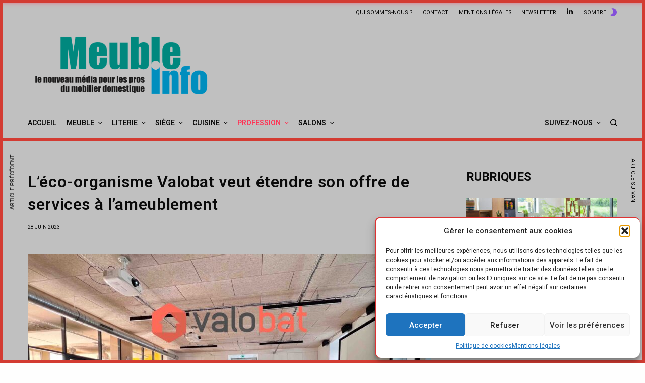

--- FILE ---
content_type: text/html; charset=UTF-8
request_url: https://meuble-info.fr/leco-organisme-valobat-veut-etendre-son-offre-de-services-a-lameublement/
body_size: 69458
content:
<!doctype html>
<html lang="fr-FR">
<head>
	<meta charset="UTF-8" />
	<meta name="viewport" content="width=device-width, initial-scale=1, maximum-scale=1, viewport-fit=cover">
	<link rel="profile" href="http://gmpg.org/xfn/11">
	<link rel="pingback" href="https://meuble-info.fr/xmlrpc.php">
	<meta name='robots' content='index, follow, max-image-preview:large, max-snippet:-1, max-video-preview:-1' />

	<!-- This site is optimized with the Yoast SEO plugin v26.8 - https://yoast.com/product/yoast-seo-wordpress/ -->
	<title>L’éco-organisme Valobat veut étendre son offre de services à l’ameublement - Meuble Info</title>
	<link rel="canonical" href="https://meuble-info.fr/leco-organisme-valobat-veut-etendre-son-offre-de-services-a-lameublement/" />
	<meta property="og:locale" content="fr_FR" />
	<meta property="og:type" content="article" />
	<meta property="og:title" content="L’éco-organisme Valobat veut étendre son offre de services à l’ameublement - Meuble Info" />
	<meta property="og:description" content="Valobat, l’éco-organisme agréé pour la REP (“Responsabilité Elargie du Producteur”) concernant les “Produits et Matériaux de Construction du Bâtiment” (PMCB), va prochainement déposer des demandes d’agrément afin d’opérer deux nouvelles filières : les “Articles de Bricolage et de Jardin” (REP “ABJ”) et les “Déchets d’Eléments d’Ameublement” (REP “DEA”)." />
	<meta property="og:url" content="https://meuble-info.fr/leco-organisme-valobat-veut-etendre-son-offre-de-services-a-lameublement/" />
	<meta property="og:site_name" content="Meuble Info" />
	<meta property="article:published_time" content="2023-06-28T15:58:38+00:00" />
	<meta property="article:modified_time" content="2023-06-28T19:00:37+00:00" />
	<meta property="og:image" content="https://meuble-info.fr/wp-content/uploads/2023/06/1Valobat-scaled.jpg" />
	<meta property="og:image:width" content="2560" />
	<meta property="og:image:height" content="1705" />
	<meta property="og:image:type" content="image/jpeg" />
	<meta name="author" content="Olivier Harmange" />
	<meta name="twitter:card" content="summary_large_image" />
	<meta name="twitter:label1" content="Écrit par" />
	<meta name="twitter:data1" content="Olivier Harmange" />
	<meta name="twitter:label2" content="Durée de lecture estimée" />
	<meta name="twitter:data2" content="5 minutes" />
	<script type="application/ld+json" class="yoast-schema-graph">{"@context":"https://schema.org","@graph":[{"@type":"Article","@id":"https://meuble-info.fr/leco-organisme-valobat-veut-etendre-son-offre-de-services-a-lameublement/#article","isPartOf":{"@id":"https://meuble-info.fr/leco-organisme-valobat-veut-etendre-son-offre-de-services-a-lameublement/"},"author":{"name":"Olivier Harmange","@id":"https://meuble-info.fr/#/schema/person/8c6db679fda5747126deb3e054fc9843"},"headline":"L’éco-organisme Valobat veut étendre son offre de services à l’ameublement","datePublished":"2023-06-28T15:58:38+00:00","dateModified":"2023-06-28T19:00:37+00:00","mainEntityOfPage":{"@id":"https://meuble-info.fr/leco-organisme-valobat-veut-etendre-son-offre-de-services-a-lameublement/"},"wordCount":1046,"publisher":{"@id":"https://meuble-info.fr/#organization"},"image":{"@id":"https://meuble-info.fr/leco-organisme-valobat-veut-etendre-son-offre-de-services-a-lameublement/#primaryimage"},"thumbnailUrl":"https://meuble-info.fr/wp-content/uploads/2023/06/1Valobat-scaled.jpg","keywords":["A la une"],"articleSection":["Profession"],"inLanguage":"fr-FR"},{"@type":"WebPage","@id":"https://meuble-info.fr/leco-organisme-valobat-veut-etendre-son-offre-de-services-a-lameublement/","url":"https://meuble-info.fr/leco-organisme-valobat-veut-etendre-son-offre-de-services-a-lameublement/","name":"L’éco-organisme Valobat veut étendre son offre de services à l’ameublement - Meuble Info","isPartOf":{"@id":"https://meuble-info.fr/#website"},"primaryImageOfPage":{"@id":"https://meuble-info.fr/leco-organisme-valobat-veut-etendre-son-offre-de-services-a-lameublement/#primaryimage"},"image":{"@id":"https://meuble-info.fr/leco-organisme-valobat-veut-etendre-son-offre-de-services-a-lameublement/#primaryimage"},"thumbnailUrl":"https://meuble-info.fr/wp-content/uploads/2023/06/1Valobat-scaled.jpg","datePublished":"2023-06-28T15:58:38+00:00","dateModified":"2023-06-28T19:00:37+00:00","breadcrumb":{"@id":"https://meuble-info.fr/leco-organisme-valobat-veut-etendre-son-offre-de-services-a-lameublement/#breadcrumb"},"inLanguage":"fr-FR","potentialAction":[{"@type":"ReadAction","target":["https://meuble-info.fr/leco-organisme-valobat-veut-etendre-son-offre-de-services-a-lameublement/"]}]},{"@type":"ImageObject","inLanguage":"fr-FR","@id":"https://meuble-info.fr/leco-organisme-valobat-veut-etendre-son-offre-de-services-a-lameublement/#primaryimage","url":"https://meuble-info.fr/wp-content/uploads/2023/06/1Valobat-scaled.jpg","contentUrl":"https://meuble-info.fr/wp-content/uploads/2023/06/1Valobat-scaled.jpg","width":2560,"height":1705},{"@type":"BreadcrumbList","@id":"https://meuble-info.fr/leco-organisme-valobat-veut-etendre-son-offre-de-services-a-lameublement/#breadcrumb","itemListElement":[{"@type":"ListItem","position":1,"name":"Accueil","item":"https://meuble-info.fr/"},{"@type":"ListItem","position":2,"name":"L’éco-organisme Valobat veut étendre son offre de services à l’ameublement"}]},{"@type":"WebSite","@id":"https://meuble-info.fr/#website","url":"https://meuble-info.fr/","name":"Meuble Info","description":"","publisher":{"@id":"https://meuble-info.fr/#organization"},"potentialAction":[{"@type":"SearchAction","target":{"@type":"EntryPoint","urlTemplate":"https://meuble-info.fr/?s={search_term_string}"},"query-input":{"@type":"PropertyValueSpecification","valueRequired":true,"valueName":"search_term_string"}}],"inLanguage":"fr-FR"},{"@type":"Organization","@id":"https://meuble-info.fr/#organization","name":"Meuble Info","url":"https://meuble-info.fr/","logo":{"@type":"ImageObject","inLanguage":"fr-FR","@id":"https://meuble-info.fr/#/schema/logo/image/","url":"https://meuble-info.fr/wp-content/uploads/2022/06/MeubleInfo-logo2.png","contentUrl":"https://meuble-info.fr/wp-content/uploads/2022/06/MeubleInfo-logo2.png","width":1847,"height":743,"caption":"Meuble Info"},"image":{"@id":"https://meuble-info.fr/#/schema/logo/image/"}},{"@type":"Person","@id":"https://meuble-info.fr/#/schema/person/8c6db679fda5747126deb3e054fc9843","name":"Olivier Harmange","image":{"@type":"ImageObject","inLanguage":"fr-FR","@id":"https://meuble-info.fr/#/schema/person/image/","url":"https://secure.gravatar.com/avatar/a1f3e0a576616f34fdcdc8a77d17e0c5a5b165af58e3147e640ec1b38e099e2d?s=96&d=mm&r=g","contentUrl":"https://secure.gravatar.com/avatar/a1f3e0a576616f34fdcdc8a77d17e0c5a5b165af58e3147e640ec1b38e099e2d?s=96&d=mm&r=g","caption":"Olivier Harmange"},"url":"https://meuble-info.fr/author/olivierharmange/"}]}</script>
	<!-- / Yoast SEO plugin. -->


<link rel='dns-prefetch' href='//cdn.plyr.io' />
<link rel='dns-prefetch' href='//www.googletagmanager.com' />
<link rel='dns-prefetch' href='//fonts.googleapis.com' />
<link rel='dns-prefetch' href='//use.fontawesome.com' />
<link rel="alternate" type="application/rss+xml" title="Meuble Info &raquo; Flux" href="https://meuble-info.fr/feed/" />
<link rel="alternate" type="application/rss+xml" title="Meuble Info &raquo; Flux des commentaires" href="https://meuble-info.fr/comments/feed/" />
<link rel="preconnect" href="//fonts.gstatic.com/" crossorigin><link rel="alternate" title="oEmbed (JSON)" type="application/json+oembed" href="https://meuble-info.fr/wp-json/oembed/1.0/embed?url=https%3A%2F%2Fmeuble-info.fr%2Fleco-organisme-valobat-veut-etendre-son-offre-de-services-a-lameublement%2F" />
<link rel="alternate" title="oEmbed (XML)" type="text/xml+oembed" href="https://meuble-info.fr/wp-json/oembed/1.0/embed?url=https%3A%2F%2Fmeuble-info.fr%2Fleco-organisme-valobat-veut-etendre-son-offre-de-services-a-lameublement%2F&#038;format=xml" />
<style id='wp-img-auto-sizes-contain-inline-css' type='text/css'>
img:is([sizes=auto i],[sizes^="auto," i]){contain-intrinsic-size:3000px 1500px}
/*# sourceURL=wp-img-auto-sizes-contain-inline-css */
</style>
<style id='wp-emoji-styles-inline-css' type='text/css'>

	img.wp-smiley, img.emoji {
		display: inline !important;
		border: none !important;
		box-shadow: none !important;
		height: 1em !important;
		width: 1em !important;
		margin: 0 0.07em !important;
		vertical-align: -0.1em !important;
		background: none !important;
		padding: 0 !important;
	}
/*# sourceURL=wp-emoji-styles-inline-css */
</style>
<link rel='stylesheet' id='wp-block-library-css' href='https://meuble-info.fr/wp-includes/css/dist/block-library/style.min.css?ver=6.9' type='text/css' media='all' />
<style id='wp-block-image-inline-css' type='text/css'>
.wp-block-image>a,.wp-block-image>figure>a{display:inline-block}.wp-block-image img{box-sizing:border-box;height:auto;max-width:100%;vertical-align:bottom}@media not (prefers-reduced-motion){.wp-block-image img.hide{visibility:hidden}.wp-block-image img.show{animation:show-content-image .4s}}.wp-block-image[style*=border-radius] img,.wp-block-image[style*=border-radius]>a{border-radius:inherit}.wp-block-image.has-custom-border img{box-sizing:border-box}.wp-block-image.aligncenter{text-align:center}.wp-block-image.alignfull>a,.wp-block-image.alignwide>a{width:100%}.wp-block-image.alignfull img,.wp-block-image.alignwide img{height:auto;width:100%}.wp-block-image .aligncenter,.wp-block-image .alignleft,.wp-block-image .alignright,.wp-block-image.aligncenter,.wp-block-image.alignleft,.wp-block-image.alignright{display:table}.wp-block-image .aligncenter>figcaption,.wp-block-image .alignleft>figcaption,.wp-block-image .alignright>figcaption,.wp-block-image.aligncenter>figcaption,.wp-block-image.alignleft>figcaption,.wp-block-image.alignright>figcaption{caption-side:bottom;display:table-caption}.wp-block-image .alignleft{float:left;margin:.5em 1em .5em 0}.wp-block-image .alignright{float:right;margin:.5em 0 .5em 1em}.wp-block-image .aligncenter{margin-left:auto;margin-right:auto}.wp-block-image :where(figcaption){margin-bottom:1em;margin-top:.5em}.wp-block-image.is-style-circle-mask img{border-radius:9999px}@supports ((-webkit-mask-image:none) or (mask-image:none)) or (-webkit-mask-image:none){.wp-block-image.is-style-circle-mask img{border-radius:0;-webkit-mask-image:url('data:image/svg+xml;utf8,<svg viewBox="0 0 100 100" xmlns="http://www.w3.org/2000/svg"><circle cx="50" cy="50" r="50"/></svg>');mask-image:url('data:image/svg+xml;utf8,<svg viewBox="0 0 100 100" xmlns="http://www.w3.org/2000/svg"><circle cx="50" cy="50" r="50"/></svg>');mask-mode:alpha;-webkit-mask-position:center;mask-position:center;-webkit-mask-repeat:no-repeat;mask-repeat:no-repeat;-webkit-mask-size:contain;mask-size:contain}}:root :where(.wp-block-image.is-style-rounded img,.wp-block-image .is-style-rounded img){border-radius:9999px}.wp-block-image figure{margin:0}.wp-lightbox-container{display:flex;flex-direction:column;position:relative}.wp-lightbox-container img{cursor:zoom-in}.wp-lightbox-container img:hover+button{opacity:1}.wp-lightbox-container button{align-items:center;backdrop-filter:blur(16px) saturate(180%);background-color:#5a5a5a40;border:none;border-radius:4px;cursor:zoom-in;display:flex;height:20px;justify-content:center;opacity:0;padding:0;position:absolute;right:16px;text-align:center;top:16px;width:20px;z-index:100}@media not (prefers-reduced-motion){.wp-lightbox-container button{transition:opacity .2s ease}}.wp-lightbox-container button:focus-visible{outline:3px auto #5a5a5a40;outline:3px auto -webkit-focus-ring-color;outline-offset:3px}.wp-lightbox-container button:hover{cursor:pointer;opacity:1}.wp-lightbox-container button:focus{opacity:1}.wp-lightbox-container button:focus,.wp-lightbox-container button:hover,.wp-lightbox-container button:not(:hover):not(:active):not(.has-background){background-color:#5a5a5a40;border:none}.wp-lightbox-overlay{box-sizing:border-box;cursor:zoom-out;height:100vh;left:0;overflow:hidden;position:fixed;top:0;visibility:hidden;width:100%;z-index:100000}.wp-lightbox-overlay .close-button{align-items:center;cursor:pointer;display:flex;justify-content:center;min-height:40px;min-width:40px;padding:0;position:absolute;right:calc(env(safe-area-inset-right) + 16px);top:calc(env(safe-area-inset-top) + 16px);z-index:5000000}.wp-lightbox-overlay .close-button:focus,.wp-lightbox-overlay .close-button:hover,.wp-lightbox-overlay .close-button:not(:hover):not(:active):not(.has-background){background:none;border:none}.wp-lightbox-overlay .lightbox-image-container{height:var(--wp--lightbox-container-height);left:50%;overflow:hidden;position:absolute;top:50%;transform:translate(-50%,-50%);transform-origin:top left;width:var(--wp--lightbox-container-width);z-index:9999999999}.wp-lightbox-overlay .wp-block-image{align-items:center;box-sizing:border-box;display:flex;height:100%;justify-content:center;margin:0;position:relative;transform-origin:0 0;width:100%;z-index:3000000}.wp-lightbox-overlay .wp-block-image img{height:var(--wp--lightbox-image-height);min-height:var(--wp--lightbox-image-height);min-width:var(--wp--lightbox-image-width);width:var(--wp--lightbox-image-width)}.wp-lightbox-overlay .wp-block-image figcaption{display:none}.wp-lightbox-overlay button{background:none;border:none}.wp-lightbox-overlay .scrim{background-color:#fff;height:100%;opacity:.9;position:absolute;width:100%;z-index:2000000}.wp-lightbox-overlay.active{visibility:visible}@media not (prefers-reduced-motion){.wp-lightbox-overlay.active{animation:turn-on-visibility .25s both}.wp-lightbox-overlay.active img{animation:turn-on-visibility .35s both}.wp-lightbox-overlay.show-closing-animation:not(.active){animation:turn-off-visibility .35s both}.wp-lightbox-overlay.show-closing-animation:not(.active) img{animation:turn-off-visibility .25s both}.wp-lightbox-overlay.zoom.active{animation:none;opacity:1;visibility:visible}.wp-lightbox-overlay.zoom.active .lightbox-image-container{animation:lightbox-zoom-in .4s}.wp-lightbox-overlay.zoom.active .lightbox-image-container img{animation:none}.wp-lightbox-overlay.zoom.active .scrim{animation:turn-on-visibility .4s forwards}.wp-lightbox-overlay.zoom.show-closing-animation:not(.active){animation:none}.wp-lightbox-overlay.zoom.show-closing-animation:not(.active) .lightbox-image-container{animation:lightbox-zoom-out .4s}.wp-lightbox-overlay.zoom.show-closing-animation:not(.active) .lightbox-image-container img{animation:none}.wp-lightbox-overlay.zoom.show-closing-animation:not(.active) .scrim{animation:turn-off-visibility .4s forwards}}@keyframes show-content-image{0%{visibility:hidden}99%{visibility:hidden}to{visibility:visible}}@keyframes turn-on-visibility{0%{opacity:0}to{opacity:1}}@keyframes turn-off-visibility{0%{opacity:1;visibility:visible}99%{opacity:0;visibility:visible}to{opacity:0;visibility:hidden}}@keyframes lightbox-zoom-in{0%{transform:translate(calc((-100vw + var(--wp--lightbox-scrollbar-width))/2 + var(--wp--lightbox-initial-left-position)),calc(-50vh + var(--wp--lightbox-initial-top-position))) scale(var(--wp--lightbox-scale))}to{transform:translate(-50%,-50%) scale(1)}}@keyframes lightbox-zoom-out{0%{transform:translate(-50%,-50%) scale(1);visibility:visible}99%{visibility:visible}to{transform:translate(calc((-100vw + var(--wp--lightbox-scrollbar-width))/2 + var(--wp--lightbox-initial-left-position)),calc(-50vh + var(--wp--lightbox-initial-top-position))) scale(var(--wp--lightbox-scale));visibility:hidden}}
/*# sourceURL=https://meuble-info.fr/wp-includes/blocks/image/style.min.css */
</style>
<style id='wp-block-paragraph-inline-css' type='text/css'>
.is-small-text{font-size:.875em}.is-regular-text{font-size:1em}.is-large-text{font-size:2.25em}.is-larger-text{font-size:3em}.has-drop-cap:not(:focus):first-letter{float:left;font-size:8.4em;font-style:normal;font-weight:100;line-height:.68;margin:.05em .1em 0 0;text-transform:uppercase}body.rtl .has-drop-cap:not(:focus):first-letter{float:none;margin-left:.1em}p.has-drop-cap.has-background{overflow:hidden}:root :where(p.has-background){padding:1.25em 2.375em}:where(p.has-text-color:not(.has-link-color)) a{color:inherit}p.has-text-align-left[style*="writing-mode:vertical-lr"],p.has-text-align-right[style*="writing-mode:vertical-rl"]{rotate:180deg}
/*# sourceURL=https://meuble-info.fr/wp-includes/blocks/paragraph/style.min.css */
</style>
<style id='wp-block-spacer-inline-css' type='text/css'>
.wp-block-spacer{clear:both}
/*# sourceURL=https://meuble-info.fr/wp-includes/blocks/spacer/style.min.css */
</style>
<style id='global-styles-inline-css' type='text/css'>
:root{--wp--preset--aspect-ratio--square: 1;--wp--preset--aspect-ratio--4-3: 4/3;--wp--preset--aspect-ratio--3-4: 3/4;--wp--preset--aspect-ratio--3-2: 3/2;--wp--preset--aspect-ratio--2-3: 2/3;--wp--preset--aspect-ratio--16-9: 16/9;--wp--preset--aspect-ratio--9-16: 9/16;--wp--preset--color--black: #000000;--wp--preset--color--cyan-bluish-gray: #abb8c3;--wp--preset--color--white: #ffffff;--wp--preset--color--pale-pink: #f78da7;--wp--preset--color--vivid-red: #cf2e2e;--wp--preset--color--luminous-vivid-orange: #ff6900;--wp--preset--color--luminous-vivid-amber: #fcb900;--wp--preset--color--light-green-cyan: #7bdcb5;--wp--preset--color--vivid-green-cyan: #00d084;--wp--preset--color--pale-cyan-blue: #8ed1fc;--wp--preset--color--vivid-cyan-blue: #0693e3;--wp--preset--color--vivid-purple: #9b51e0;--wp--preset--color--thb-accent: #ff3254;--wp--preset--gradient--vivid-cyan-blue-to-vivid-purple: linear-gradient(135deg,rgb(6,147,227) 0%,rgb(155,81,224) 100%);--wp--preset--gradient--light-green-cyan-to-vivid-green-cyan: linear-gradient(135deg,rgb(122,220,180) 0%,rgb(0,208,130) 100%);--wp--preset--gradient--luminous-vivid-amber-to-luminous-vivid-orange: linear-gradient(135deg,rgb(252,185,0) 0%,rgb(255,105,0) 100%);--wp--preset--gradient--luminous-vivid-orange-to-vivid-red: linear-gradient(135deg,rgb(255,105,0) 0%,rgb(207,46,46) 100%);--wp--preset--gradient--very-light-gray-to-cyan-bluish-gray: linear-gradient(135deg,rgb(238,238,238) 0%,rgb(169,184,195) 100%);--wp--preset--gradient--cool-to-warm-spectrum: linear-gradient(135deg,rgb(74,234,220) 0%,rgb(151,120,209) 20%,rgb(207,42,186) 40%,rgb(238,44,130) 60%,rgb(251,105,98) 80%,rgb(254,248,76) 100%);--wp--preset--gradient--blush-light-purple: linear-gradient(135deg,rgb(255,206,236) 0%,rgb(152,150,240) 100%);--wp--preset--gradient--blush-bordeaux: linear-gradient(135deg,rgb(254,205,165) 0%,rgb(254,45,45) 50%,rgb(107,0,62) 100%);--wp--preset--gradient--luminous-dusk: linear-gradient(135deg,rgb(255,203,112) 0%,rgb(199,81,192) 50%,rgb(65,88,208) 100%);--wp--preset--gradient--pale-ocean: linear-gradient(135deg,rgb(255,245,203) 0%,rgb(182,227,212) 50%,rgb(51,167,181) 100%);--wp--preset--gradient--electric-grass: linear-gradient(135deg,rgb(202,248,128) 0%,rgb(113,206,126) 100%);--wp--preset--gradient--midnight: linear-gradient(135deg,rgb(2,3,129) 0%,rgb(40,116,252) 100%);--wp--preset--font-size--small: 13px;--wp--preset--font-size--medium: 20px;--wp--preset--font-size--large: 36px;--wp--preset--font-size--x-large: 42px;--wp--preset--spacing--20: 0.44rem;--wp--preset--spacing--30: 0.67rem;--wp--preset--spacing--40: 1rem;--wp--preset--spacing--50: 1.5rem;--wp--preset--spacing--60: 2.25rem;--wp--preset--spacing--70: 3.38rem;--wp--preset--spacing--80: 5.06rem;--wp--preset--shadow--natural: 6px 6px 9px rgba(0, 0, 0, 0.2);--wp--preset--shadow--deep: 12px 12px 50px rgba(0, 0, 0, 0.4);--wp--preset--shadow--sharp: 6px 6px 0px rgba(0, 0, 0, 0.2);--wp--preset--shadow--outlined: 6px 6px 0px -3px rgb(255, 255, 255), 6px 6px rgb(0, 0, 0);--wp--preset--shadow--crisp: 6px 6px 0px rgb(0, 0, 0);}:where(.is-layout-flex){gap: 0.5em;}:where(.is-layout-grid){gap: 0.5em;}body .is-layout-flex{display: flex;}.is-layout-flex{flex-wrap: wrap;align-items: center;}.is-layout-flex > :is(*, div){margin: 0;}body .is-layout-grid{display: grid;}.is-layout-grid > :is(*, div){margin: 0;}:where(.wp-block-columns.is-layout-flex){gap: 2em;}:where(.wp-block-columns.is-layout-grid){gap: 2em;}:where(.wp-block-post-template.is-layout-flex){gap: 1.25em;}:where(.wp-block-post-template.is-layout-grid){gap: 1.25em;}.has-black-color{color: var(--wp--preset--color--black) !important;}.has-cyan-bluish-gray-color{color: var(--wp--preset--color--cyan-bluish-gray) !important;}.has-white-color{color: var(--wp--preset--color--white) !important;}.has-pale-pink-color{color: var(--wp--preset--color--pale-pink) !important;}.has-vivid-red-color{color: var(--wp--preset--color--vivid-red) !important;}.has-luminous-vivid-orange-color{color: var(--wp--preset--color--luminous-vivid-orange) !important;}.has-luminous-vivid-amber-color{color: var(--wp--preset--color--luminous-vivid-amber) !important;}.has-light-green-cyan-color{color: var(--wp--preset--color--light-green-cyan) !important;}.has-vivid-green-cyan-color{color: var(--wp--preset--color--vivid-green-cyan) !important;}.has-pale-cyan-blue-color{color: var(--wp--preset--color--pale-cyan-blue) !important;}.has-vivid-cyan-blue-color{color: var(--wp--preset--color--vivid-cyan-blue) !important;}.has-vivid-purple-color{color: var(--wp--preset--color--vivid-purple) !important;}.has-black-background-color{background-color: var(--wp--preset--color--black) !important;}.has-cyan-bluish-gray-background-color{background-color: var(--wp--preset--color--cyan-bluish-gray) !important;}.has-white-background-color{background-color: var(--wp--preset--color--white) !important;}.has-pale-pink-background-color{background-color: var(--wp--preset--color--pale-pink) !important;}.has-vivid-red-background-color{background-color: var(--wp--preset--color--vivid-red) !important;}.has-luminous-vivid-orange-background-color{background-color: var(--wp--preset--color--luminous-vivid-orange) !important;}.has-luminous-vivid-amber-background-color{background-color: var(--wp--preset--color--luminous-vivid-amber) !important;}.has-light-green-cyan-background-color{background-color: var(--wp--preset--color--light-green-cyan) !important;}.has-vivid-green-cyan-background-color{background-color: var(--wp--preset--color--vivid-green-cyan) !important;}.has-pale-cyan-blue-background-color{background-color: var(--wp--preset--color--pale-cyan-blue) !important;}.has-vivid-cyan-blue-background-color{background-color: var(--wp--preset--color--vivid-cyan-blue) !important;}.has-vivid-purple-background-color{background-color: var(--wp--preset--color--vivid-purple) !important;}.has-black-border-color{border-color: var(--wp--preset--color--black) !important;}.has-cyan-bluish-gray-border-color{border-color: var(--wp--preset--color--cyan-bluish-gray) !important;}.has-white-border-color{border-color: var(--wp--preset--color--white) !important;}.has-pale-pink-border-color{border-color: var(--wp--preset--color--pale-pink) !important;}.has-vivid-red-border-color{border-color: var(--wp--preset--color--vivid-red) !important;}.has-luminous-vivid-orange-border-color{border-color: var(--wp--preset--color--luminous-vivid-orange) !important;}.has-luminous-vivid-amber-border-color{border-color: var(--wp--preset--color--luminous-vivid-amber) !important;}.has-light-green-cyan-border-color{border-color: var(--wp--preset--color--light-green-cyan) !important;}.has-vivid-green-cyan-border-color{border-color: var(--wp--preset--color--vivid-green-cyan) !important;}.has-pale-cyan-blue-border-color{border-color: var(--wp--preset--color--pale-cyan-blue) !important;}.has-vivid-cyan-blue-border-color{border-color: var(--wp--preset--color--vivid-cyan-blue) !important;}.has-vivid-purple-border-color{border-color: var(--wp--preset--color--vivid-purple) !important;}.has-vivid-cyan-blue-to-vivid-purple-gradient-background{background: var(--wp--preset--gradient--vivid-cyan-blue-to-vivid-purple) !important;}.has-light-green-cyan-to-vivid-green-cyan-gradient-background{background: var(--wp--preset--gradient--light-green-cyan-to-vivid-green-cyan) !important;}.has-luminous-vivid-amber-to-luminous-vivid-orange-gradient-background{background: var(--wp--preset--gradient--luminous-vivid-amber-to-luminous-vivid-orange) !important;}.has-luminous-vivid-orange-to-vivid-red-gradient-background{background: var(--wp--preset--gradient--luminous-vivid-orange-to-vivid-red) !important;}.has-very-light-gray-to-cyan-bluish-gray-gradient-background{background: var(--wp--preset--gradient--very-light-gray-to-cyan-bluish-gray) !important;}.has-cool-to-warm-spectrum-gradient-background{background: var(--wp--preset--gradient--cool-to-warm-spectrum) !important;}.has-blush-light-purple-gradient-background{background: var(--wp--preset--gradient--blush-light-purple) !important;}.has-blush-bordeaux-gradient-background{background: var(--wp--preset--gradient--blush-bordeaux) !important;}.has-luminous-dusk-gradient-background{background: var(--wp--preset--gradient--luminous-dusk) !important;}.has-pale-ocean-gradient-background{background: var(--wp--preset--gradient--pale-ocean) !important;}.has-electric-grass-gradient-background{background: var(--wp--preset--gradient--electric-grass) !important;}.has-midnight-gradient-background{background: var(--wp--preset--gradient--midnight) !important;}.has-small-font-size{font-size: var(--wp--preset--font-size--small) !important;}.has-medium-font-size{font-size: var(--wp--preset--font-size--medium) !important;}.has-large-font-size{font-size: var(--wp--preset--font-size--large) !important;}.has-x-large-font-size{font-size: var(--wp--preset--font-size--x-large) !important;}
/*# sourceURL=global-styles-inline-css */
</style>

<style id='classic-theme-styles-inline-css' type='text/css'>
/*! This file is auto-generated */
.wp-block-button__link{color:#fff;background-color:#32373c;border-radius:9999px;box-shadow:none;text-decoration:none;padding:calc(.667em + 2px) calc(1.333em + 2px);font-size:1.125em}.wp-block-file__button{background:#32373c;color:#fff;text-decoration:none}
/*# sourceURL=/wp-includes/css/classic-themes.min.css */
</style>
<style id='font-awesome-svg-styles-default-inline-css' type='text/css'>
.svg-inline--fa {
  display: inline-block;
  height: 1em;
  overflow: visible;
  vertical-align: -.125em;
}
/*# sourceURL=font-awesome-svg-styles-default-inline-css */
</style>
<link rel='stylesheet' id='font-awesome-svg-styles-css' href='https://meuble-info.fr/wp-content/uploads/font-awesome/v6.7.2/css/svg-with-js.css' type='text/css' media='all' />
<style id='font-awesome-svg-styles-inline-css' type='text/css'>
   .wp-block-font-awesome-icon svg::before,
   .wp-rich-text-font-awesome-icon svg::before {content: unset;}
/*# sourceURL=font-awesome-svg-styles-inline-css */
</style>
<link rel='stylesheet' id='wpfm-icon-picker-elegant-icons-css' href='https://meuble-info.fr/wp-content/plugins/wp-floating-menu-pro/css/elegant-icons.css?ver=6.9' type='text/css' media='all' />
<link rel='stylesheet' id='wpfm-frontend-genericons-css-css' href='https://meuble-info.fr/wp-content/plugins/wp-floating-menu-pro/css/genericons.css?ver=6.9' type='text/css' media='all' />
<link rel='stylesheet' id='wpfm-frontend-vesper-icons-css-css' href='https://meuble-info.fr/wp-content/plugins/wp-floating-menu-pro/css/vesper-icons.css?ver=6.9' type='text/css' media='all' />
<link rel='stylesheet' id='wpfm-frontend-css-css' href='https://meuble-info.fr/wp-content/plugins/wp-floating-menu-pro/css/front-end.css?ver=6.9' type='text/css' media='all' />
<link rel='stylesheet' id='dashicons-css' href='https://meuble-info.fr/wp-includes/css/dashicons.min.css?ver=6.9' type='text/css' media='all' />
<link rel='stylesheet' id='wpfmp-title-frontend-google-fonts-css' href='//fonts.googleapis.com/css?family=Roboto%3A300italic%2C400italic%2C700italic%2C400%2C700%2C300&#038;ver=6.9' type='text/css' media='all' />
<link rel='stylesheet' id='wpfmp-tooltip-frontend-google-fonts-css' href='//fonts.googleapis.com/css?family=Roboto%3A300italic%2C400italic%2C700italic%2C400%2C700%2C300&#038;ver=6.9' type='text/css' media='all' />
<link rel='stylesheet' id='cmplz-general-css' href='https://meuble-info.fr/wp-content/plugins/complianz-gdpr/assets/css/cookieblocker.min.css?ver=1756559925' type='text/css' media='all' />
<link rel='stylesheet' id='thb-app-css' href='https://meuble-info.fr/wp-content/themes/theissue/assets/css/app.css?ver=1.6.10' type='text/css' media='all' />
<link rel='stylesheet' id='thb-post-detail-css' href='https://meuble-info.fr/wp-content/themes/theissue/assets/css/app-post-detail.css?ver=1.6.10' type='text/css' media='all' />
<style id='thb-post-detail-inline-css' type='text/css'>
body,h1, .h1, h2, .h2, h3, .h3, h4, .h4, h5, .h5, h6, .h6,.thb-lightbox-button .thb-lightbox-text,.post .post-category,.post.thumbnail-seealso .thb-seealso-text,.thb-entry-footer,.smart-list .smart-list-title .smart-list-count,.smart-list .thb-smart-list-content .smart-list-count,.thb-carousel.bottom-arrows .slick-bottom-arrows,.thb-hotspot-container,.thb-pin-it-container .thb-pin-it,label,input[type="text"],input[type="password"],input[type="date"],input[type="datetime"],input[type="email"],input[type="number"],input[type="search"],input[type="tel"],input[type="time"],input[type="url"],textarea,.testimonial-author,.thb-article-sponsors,input[type="submit"],submit,.button,.btn,.btn-block,.btn-text,.post .post-gallery .thb-post-icon,.post .thb-post-bottom,.woocommerce-MyAccount-navigation,.featured_image_credit,.widget .thb-widget-title,.thb-readmore .thb-readmore-title,.widget.thb_widget_instagram .thb-instagram-header,.widget.thb_widget_instagram .thb-instagram-footer,.thb-instagram-row figure .instagram-link,.widget.thb_widget_top_reviews .post .widget-review-title-holder .thb-widget-score,.thb-instagram-row figure,.widget.thb_widget_top_categories .thb-widget-category-link .thb-widget-category-name,.widget.thb_widget_twitter .thb-twitter-user,.widget.thb_widget_twitter .thb-tweet .thb-tweet-time,.widget.thb_widget_twitter .thb-tweet .thb-tweet-actions,.thb-social-links-container,.login-page-form,.woocommerce .woocommerce-form-login .lost_password,.woocommerce-message, .woocommerce-error, .woocommerce-notice, .woocommerce-info,.woocommerce-success,.select2,.woocommerce-MyAccount-content legend,.shop_table,.thb-lightbox-button .thb-lightbox-thumbs,.post.thumbnail-style6 .post-gallery .now-playing,.widget.thb_widget_top_reviews .post .widget-review-title-holder .thb-widget-score strong,.post.thumbnail-style8 .thumb_large_count,.post.thumbnail-style4 .thumb_count,.post .thb-read-more {font-family:Roboto, 'BlinkMacSystemFont', -apple-system, 'Roboto', 'Lucida Sans';}.post-title h1,.post-title h2,.post-title h3,.post-title h4,.post-title h5,.post-title h6 {}.post-content,.post-excerpt,.thb-article-subscribe p,.thb-article-author p,.commentlist .comment p, .commentlist .review p,.thb-executive-summary,.thb-newsletter-form p,.search-title p,.thb-product-detail .product-information .woocommerce-product-details__short-description,.widget:not(.woocommerce) p,.thb-author-info .thb-author-page-description p,.wpb_text_column,.no-vc,.woocommerce-tabs .wc-tab,.woocommerce-tabs .wc-tab p:not(.stars),.thb-pricing-table .pricing-container .pricing-description,.content404 p,.subfooter p {}.thb-full-menu {}.thb-mobile-menu,.thb-secondary-menu {}.thb-dropcap-on .post-detail .post-content>p:first-of-type:first-letter,.thb-dropcap-on .post-detail .post-content>.row:first-of-type .columns:first-of-type .wpb_text_column:first-of-type .wpb_wrapper>p:first-of-type:first-letter {}.widget.style1 .thb-widget-title,.widget.style2 .thb-widget-title,.widget.style3 .thb-widget-title {}em {}label {}input[type="submit"],submit,.button,.btn,.btn-block,.btn-text {}.article-container .post-content,.article-container .post-content p:not(.wp-block-cover-text) {}.post .post-category {font-weight:700;}.post-detail .thb-executive-summary li {}.post .post-excerpt {font-size:14px;}.thb-full-menu>li>a:not(.logolink) {font-weight:600;font-size:14px;}.thb-full-menu li .sub-menu li a {font-size:12px;}.thb-mobile-menu>li>a {}.thb-mobile-menu .sub-menu a {}.thb-secondary-menu a {}#mobile-menu .menu-footer {}#mobile-menu .thb-social-links-container .thb-social-link-wrap .thb-social-link .thb-social-icon-container {}.widget .thb-widget-title,.widget.style2 .thb-widget-title,.widget.style3 .thb-widget-title{font-weight:700;}.footer .widget .thb-widget-title,.footer .widget.style2 .thb-widget-title,.footer .widget.style3 .thb-widget-title {}.footer .widget,.footer .widget p {}.subfooter .thb-full-menu>li>a:not(.logolink) {}.subfooter p {}.subfooter .thb-social-links-container.thb-social-horizontal .thb-social-link-wrap .thb-social-icon-container,.subfooter.style6 .thb-social-links-container.thb-social-horizontal .thb-social-link-wrap .thb-social-icon-container {}#scroll_to_top {}.search-title p {}@media screen and (min-width:1024px) {h1,.h1 {font-size:32px;letter-spacing:0.02em !important;}}h1,.h1 {}@media screen and (min-width:1024px) {h2 {letter-spacing:0.02em !important;}}h2 {}@media screen and (min-width:1024px) {h3 {font-size:28px;letter-spacing:0.02em !important;}}h3 {}@media screen and (min-width:1024px) {h4 {font-size:24px;letter-spacing:0.02em !important;}}h4 {}@media screen and (min-width:1024px) {h5 {font-size:22px;letter-spacing:0.02em !important;}}h5 {}h6 {font-size:18px;letter-spacing:0.02em !important;}.logo-holder .logolink .logoimg {max-height:150px;}.logo-holder .logolink .logoimg[src$=".svg"] {max-height:100%;height:150px;}@media screen and (max-width:1023px) {.header.header-mobile .logo-holder .logolink .logoimg {max-height:150px;}.header.header-mobile .logo-holder .logolink .logoimg[src$=".svg"] {max-height:100%;height:150px;}}.header.fixed:not(.header-mobile) .logo-holder .logolink .logoimg {max-height:50px;}.header.fixed:not(.header-mobile) .logo-holder .logolink .logoimg {max-height:100%;height:50px;}#mobile-menu .logolink .logoimg {max-height:80px;}#mobile-menu .logolink .logoimg {max-height:100%;height:80px;}.thb-full-menu.thb-underline > li > a:before,.thb-full-menu.thb-line-marker > li > a:before {background:#dd3333 !important;}.thb-full-menu>li+li {margin-left:20px}.header:not(.header-mobile):not(.fixed) .logo-holder {padding-top:10px;padding-bottom:10px;}a:hover,h1 small, h2 small, h3 small, h4 small, h5 small, h6 small,h1 small a, h2 small a, h3 small a, h4 small a, h5 small a, h6 small a,.secondary-area .thb-follow-holder .sub-menu .subscribe_part .thb-newsletter-form h4,.secondary-area .thb-follow-holder .sub-menu .subscribe_part .thb-newsletter-form .newsletter-form .btn:hover,.thb-full-menu.thb-standard > li.current-menu-item:not(.has-hash) > a,.thb-full-menu > li > a:not(.logolink)[data-filter].active,.thb-dropdown-color-dark .thb-full-menu .sub-menu li a:hover,#mobile-menu.dark .thb-mobile-menu > li > a:hover,#mobile-menu.dark .sub-menu a:hover,#mobile-menu.dark .thb-secondary-menu a:hover,.thb-secondary-menu a:hover,.post .thb-read-more:hover,.post:not(.white-post-content) .thb-post-bottom.sponsored-bottom ul li,.post:not(.white-post-content) .thb-post-bottom .post-share:hover,.thb-dropcap-on .post-detail .post-content>p:first-of-type:first-letter,.thb-dropcap-on .post-detail .post-content>.row:first-of-type .columns:first-of-type .wpb_text_column:first-of-type .wpb_wrapper>p:first-of-type:first-letter,.post-detail .thb-executive-summary li:before,.thb-readmore p a,input[type="submit"].white:hover,.button.white:hover,.btn.white:hover,input[type="submit"].style2.accent,.button.style2.accent,.btn.style2.accent,.search-title h1 strong,.thb-author-page-meta a:hover,.widget.thb_widget_top_reviews .post .widget-review-title-holder .thb-widget-score strong,.thb-autotype .thb-autotype-entry,.thb_location_container.row .thb_location h5,.thb-page-menu li:hover a, .thb-page-menu li.current_page_item a,.thb-tabs.style3 .vc_tta-panel-heading h4 a:hover,.thb-tabs.style3 .vc_tta-panel-heading h4 a.active,.thb-tabs.style4 .vc_tta-panel-heading h4 a:hover,.thb-tabs.style4 .vc_tta-panel-heading h4 a.active,.thb-iconbox.top.type5 .iconbox-content .thb-read-more,.thb-testimonials.style7 .testimonial-author cite,.thb-testimonials.style7 .testimonial-author span,.thb-article-reactions .row .columns .thb-reaction.active .thb-reaction-count,.thb-article-sponsors .sponsored-by,.thb-cookie-bar .thb-cookie-text a,.thb-pricing-table.style2 .pricing-container .thb_pricing_head .thb-price,.thb-hotspot-container .product-hotspots .product-title .hotspots-buynow,.plyr--full-ui input[type=range],.woocommerce-checkout-payment .wc_payment_methods .wc_payment_method.payment_method_paypal .about_paypal,.has-thb-accent-color,.wp-block-button .wp-block-button__link.has-thb-accent-color {color:#ff3254;}.columns.thb-light-column .thb-newsletter-form .btn:hover,.secondary-area .thb-trending-holder .thb-full-menu li.menu-item-has-children .sub-menu .thb-trending .thb-trending-tabs a.active,.thb-full-menu.thb-line-marker > li > a:before,#mobile-menu.dark .widget.thb_widget_subscribe .btn:hover,.post .thb-read-more:after,.post.style4 .post-gallery:after,.post.style5 .post-inner-content,.post.style13 .post-gallery:after,.smart-list .smart-list-title .smart-list-count,.smart-list.smart-list-v3 .thb-smart-list-nav .arrow:not(.disabled):hover,.thb-custom-checkbox input[type="checkbox"]:checked + label:before,input[type="submit"]:not(.white):not(.grey):not(.style2):not(.white):not(.add_to_cart_button):not(.accent):hover,.button:not(.white):not(.grey):not(.style2):not(.white):not(.add_to_cart_button):not(.accent):hover,.btn:not(.white):not(.grey):not(.style2):not(.white):not(.add_to_cart_button):not(.accent):hover,input[type="submit"].grey:hover,.button.grey:hover,.btn.grey:hover,input[type="submit"].accent, input[type="submit"].checkout,.button.accent,.button.checkout,.btn.accent,.btn.checkout,input[type="submit"].style2.accent:hover,.button.style2.accent:hover,.btn.style2.accent:hover,.btn-text.style3 .circle-btn,.widget.thb_widget_top_categories .thb-widget-category-link:hover .thb-widget-category-name,.thb-progressbar .thb-progress span,.thb-page-menu.style1 li:hover a, .thb-page-menu.style1 li.current_page_item a,.thb-client-row.thb-opacity.with-accent .thb-client:hover,.thb-client-row .style4 .accent-color,.thb-tabs.style1 .vc_tta-panel-heading h4 a:before,.thb-testimonials.style7 .thb-carousel .slick-dots .select,.thb-categorylinks.style2 a:after,.thb-category-card:hover,.thb-hotspot-container .thb-hotspot.pin-accent,.pagination ul .page-numbers.current, .pagination ul .page-numbers:not(.dots):hover,.pagination .nav-links .page-numbers.current,.pagination .nav-links .page-numbers:not(.dots):hover,.woocommerce-pagination ul .page-numbers.current,.woocommerce-pagination ul .page-numbers:not(.dots):hover,.woocommerce-pagination .nav-links .page-numbers.current,.woocommerce-pagination .nav-links .page-numbers:not(.dots):hover,.plyr__control--overlaid,.plyr--video .plyr__control.plyr__tab-focus, .plyr--video .plyr__control:hover, .plyr--video .plyr__control[aria-expanded=true],.badge.onsale,.demo_store,.products .product .product_after_title .button:hover:after,.woocommerce-MyAccount-navigation ul li:hover a, .woocommerce-MyAccount-navigation ul li.is-active a,.has-thb-accent-background-color,.wp-block-button .wp-block-button__link.has-thb-accent-background-color {background-color:#ff3254;}.thb-dark-mode-on .btn.grey:hover,.thb-dark-mode-on .thb-pricing-table.style2 .pricing-container .btn:hover,.thb-dark-mode-on .woocommerce-checkout-payment .wc_payment_methods+.place-order .button:hover {background-color:#ff3254;}input[type="submit"].accent:hover, input[type="submit"].checkout:hover,.button.accent:hover,.button.checkout:hover,.btn.accent:hover,.btn.checkout:hover {background-color:#e62d4c;}.post-detail .post-split-title-container,.thb-article-reactions .row .columns .thb-reaction.active .thb-reaction-image,.secondary-area .thb-follow-holder .sub-menu .subscribe_part {background-color:rgba(255,50,84, 0.05) !important;}.post.style6.style6-bg .post-inner-content {background-color:rgba(255,50,84, 0.15);}.thb-lightbox-button:hover {background-color:rgba(255,50,84, 0.05);}.thb-tabs.style3 .vc_tta-panel-heading h4 a:before {background-color:rgba(255,50,84, 0.4);}.secondary-area .thb-trending-holder .thb-full-menu li.menu-item-has-children .sub-menu .thb-trending .thb-trending-tabs a.active,.post .post-title a:hover > span,.post.sticky .post-title a>span,.thb-lightbox-button:hover,.thb-custom-checkbox label:before,input[type="submit"].style2.accent,.button.style2.accent,.btn.style2.accent,.thb-page-menu.style1 li:hover a, .thb-page-menu.style1 li.current_page_item a,.thb-client-row.has-border.thb-opacity.with-accent .thb-client:hover,.thb-iconbox.top.type5,.thb-article-reactions .row .columns .thb-reaction:hover .thb-reaction-image,.thb-article-reactions .row .columns .thb-reaction.active .thb-reaction-image,.pagination ul .page-numbers.current, .pagination ul .page-numbers:not(.dots):hover,.pagination .nav-links .page-numbers.current,.pagination .nav-links .page-numbers:not(.dots):hover,.woocommerce-pagination ul .page-numbers.current,.woocommerce-pagination ul .page-numbers:not(.dots):hover,.woocommerce-pagination .nav-links .page-numbers.current,.woocommerce-pagination .nav-links .page-numbers:not(.dots):hover,.woocommerce-MyAccount-navigation ul li:hover a, .woocommerce-MyAccount-navigation ul li.is-active a {border-color:#ff3254;}.thb-page-menu.style1 li:hover + li a, .thb-page-menu.style1 li.current_page_item + li a,.woocommerce-MyAccount-navigation ul li:hover + li a, .woocommerce-MyAccount-navigation ul li.is-active + li a {border-top-color:#ff3254;}.text-underline-style:after, .post-detail .post-content > p > a:after, .post-detail .post-content>ul:not([class])>li>a:after, .post-detail .post-content>ol:not([class])>li>a:after, .wpb_text_column p > a:after, .smart-list .thb-smart-list-content p > a:after, .post-gallery-content .thb-content-row .columns.image-text p>a:after {border-bottom-color:#ff3254;}.secondary-area .thb-trending-holder .thb-full-menu li.menu-item-has-children .sub-menu .thb-trending .thb-trending-tabs a.active + a {border-left-color:#ff3254;}.header.fixed .thb-reading-indicator .thb-indicator .indicator-hover,.header.fixed .thb-reading-indicator .thb-indicator .indicator-arrow,.commentlist .comment .reply a:hover svg path,.commentlist .review .reply a:hover svg path,.btn-text.style4 .arrow svg:first-child,.thb-iconbox.top.type5 .iconbox-content .thb-read-more svg,.thb-iconbox.top.type5 .iconbox-content .thb-read-more svg .bar,.thb-article-review.style2 .thb-article-figure .thb-average .thb-hexagon path {fill:#ff3254;}@media screen and (-ms-high-contrast:active), (-ms-high-contrast:none) {.header.fixed .thb-reading-indicator:hover .thb-indicator .indicator-hover {fill:#ff3254;}}.header.fixed .thb-reading-indicator .thb-indicator .indicator-fill {stroke:#ff3254;}.thb-tabs.style2 .vc_tta-panel-heading h4 a.active {-moz-box-shadow:inset 0 -3px 0 #ff3254, 0 1px 0 #ff3254;-webkit-box-shadow:inset 0 -3px 0 #ff3254, 0 1px 0 #ff3254;box-shadow:inset 0 -3px 0 #ff3254, 0 1px 0 #ff3254;}.footer .widget .thb-widget-title,.footer.dark .widget .thb-widget-title {color:#ffffff;}.footer,.footer p,.footer.dark,.footer.dark p {color:#ffffff;}.subfooter,.subfooter p,.subfooter.dark,.subfooter.dark p {opacity:1;color:#ffffff;}.post:not(.featured-style):not(.post-detail) .post-category a { color:#ff3254 !important; }.post.post-detail:not(.post-detail-style3):not(.post-detail-style5):not(.post-detail-style7):not(.post-detail-style9) .post-detail-category a { color:#ff3254 !important; }.page-id-4213 #wrapper div[role="main"],.postid-4213 #wrapper div[role="main"] {}.subfooter {padding-top:20px;}.subfooter .footer-logo-holder .logoimg {max-height:100px;}.row {max-width:px;}.row.max_width {max-width:px !important;}.thb-borders {border-color:#d33b32;}@media only screen and (min-width:40.063em) {.thb-borders {border-width:5px;}.thb-borders-on #wrapper {padding:5px;}}:root { --bkmeuble:#FFE4C4;--bkliterie:#e6f9ff;--bksiege:#f5bcc8;--bkcuisine:#cce698;--bkprofession:#C0C0C0;--bksalons:#efd6f5;}.grecaptcha-badge {visibility:hidden;}.dk-sticky-pub-border {border:1px solid #d9d9d9;}.code-block p:empty {display:none !important;}.code-block {white-space:nowrap !important;}#infinite-article > div:not(:first-child) .code-block-false {display:none;}.single-post .code-block.code-block-3 {display:none;}.ad_before_content {display:none;padding-bottom:15px;}.category-literie .ad_before_content{display:block !important;}.single-post.category-literie .code-block:not(.code-block-6) {display:none;}.single-post .code-block.code-block-3 {display:none;}@media only screen and (max-width:767px) {.thb_before_header div.wpb_column.columns.medium-12.thb-dark-column.small-12 {max-width:100% !important;}} .thb_before_header_inner p:empty {display:none !important;}.header.fixed.fixed-enabled:not(.headroom--unpinned) {display:none;}.header .thb_header_right,.header .thb_header_left{padding-top:20px;}.thb_before_header, .code-block-6 {padding:20px 40px 10px 40px !important;margin-right:0px;position:sticky;z-index:999;top:0px;background:white;}.thb-dark-mode-on .thb_before_header, .thb-dark-mode-on .code-block-6 {background:#111 !important;}.side-panel {z-index:9999;}@media only screen and (max-width:639px) {#wrapper {overflow:unset;}}@media only screen and (min-width:640px) {.subheader .subheader-leftside {text-align:left;flex:0 0 40%;}.subheader .subheader-rightside {text-align:right;flex:0 0 60%;max-width:60%;}}.header.header-mobile.headroom--not-top {position:relative;-webkit-transform:translateY(-00%);-moz-transform:translateY(-00%);-ms-transform:translateY(-00%);-o-transform:translateY(-00%);transform:translateY(-00%);}@media only screen and (min-width:640px) {.non-VC-page {padding:40px 0;}.non-VC-page .page-title {margin-bottom:40px}}@media only screen and (max-width:767px) {.tnp-subscription-minimal input.tnp-submit {font-size:10px !important;display:block !important;margin-bottom:30px !important;}}@media only screen and (min-width:1024px) {.sidebar.columns {max-width:320%;flex-basis:22%;}.post-detail .thb-post-share-container {max-width:100%;}}@media only screen and (min-width:970px) {.article-container .post-content-wrapper {max-width:100%;}}@media print, screen and (min-width:40em) {.medium-9 {flex:0 0 100% !important;max-width:100%;}}@media only screen and (min-width:640px) and (max-width:1023px) {.article-container {flex-direction:column;}.sidebar {max-width:300px;margin-left:35px;}}@media print, screen and (min-width:1024px){.medium-9 {flex:0 0 75% !important;max-width:75% !important;}}@media only screen and (min-width:640px) {.thb-social-footer.style1 {display:none;}}.thb-social-footer.style1 {background:none;}.non-VC-page .page-title h1 {font-family:Coda Caption, 'BlinkMacSystemFont', -apple-system, 'Roboto', 'Lucida Sans';font-weight:800;}@media print, screen and (min-width:768px) {.non-VC-page .page-title h1 {font-size:54px;}}.header.fixed {box-shadow:rgba(255, 50, 84, 0.9) 0px 3px 10px;}.header.header-mobile {box-shadow:rgba(255, 50, 84, 0.9) 0px 3px 10px !important;}.header .header-menu-row {border-bottom:5px solid #d33b32;}.header.style5 .thb-navbar {border-top:0px solid #e9e9e9;}.search-title .search-fields {display:none;}.footer {border-top:5px solid #d33b32; }.footer.footer-full-width-on .row.footer-row {border-bottom:1px solid #777;}.header.style1 .thb-navbar .full-menu {padding-right:20px;}#scroll_to_top.style2 {border:1px solid #d33b32;color:#d33b32;}#mobile-menu .mobile-menu-toggle-container {margin-bottom:40px;}#mobile-menu.dark input[type="email"] {border:1px solid #777;}@media print, screen and (max-width:767px) {.columns {padding-left:1.9375rem;padding-right:1.9375rem;}}.header.fixed .fixed-title-holder span {padding-top:2px;}.single-post .entry-content > p:not(:first-of-type) {text-indent:2em;}.thb-dark-mode-on .wp-block-image figcaption {color:#ddd;}.thb-dark-mode-on #dk-meuble, .thb-dark-mode-on #dk-literie,.thb-dark-mode-on #dk-siege,.thb-dark-mode-on #dk-cuisine,.thb-dark-mode-on #dk-profession,.thb-dark-mode-on #dk-salons {background-color:#111 !important;}.thb-dark-mode-on #wrapper [role="main"] {background:#111 !important;background-color:#111 !important;}.thb-lightbox-button {border:1px solid #111;}.tag-cloud-link {border:1px solid #11111133;}.subheader.light {border-color:rgba(0,0,0,0.20);}.header.style1 .thb-navbar {border-bottom:1px solid rgba(0,0,0,0.20);}.header.header-mobile{box-shadow:rgba(0, 0, 0, 0.1) 0px 3px 10px;}#footer label {color:#fff;}.subfooter a:not(:hover) {color:#fff !important;}.category-meuble .thb-full-menu.thb-standard > li.menu-item-1557 > a,.category-distribution-meuble .thb-full-menu.thb-standard > li.menu-item-1557 > a,.category-industrie-meuble .thb-full-menu.thb-standard > li.menu-item-1557 > a,.category-literie .thb-full-menu.thb-standard > li.menu-item-1556 > a,.category-distribution-literie .thb-full-menu.thb-standard > li.menu-item-1556 > a,.category-industrie-literie .thb-full-menu.thb-standard > li.menu-item-1556 > a,.category-siege .thb-full-menu.thb-standard > li.menu-item-1555 > a,.category-distribution-siege .thb-full-menu.thb-standard > li.menu-item-1555 > a,.category-industrie-siege .thb-full-menu.thb-standard > li.menu-item-1555 > a,.category-cuisine .thb-full-menu.thb-standard > li.menu-item-1554 > a,.category-distribution-cuisine .thb-full-menu.thb-standard > li.menu-item-1554 > a,.category-industrie-cuisine .thb-full-menu.thb-standard > li.menu-item-1554 > a,.category-electromenager-cuisine .thb-full-menu.thb-standard > li.menu-item-1554 > a,.category-profession .thb-full-menu.thb-standard > li.menu-item-1553 > a,.category-salons .thb-full-menu.thb-standard > li.menu-item-1552 > a{color:#ff3254;}.header.fixed:not(.thb-dark-mode-on) .fixed-title-holder span:after {background:#777;}#dk-meuble,.category-meuble:not(.thb-dark-mode-on) .code-block-6,.category-distribution-meuble:not(.thb-dark-mode-on) .thb_before_header,.category-industrie-meuble:not(.thb-dark-mode-on) .thb_before_header,.category-meuble:not(.thb-dark-mode-on) .header,.category-distribution-meuble:not(.thb-dark-mode-on) .header,.category-industrie-meuble:not(.thb-dark-mode-on) .header,.category-meuble:not(.thb-dark-mode-on) .subheader ,.category-distribution-meuble:not(.thb-dark-mode-on) .subheader ,.category-industrie-meuble:not(.thb-dark-mode-on) .subheader ,.category-meuble:not(.thb-dark-mode-on) .header.thb-main-header,.category-distribution-meuble:not(.thb-dark-mode-on) .header.thb-main-header,.category-industrie-meuble:not(.thb-dark-mode-on) .header.thb-main-header,.category-meuble:not(.thb-dark-mode-on) #wrapper [role="main"],.category-distribution-meuble:not(.thb-dark-mode-on) #wrapper [role="main"],.category-industrie-meuble:not(.thb-dark-mode-on) #wrapper [role="main"],.category-meuble:not(.thb-dark-mode-on) .ad_container_bottom, .category-distribution-meuble:not(.thb-dark-mode-on) .ad_container_bottom, .category-industrie-meuble:not(.thb-dark-mode-on) .ad_container_bottom{background:var(--bkmeuble); background-color:var(--bkmeuble) !important;}#dk-literie,.category-literie:not(.thb-dark-mode-on) .code-block-6,.category-distribution-literie:not(.thb-dark-mode-on) .thb_before_header,.category-industrie-literie:not(.thb-dark-mode-on) .thb_before_header,.category-literie:not(.thb-dark-mode-on) .header,.category-distribution-literie:not(.thb-dark-mode-on) .header,.category-industrie-literie:not(.thb-dark-mode-on) .header,.category-literie:not(.thb-dark-mode-on) .subheader ,.category-distribution-literie:not(.thb-dark-mode-on) .subheader ,.category-industrie-literie:not(.thb-dark-mode-on) .subheader ,.category-literie:not(.thb-dark-mode-on) .header.thb-main-header,.category-distribution-literie:not(.thb-dark-mode-on) .header.thb-main-header,.category-industrie-literie:not(.thb-dark-mode-on) .header.thb-main-header,.category-literie:not(.thb-dark-mode-on) #wrapper [role="main"],.category-distribution-literie:not(.thb-dark-mode-on) #wrapper [role="main"],.category-industrie-literie:not(.thb-dark-mode-on) #wrapper [role="main"],.category-literie:not(.thb-dark-mode-on) .ad_container_bottom, .category-distribution-literie:not(.thb-dark-mode-on) .ad_container_bottom, .category-industrie-literie:not(.thb-dark-mode-on) .ad_container_bottom { background:var(--bkliterie); background-color:var(--bkliterie) !important;}#dk-siege,.category-siege:not(.thb-dark-mode-on) .code-block-6,.category-distribution-siege:not(.thb-dark-mode-on) .thb_before_header,.category-industrie-siege:not(.thb-dark-mode-on) .thb_before_header,.category-siege:not(.thb-dark-mode-on) .header,.category-distribution-siege:not(.thb-dark-mode-on) .header,.category-industrie-siege:not(.thb-dark-mode-on) .header,.category-siege:not(.thb-dark-mode-on) .subheader ,.category-distribution-siege:not(.thb-dark-mode-on) .subheader ,.category-industrie-siege:not(.thb-dark-mode-on) .subheader ,.category-siege:not(.thb-dark-mode-on) .header.thb-main-header,.category-distribution-siege:not(.thb-dark-mode-on) .header.thb-main-header,.category-industrie-siege:not(.thb-dark-mode-on) .header.thb-main-header,.category-siege:not(.thb-dark-mode-on) #wrapper [role="main"],.category-distribution-siege:not(.thb-dark-mode-on) #wrapper [role="main"],.category-industrie-siege:not(.thb-dark-mode-on) #wrapper [role="main"],.category-siege:not(.thb-dark-mode-on) .ad_container_bottom, .category-distribution-siege:not(.thb-dark-mode-on) .ad_container_bottom, .category-industrie-siege:not(.thb-dark-mode-on) .ad_container_bottom { background:var(--bksiege); background-color:var(--bksiege) !important;}#dk-cuisine,.category-cuisine:not(.thb-dark-mode-on) .code-block-6,.category-distribution-cuisine:not(.thb-dark-mode-on) .thb_before_header,.category-industrie-cuisine:not(.thb-dark-mode-on) .thb_before_header,.category-electromenager-cuisine:not(.thb-dark-mode-on) .thb_before_header,.category-cuisine:not(.thb-dark-mode-on) .header,.category-distribution-cuisine:not(.thb-dark-mode-on) .header,.category-industrie-cuisine:not(.thb-dark-mode-on) .header,.category-electromenager-cuisine:not(.thb-dark-mode-on) .header,.category-cuisine:not(.thb-dark-mode-on) .subheader ,.category-distribution-cuisine:not(.thb-dark-mode-on) .subheader ,.category-industrie-cuisine:not(.thb-dark-mode-on) .subheader ,.category-electromenager-cuisine:not(.thb-dark-mode-on) .subheader ,.category-cuisine:not(.thb-dark-mode-on) .header.thb-main-header,.category-distribution-cuisine:not(.thb-dark-mode-on) .header.thb-main-header,.category-industrie-cuisine:not(.thb-dark-mode-on) .header.thb-main-header,.category-electromenager-cuisine:not(.thb-dark-mode-on) .header.thb-main-header,.category-cuisine:not(.thb-dark-mode-on) #wrapper [role="main"],.category-distribution-cuisine:not(.thb-dark-mode-on) #wrapper [role="main"],.category-industrie-cuisine:not(.thb-dark-mode-on) #wrapper [role="main"],.category-electromenager-cuisine:not(.thb-dark-mode-on) #wrapper [role="main"],.category-cuisine:not(.thb-dark-mode-on) .ad_container_bottom, .category-distribution-cuisine:not(.thb-dark-mode-on) .ad_container_bottom, .category-industrie-cuisine:not(.thb-dark-mode-on) .ad_container_bottom, .category-electromenager-cuisine:not(.thb-dark-mode-on) .ad_container_bottom {background:var(--bkcuisine); background-color:var(--bkcuisine) !important;}#dk-profession,.category-profession:not(.thb-dark-mode-on) .code-block-6,.category-profession:not(.thb-dark-mode-on) .header,.category-profession:not(.thb-dark-mode-on) .subheader ,.category-profession:not(.thb-dark-mode-on) .header.thb-main-header,.category-profession:not(.thb-dark-mode-on) #wrapper [role="main"],.category-profession:not(.thb-dark-mode-on) .ad_container_bottom {background:var(--bkprofession);background-color:var(--bkprofession) !important;}#dk-salons,.category-salons:not(.thb-dark-mode-on) .code-block-6,.category-salons:not(.thb-dark-mode-on) .header,.category-salons:not(.thb-dark-mode-on) .subheader ,.category-salons:not(.thb-dark-mode-on) .header.thb-main-header,.category-salons:not(.thb-dark-mode-on) #wrapper [role="main"],.category-salons:not(.thb-dark-mode-on) .ad_container_bottom {background:var(--bksalons); background-color:var(--bksalons) !important;}.post.style1.center-contents h4 {font-size:20px;}.thb-post-grid.thb-post-grid-style24 .post.featured-style {height:100%;min-height:410px;max-height:410px;}.archive-title.search-title .large-5 {flex:0 0 80% !important;max-width:80% !important;}.thb-widget-category-count {display:none !important;}aside.post-category, aside.post-categoty.post-detail {display:none !important;}.thb-social-top .social-button-holder .social {background-color:white;}.thb-icon-linkedin:before {padding-bottom:5px;}.wpfm-template-1 ul li {margin-bottom:0px !important;}.wpfm-template-1 ul li .wpfm-menu-name {padding:10px;background:black;}.thb-dark-mode-on i.dashicons.dashicons-marker::before {color:white;}i.dashicons.dashicons-marker::before {color:black;}.wpfm-active-nav i.dashicons.dashicons-marker::before,i.dashicons.dashicons-marker:hover::before {color:orangered;}ul li.wpfm-active-nav a .wpfm-menu-name {display:inline !important;animation-name:opacity0;animation-delay:0.2s;animation-duration:5s;animation-iteration-count:1;animation-fill-mode:forwards;}@keyframes opacity0 {0% {display:inline !important;} 100% {display:none !important;}}.wpfm-template-1 ul li a.wpfm_hover_effect .wpfm-menu-name {opacity:0;}.vc_grid-filter {margin-bottom:35px !important;}.vc_grid-filter.vc_grid-filter-comma .vc_grid-filter-item span {padding-right:5px !important;}.vc_grid-filter-comma>.vc_grid-filter-item:not(:first-child):before {content:"∙ ";}
/*# sourceURL=thb-post-detail-inline-css */
</style>
<link rel='stylesheet' id='thb-style-css' href='https://meuble-info.fr/wp-content/themes/theissue-child/style.css?ver=1.6.7.1658219820' type='text/css' media='all' />
<link rel='stylesheet' id='thb-google-fonts-css' href='https://fonts.googleapis.com/css?family=Roboto%3Aregular%2C500%2C600%2C700&#038;subset&#038;display=swap&#038;ver=1.6.10' type='text/css' media='all' />
<link rel='stylesheet' id='thb-darkmode-css' href='https://meuble-info.fr/wp-content/themes/theissue/assets/css/dark_mode.css?ver=1.6.10' type='text/css' media='' />
<link rel='stylesheet' id='font-awesome-official-css' href='https://use.fontawesome.com/releases/v6.7.2/css/all.css' type='text/css' media='all' integrity="sha384-nRgPTkuX86pH8yjPJUAFuASXQSSl2/bBUiNV47vSYpKFxHJhbcrGnmlYpYJMeD7a" crossorigin="anonymous" />
<link rel='stylesheet' id='newsletter-css' href='https://meuble-info.fr/wp-content/plugins/newsletter/style.css?ver=8.9.4' type='text/css' media='all' />
<link rel='stylesheet' id='font-awesome-official-v4shim-css' href='https://use.fontawesome.com/releases/v6.7.2/css/v4-shims.css' type='text/css' media='all' integrity="sha384-npPMK6zwqNmU3qyCCxEcWJkLBNYxEFM1nGgSoAWuCCXqVVz0cvwKEMfyTNkOxM2N" crossorigin="anonymous" />
<link rel='stylesheet' id='wpfm-google-fonts-css' href='//fonts.googleapis.com/css?family=Roboto%3A100italic%2C100%2C300italic%2C300%2C400italic%2C400%2C500italic%2C500%2C700italic%2C700%2C900italic%2C900&#038;ver=6.9' type='text/css' media='all' />
<script type="text/javascript" src="https://meuble-info.fr/wp-includes/js/jquery/jquery.min.js?ver=3.7.1" id="jquery-core-js"></script>
<script type="text/javascript" src="https://meuble-info.fr/wp-includes/js/jquery/jquery-migrate.min.js?ver=3.4.1" id="jquery-migrate-js"></script>
<script type="text/javascript" src="https://meuble-info.fr/wp-content/plugins/wp-floating-menu-pro/js/frontend.js?ver=2.1.3" id="wpfm-frontend-js-js"></script>

<!-- Extrait de code de la balise Google (gtag.js) ajouté par Site Kit -->
<!-- Extrait Google Analytics ajouté par Site Kit -->
<script type="text/javascript" src="https://www.googletagmanager.com/gtag/js?id=G-JS9F4RE512" id="google_gtagjs-js" async></script>
<script type="text/javascript" id="google_gtagjs-js-after">
/* <![CDATA[ */
window.dataLayer = window.dataLayer || [];function gtag(){dataLayer.push(arguments);}
gtag("set","linker",{"domains":["meuble-info.fr"]});
gtag("js", new Date());
gtag("set", "developer_id.dZTNiMT", true);
gtag("config", "G-JS9F4RE512");
//# sourceURL=google_gtagjs-js-after
/* ]]> */
</script>
<script></script><link rel="https://api.w.org/" href="https://meuble-info.fr/wp-json/" /><link rel="alternate" title="JSON" type="application/json" href="https://meuble-info.fr/wp-json/wp/v2/posts/4213" /><link rel="EditURI" type="application/rsd+xml" title="RSD" href="https://meuble-info.fr/xmlrpc.php?rsd" />
<meta name="generator" content="WordPress 6.9" />
<link rel='shortlink' href='https://meuble-info.fr/?p=4213' />
<!-- start Simple Custom CSS and JS -->
<script type="text/javascript">
jQuery(document).ready(function(){
if (jQuery("div#rubrique-meuble").length > 0 ) {
 	  jQuery("body").addClass("category-meuble"); return;}
if (jQuery("div#rubrique-literie").length > 0 ) {
 	  jQuery("body").addClass("category-literie"); return;}
if (jQuery("div#rubrique-siege").length > 0 ) {
 	  jQuery("body").addClass("category-siege"); return;}
if (jQuery("div#rubrique-cuisine").length > 0 ) {
 	  jQuery("body").addClass("category-cuisine"); return;}
if (jQuery("div#rubrique-profession").length > 0 ) {
 	  jQuery("body").addClass("category-profession"); return;}
if (jQuery("div#rubrique-salons").length > 0 ) {
 	  jQuery("body").addClass("category-salons"); return;}
if (jQuery("#wrapper [role='main']:has(article.category-distribution-meuble )").length > 0)  {
 	  jQuery("body").addClass("category-meuble"); return;}
  if (jQuery("#wrapper [role='main']:has(article.category-industrie-meuble )").length > 0)  {
 	  jQuery("body").addClass("category-meuble"); return;}	
  if (jQuery("#wrapper [role='main']:has(article.category-distribution-literie )").length > 0) {	 jQuery("body").addClass("category-literie");return;}
  if (jQuery("#wrapper [role='main']:has(article.category-industrie-literie )").length > 0) {
  	  jQuery("body").addClass("category-literie");return;}
  if (jQuery("#wrapper [role='main']:has(article.category-distribution-siege )").length > 0) {
  	  jQuery("body").addClass("category-siege");return;}
  if (jQuery("#wrapper [role='main']:has(article.category-industrie-siege )").length > 0) {
  	  jQuery("body").addClass("category-siege");return;}
  if (jQuery("#wrapper [role='main']:has(article.category-distribution-cuisine )").length > 0) {	 jQuery("body").addClass("category-cuisine");return;}
  if (jQuery("#wrapper [role='main']:has(article.category-industrie-cuisine )").length > 0) {
  	  jQuery("body").addClass("category-cuisine");return;}
  if (jQuery("#wrapper [role='main']:has(article.category-electromenager-cuisine )").length > 0) {
  	  jQuery("body").addClass("category-cuisine");return;}
  if (jQuery("#wrapper [role='main']:has(article.category-profession )").length > 0) {
  	  jQuery("body").addClass("category-profession");return;}
  if (jQuery("#wrapper [role='main']:has(article.category-salons )").length > 0) {
   	  jQuery("body").addClass("category-salons");}
});

</script>
<!-- end Simple Custom CSS and JS -->
<meta name="generator" content="Site Kit by Google 1.160.1" />			<style>.cmplz-hidden {
					display: none !important;
				}</style><style type="text/css">
body.custom-background #wrapper div[role="main"] { background-color: #ffffff; }
</style>
	<link rel="icon" href="https://meuble-info.fr/wp-content/uploads/2022/06/cropped-Favicon-32x32.png" sizes="32x32" />
<link rel="icon" href="https://meuble-info.fr/wp-content/uploads/2022/06/cropped-Favicon-192x192.png" sizes="192x192" />
<link rel="apple-touch-icon" href="https://meuble-info.fr/wp-content/uploads/2022/06/cropped-Favicon-180x180.png" />
<meta name="msapplication-TileImage" content="https://meuble-info.fr/wp-content/uploads/2022/06/cropped-Favicon-270x270.png" />
<noscript><style> .wpb_animate_when_almost_visible { opacity: 1; }</style></noscript></head>
<body class="wp-singular post-template-default single single-post postid-4213 single-format-standard wp-theme-theissue wp-child-theme-theissue-child thb-dropcap-on fixed-header-on fixed-header-scroll-on thb-dropdown-color-dark right-click-off thb-borders-on thb-pinit-off thb-boxed-off thb-dark-mode-off thb-capitalize-off thb-parallax-off thb-single-product-ajax-on thb-article-sidebar-mobile-on wpb-js-composer js-comp-ver-8.6.1 vc_responsive">
	<div class="thb-borders"></div>
		<!-- Start Wrapper -->
<div id="wrapper" class="thb-page-transition-off">

			<!-- Start Fixed Header -->
		<header class="header fixed fixed-article header-full-width fixed-header-full-width-on light-header thb-fixed-shadow-style2">
	<div class="row full-width-row">
		<div class="small-12 columns">
			<div class="thb-navbar">
				<div class="fixed-logo-holder">
						<div class="mobile-toggle-holder">
		<div class="mobile-toggle">
			<span></span><span></span><span></span>
		</div>
	</div>
							<div class="logo-holder fixed-logo-holder">
		<a href="https://meuble-info.fr/" class="logolink" title="Meuble Info">
			<img src="https://meuble-info.fr/wp-content/uploads/2022/05/MeubleInfo-logo2-dark.png" class="logoimg logo-dark" alt="Meuble Info" data-logo-alt="https://meuble-info.fr/wp-content/uploads/2022/05/MeubleInfo-logo2-dark.png" />
		</a>
	</div>
					</div>
				<div class="fixed-title-holder">
					<span>Vous lisez</span>
					<div class="fixed-article-title">
					<h6 id="page-title">L’éco-organisme Valobat veut étendre son offre de services à l’ameublement</h6>
					</div>
				</div>
				<div class="fixed-article-shares">
									</div>
			</div>
		</div>
	</div>
			<div class="thb-reading-indicator">
			<svg version="1.1" class="thb-indicator" xmlns:cc="http://creativecommons.org/ns#" xmlns:dc="http://purl.org/dc/elements/1.1/" xmlns:inkscape="http://www.inkscape.org/namespaces/inkscape" xmlns:rdf="http://www.w3.org/1999/02/22-rdf-syntax-ns#" xmlns:sodipodi="http://sodipodi.sourceforge.net/DTD/sodipodi-0.dtd" xmlns:svg="http://www.w3.org/2000/svg"
	 xmlns="http://www.w3.org/2000/svg" xmlns:xlink="http://www.w3.org/1999/xlink" x="0px" y="0px" viewBox="0 0 88 88"
	 style="enable-background:new 0 0 88 88;" xml:space="preserve">

<circle class="indicator-base" clip-path="url(#cut-off-bottom)" cx="44" cy="44" r="44"/>
<circle class="indicator-fill" clip-path="url(#cut-off-bottom)" cx="44" cy="44" r="44"/>
<circle class="indicator-hover" cx="44" cy="44" r="34"/>
<path class="indicator-arrow" d="M44,56c-0.3,0-0.8-0.2-1.1-0.4l-7.4-6.6c-0.7-0.5-0.7-1.6-0.1-2.3C36,46,37,46,37.7,46.5l4.7,4.3V33.6
	c0-0.9,0.7-1.6,1.6-1.6c0.9,0,1.6,0.7,1.6,1.6v17.2l4.7-4.3c0.6-0.6,1.7-0.5,2.3,0.2c0.6,0.7,0.5,1.7-0.1,2.2l-7.4,6.6
	C44.7,55.9,44.3,56,44,56L44,56z"/>
<defs>
	<clipPath id="cut-off-bottom">
			<path class="st1" d="M44,0C44,0,44,0,44,0c-1.1,0-2,0.9-2,2v5.2c0,1.1,0.8,2,1.9,2c1.1,0,2-0.8,2-1.9c0,0,0,0,0-0.1V2
				C46,0.9,45.1,0,44,0z"/>
			<path class="st1" d="M44,78.9C44,78.9,44,78.9,44,78.9c-1.1,0-2,0.9-2,2V86c0,1.1,0.8,2,1.9,2s2-0.8,2-1.9c0,0,0,0,0-0.1v-5.2
				C46,79.8,45.1,78.9,44,78.9z"/>
			<path class="st1" d="M55.4,1.5c-0.1,0-0.3-0.1-0.4-0.1c-0.9,0-1.8,0.6-2,1.5l-1.3,5c-0.3,1,0.3,2.1,1.4,2.4c1,0.3,2.1-0.3,2.4-1.4
				c0,0,0,0,0,0l1.3-5C57.1,2.9,56.5,1.8,55.4,1.5z"/>
			<path class="st1" d="M35,77.7c-0.1,0-0.3-0.1-0.4-0.1c-0.9,0-1.8,0.6-2,1.5l-1.3,5c-0.3,1,0.3,2.1,1.4,2.4c1,0.3,2.1-0.3,2.4-1.4
				c0,0,0,0,0,0l1.3-5C36.6,79.1,36,78,35,77.7z"/>
			<path class="st1" d="M66,5.9c-0.3-0.2-0.6-0.3-1-0.3c-0.7,0-1.4,0.4-1.7,1l-2.6,4.5c-0.5,0.9-0.2,2.1,0.7,2.7
				c0.9,0.5,2.1,0.2,2.7-0.7c0,0,0,0,0,0l2.6-4.5C67.3,7.7,67,6.5,66,5.9z"/>
			<path class="st1" d="M26.6,74.2c-0.3-0.2-0.6-0.3-1-0.3c-0.7,0-1.4,0.4-1.7,1l-2.6,4.5c-0.5,0.9-0.2,2.1,0.7,2.7s2.1,0.2,2.7-0.7
				c0,0,0,0,0,0l2.6-4.5C27.8,76,27.5,74.8,26.6,74.2z"/>
			<path class="st1" d="M71.4,19.4C71.4,19.4,71.4,19.3,71.4,19.4l3.7-3.7c0.8-0.8,0.8-2,0-2.8c-0.4-0.4-0.9-0.6-1.5-0.6v0
				c-0.5,0-1,0.2-1.3,0.6l-3.7,3.7c-0.8,0.8-0.8,2,0,2.8C69.4,20.1,70.6,20.1,71.4,19.4z"/>
			<path class="st1" d="M17.9,68.1c-0.5,0-1,0.2-1.3,0.6l-3.7,3.7c-0.8,0.8-0.8,2,0,2.8s2,0.8,2.8,0c0,0,0,0,0,0l3.7-3.7
				c0.8-0.8,0.8-2,0-2.8C19,68.3,18.4,68.1,17.9,68.1z"/>
			<path class="st1" d="M74.2,26.5c0.5,0.9,1.7,1.3,2.7,0.8c0,0,0,0,0.1,0l4.5-2.6c0.9-0.5,1.3-1.7,0.8-2.7c-0.3-0.6-1-1-1.6-1v0
				c-0.4,0-0.7,0.1-1.1,0.3l-4.5,2.6C74,24.4,73.6,25.6,74.2,26.5z"/>
			<path class="st1" d="M13.8,61.5c-0.3-0.6-1-1-1.6-1v0c-0.4,0-0.7,0.1-1.1,0.3l-4.5,2.6C5.7,63.8,5.3,65,5.9,66
				c0.5,0.9,1.7,1.3,2.7,0.8c0,0,0,0,0.1,0l4.5-2.6C14,63.6,14.3,62.4,13.8,61.5z"/>
			<path class="st1" d="M77.7,34.9c0.3,1,1.3,1.7,2.4,1.4c0,0,0,0,0.1,0l5-1.3c1-0.3,1.7-1.3,1.4-2.4c-0.2-0.9-1-1.5-1.9-1.5v0
				c-0.2,0-0.4,0-0.5,0.1l-5,1.3C78,32.8,77.4,33.9,77.7,34.9z"/>
			<path class="st1" d="M10.3,53c-0.2-0.9-1-1.5-1.9-1.5v0c-0.2,0-0.4,0-0.5,0.1l-5,1.3c-1,0.3-1.7,1.3-1.4,2.4c0.3,1,1.3,1.7,2.4,1.4
				c0,0,0,0,0.1,0l5-1.3C10,55.2,10.6,54.1,10.3,53z"/>
			<path class="st1" d="M86.1,42C86.1,42,86,42,86.1,42h-5.2c-1.1,0-2,0.8-2,1.9c0,1.1,0.8,2,1.9,2c0,0,0,0,0.1,0H86
				c1.1,0,2-0.8,2-1.9S87.1,42.1,86.1,42z"/>
			<path class="st1" d="M2,46h5.2c1.1,0,2-0.8,2-1.9c0-1.1-0.8-2-1.9-2c0,0,0,0-0.1,0H2c-1.1,0-2,0.8-2,1.9S0.9,45.9,2,46
				C1.9,46,2,46,2,46z"/>
			<path class="st1" d="M85.2,53C85.1,53,85.1,53,85.2,53l-5.1-1.4c-0.2-0.1-0.4-0.1-0.6-0.1v0c-1.1,0-1.9,0.9-1.9,2
				c0,0.9,0.6,1.6,1.5,1.8l5,1.3c1,0.3,2.1-0.3,2.4-1.3C86.8,54.4,86.2,53.3,85.2,53z"/>
			<path class="st1" d="M2.9,35l5,1.3c1,0.3,2.1-0.3,2.4-1.3c0.3-1-0.3-2.1-1.3-2.4c0,0,0,0-0.1,0l-5-1.3c-0.2-0.1-0.4-0.1-0.6-0.1
				c-1.1,0-1.9,0.9-1.9,2C1.4,34,2.1,34.8,2.9,35z"/>
			<path class="st1" d="M81.4,63.3C81.4,63.3,81.4,63.3,81.4,63.3l-4.5-2.6c-0.3-0.2-0.6-0.3-0.9-0.3c-1.1,0-2,0.8-2,1.9
				c0,0.7,0.4,1.4,1,1.8l4.5,2.6c0.9,0.6,2.1,0.3,2.7-0.7C82.6,65.1,82.3,63.9,81.4,63.3z"/>
			<path class="st1" d="M6.6,24.7l4.5,2.6c0.9,0.6,2.1,0.3,2.7-0.7s0.3-2.1-0.7-2.7c0,0,0,0-0.1,0l-4.5-2.6C8.3,21.1,8,21,7.7,21v0
				c-1.1,0-2,0.8-2,1.9C5.6,23.6,6,24.3,6.6,24.7z"/>
			<path class="st1" d="M75.1,72.3l-3.7-3.7c-0.4-0.4-0.9-0.6-1.4-0.6v0c-1.1,0-2,0.9-2,2c0,0.5,0.2,1,0.6,1.4l3.7,3.7
				c0.8,0.8,2,0.8,2.8,0C75.9,74.4,75.9,73.2,75.1,72.3C75.1,72.4,75.1,72.3,75.1,72.3z"/>
			<path class="st1" d="M19.3,16.6l-3.7-3.7c-0.4-0.4-0.9-0.6-1.4-0.6v0c-1.1,0-2,0.9-2,2c0,0.5,0.2,1,0.6,1.4l3.7,3.7
				c0.8,0.8,2,0.8,2.8,0S20.1,17.4,19.3,16.6C19.4,16.6,19.3,16.6,19.3,16.6z"/>
			<path class="st1" d="M66.7,79.4l-2.6-4.5c-0.4-0.6-1-1-1.8-1v0c-1.1,0-1.9,1-1.9,2c0,0.3,0.1,0.6,0.3,0.9l2.6,4.5
				c0.5,0.9,1.7,1.3,2.7,0.7S67.3,80.4,66.7,79.4C66.7,79.4,66.7,79.4,66.7,79.4z"/>
			<path class="st1" d="M23.9,13.1c0.5,0.9,1.7,1.3,2.7,0.7c0.9-0.5,1.3-1.7,0.7-2.7c0,0,0,0,0,0l-2.6-4.5c-0.4-0.6-1-1-1.8-1
				c-1.1,0-1.9,0.9-1.9,2c0,0.3,0.1,0.6,0.3,0.9L23.9,13.1z"/>
			<path class="st1" d="M56.8,84.1l-1.3-5c-0.2-0.9-1-1.5-1.8-1.5c-1.1,0-2,0.8-2,1.9c0,0.2,0,0.4,0.1,0.6l1.3,5
				c0.3,1,1.3,1.7,2.4,1.4C56.4,86.2,57,85.2,56.8,84.1C56.8,84.1,56.8,84.1,56.8,84.1z"/>
			<path class="st1" d="M32.6,8.9c0.3,1,1.3,1.7,2.4,1.4c1-0.3,1.7-1.3,1.4-2.4c0,0,0,0,0,0l-1.3-5c-0.2-0.9-1-1.5-1.8-1.5
				c-1.1,0-2,0.8-2,1.9c0,0.2,0,0.4,0.1,0.6L32.6,8.9z"/>
	</clipPath>
</defs>
</svg>
		</div>
	</header>
		<!-- End Fixed Header -->
			<div class="subheader style1 light subheader-mobile-off subheader-full-width-off">
	<div class="row subheader-row">
		<div class="small-12 medium-6 columns subheader-leftside">
					</div>
		<div class="small-12 medium-6 columns subheader-rightside">
			<ul id="menu-footer" class="thb-full-menu"><li id="menu-item-1131" class="menu-item menu-item-type-post_type menu-item-object-page menu-item-1131"><a href="https://meuble-info.fr/qui-sommes-nous/">Qui sommes-nous ?</a></li>
<li id="menu-item-316" class="menu-item menu-item-type-post_type menu-item-object-page menu-item-316"><a href="https://meuble-info.fr/contact/">Contact</a></li>
<li id="menu-item-1106" class="menu-item menu-item-type-post_type menu-item-object-page menu-item-privacy-policy menu-item-1106"><a rel="privacy-policy" href="https://meuble-info.fr/politique-de-confidentialite/">Mentions légales</a></li>
</ul><div class="subheader-text"><p><a href="/abonnement-newsletter">NEWSLETTER</a></p></div>	<div class="thb-social-links-container thb-social-horizontal mono-icons-horizontal">
				<div class="thb-social-link-wrap">
			<a href="https://www.linkedin.com/company/meuble-info-fr" target="_blank" class="thb-social-link social-link-linkedin" rel="noreferrer">
				<div class="thb-social-label-container">
					<div class="thb-social-icon-container"><i class="thb-icon-linkedin"></i></div>
											<div class="thb-social-label">Linkedin</div>				</div>
							</a>
		</div>
			</div>
			<div class="thb-light-toggle ">
		<div class="thb-light-toggle-text">
			<span class="toggle-text dark-text">Sombre</span>
			<span class="toggle-text light-text">Clair</span>
		</div>
		<div class="thb-light-toggle-icon">
			<span class="toggle-icon dark-icon"><svg xmlns="http://www.w3.org/2000/svg" viewBox="0 0 64 64" enable-background="new 0 0 64 64"><path fill="none" stroke="#000" stroke-width="2" stroke-miterlimit="10" d="m6 52c14.359 0 26-11.641 26-26 0-9.994-6.729-18.648-15-23 3.396-1.277 8.158-2 12-2 17.12 0 31 13.879 31 31s-13.879 31-31 31c-9.505 0-18.313-4.265-24-11 .23.006.768 0 1 0z"/></svg></span>
			<span class="toggle-icon light-icon"><svg xmlns="http://www.w3.org/2000/svg" viewBox="0 0 64 64" enable-background="new 0 0 64 64"><g fill="none" stroke="#000" stroke-width="2" stroke-miterlimit="10"><circle cx="32" cy="32" r="16"/><path d="m32 10v-10"/><path d="m32 64v-10"/><path d="m54 32h10"/><path d="m0 32h10"/><path d="m48 16l5-5"/><path d="m11 53l5-5"/><path d="m48 48l5 5"/><path d="m11 11l5 5"/></g></svg></span>
		</div>
	</div>
			</div>
	</div>
</div>
	<div class="mobile-header-holder">
	<header class="header header-mobile header-mobile-style1 light-header">
	<div class="row">
		<div class="small-3 columns">
			<div class="mobile-toggle-holder">
		<div class="mobile-toggle">
			<span></span><span></span><span></span>
		</div>
	</div>
			</div>
		<div class="small-6 columns">
			<div class="logo-holder mobile-logo-holder">
		<a href="https://meuble-info.fr/" class="logolink" title="Meuble Info">
			<img src="https://meuble-info.fr/wp-content/uploads/2022/06/MeubleInfo-logo2.png" class="logoimg logo-dark" alt="Meuble Info" data-logo-alt="https://meuble-info.fr/wp-content/uploads/2022/05/MeubleInfo-logo2-dark.png" />
		</a>
	</div>
			</div>
		<div class="small-3 columns">
			<div class="secondary-area">
				<div class="thb-search-holder">
		<svg version="1.1" class="thb-search-icon" xmlns="http://www.w3.org/2000/svg" xmlns:xlink="http://www.w3.org/1999/xlink" x="0px" y="0px" viewBox="0 0 14 14" enable-background="new 0 0 14 14" xml:space="preserve" width="14" height="14">
		<path d="M13.8,12.7l-3-3c0.8-1,1.3-2.3,1.3-3.8c0-3.3-2.7-6-6.1-6C2.7,0,0,2.7,0,6c0,3.3,2.7,6,6.1,6c1.4,0,2.6-0.5,3.6-1.2l3,3
			c0.1,0.1,0.3,0.2,0.5,0.2c0.2,0,0.4-0.1,0.5-0.2C14.1,13.5,14.1,13,13.8,12.7z M1.5,6c0-2.5,2-4.5,4.5-4.5c2.5,0,4.5,2,4.5,4.5
			c0,2.5-2,4.5-4.5,4.5C3.5,10.5,1.5,8.5,1.5,6z"/>
</svg>
	</div>

		</div>
			</div>
	</div>
	</header>
</div>
			<!-- Start Header -->
		<header class="header style5 thb-main-header light-header">
	<div class="row align-middle">
		<div class="small-6 columns">
			<div class="logo-holder">
		<a href="https://meuble-info.fr/" class="logolink" title="Meuble Info">
			<img src="https://meuble-info.fr/wp-content/uploads/2022/06/MeubleInfo-logo2.png" class="logoimg logo-dark" alt="Meuble Info" data-logo-alt="https://meuble-info.fr/wp-content/uploads/2022/05/MeubleInfo-logo2-dark.png" />
		</a>
	</div>
		</div>
	<div class="small-6 columns">
			<div class="thb_header_right">
			</div>
		</div>
	</div>
	<div class="header-menu-row">
	<div class="row">
		<div class="small-12 columns">
		<div class="thb-navbar">
			<!-- Start Full Menu -->
<nav class="full-menu">
	<ul id="menu-navigation" class="thb-full-menu thb-standard"><li id="menu-item-1802" class="menu-item menu-item-type-post_type menu-item-object-page menu-item-home menu-item-1802"><a href="https://meuble-info.fr/"><span>Accueil</span></a></li>
<li id="menu-item-1557" class="menu-item menu-item-type-post_type menu-item-object-page menu-item-has-children menu-item-1557 menu-item-mega-parent"><a href="https://meuble-info.fr/rubrique-meuble/"><span>Meuble</span></a>
<div class="thb_mega_menu_holder sub-menu mega-menu-style1"><div class="row no-row-padding max_width"><div class="small-12 columns">

<ul class="sub-menu thb_mega_menu">
	<li id="menu-item-812" class="menu-item menu-item-type-taxonomy menu-item-object-category menu-item-812"><a href="https://meuble-info.fr/category/meuble/distribution-meuble/"><span>Distribution Meuble</span></a></li>
	<li id="menu-item-813" class="menu-item menu-item-type-taxonomy menu-item-object-category menu-item-813"><a href="https://meuble-info.fr/category/meuble/industrie-meuble/"><span>Industrie Meuble</span></a></li>
</ul>
<div class="category-children"><div class="tab-holder row mega-menu-style1 "><div class="small-3 columns"><div class="post mega-menu-style1 post-11765 type-post status-publish format-standard has-post-thumbnail hentry category-distribution-meuble tag-a-la-une">
  <figure class="post-gallery">
        <a href="https://meuble-info.fr/gautier-inaugure-un-magasin-a-arras-deuxieme-unite-pour-le-franchise-joseph-zitelli/"><img loading="lazy" width="740" height="460" src="https://meuble-info.fr/wp-content/uploads/2026/01/1-Gautier-ArrasDuisans-20x12.jpeg" class="attachment-theissue-rectangle-x2 size-theissue-rectangle-x2 thb-lazyload lazyload wp-post-image" alt="" decoding="async" fetchpriority="high" sizes="(max-width: 740px) 100vw, 740px" data-src="https://meuble-info.fr/wp-content/uploads/2026/01/1-Gautier-ArrasDuisans-740x460.jpeg" data-sizes="auto" data-srcset="https://meuble-info.fr/wp-content/uploads/2026/01/1-Gautier-ArrasDuisans-740x460.jpeg 740w, https://meuble-info.fr/wp-content/uploads/2026/01/1-Gautier-ArrasDuisans-370x230.jpeg 370w, https://meuble-info.fr/wp-content/uploads/2026/01/1-Gautier-ArrasDuisans-20x13.jpeg 20w" /></a>
  </figure>
  <div class="post-title"><h6><a href="https://meuble-info.fr/gautier-inaugure-un-magasin-a-arras-deuxieme-unite-pour-le-franchise-joseph-zitelli/" title="Gautier inaugure un magasin à Arras, deuxième unité pour le franchisé Joseph Zitelli"><span>Gautier inaugure un magasin à Arras, deuxième unité pour le franchisé Joseph Zitelli</span></a></h6></div></div></div><div class="small-3 columns"><div class="post mega-menu-style1 post-11646 type-post status-publish format-standard has-post-thumbnail hentry category-distribution-meuble tag-a-la-une">
  <figure class="post-gallery">
        <a href="https://meuble-info.fr/miliboo-renoue-avec-la-croissance-au-premier-semestre-2025-2026/"><img loading="lazy" width="740" height="460" src="https://meuble-info.fr/wp-content/uploads/2026/01/Miliboo-1er-semestre-2025-2026-20x12.jpeg" class="attachment-theissue-rectangle-x2 size-theissue-rectangle-x2 thb-lazyload lazyload wp-post-image" alt="" decoding="async" sizes="(max-width: 740px) 100vw, 740px" data-src="https://meuble-info.fr/wp-content/uploads/2026/01/Miliboo-1er-semestre-2025-2026-740x460.jpeg" data-sizes="auto" data-srcset="https://meuble-info.fr/wp-content/uploads/2026/01/Miliboo-1er-semestre-2025-2026-740x460.jpeg 740w, https://meuble-info.fr/wp-content/uploads/2026/01/Miliboo-1er-semestre-2025-2026-370x230.jpeg 370w, https://meuble-info.fr/wp-content/uploads/2026/01/Miliboo-1er-semestre-2025-2026-20x13.jpeg 20w" /></a>
  </figure>
  <div class="post-title"><h6><a href="https://meuble-info.fr/miliboo-renoue-avec-la-croissance-au-premier-semestre-2025-2026/" title="Miliboo renoue avec la croissance au premier semestre 2025-2026"><span>Miliboo renoue avec la croissance au premier semestre 2025-2026</span></a></h6></div></div></div><div class="small-3 columns"><div class="post mega-menu-style1 post-11615 type-post status-publish format-standard has-post-thumbnail hentry category-distribution-meuble tag-a-la-une">
  <figure class="post-gallery">
        <a href="https://meuble-info.fr/mobilier-de-france-enseigne-la-mieux-notee-sur-google-pour-la-3e-annee-consecutive/"><img loading="lazy" width="740" height="460" src="https://meuble-info.fr/wp-content/uploads/2026/01/1-MdF-Prix-Vasano-Google-2025-20x12.jpeg" class="attachment-theissue-rectangle-x2 size-theissue-rectangle-x2 thb-lazyload lazyload wp-post-image" alt="" decoding="async" sizes="(max-width: 740px) 100vw, 740px" data-src="https://meuble-info.fr/wp-content/uploads/2026/01/1-MdF-Prix-Vasano-Google-2025-740x460.jpeg" data-sizes="auto" data-srcset="https://meuble-info.fr/wp-content/uploads/2026/01/1-MdF-Prix-Vasano-Google-2025-740x460.jpeg 740w, https://meuble-info.fr/wp-content/uploads/2026/01/1-MdF-Prix-Vasano-Google-2025-370x230.jpeg 370w, https://meuble-info.fr/wp-content/uploads/2026/01/1-MdF-Prix-Vasano-Google-2025-20x13.jpeg 20w" /></a>
  </figure>
  <div class="post-title"><h6><a href="https://meuble-info.fr/mobilier-de-france-enseigne-la-mieux-notee-sur-google-pour-la-3e-annee-consecutive/" title="Mobilier de France, enseigne la mieux notée sur Google pour la 3e année consécutive"><span>Mobilier de France, enseigne la mieux notée sur Google pour la 3<sup>e</sup> année consécutive</span></a></h6></div></div></div><div class="small-3 columns"><div class="post mega-menu-style1 post-11603 type-post status-publish format-standard has-post-thumbnail hentry category-distribution-meuble tag-a-la-une">
  <figure class="post-gallery">
        <a href="https://meuble-info.fr/nouvelle-implantation-hemisphere-sud-en-provence-alpes-cote-dazur/"><img loading="lazy" width="740" height="460" src="https://meuble-info.fr/wp-content/uploads/2026/01/Hemisphere-Sud-Puget-sur-Argens-20x12.jpeg" class="attachment-theissue-rectangle-x2 size-theissue-rectangle-x2 thb-lazyload lazyload wp-post-image" alt="" decoding="async" sizes="(max-width: 740px) 100vw, 740px" data-src="https://meuble-info.fr/wp-content/uploads/2026/01/Hemisphere-Sud-Puget-sur-Argens-740x460.jpeg" data-sizes="auto" data-srcset="https://meuble-info.fr/wp-content/uploads/2026/01/Hemisphere-Sud-Puget-sur-Argens-740x460.jpeg 740w, https://meuble-info.fr/wp-content/uploads/2026/01/Hemisphere-Sud-Puget-sur-Argens-370x230.jpeg 370w, https://meuble-info.fr/wp-content/uploads/2026/01/Hemisphere-Sud-Puget-sur-Argens-20x13.jpeg 20w" /></a>
  </figure>
  <div class="post-title"><h6><a href="https://meuble-info.fr/nouvelle-implantation-hemisphere-sud-en-provence-alpes-cote-dazur/" title="Nouvelle implantation Hémisphère Sud en Provence-Alpes-Côte d’Azur"><span>Nouvelle implantation Hémisphère Sud en Provence-Alpes-Côte d’Azur</span></a></h6></div></div></div></div><div class="tab-holder row mega-menu-style1 "><div class="small-3 columns"><div class="post mega-menu-style1 post-11718 type-post status-publish format-standard has-post-thumbnail hentry category-industrie-literie category-industrie-meuble tag-a-la-une">
  <figure class="post-gallery">
        <a href="https://meuble-info.fr/que-va-faire-erec-glogowski-andre-renault-des-billards-montfort/"><img loading="lazy" width="740" height="460" src="https://meuble-info.fr/wp-content/uploads/2026/01/1-Billards-Montfort-20x12.jpg" class="attachment-theissue-rectangle-x2 size-theissue-rectangle-x2 thb-lazyload lazyload wp-post-image" alt="" decoding="async" sizes="(max-width: 740px) 100vw, 740px" data-src="https://meuble-info.fr/wp-content/uploads/2026/01/1-Billards-Montfort-740x460.jpg" data-sizes="auto" data-srcset="https://meuble-info.fr/wp-content/uploads/2026/01/1-Billards-Montfort-740x460.jpg 740w, https://meuble-info.fr/wp-content/uploads/2026/01/1-Billards-Montfort-370x230.jpg 370w, https://meuble-info.fr/wp-content/uploads/2026/01/1-Billards-Montfort-20x13.jpg 20w" /></a>
  </figure>
  <div class="post-title"><h6><a href="https://meuble-info.fr/que-va-faire-erec-glogowski-andre-renault-des-billards-montfort/" title="Que va faire Erec Glogowski (André Renault) des Billards Montfort ?"><span>Que va faire Erec Glogowski (André Renault) des Billards Montfort ?</span></a></h6></div></div></div><div class="small-3 columns"><div class="post mega-menu-style1 post-11525 type-post status-publish format-standard has-post-thumbnail hentry category-industrie-cuisine category-industrie-meuble tag-a-la-une">
  <figure class="post-gallery">
        <a href="https://meuble-info.fr/diversification-scavolini-integre-le-lit-a-son-offre-damenagement-global-de-lhabitat/"><img loading="lazy" width="740" height="460" src="https://meuble-info.fr/wp-content/uploads/2025/12/1-Scavolini-Goodnight-20x12.jpeg" class="attachment-theissue-rectangle-x2 size-theissue-rectangle-x2 thb-lazyload lazyload wp-post-image" alt="" decoding="async" sizes="(max-width: 740px) 100vw, 740px" data-src="https://meuble-info.fr/wp-content/uploads/2025/12/1-Scavolini-Goodnight-740x460.jpeg" data-sizes="auto" data-srcset="https://meuble-info.fr/wp-content/uploads/2025/12/1-Scavolini-Goodnight-740x460.jpeg 740w, https://meuble-info.fr/wp-content/uploads/2025/12/1-Scavolini-Goodnight-370x230.jpeg 370w, https://meuble-info.fr/wp-content/uploads/2025/12/1-Scavolini-Goodnight-20x13.jpeg 20w" /></a>
  </figure>
  <div class="post-title"><h6><a href="https://meuble-info.fr/diversification-scavolini-integre-le-lit-a-son-offre-damenagement-global-de-lhabitat/" title="Diversification : Scavolini intègre le lit à son offre d’aménagement global de l’habitat"><span>Diversification : Scavolini intègre le lit à son offre d’aménagement global de l’habitat</span></a></h6></div></div></div><div class="small-3 columns"><div class="post mega-menu-style1 post-11437 type-post status-publish format-standard has-post-thumbnail hentry category-distribution-meuble category-industrie-meuble tag-a-la-une">
  <figure class="post-gallery">
        <a href="https://meuble-info.fr/gautier-est-sorti-de-son-redressement-judiciaire/"><img loading="lazy" width="740" height="460" src="https://meuble-info.fr/wp-content/uploads/2025/12/1-Gautier-sortie-RJ-20x12.jpeg" class="attachment-theissue-rectangle-x2 size-theissue-rectangle-x2 thb-lazyload lazyload wp-post-image" alt="" decoding="async" sizes="(max-width: 740px) 100vw, 740px" data-src="https://meuble-info.fr/wp-content/uploads/2025/12/1-Gautier-sortie-RJ-740x460.jpeg" data-sizes="auto" data-srcset="https://meuble-info.fr/wp-content/uploads/2025/12/1-Gautier-sortie-RJ-740x460.jpeg 740w, https://meuble-info.fr/wp-content/uploads/2025/12/1-Gautier-sortie-RJ-370x230.jpeg 370w, https://meuble-info.fr/wp-content/uploads/2025/12/1-Gautier-sortie-RJ-20x13.jpeg 20w" /></a>
  </figure>
  <div class="post-title"><h6><a href="https://meuble-info.fr/gautier-est-sorti-de-son-redressement-judiciaire/" title="Gautier est sorti de son redressement judiciaire"><span>Gautier est sorti de son redressement judiciaire</span></a></h6></div></div></div><div class="small-3 columns"><div class="post mega-menu-style1 post-11393 type-post status-publish format-standard has-post-thumbnail hentry category-distribution-meuble category-industrie-meuble tag-a-la-une">
  <figure class="post-gallery">
        <a href="https://meuble-info.fr/green-deal-espace-loggia-accelere-sur-le-meuble-ecosource-et-reconditionne/"><img loading="lazy" width="740" height="460" src="https://meuble-info.fr/wp-content/uploads/2025/12/1-Green-Deal-Espace-Loggia-20x12.jpeg" class="attachment-theissue-rectangle-x2 size-theissue-rectangle-x2 thb-lazyload lazyload wp-post-image" alt="" decoding="async" sizes="(max-width: 740px) 100vw, 740px" data-src="https://meuble-info.fr/wp-content/uploads/2025/12/1-Green-Deal-Espace-Loggia-740x460.jpeg" data-sizes="auto" data-srcset="https://meuble-info.fr/wp-content/uploads/2025/12/1-Green-Deal-Espace-Loggia-740x460.jpeg 740w, https://meuble-info.fr/wp-content/uploads/2025/12/1-Green-Deal-Espace-Loggia-370x230.jpeg 370w, https://meuble-info.fr/wp-content/uploads/2025/12/1-Green-Deal-Espace-Loggia-20x13.jpeg 20w" /></a>
  </figure>
  <div class="post-title"><h6><a href="https://meuble-info.fr/green-deal-espace-loggia-accelere-sur-le-meuble-ecosource-et-reconditionne/" title="“Green Deal” : Espace Loggia accélère sur le meuble écosourcé et reconditionné"><span>“Green Deal” : Espace Loggia accélère sur le meuble écosourcé et reconditionné</span></a></h6></div></div></div></div></div></div></div></div></li>
<li id="menu-item-1556" class="menu-item menu-item-type-post_type menu-item-object-page menu-item-has-children menu-item-1556 menu-item-mega-parent"><a href="https://meuble-info.fr/rubrique-literie/"><span>Literie</span></a>
<div class="thb_mega_menu_holder sub-menu mega-menu-style1"><div class="row no-row-padding max_width"><div class="small-12 columns">

<ul class="sub-menu thb_mega_menu">
	<li id="menu-item-808" class="menu-item menu-item-type-taxonomy menu-item-object-category menu-item-808"><a href="https://meuble-info.fr/category/literie/distribution-literie/"><span>Distribution Literie</span></a></li>
	<li id="menu-item-809" class="menu-item menu-item-type-taxonomy menu-item-object-category menu-item-809"><a href="https://meuble-info.fr/category/literie/industrie-literie/"><span>Industrie Literie</span></a></li>
</ul>
<div class="category-children"><div class="tab-holder row mega-menu-style1 "><div class="small-3 columns"><div class="post mega-menu-style1 post-11706 type-post status-publish format-standard has-post-thumbnail hentry category-distribution-literie category-distribution-siege tag-a-la-une">
  <figure class="post-gallery">
        <a href="https://meuble-info.fr/a-paris-convertible-contemporain-et-litier-francais-testent-un-modele-de-flagship-commun/"><img loading="lazy" width="740" height="460" src="https://meuble-info.fr/wp-content/uploads/2026/01/1-Convertible-Contempo-Litier-Francais--20x12.jpeg" class="attachment-theissue-rectangle-x2 size-theissue-rectangle-x2 thb-lazyload lazyload wp-post-image" alt="" decoding="async" sizes="(max-width: 740px) 100vw, 740px" data-src="https://meuble-info.fr/wp-content/uploads/2026/01/1-Convertible-Contempo-Litier-Francais--740x460.jpeg" data-sizes="auto" data-srcset="https://meuble-info.fr/wp-content/uploads/2026/01/1-Convertible-Contempo-Litier-Francais--740x460.jpeg 740w, https://meuble-info.fr/wp-content/uploads/2026/01/1-Convertible-Contempo-Litier-Francais--370x230.jpeg 370w, https://meuble-info.fr/wp-content/uploads/2026/01/1-Convertible-Contempo-Litier-Francais--20x13.jpeg 20w" /></a>
  </figure>
  <div class="post-title"><h6><a href="https://meuble-info.fr/a-paris-convertible-contemporain-et-litier-francais-testent-un-modele-de-flagship-commun/" title="À Paris, Convertible Contemporain et Litier Français testent un modèle de flagship commun"><span>À Paris, Convertible Contemporain et Litier Français testent un modèle de flagship commun</span></a></h6></div></div></div><div class="small-3 columns"><div class="post mega-menu-style1 post-11685 type-post status-publish format-standard has-post-thumbnail hentry category-distribution-literie tag-a-la-une">
  <figure class="post-gallery">
        <a href="https://meuble-info.fr/grand-litier-poursuit-loptimisation-de-son-reseau-avec-deux-ouvertures-ciblees/"><img loading="lazy" width="740" height="460" src="https://meuble-info.fr/wp-content/uploads/2026/01/1-Deux-ouvertures-Grand-Litier-Melesse-20x12.jpeg" class="attachment-theissue-rectangle-x2 size-theissue-rectangle-x2 thb-lazyload lazyload wp-post-image" alt="" decoding="async" sizes="(max-width: 740px) 100vw, 740px" data-src="https://meuble-info.fr/wp-content/uploads/2026/01/1-Deux-ouvertures-Grand-Litier-Melesse-740x460.jpeg" data-sizes="auto" data-srcset="https://meuble-info.fr/wp-content/uploads/2026/01/1-Deux-ouvertures-Grand-Litier-Melesse-740x460.jpeg 740w, https://meuble-info.fr/wp-content/uploads/2026/01/1-Deux-ouvertures-Grand-Litier-Melesse-370x230.jpeg 370w, https://meuble-info.fr/wp-content/uploads/2026/01/1-Deux-ouvertures-Grand-Litier-Melesse-20x13.jpeg 20w" /></a>
  </figure>
  <div class="post-title"><h6><a href="https://meuble-info.fr/grand-litier-poursuit-loptimisation-de-son-reseau-avec-deux-ouvertures-ciblees/" title="Grand Litier poursuit l’optimisation de son réseau avec deux ouvertures ciblées"><span>Grand Litier poursuit l’optimisation de son réseau avec deux ouvertures ciblées</span></a></h6></div></div></div><div class="small-3 columns"><div class="post mega-menu-style1 post-11623 type-post status-publish format-standard has-post-thumbnail hentry category-distribution-literie tag-a-la-une">
  <figure class="post-gallery">
        <a href="https://meuble-info.fr/france-literie-ouvre-une-sequence-cle-apres-son-pacte-strategique-2023-2025/"><img loading="lazy" width="740" height="460" src="https://meuble-info.fr/wp-content/uploads/2026/01/1-France-Literie-reunion-nationale-25-20x12.jpeg" class="attachment-theissue-rectangle-x2 size-theissue-rectangle-x2 thb-lazyload lazyload wp-post-image" alt="" decoding="async" sizes="(max-width: 740px) 100vw, 740px" data-src="https://meuble-info.fr/wp-content/uploads/2026/01/1-France-Literie-reunion-nationale-25-740x460.jpeg" data-sizes="auto" data-srcset="https://meuble-info.fr/wp-content/uploads/2026/01/1-France-Literie-reunion-nationale-25-740x460.jpeg 740w, https://meuble-info.fr/wp-content/uploads/2026/01/1-France-Literie-reunion-nationale-25-370x230.jpeg 370w, https://meuble-info.fr/wp-content/uploads/2026/01/1-France-Literie-reunion-nationale-25-20x13.jpeg 20w" /></a>
  </figure>
  <div class="post-title"><h6><a href="https://meuble-info.fr/france-literie-ouvre-une-sequence-cle-apres-son-pacte-strategique-2023-2025/" title="France Literie ouvre une séquence clé après son pacte stratégique 2023-2025"><span>France Literie ouvre une séquence clé après son pacte stratégique 2023-2025</span></a></h6></div></div></div><div class="small-3 columns"><div class="post mega-menu-style1 post-11592 type-post status-publish format-standard has-post-thumbnail hentry category-distribution-literie category-industrie-literie tag-a-la-une">
  <figure class="post-gallery">
        <a href="https://meuble-info.fr/maison-de-la-literie-consolide-son-modele-de-fabricant-distributeur-et-opere-une-montee-en-gamme-ciblee/"><img loading="lazy" width="740" height="460" src="https://meuble-info.fr/wp-content/uploads/2026/01/1-MdL-EspritMeuble-25-20x12.jpeg" class="attachment-theissue-rectangle-x2 size-theissue-rectangle-x2 thb-lazyload lazyload wp-post-image" alt="" decoding="async" sizes="(max-width: 740px) 100vw, 740px" data-src="https://meuble-info.fr/wp-content/uploads/2026/01/1-MdL-EspritMeuble-25-740x460.jpeg" data-sizes="auto" data-srcset="https://meuble-info.fr/wp-content/uploads/2026/01/1-MdL-EspritMeuble-25-740x460.jpeg 740w, https://meuble-info.fr/wp-content/uploads/2026/01/1-MdL-EspritMeuble-25-370x230.jpeg 370w, https://meuble-info.fr/wp-content/uploads/2026/01/1-MdL-EspritMeuble-25-20x13.jpeg 20w" /></a>
  </figure>
  <div class="post-title"><h6><a href="https://meuble-info.fr/maison-de-la-literie-consolide-son-modele-de-fabricant-distributeur-et-opere-une-montee-en-gamme-ciblee/" title="Maison de la Literie consolide son modèle de fabricant-distributeur et opère une montée en gamme ciblée"><span>Maison de la Literie consolide son modèle de fabricant-distributeur et opère une montée en gamme ciblée</span></a></h6></div></div></div></div><div class="tab-holder row mega-menu-style1 "><div class="small-3 columns"><div class="post mega-menu-style1 post-11754 type-post status-publish format-standard has-post-thumbnail hentry category-industrie-literie tag-a-la-une">
  <figure class="post-gallery">
        <a href="https://meuble-info.fr/adova-confie-la-direction-generale-de-treca-paris-a-isabelle-durand/"><img loading="lazy" width="740" height="460" src="https://meuble-info.fr/wp-content/uploads/2026/01/1-Treca-Paris-Isabelle-Durand-20x12.jpeg" class="attachment-theissue-rectangle-x2 size-theissue-rectangle-x2 thb-lazyload lazyload wp-post-image" alt="" decoding="async" sizes="(max-width: 740px) 100vw, 740px" data-src="https://meuble-info.fr/wp-content/uploads/2026/01/1-Treca-Paris-Isabelle-Durand-740x460.jpeg" data-sizes="auto" data-srcset="https://meuble-info.fr/wp-content/uploads/2026/01/1-Treca-Paris-Isabelle-Durand-740x460.jpeg 740w, https://meuble-info.fr/wp-content/uploads/2026/01/1-Treca-Paris-Isabelle-Durand-370x230.jpeg 370w, https://meuble-info.fr/wp-content/uploads/2026/01/1-Treca-Paris-Isabelle-Durand-20x13.jpeg 20w" /></a>
  </figure>
  <div class="post-title"><h6><a href="https://meuble-info.fr/adova-confie-la-direction-generale-de-treca-paris-a-isabelle-durand/" title="Adova confie la direction générale de Tréca Paris à Isabelle Durand"><span>Adova confie la direction générale de Tréca Paris à Isabelle Durand</span></a></h6></div></div></div><div class="small-3 columns"><div class="post mega-menu-style1 post-11718 type-post status-publish format-standard has-post-thumbnail hentry category-industrie-literie category-industrie-meuble tag-a-la-une">
  <figure class="post-gallery">
        <a href="https://meuble-info.fr/que-va-faire-erec-glogowski-andre-renault-des-billards-montfort/"><img loading="lazy" width="740" height="460" src="https://meuble-info.fr/wp-content/uploads/2026/01/1-Billards-Montfort-20x12.jpg" class="attachment-theissue-rectangle-x2 size-theissue-rectangle-x2 thb-lazyload lazyload wp-post-image" alt="" decoding="async" sizes="(max-width: 740px) 100vw, 740px" data-src="https://meuble-info.fr/wp-content/uploads/2026/01/1-Billards-Montfort-740x460.jpg" data-sizes="auto" data-srcset="https://meuble-info.fr/wp-content/uploads/2026/01/1-Billards-Montfort-740x460.jpg 740w, https://meuble-info.fr/wp-content/uploads/2026/01/1-Billards-Montfort-370x230.jpg 370w, https://meuble-info.fr/wp-content/uploads/2026/01/1-Billards-Montfort-20x13.jpg 20w" /></a>
  </figure>
  <div class="post-title"><h6><a href="https://meuble-info.fr/que-va-faire-erec-glogowski-andre-renault-des-billards-montfort/" title="Que va faire Erec Glogowski (André Renault) des Billards Montfort ?"><span>Que va faire Erec Glogowski (André Renault) des Billards Montfort ?</span></a></h6></div></div></div><div class="small-3 columns"><div class="post mega-menu-style1 post-11592 type-post status-publish format-standard has-post-thumbnail hentry category-distribution-literie category-industrie-literie tag-a-la-une">
  <figure class="post-gallery">
        <a href="https://meuble-info.fr/maison-de-la-literie-consolide-son-modele-de-fabricant-distributeur-et-opere-une-montee-en-gamme-ciblee/"><img loading="lazy" width="740" height="460" src="https://meuble-info.fr/wp-content/uploads/2026/01/1-MdL-EspritMeuble-25-20x12.jpeg" class="attachment-theissue-rectangle-x2 size-theissue-rectangle-x2 thb-lazyload lazyload wp-post-image" alt="" decoding="async" sizes="(max-width: 740px) 100vw, 740px" data-src="https://meuble-info.fr/wp-content/uploads/2026/01/1-MdL-EspritMeuble-25-740x460.jpeg" data-sizes="auto" data-srcset="https://meuble-info.fr/wp-content/uploads/2026/01/1-MdL-EspritMeuble-25-740x460.jpeg 740w, https://meuble-info.fr/wp-content/uploads/2026/01/1-MdL-EspritMeuble-25-370x230.jpeg 370w, https://meuble-info.fr/wp-content/uploads/2026/01/1-MdL-EspritMeuble-25-20x13.jpeg 20w" /></a>
  </figure>
  <div class="post-title"><h6><a href="https://meuble-info.fr/maison-de-la-literie-consolide-son-modele-de-fabricant-distributeur-et-opere-une-montee-en-gamme-ciblee/" title="Maison de la Literie consolide son modèle de fabricant-distributeur et opère une montée en gamme ciblée"><span>Maison de la Literie consolide son modèle de fabricant-distributeur et opère une montée en gamme ciblée</span></a></h6></div></div></div><div class="small-3 columns"><div class="post mega-menu-style1 post-11558 type-post status-publish format-standard has-post-thumbnail hentry category-distribution-literie category-industrie-literie tag-a-la-une">
  <figure class="post-gallery">
        <a href="https://meuble-info.fr/dakar-2026-finadorm-engage-ses-marques-aux-cotes-de-son-president-pour-un-8e-defi/"><img loading="lazy" width="740" height="460" src="https://meuble-info.fr/wp-content/uploads/2025/12/Finadorm-JR-Bergounhe-8e-dakar-20x12.jpeg" class="attachment-theissue-rectangle-x2 size-theissue-rectangle-x2 thb-lazyload lazyload wp-post-image" alt="" decoding="async" sizes="(max-width: 740px) 100vw, 740px" data-src="https://meuble-info.fr/wp-content/uploads/2025/12/Finadorm-JR-Bergounhe-8e-dakar-740x460.jpeg" data-sizes="auto" data-srcset="https://meuble-info.fr/wp-content/uploads/2025/12/Finadorm-JR-Bergounhe-8e-dakar-740x460.jpeg 740w, https://meuble-info.fr/wp-content/uploads/2025/12/Finadorm-JR-Bergounhe-8e-dakar-370x230.jpeg 370w, https://meuble-info.fr/wp-content/uploads/2025/12/Finadorm-JR-Bergounhe-8e-dakar-20x13.jpeg 20w" /></a>
  </figure>
  <div class="post-title"><h6><a href="https://meuble-info.fr/dakar-2026-finadorm-engage-ses-marques-aux-cotes-de-son-president-pour-un-8e-defi/" title="Dakar 2026 : Finadorm engage ses marques aux côtés de son président pour un 8e défi"><span>Dakar 2026 : Finadorm engage ses marques aux côtés de son président pour un 8<sup>e</sup> défi</span></a></h6></div></div></div></div></div></div></div></div></li>
<li id="menu-item-1555" class="menu-item menu-item-type-post_type menu-item-object-page menu-item-has-children menu-item-1555 menu-item-mega-parent"><a href="https://meuble-info.fr/rubrique-siege/"><span>Siège</span></a>
<div class="thb_mega_menu_holder sub-menu mega-menu-style1"><div class="row no-row-padding max_width"><div class="small-12 columns">

<ul class="sub-menu thb_mega_menu">
	<li id="menu-item-816" class="menu-item menu-item-type-taxonomy menu-item-object-category menu-item-816"><a href="https://meuble-info.fr/category/siege/distribution-siege/"><span>Distribution Siège</span></a></li>
	<li id="menu-item-817" class="menu-item menu-item-type-taxonomy menu-item-object-category menu-item-817"><a href="https://meuble-info.fr/category/siege/industrie-siege/"><span>Industrie Siège</span></a></li>
</ul>
<div class="category-children"><div class="tab-holder row mega-menu-style1 "><div class="small-3 columns"><div class="post mega-menu-style1 post-11706 type-post status-publish format-standard has-post-thumbnail hentry category-distribution-literie category-distribution-siege tag-a-la-une">
  <figure class="post-gallery">
        <a href="https://meuble-info.fr/a-paris-convertible-contemporain-et-litier-francais-testent-un-modele-de-flagship-commun/"><img loading="lazy" width="740" height="460" src="https://meuble-info.fr/wp-content/uploads/2026/01/1-Convertible-Contempo-Litier-Francais--20x12.jpeg" class="attachment-theissue-rectangle-x2 size-theissue-rectangle-x2 thb-lazyload lazyload wp-post-image" alt="" decoding="async" sizes="(max-width: 740px) 100vw, 740px" data-src="https://meuble-info.fr/wp-content/uploads/2026/01/1-Convertible-Contempo-Litier-Francais--740x460.jpeg" data-sizes="auto" data-srcset="https://meuble-info.fr/wp-content/uploads/2026/01/1-Convertible-Contempo-Litier-Francais--740x460.jpeg 740w, https://meuble-info.fr/wp-content/uploads/2026/01/1-Convertible-Contempo-Litier-Francais--370x230.jpeg 370w, https://meuble-info.fr/wp-content/uploads/2026/01/1-Convertible-Contempo-Litier-Francais--20x13.jpeg 20w" /></a>
  </figure>
  <div class="post-title"><h6><a href="https://meuble-info.fr/a-paris-convertible-contemporain-et-litier-francais-testent-un-modele-de-flagship-commun/" title="À Paris, Convertible Contemporain et Litier Français testent un modèle de flagship commun"><span>À Paris, Convertible Contemporain et Litier Français testent un modèle de flagship commun</span></a></h6></div></div></div><div class="small-3 columns"><div class="post mega-menu-style1 post-11497 type-post status-publish format-standard has-post-thumbnail hentry category-distribution-meuble category-distribution-siege tag-a-la-une">
  <figure class="post-gallery">
        <a href="https://meuble-info.fr/michael-sadoun-chateau-dax-a-enclenche-une-nouvelle-dynamique/"><img loading="lazy" width="740" height="460" src="https://meuble-info.fr/wp-content/uploads/2025/12/1-Michael-Sadoun-Chateau-dAx-20x12.jpeg" class="attachment-theissue-rectangle-x2 size-theissue-rectangle-x2 thb-lazyload lazyload wp-post-image" alt="" decoding="async" sizes="(max-width: 740px) 100vw, 740px" data-src="https://meuble-info.fr/wp-content/uploads/2025/12/1-Michael-Sadoun-Chateau-dAx-740x460.jpeg" data-sizes="auto" data-srcset="https://meuble-info.fr/wp-content/uploads/2025/12/1-Michael-Sadoun-Chateau-dAx-740x460.jpeg 740w, https://meuble-info.fr/wp-content/uploads/2025/12/1-Michael-Sadoun-Chateau-dAx-370x230.jpeg 370w, https://meuble-info.fr/wp-content/uploads/2025/12/1-Michael-Sadoun-Chateau-dAx-20x13.jpeg 20w" /></a>
  </figure>
  <div class="post-title"><h6><a href="https://meuble-info.fr/michael-sadoun-chateau-dax-a-enclenche-une-nouvelle-dynamique/" title="Michaël Sadoun : « Chateau d’Ax a enclenché une nouvelle dynamique. »"><span>Michaël Sadoun : « <em>Chateau d’Ax a enclenché une nouvelle dynamique.</em> »</span></a></h6></div></div></div><div class="small-3 columns"><div class="post mega-menu-style1 post-11119 type-post status-publish format-standard has-post-thumbnail hentry category-distribution-meuble category-distribution-siege tag-a-la-une">
  <figure class="post-gallery">
        <a href="https://meuble-info.fr/roche-bobois-fait-preuve-de-resistance-malgre-un-contexte-de-marche-atone/"><img loading="lazy" width="740" height="460" src="https://meuble-info.fr/wp-content/uploads/2025/10/1-Roche-Bobois-T3-2025-20x12.jpeg" class="attachment-theissue-rectangle-x2 size-theissue-rectangle-x2 thb-lazyload lazyload wp-post-image" alt="" decoding="async" sizes="(max-width: 740px) 100vw, 740px" data-src="https://meuble-info.fr/wp-content/uploads/2025/10/1-Roche-Bobois-T3-2025-740x460.jpeg" data-sizes="auto" data-srcset="https://meuble-info.fr/wp-content/uploads/2025/10/1-Roche-Bobois-T3-2025-740x460.jpeg 740w, https://meuble-info.fr/wp-content/uploads/2025/10/1-Roche-Bobois-T3-2025-370x230.jpeg 370w, https://meuble-info.fr/wp-content/uploads/2025/10/1-Roche-Bobois-T3-2025-20x13.jpeg 20w" /></a>
  </figure>
  <div class="post-title"><h6><a href="https://meuble-info.fr/roche-bobois-fait-preuve-de-resistance-malgre-un-contexte-de-marche-atone/" title="Roche Bobois fait preuve de résistance malgré un contexte de marché atone"><span>Roche Bobois fait preuve de résistance malgré un contexte de marché atone</span></a></h6></div></div></div><div class="small-3 columns"><div class="post mega-menu-style1 post-10996 type-post status-publish format-standard has-post-thumbnail hentry category-distribution-literie category-distribution-siege tag-a-la-une">
  <figure class="post-gallery">
        <a href="https://meuble-info.fr/grand-litier-lance-un-nouveau-site-vitrine-entierement-dedie-a-lunivers-du-convertible/"><img loading="lazy" width="740" height="460" src="https://meuble-info.fr/wp-content/uploads/2025/10/1-Grand-Litier-monconvertible.com_-20x12.jpeg" class="attachment-theissue-rectangle-x2 size-theissue-rectangle-x2 thb-lazyload lazyload wp-post-image" alt="" decoding="async" sizes="(max-width: 740px) 100vw, 740px" data-src="https://meuble-info.fr/wp-content/uploads/2025/10/1-Grand-Litier-monconvertible.com_-740x460.jpeg" data-sizes="auto" data-srcset="https://meuble-info.fr/wp-content/uploads/2025/10/1-Grand-Litier-monconvertible.com_-740x460.jpeg 740w, https://meuble-info.fr/wp-content/uploads/2025/10/1-Grand-Litier-monconvertible.com_-370x230.jpeg 370w, https://meuble-info.fr/wp-content/uploads/2025/10/1-Grand-Litier-monconvertible.com_-20x13.jpeg 20w" /></a>
  </figure>
  <div class="post-title"><h6><a href="https://meuble-info.fr/grand-litier-lance-un-nouveau-site-vitrine-entierement-dedie-a-lunivers-du-convertible/" title="Grand Litier lance un nouveau site vitrine entièrement dédié à l’univers du convertible"><span>Grand Litier lance un nouveau site vitrine entièrement dédié à l’univers du convertible</span></a></h6></div></div></div></div><div class="tab-holder row mega-menu-style1 "><div class="small-3 columns"><div class="post mega-menu-style1 post-11463 type-post status-publish format-standard has-post-thumbnail hentry category-industrie-siege tag-a-la-une">
  <figure class="post-gallery">
        <a href="https://meuble-info.fr/passe-partout-cree-levenement-au-salon-de-bruxelles-avec-un-aftermovie-unique-en-son-genre/"><img loading="lazy" width="740" height="460" src="https://meuble-info.fr/wp-content/uploads/2025/12/1-Passe-Partout-aftermovie-20x12.jpeg" class="attachment-theissue-rectangle-x2 size-theissue-rectangle-x2 thb-lazyload lazyload wp-post-image" alt="" decoding="async" sizes="(max-width: 740px) 100vw, 740px" data-src="https://meuble-info.fr/wp-content/uploads/2025/12/1-Passe-Partout-aftermovie-740x460.jpeg" data-sizes="auto" data-srcset="https://meuble-info.fr/wp-content/uploads/2025/12/1-Passe-Partout-aftermovie-740x460.jpeg 740w, https://meuble-info.fr/wp-content/uploads/2025/12/1-Passe-Partout-aftermovie-370x230.jpeg 370w, https://meuble-info.fr/wp-content/uploads/2025/12/1-Passe-Partout-aftermovie-20x13.jpeg 20w" /></a>
  </figure>
  <div class="post-title"><h6><a href="https://meuble-info.fr/passe-partout-cree-levenement-au-salon-de-bruxelles-avec-un-aftermovie-unique-en-son-genre/" title="Passe Partout crée l’événement au salon de Bruxelles avec un “aftermovie” unique en son genre"><span>Passe Partout crée l’événement au salon de Bruxelles avec un “aftermovie” unique en son genre</span></a></h6></div></div></div><div class="small-3 columns"><div class="post mega-menu-style1 post-11395 type-post status-publish format-standard has-post-thumbnail hentry category-industrie-siege tag-a-la-une">
  <figure class="post-gallery">
        <a href="https://meuble-info.fr/la-manufacture-duvivier-canapes-rachetee-par-c4-industries/"><img loading="lazy" width="740" height="460" src="https://meuble-info.fr/wp-content/uploads/2025/12/1-Duvivier-Canapes-C4-Industries-20x12.jpeg" class="attachment-theissue-rectangle-x2 size-theissue-rectangle-x2 thb-lazyload lazyload wp-post-image" alt="" decoding="async" sizes="(max-width: 740px) 100vw, 740px" data-src="https://meuble-info.fr/wp-content/uploads/2025/12/1-Duvivier-Canapes-C4-Industries-740x460.jpeg" data-sizes="auto" data-srcset="https://meuble-info.fr/wp-content/uploads/2025/12/1-Duvivier-Canapes-C4-Industries-740x460.jpeg 740w, https://meuble-info.fr/wp-content/uploads/2025/12/1-Duvivier-Canapes-C4-Industries-370x230.jpeg 370w, https://meuble-info.fr/wp-content/uploads/2025/12/1-Duvivier-Canapes-C4-Industries-20x13.jpeg 20w" /></a>
  </figure>
  <div class="post-title"><h6><a href="https://meuble-info.fr/la-manufacture-duvivier-canapes-rachetee-par-c4-industries/" title="La manufacture Duvivier Canapés rachetée par C4 Industries"><span>La manufacture Duvivier Canapés rachetée par C4 Industries</span></a></h6></div></div></div><div class="small-3 columns"><div class="post mega-menu-style1 post-11249 type-post status-publish format-standard has-post-thumbnail hentry category-industrie-meuble category-industrie-siege tag-a-la-une">
  <figure class="post-gallery">
        <a href="https://meuble-info.fr/cassina-publie-son-quatrieme-rapport-rse-et-structure-son-approche-du-design-durable/"><img loading="lazy" width="740" height="460" src="https://meuble-info.fr/wp-content/uploads/2025/11/1-Cassina-RSE-2024-20x12.jpg" class="attachment-theissue-rectangle-x2 size-theissue-rectangle-x2 thb-lazyload lazyload wp-post-image" alt="" decoding="async" sizes="(max-width: 740px) 100vw, 740px" data-src="https://meuble-info.fr/wp-content/uploads/2025/11/1-Cassina-RSE-2024-740x460.jpg" data-sizes="auto" data-srcset="https://meuble-info.fr/wp-content/uploads/2025/11/1-Cassina-RSE-2024-740x460.jpg 740w, https://meuble-info.fr/wp-content/uploads/2025/11/1-Cassina-RSE-2024-370x230.jpg 370w, https://meuble-info.fr/wp-content/uploads/2025/11/1-Cassina-RSE-2024-20x13.jpg 20w" /></a>
  </figure>
  <div class="post-title"><h6><a href="https://meuble-info.fr/cassina-publie-son-quatrieme-rapport-rse-et-structure-son-approche-du-design-durable/" title="Cassina publie son quatrième rapport RSE et structure son approche du design durable"><span>Cassina publie son quatrième rapport RSE et structure son approche du design durable</span></a></h6></div></div></div><div class="small-3 columns"><div class="post mega-menu-style1 post-11228 type-post status-publish format-standard has-post-thumbnail hentry category-industrie-meuble category-industrie-siege tag-a-la-une">
  <figure class="post-gallery">
        <a href="https://meuble-info.fr/ekornes-stressless-se-dote-dune-directrice-des-produits/"><img loading="lazy" width="740" height="460" src="https://meuble-info.fr/wp-content/uploads/2025/11/1-Ekornes-Hanne-Rolling-Nymand-20x12.jpeg" class="attachment-theissue-rectangle-x2 size-theissue-rectangle-x2 thb-lazyload lazyload wp-post-image" alt="" decoding="async" sizes="(max-width: 740px) 100vw, 740px" data-src="https://meuble-info.fr/wp-content/uploads/2025/11/1-Ekornes-Hanne-Rolling-Nymand-740x460.jpeg" data-sizes="auto" data-srcset="https://meuble-info.fr/wp-content/uploads/2025/11/1-Ekornes-Hanne-Rolling-Nymand-740x460.jpeg 740w, https://meuble-info.fr/wp-content/uploads/2025/11/1-Ekornes-Hanne-Rolling-Nymand-370x230.jpeg 370w, https://meuble-info.fr/wp-content/uploads/2025/11/1-Ekornes-Hanne-Rolling-Nymand-20x13.jpeg 20w" /></a>
  </figure>
  <div class="post-title"><h6><a href="https://meuble-info.fr/ekornes-stressless-se-dote-dune-directrice-des-produits/" title="Ekornes (Stressless) se dote d’une directrice des produits"><span>Ekornes (Stressless) se dote d’une directrice des produits</span></a></h6></div></div></div></div></div></div></div></div></li>
<li id="menu-item-1554" class="menu-item menu-item-type-post_type menu-item-object-page menu-item-has-children menu-item-1554 menu-item-mega-parent"><a href="https://meuble-info.fr/rubrique-cuisine/"><span>Cuisine</span></a>
<div class="thb_mega_menu_holder sub-menu mega-menu-style1"><div class="row no-row-padding max_width"><div class="small-12 columns">

<ul class="sub-menu thb_mega_menu">
	<li id="menu-item-804" class="menu-item menu-item-type-taxonomy menu-item-object-category menu-item-804"><a href="https://meuble-info.fr/category/cuisine/distribution-cuisine/"><span>Distribution Cuisine</span></a></li>
	<li id="menu-item-805" class="menu-item menu-item-type-taxonomy menu-item-object-category menu-item-805"><a href="https://meuble-info.fr/category/cuisine/industrie-cuisine/"><span>Industrie Cuisine</span></a></li>
	<li id="menu-item-1265" class="menu-item menu-item-type-taxonomy menu-item-object-category menu-item-1265"><a href="https://meuble-info.fr/category/cuisine/electromenager-cuisine/"><span>Électroménager Cuisine</span></a></li>
</ul>
<div class="category-children"><div class="tab-holder row mega-menu-style1 "><div class="small-3 columns"><div class="post mega-menu-style1 post-11712 type-post status-publish format-standard has-post-thumbnail hentry category-distribution-cuisine tag-a-la-une">
  <figure class="post-gallery">
        <a href="https://meuble-info.fr/cuisines-references-en-tete-des-avis-clients-google-sur-son-marche/"><img loading="lazy" width="740" height="460" src="https://meuble-info.fr/wp-content/uploads/2026/01/1-Cuisines-References-Vasano-2025-20x12.jpeg" class="attachment-theissue-rectangle-x2 size-theissue-rectangle-x2 thb-lazyload lazyload wp-post-image" alt="" decoding="async" sizes="(max-width: 740px) 100vw, 740px" data-src="https://meuble-info.fr/wp-content/uploads/2026/01/1-Cuisines-References-Vasano-2025-740x460.jpeg" data-sizes="auto" data-srcset="https://meuble-info.fr/wp-content/uploads/2026/01/1-Cuisines-References-Vasano-2025-740x460.jpeg 740w, https://meuble-info.fr/wp-content/uploads/2026/01/1-Cuisines-References-Vasano-2025-370x230.jpeg 370w, https://meuble-info.fr/wp-content/uploads/2026/01/1-Cuisines-References-Vasano-2025-20x13.jpeg 20w" /></a>
  </figure>
  <div class="post-title"><h6><a href="https://meuble-info.fr/cuisines-references-en-tete-des-avis-clients-google-sur-son-marche/" title="Cuisines Références en tête des avis clients Google sur son marché"><span>Cuisines Références en tête des avis clients Google sur son marché</span></a></h6></div></div></div><div class="small-3 columns"><div class="post mega-menu-style1 post-11633 type-post status-publish format-standard has-post-thumbnail hentry category-distribution-cuisine tag-a-la-une">
  <figure class="post-gallery">
        <a href="https://meuble-info.fr/socooc-renforce-son-maillage-francilien-avec-une-nouvelle-ouverture-a-courbevoie/"><img loading="lazy" width="740" height="460" src="https://meuble-info.fr/wp-content/uploads/2026/01/1-SoCooc-Courbevoie-20x12.jpeg" class="attachment-theissue-rectangle-x2 size-theissue-rectangle-x2 thb-lazyload lazyload wp-post-image" alt="" decoding="async" sizes="(max-width: 740px) 100vw, 740px" data-src="https://meuble-info.fr/wp-content/uploads/2026/01/1-SoCooc-Courbevoie-740x460.jpeg" data-sizes="auto" data-srcset="https://meuble-info.fr/wp-content/uploads/2026/01/1-SoCooc-Courbevoie-740x460.jpeg 740w, https://meuble-info.fr/wp-content/uploads/2026/01/1-SoCooc-Courbevoie-370x230.jpeg 370w, https://meuble-info.fr/wp-content/uploads/2026/01/1-SoCooc-Courbevoie-20x13.jpeg 20w" /></a>
  </figure>
  <div class="post-title"><h6><a href="https://meuble-info.fr/socooc-renforce-son-maillage-francilien-avec-une-nouvelle-ouverture-a-courbevoie/" title="SoCoo’c renforce son maillage francilien avec une nouvelle ouverture à Courbevoie"><span>SoCoo’c renforce son maillage francilien avec une nouvelle ouverture à Courbevoie</span></a></h6></div></div></div><div class="small-3 columns"><div class="post mega-menu-style1 post-11572 type-post status-publish format-standard has-post-thumbnail hentry category-distribution-cuisine tag-a-la-une">
  <figure class="post-gallery">
        <a href="https://meuble-info.fr/un-nouveau-magasin-mobalpa-porte-par-un-duo-familial-a-arras/"><img loading="lazy" width="740" height="460" src="https://meuble-info.fr/wp-content/uploads/2026/01/1-Mobalpa-Arras-20x12.jpeg" class="attachment-theissue-rectangle-x2 size-theissue-rectangle-x2 thb-lazyload lazyload wp-post-image" alt="" decoding="async" sizes="(max-width: 740px) 100vw, 740px" data-src="https://meuble-info.fr/wp-content/uploads/2026/01/1-Mobalpa-Arras-740x460.jpeg" data-sizes="auto" data-srcset="https://meuble-info.fr/wp-content/uploads/2026/01/1-Mobalpa-Arras-740x460.jpeg 740w, https://meuble-info.fr/wp-content/uploads/2026/01/1-Mobalpa-Arras-370x230.jpeg 370w, https://meuble-info.fr/wp-content/uploads/2026/01/1-Mobalpa-Arras-20x13.jpeg 20w" /></a>
  </figure>
  <div class="post-title"><h6><a href="https://meuble-info.fr/un-nouveau-magasin-mobalpa-porte-par-un-duo-familial-a-arras/" title="Un nouveau magasin Mobalpa porté par un duo familial à Arras"><span>Un nouveau magasin Mobalpa porté par un duo familial à Arras</span></a></h6></div></div></div><div class="small-3 columns"><div class="post mega-menu-style1 post-11510 type-post status-publish format-standard has-post-thumbnail hentry category-distribution-cuisine tag-a-la-une">
  <figure class="post-gallery">
        <a href="https://meuble-info.fr/trois-nouvelles-ouvertures-socooc-a-arras-62-concarneau-29-et-perpignan-66/"><img loading="lazy" width="740" height="460" src="https://meuble-info.fr/wp-content/uploads/2025/12/1-SoCooc-Concarneau-20x12.jpeg" class="attachment-theissue-rectangle-x2 size-theissue-rectangle-x2 thb-lazyload lazyload wp-post-image" alt="" decoding="async" sizes="(max-width: 740px) 100vw, 740px" data-src="https://meuble-info.fr/wp-content/uploads/2025/12/1-SoCooc-Concarneau-740x460.jpeg" data-sizes="auto" data-srcset="https://meuble-info.fr/wp-content/uploads/2025/12/1-SoCooc-Concarneau-740x460.jpeg 740w, https://meuble-info.fr/wp-content/uploads/2025/12/1-SoCooc-Concarneau-370x230.jpeg 370w, https://meuble-info.fr/wp-content/uploads/2025/12/1-SoCooc-Concarneau-20x13.jpeg 20w" /></a>
  </figure>
  <div class="post-title"><h6><a href="https://meuble-info.fr/trois-nouvelles-ouvertures-socooc-a-arras-62-concarneau-29-et-perpignan-66/" title="Trois nouvelles ouvertures SoCoo’c à Arras (62), Concarneau (29) et Perpignan (66)"><span>Trois nouvelles ouvertures SoCoo’c à Arras (62), Concarneau (29) et Perpignan (66)</span></a></h6></div></div></div></div><div class="tab-holder row mega-menu-style1 "><div class="small-3 columns"><div class="post mega-menu-style1 post-11652 type-post status-publish format-standard has-post-thumbnail hentry category-industrie-cuisine tag-a-la-une">
  <figure class="post-gallery">
        <a href="https://meuble-info.fr/en-2026-discac-change-de-braquet-et-affirme-ses-ambitions/"><img loading="lazy" width="740" height="460" src="https://meuble-info.fr/wp-content/uploads/2026/01/1-Discac-EM-Nlle-collection-20x12.jpeg" class="attachment-theissue-rectangle-x2 size-theissue-rectangle-x2 thb-lazyload lazyload wp-post-image" alt="" decoding="async" sizes="(max-width: 740px) 100vw, 740px" data-src="https://meuble-info.fr/wp-content/uploads/2026/01/1-Discac-EM-Nlle-collection-740x460.jpeg" data-sizes="auto" data-srcset="https://meuble-info.fr/wp-content/uploads/2026/01/1-Discac-EM-Nlle-collection-740x460.jpeg 740w, https://meuble-info.fr/wp-content/uploads/2026/01/1-Discac-EM-Nlle-collection-370x230.jpeg 370w, https://meuble-info.fr/wp-content/uploads/2026/01/1-Discac-EM-Nlle-collection-20x13.jpeg 20w" /></a>
  </figure>
  <div class="post-title"><h6><a href="https://meuble-info.fr/en-2026-discac-change-de-braquet-et-affirme-ses-ambitions/" title="En 2026, Discac change de braquet et affirme ses ambitions"><span>En 2026, Discac change de braquet et affirme ses ambitions</span></a></h6></div></div></div><div class="small-3 columns"><div class="post mega-menu-style1 post-11608 type-post status-publish format-standard has-post-thumbnail hentry category-industrie-cuisine tag-a-la-une">
  <figure class="post-gallery">
        <a href="https://meuble-info.fr/franke-muscle-sa-presence-dans-la-region-nordique-en-rachetant-roros-metall/"><img loading="lazy" width="740" height="460" src="https://meuble-info.fr/wp-content/uploads/2026/01/1-Franke-Roros-Metall-20x12.jpeg" class="attachment-theissue-rectangle-x2 size-theissue-rectangle-x2 thb-lazyload lazyload wp-post-image" alt="" decoding="async" sizes="(max-width: 740px) 100vw, 740px" data-src="https://meuble-info.fr/wp-content/uploads/2026/01/1-Franke-Roros-Metall-740x460.jpeg" data-sizes="auto" data-srcset="https://meuble-info.fr/wp-content/uploads/2026/01/1-Franke-Roros-Metall-740x460.jpeg 740w, https://meuble-info.fr/wp-content/uploads/2026/01/1-Franke-Roros-Metall-370x230.jpeg 370w, https://meuble-info.fr/wp-content/uploads/2026/01/1-Franke-Roros-Metall-20x13.jpeg 20w" /></a>
  </figure>
  <div class="post-title"><h6><a href="https://meuble-info.fr/franke-muscle-sa-presence-dans-la-region-nordique-en-rachetant-roros-metall/" title="Franke muscle sa présence dans la région nordique en rachetant Røros Metall"><span>Franke muscle sa présence dans la région nordique en rachetant Røros Metall</span></a></h6></div></div></div><div class="small-3 columns"><div class="post mega-menu-style1 post-11525 type-post status-publish format-standard has-post-thumbnail hentry category-industrie-cuisine category-industrie-meuble tag-a-la-une">
  <figure class="post-gallery">
        <a href="https://meuble-info.fr/diversification-scavolini-integre-le-lit-a-son-offre-damenagement-global-de-lhabitat/"><img loading="lazy" width="740" height="460" src="https://meuble-info.fr/wp-content/uploads/2025/12/1-Scavolini-Goodnight-20x12.jpeg" class="attachment-theissue-rectangle-x2 size-theissue-rectangle-x2 thb-lazyload lazyload wp-post-image" alt="" decoding="async" sizes="(max-width: 740px) 100vw, 740px" data-src="https://meuble-info.fr/wp-content/uploads/2025/12/1-Scavolini-Goodnight-740x460.jpeg" data-sizes="auto" data-srcset="https://meuble-info.fr/wp-content/uploads/2025/12/1-Scavolini-Goodnight-740x460.jpeg 740w, https://meuble-info.fr/wp-content/uploads/2025/12/1-Scavolini-Goodnight-370x230.jpeg 370w, https://meuble-info.fr/wp-content/uploads/2025/12/1-Scavolini-Goodnight-20x13.jpeg 20w" /></a>
  </figure>
  <div class="post-title"><h6><a href="https://meuble-info.fr/diversification-scavolini-integre-le-lit-a-son-offre-damenagement-global-de-lhabitat/" title="Diversification : Scavolini intègre le lit à son offre d’aménagement global de l’habitat"><span>Diversification : Scavolini intègre le lit à son offre d’aménagement global de l’habitat</span></a></h6></div></div></div><div class="small-3 columns"><div class="post mega-menu-style1 post-11382 type-post status-publish format-standard has-post-thumbnail hentry category-industrie-cuisine category-industrie-meuble tag-a-la-une">
  <figure class="post-gallery">
        <a href="https://meuble-info.fr/blum-aligne-performance-industrielle-et-responsabilite-environnementale/"><img loading="lazy" width="740" height="460" src="https://meuble-info.fr/wp-content/uploads/2025/12/1-Blum-RSE-Autriche-20x12.jpeg" class="attachment-theissue-rectangle-x2 size-theissue-rectangle-x2 thb-lazyload lazyload wp-post-image" alt="" decoding="async" sizes="(max-width: 740px) 100vw, 740px" data-src="https://meuble-info.fr/wp-content/uploads/2025/12/1-Blum-RSE-Autriche-740x460.jpeg" data-sizes="auto" data-srcset="https://meuble-info.fr/wp-content/uploads/2025/12/1-Blum-RSE-Autriche-740x460.jpeg 740w, https://meuble-info.fr/wp-content/uploads/2025/12/1-Blum-RSE-Autriche-370x230.jpeg 370w, https://meuble-info.fr/wp-content/uploads/2025/12/1-Blum-RSE-Autriche-20x13.jpeg 20w" /></a>
  </figure>
  <div class="post-title"><h6><a href="https://meuble-info.fr/blum-aligne-performance-industrielle-et-responsabilite-environnementale/" title="Blum aligne performance industrielle et responsabilité environnementale"><span>Blum aligne performance industrielle et responsabilité environnementale</span></a></h6></div></div></div></div><div class="tab-holder row mega-menu-style1 "><div class="small-3 columns"><div class="post mega-menu-style1 post-11640 type-post status-publish format-standard has-post-thumbnail hentry category-electromenager-cuisine tag-a-la-une">
  <figure class="post-gallery">
        <a href="https://meuble-info.fr/avec-connex-elica-place-la-connectivite-au-coeur-de-la-cuisine/"><img loading="lazy" width="740" height="460" src="https://meuble-info.fr/wp-content/uploads/2026/01/1-Elica-Connex-Element-20x12.jpeg" class="attachment-theissue-rectangle-x2 size-theissue-rectangle-x2 thb-lazyload lazyload wp-post-image" alt="" decoding="async" sizes="(max-width: 740px) 100vw, 740px" data-src="https://meuble-info.fr/wp-content/uploads/2026/01/1-Elica-Connex-Element-740x460.jpeg" data-sizes="auto" data-srcset="https://meuble-info.fr/wp-content/uploads/2026/01/1-Elica-Connex-Element-740x460.jpeg 740w, https://meuble-info.fr/wp-content/uploads/2026/01/1-Elica-Connex-Element-370x230.jpeg 370w, https://meuble-info.fr/wp-content/uploads/2026/01/1-Elica-Connex-Element-20x13.jpeg 20w" /></a>
  </figure>
  <div class="post-title"><h6><a href="https://meuble-info.fr/avec-connex-elica-place-la-connectivite-au-coeur-de-la-cuisine/" title="Avec Connex, Elica place la connectivité au cœur de la cuisine"><span>Avec Connex, Elica place la connectivité au cœur de la cuisine</span></a></h6></div></div></div><div class="small-3 columns"><div class="post mega-menu-style1 post-11582 type-post status-publish format-standard has-post-thumbnail hentry category-electromenager-cuisine tag-a-la-une">
  <figure class="post-gallery">
        <a href="https://meuble-info.fr/la-strategie-climatique-de-beko-une-nouvelle-fois-reconnue/"><img loading="lazy" width="740" height="460" src="https://meuble-info.fr/wp-content/uploads/2026/01/1-Beko-SP-Global-2025-20x12.jpeg" class="attachment-theissue-rectangle-x2 size-theissue-rectangle-x2 thb-lazyload lazyload wp-post-image" alt="" decoding="async" sizes="(max-width: 740px) 100vw, 740px" data-src="https://meuble-info.fr/wp-content/uploads/2026/01/1-Beko-SP-Global-2025-740x460.jpeg" data-sizes="auto" data-srcset="https://meuble-info.fr/wp-content/uploads/2026/01/1-Beko-SP-Global-2025-740x460.jpeg 740w, https://meuble-info.fr/wp-content/uploads/2026/01/1-Beko-SP-Global-2025-370x230.jpeg 370w, https://meuble-info.fr/wp-content/uploads/2026/01/1-Beko-SP-Global-2025-20x13.jpeg 20w" /></a>
  </figure>
  <div class="post-title"><h6><a href="https://meuble-info.fr/la-strategie-climatique-de-beko-une-nouvelle-fois-reconnue/" title="La stratégie climatique de Beko une nouvelle fois reconnue"><span>La stratégie climatique de Beko une nouvelle fois reconnue</span></a></h6></div></div></div><div class="small-3 columns"><div class="post mega-menu-style1 post-11515 type-post status-publish format-standard has-post-thumbnail hentry category-electromenager-cuisine tag-a-la-une">
  <figure class="post-gallery">
        <a href="https://meuble-info.fr/refrigeration-congelation-liebherr-structure-son-offre-autour-de-nouvelles-references/"><img loading="lazy" width="740" height="460" src="https://meuble-info.fr/wp-content/uploads/2025/12/1-Liebherr-EspritMeuble-20x12.jpeg" class="attachment-theissue-rectangle-x2 size-theissue-rectangle-x2 thb-lazyload lazyload wp-post-image" alt="" decoding="async" sizes="(max-width: 740px) 100vw, 740px" data-src="https://meuble-info.fr/wp-content/uploads/2025/12/1-Liebherr-EspritMeuble-740x460.jpeg" data-sizes="auto" data-srcset="https://meuble-info.fr/wp-content/uploads/2025/12/1-Liebherr-EspritMeuble-740x460.jpeg 740w, https://meuble-info.fr/wp-content/uploads/2025/12/1-Liebherr-EspritMeuble-370x230.jpeg 370w, https://meuble-info.fr/wp-content/uploads/2025/12/1-Liebherr-EspritMeuble-20x13.jpeg 20w" /></a>
  </figure>
  <div class="post-title"><h6><a href="https://meuble-info.fr/refrigeration-congelation-liebherr-structure-son-offre-autour-de-nouvelles-references/" title="Réfrigération &#038; congélation : Liebherr structure son offre autour de nouvelles références"><span>Réfrigération &#038; congélation : Liebherr structure son offre autour de nouvelles références</span></a></h6></div></div></div><div class="small-3 columns"><div class="post mega-menu-style1 post-11481 type-post status-publish format-standard has-post-thumbnail hentry category-electromenager-cuisine tag-a-la-une">
  <figure class="post-gallery">
        <a href="https://meuble-info.fr/brandt-liquidation-judiciaire-prononcee-apres-lechec-du-projet-de-scop/"><img loading="lazy" width="740" height="460" src="https://meuble-info.fr/wp-content/uploads/2025/12/Brandt-liquidation-20x12.jpeg" class="attachment-theissue-rectangle-x2 size-theissue-rectangle-x2 thb-lazyload lazyload wp-post-image" alt="" decoding="async" sizes="(max-width: 740px) 100vw, 740px" data-src="https://meuble-info.fr/wp-content/uploads/2025/12/Brandt-liquidation-740x460.jpeg" data-sizes="auto" data-srcset="https://meuble-info.fr/wp-content/uploads/2025/12/Brandt-liquidation-740x460.jpeg 740w, https://meuble-info.fr/wp-content/uploads/2025/12/Brandt-liquidation-370x230.jpeg 370w, https://meuble-info.fr/wp-content/uploads/2025/12/Brandt-liquidation-20x13.jpeg 20w" /></a>
  </figure>
  <div class="post-title"><h6><a href="https://meuble-info.fr/brandt-liquidation-judiciaire-prononcee-apres-lechec-du-projet-de-scop/" title="Brandt : liquidation judiciaire prononcée après l’échec du projet de Scop"><span>Brandt : liquidation judiciaire prononcée après l’échec du projet de Scop</span></a></h6></div></div></div></div></div></div></div></div></li>
<li id="menu-item-1553" class="menu-item menu-item-type-post_type menu-item-object-page menu-item-has-children menu-item-1553 menu-item-mega-parent"><a href="https://meuble-info.fr/rubrique-profession/"><span>Profession</span></a>
<div class="thb_mega_menu_holder sub-menu mega-menu-style1"><div class="row no-row-padding max_width"><div class="small-12 columns">

<ul class="sub-menu thb_mega_menu">
	<li id="menu-item-902" class="menu-item menu-item-type-taxonomy menu-item-object-category current-post-ancestor current-menu-parent current-post-parent menu-item-902"><a href="https://meuble-info.fr/category/profession/"><span>Profession</span></a></li>
</ul>
<div class="category-children"><div class="tab-holder row mega-menu-style1 "><div class="small-3 columns"><div class="post mega-menu-style1 post-11725 type-post status-publish format-standard has-post-thumbnail hentry category-profession tag-a-la-une">
  <figure class="post-gallery">
        <a href="https://meuble-info.fr/design-et-decoration-tiennent-le-cap-malgre-la-conjoncture/"><img loading="lazy" width="740" height="460" src="https://meuble-info.fr/wp-content/uploads/2026/01/1-11e-Barometre-MaisonObjet-20x12.jpeg" class="attachment-theissue-rectangle-x2 size-theissue-rectangle-x2 thb-lazyload lazyload wp-post-image" alt="" decoding="async" sizes="(max-width: 740px) 100vw, 740px" data-src="https://meuble-info.fr/wp-content/uploads/2026/01/1-11e-Barometre-MaisonObjet-740x460.jpeg" data-sizes="auto" data-srcset="https://meuble-info.fr/wp-content/uploads/2026/01/1-11e-Barometre-MaisonObjet-740x460.jpeg 740w, https://meuble-info.fr/wp-content/uploads/2026/01/1-11e-Barometre-MaisonObjet-370x230.jpeg 370w, https://meuble-info.fr/wp-content/uploads/2026/01/1-11e-Barometre-MaisonObjet-20x13.jpeg 20w" /></a>
  </figure>
  <div class="post-title"><h6><a href="https://meuble-info.fr/design-et-decoration-tiennent-le-cap-malgre-la-conjoncture/" title="Design et décoration tiennent le cap malgré la conjoncture"><span>Design et décoration tiennent le cap malgré la conjoncture</span></a></h6></div></div></div><div class="small-3 columns"><div class="post mega-menu-style1 post-11693 type-post status-publish format-standard has-post-thumbnail hentry category-profession tag-a-la-une">
  <figure class="post-gallery">
        <a href="https://meuble-info.fr/la-cnef-saffirme-definitivement-comme-la-principale-organisation-federatrice-des-distributeurs-de-lequipement-du-foyer/"><img loading="lazy" width="740" height="460" src="https://meuble-info.fr/wp-content/uploads/2026/01/1-Cnef-2026-20x12.jpeg" class="attachment-theissue-rectangle-x2 size-theissue-rectangle-x2 thb-lazyload lazyload wp-post-image" alt="" decoding="async" sizes="(max-width: 740px) 100vw, 740px" data-src="https://meuble-info.fr/wp-content/uploads/2026/01/1-Cnef-2026-740x460.jpeg" data-sizes="auto" data-srcset="https://meuble-info.fr/wp-content/uploads/2026/01/1-Cnef-2026-740x460.jpeg 740w, https://meuble-info.fr/wp-content/uploads/2026/01/1-Cnef-2026-370x230.jpeg 370w, https://meuble-info.fr/wp-content/uploads/2026/01/1-Cnef-2026-20x13.jpeg 20w" /></a>
  </figure>
  <div class="post-title"><h6><a href="https://meuble-info.fr/la-cnef-saffirme-definitivement-comme-la-principale-organisation-federatrice-des-distributeurs-de-lequipement-du-foyer/" title="La Cnef s’affirme définitivement comme la principale organisation fédératrice des distributeurs de l’équipement du foyer"><span>La Cnef s’affirme définitivement comme la principale organisation fédératrice des distributeurs de l’équipement du foyer</span></a></h6></div></div></div><div class="small-3 columns"><div class="post mega-menu-style1 post-11659 type-post status-publish format-standard has-post-thumbnail hentry category-profession tag-a-la-une">
  <figure class="post-gallery">
        <a href="https://meuble-info.fr/commerce-specialise-decembre-sous-tension-le-digital-limite-la-casse-dune-annee-2025-en-repli/"><img loading="lazy" width="740" height="460" src="https://meuble-info.fr/wp-content/uploads/2026/01/1-Procos-decembre-2025-20x12.jpeg" class="attachment-theissue-rectangle-x2 size-theissue-rectangle-x2 thb-lazyload lazyload wp-post-image" alt="" decoding="async" sizes="(max-width: 740px) 100vw, 740px" data-src="https://meuble-info.fr/wp-content/uploads/2026/01/1-Procos-decembre-2025-740x460.jpeg" data-sizes="auto" data-srcset="https://meuble-info.fr/wp-content/uploads/2026/01/1-Procos-decembre-2025-740x460.jpeg 740w, https://meuble-info.fr/wp-content/uploads/2026/01/1-Procos-decembre-2025-370x230.jpeg 370w, https://meuble-info.fr/wp-content/uploads/2026/01/1-Procos-decembre-2025-20x13.jpeg 20w" /></a>
  </figure>
  <div class="post-title"><h6><a href="https://meuble-info.fr/commerce-specialise-decembre-sous-tension-le-digital-limite-la-casse-dune-annee-2025-en-repli/" title="Commerce spécialisé : décembre sous tension, le digital limite la casse d’une année 2025 en repli"><span>Commerce spécialisé : décembre sous tension, le digital limite la casse d’une année 2025 en repli</span></a></h6></div></div></div><div class="small-3 columns"><div class="post mega-menu-style1 post-11536 type-post status-publish format-standard has-post-thumbnail hentry category-profession tag-a-la-une">
  <figure class="post-gallery">
        <a href="https://meuble-info.fr/activite-quasi-etale-en-novembre-pour-le-commerce-specialise/"><img loading="lazy" width="740" height="460" src="https://meuble-info.fr/wp-content/uploads/2025/12/Procos-Novembre-2025-20x12.jpeg" class="attachment-theissue-rectangle-x2 size-theissue-rectangle-x2 thb-lazyload lazyload wp-post-image" alt="" decoding="async" sizes="(max-width: 740px) 100vw, 740px" data-src="https://meuble-info.fr/wp-content/uploads/2025/12/Procos-Novembre-2025-740x460.jpeg" data-sizes="auto" data-srcset="https://meuble-info.fr/wp-content/uploads/2025/12/Procos-Novembre-2025-740x460.jpeg 740w, https://meuble-info.fr/wp-content/uploads/2025/12/Procos-Novembre-2025-370x230.jpeg 370w, https://meuble-info.fr/wp-content/uploads/2025/12/Procos-Novembre-2025-20x13.jpeg 20w" /></a>
  </figure>
  <div class="post-title"><h6><a href="https://meuble-info.fr/activite-quasi-etale-en-novembre-pour-le-commerce-specialise/" title="Activité quasi étale en novembre pour le commerce spécialisé"><span>Activité quasi étale en novembre pour le commerce spécialisé</span></a></h6></div></div></div></div></div></div></div></div></li>
<li id="menu-item-1552" class="menu-item menu-item-type-post_type menu-item-object-page menu-item-has-children menu-item-1552 menu-item-mega-parent"><a href="https://meuble-info.fr/rubrique-salons/"><span>Salons</span></a>
<div class="thb_mega_menu_holder sub-menu mega-menu-style1"><div class="row no-row-padding max_width"><div class="small-12 columns">

<ul class="sub-menu thb_mega_menu">
	<li id="menu-item-903" class="menu-item menu-item-type-taxonomy menu-item-object-category menu-item-903"><a href="https://meuble-info.fr/category/salons/"><span>Salons</span></a></li>
</ul>
<div class="category-children"><div class="tab-holder row mega-menu-style1 "><div class="small-3 columns"><div class="post mega-menu-style1 post-11761 type-post status-publish format-standard has-post-thumbnail hentry category-salons tag-a-la-une">
  <figure class="post-gallery">
        <a href="https://meuble-info.fr/maisonobjet-a-confirme-son-attractivite-internationale-et-clarifie-son-positionnement/"><img loading="lazy" width="740" height="460" src="https://meuble-info.fr/wp-content/uploads/2026/01/1-Bilan-MaisonObjet-janvier26-20x12.jpeg" class="attachment-theissue-rectangle-x2 size-theissue-rectangle-x2 thb-lazyload lazyload wp-post-image" alt="" decoding="async" sizes="(max-width: 740px) 100vw, 740px" data-src="https://meuble-info.fr/wp-content/uploads/2026/01/1-Bilan-MaisonObjet-janvier26-740x460.jpeg" data-sizes="auto" data-srcset="https://meuble-info.fr/wp-content/uploads/2026/01/1-Bilan-MaisonObjet-janvier26-740x460.jpeg 740w, https://meuble-info.fr/wp-content/uploads/2026/01/1-Bilan-MaisonObjet-janvier26-370x230.jpeg 370w, https://meuble-info.fr/wp-content/uploads/2026/01/1-Bilan-MaisonObjet-janvier26-20x13.jpeg 20w" /></a>
  </figure>
  <div class="post-title"><h6><a href="https://meuble-info.fr/maisonobjet-a-confirme-son-attractivite-internationale-et-clarifie-son-positionnement/" title="Maison&#038;Objet a confirmé son attractivité internationale et clarifié son positionnement"><span>Maison&#038;Objet a confirmé son attractivité internationale et clarifié son positionnement</span></a></h6></div></div></div><div class="small-3 columns"><div class="post mega-menu-style1 post-11746 type-post status-publish format-standard has-post-thumbnail hentry category-salons tag-a-la-une">
  <figure class="post-gallery">
        <a href="https://meuble-info.fr/feria-habitat-valencia-2026-ce-sera-du-28-septembre-au-1er-octobre/"><img loading="lazy" width="740" height="460" src="https://meuble-info.fr/wp-content/uploads/2026/01/1-Feria-Habitat-Valencia-2026-20x12.jpeg" class="attachment-theissue-rectangle-x2 size-theissue-rectangle-x2 thb-lazyload lazyload wp-post-image" alt="" decoding="async" sizes="(max-width: 740px) 100vw, 740px" data-src="https://meuble-info.fr/wp-content/uploads/2026/01/1-Feria-Habitat-Valencia-2026-740x460.jpeg" data-sizes="auto" data-srcset="https://meuble-info.fr/wp-content/uploads/2026/01/1-Feria-Habitat-Valencia-2026-740x460.jpeg 740w, https://meuble-info.fr/wp-content/uploads/2026/01/1-Feria-Habitat-Valencia-2026-370x230.jpeg 370w, https://meuble-info.fr/wp-content/uploads/2026/01/1-Feria-Habitat-Valencia-2026-20x13.jpeg 20w" /></a>
  </figure>
  <div class="post-title"><h6><a href="https://meuble-info.fr/feria-habitat-valencia-2026-ce-sera-du-28-septembre-au-1er-octobre/" title="Feria Hábitat València 2026 : ce sera du 28 septembre au 1er octobre"><span>Feria Hábitat València 2026 : ce sera du 28 septembre au 1<sup>er</sup> octobre</span></a></h6></div></div></div><div class="small-3 columns"><div class="post mega-menu-style1 post-11669 type-post status-publish format-standard has-post-thumbnail hentry category-salons tag-a-la-une">
  <figure class="post-gallery">
        <a href="https://meuble-info.fr/du-14-au-16-mars-franchise-expo-paris-reunira-reseaux-et-porteurs-de-projets/"><img loading="lazy" width="740" height="460" src="https://meuble-info.fr/wp-content/uploads/2026/01/1-Franchise-Expo-Paris-2026-20x12.jpeg" class="attachment-theissue-rectangle-x2 size-theissue-rectangle-x2 thb-lazyload lazyload wp-post-image" alt="" decoding="async" sizes="(max-width: 740px) 100vw, 740px" data-src="https://meuble-info.fr/wp-content/uploads/2026/01/1-Franchise-Expo-Paris-2026-740x460.jpeg" data-sizes="auto" data-srcset="https://meuble-info.fr/wp-content/uploads/2026/01/1-Franchise-Expo-Paris-2026-740x460.jpeg 740w, https://meuble-info.fr/wp-content/uploads/2026/01/1-Franchise-Expo-Paris-2026-370x230.jpeg 370w, https://meuble-info.fr/wp-content/uploads/2026/01/1-Franchise-Expo-Paris-2026-20x13.jpeg 20w" /></a>
  </figure>
  <div class="post-title"><h6><a href="https://meuble-info.fr/du-14-au-16-mars-franchise-expo-paris-reunira-reseaux-et-porteurs-de-projets/" title="Du 14 au 16 mars, Franchise Expo Paris réunira réseaux et porteurs de projets"><span>Du 14 au 16 mars, Franchise Expo Paris réunira réseaux et porteurs de projets</span></a></h6></div></div></div><div class="small-3 columns"><div class="post mega-menu-style1 post-11552 type-post status-publish format-standard has-post-thumbnail hentry category-salons tag-a-la-une">
  <figure class="post-gallery">
        <a href="https://meuble-info.fr/vincent-lhoste-nomme-directeur-general-de-safi-maisonobjet/"><img loading="lazy" width="740" height="460" src="https://meuble-info.fr/wp-content/uploads/2025/12/Vincent-Lhoste-MaisonObjet-20x12.jpeg" class="attachment-theissue-rectangle-x2 size-theissue-rectangle-x2 thb-lazyload lazyload wp-post-image" alt="" decoding="async" sizes="(max-width: 740px) 100vw, 740px" data-src="https://meuble-info.fr/wp-content/uploads/2025/12/Vincent-Lhoste-MaisonObjet-740x460.jpeg" data-sizes="auto" data-srcset="https://meuble-info.fr/wp-content/uploads/2025/12/Vincent-Lhoste-MaisonObjet-740x460.jpeg 740w, https://meuble-info.fr/wp-content/uploads/2025/12/Vincent-Lhoste-MaisonObjet-370x230.jpeg 370w, https://meuble-info.fr/wp-content/uploads/2025/12/Vincent-Lhoste-MaisonObjet-20x13.jpeg 20w" /></a>
  </figure>
  <div class="post-title"><h6><a href="https://meuble-info.fr/vincent-lhoste-nomme-directeur-general-de-safi-maisonobjet/" title="Vincent Lhoste nommé directeur général de SAFI – Maison&#038;Objet"><span>Vincent Lhoste nommé directeur général de SAFI – Maison&#038;Objet</span></a></h6></div></div></div></div></div></div></div></div></li>
</ul></nav>
<!-- End Full Menu -->
				<div class="secondary-area">
			<div class="thb-follow-holder">
		<ul class="thb-full-menu thb-standard">
			<li class="menu-item-has-children">
				<a><span>Suivez-nous</span></a>
				<ul class="sub-menu">
					<li>	<div class="thb-social-links-container thb-social-vertical mono-icons">
				<div class="thb-social-link-wrap">
			<a href="https://www.linkedin.com/company/meuble-info-fr" target="_blank" class="thb-social-link social-link-linkedin" rel="noreferrer">
				<div class="thb-social-label-container">
					<div class="thb-social-icon-container"><i class="thb-icon-linkedin"></i></div>
											<div class="thb-social-label">Linkedin</div>				</div>
							</a>
		</div>
			</div>
		</li>
										<li class="subscribe_part">
						
<div id="block-12" class="widget style3 widget_block">
	<div style="padding:0" class="wp-block-tnp-minimal"><p>Abonnez-vous à notre Newsletter !</p>
		<div>
			<div class="tnp tnp-subscription">
				<form method="post" action="https://meuble-info.fr/?na=s">
					<input type="hidden" name="nlang" value="">
					<div class="tnp-field tnp-field-email">
						<label for="tnp-1">Email</label>
						<input class="tnp-email" type="email" style="border: 1px solid #777;border-color: rgba(255,255,255,0.3);color: #fff;background: transparent;" name="ne" id="tnp-1" value="" required="">
					</div>
					<div class="tnp-field tnp-privacy-field">
						<label>
							<input type="checkbox" name="ny" required="" class="tnp-privacy">&nbsp;En continuant, vous acceptez la politique de confidentialité
						</label>
					</div>
					<div class="tnp-field tnp-field-button">
						<input class="tnp-submit" type="submit" value="S'abonner">
					</div>
				</form>
			</div>
		</div>
	</div>
</div>					</li>
								</ul>
			</li>
		</ul>
	</div>
			<div class="thb-search-holder">
		<svg version="1.1" class="thb-search-icon" xmlns="http://www.w3.org/2000/svg" xmlns:xlink="http://www.w3.org/1999/xlink" x="0px" y="0px" viewBox="0 0 14 14" enable-background="new 0 0 14 14" xml:space="preserve" width="14" height="14">
		<path d="M13.8,12.7l-3-3c0.8-1,1.3-2.3,1.3-3.8c0-3.3-2.7-6-6.1-6C2.7,0,0,2.7,0,6c0,3.3,2.7,6,6.1,6c1.4,0,2.6-0.5,3.6-1.2l3,3
			c0.1,0.1,0.3,0.2,0.5,0.2c0.2,0,0.4-0.1,0.5-0.2C14.1,13.5,14.1,13,13.8,12.7z M1.5,6c0-2.5,2-4.5,4.5-4.5c2.5,0,4.5,2,4.5,4.5
			c0,2.5-2,4.5-4.5,4.5C3.5,10.5,1.5,8.5,1.5,6z"/>
</svg>
	</div>

		</div>
			</div>
		</div>
	</div>
	</div>
</header>
		<!-- End Header -->
			<div role="main">
<div id="infinite-article" data-infinite="on" data-security="6caf5e82c8">
					<div class="post-detail-row has-article-padding">
	<div class="row">
		<div class="small-12 columns">
			<div class="article-container">
				<div class="post-content-wrapper">
										<article itemscope itemtype="http://schema.org/Article" class="post post-detail post-detail-style1 post-4213 type-post status-publish format-standard has-post-thumbnail hentry category-profession tag-a-la-une thb-post-share-style5" id="post-4213" data-id="4213" data-url="https://meuble-info.fr/leco-organisme-valobat-veut-etendre-son-offre-de-services-a-lameublement/">
												<div class="post-title-container">
									<aside class="post-category post-detail-category">
			<a href="https://meuble-info.fr/category/profession/" rel="category tag">Profession</a>		</aside>
									<header class="post-title entry-header">
								<h1 class="entry-title" itemprop="headline">
																			L’éco-organisme Valobat veut étendre son offre de services à l’ameublement																	</h1>
							</header>
								<div class="thb-post-title-bottom thb-post-share-style5">
		
		<div class="thb-post-title-inline-author">
						<div class="author-and-date">
													<div class="thb-post-date">
						28 juin 2023					</div>
							</div>
		</div>
							<div class="thb-social-top style5 sharing-counts-off">
								<div class="thb-social-top-buttons">
										<div class="social-button-holder">
						<a href="https://www.facebook.com/sharer.php?u=https://meuble-info.fr/leco-organisme-valobat-veut-etendre-son-offre-de-services-a-lameublement/" rel="noreferrer" class="social social-facebook"
											>
							<span class="thb-social-icon">
								<i class="thb-icon-facebook"></i>
							</span>
												</a>
					</div>
										<div class="social-button-holder">
						<a href="https://twitter.com/intent/tweet?text=L’éco-organisme%20Valobat%20veut%20étendre%20son%20offre%20de%20services%20à%20l’ameublement&#038;via=fuel_themes&#038;url=https://meuble-info.fr/leco-organisme-valobat-veut-etendre-son-offre-de-services-a-lameublement/" rel="noreferrer" class="social social-twitter"
											>
							<span class="thb-social-icon">
								<i class="thb-icon-twitter"></i>
							</span>
												</a>
					</div>
										<div class="social-button-holder">
						<a href="https://www.linkedin.com/cws/share?url=https://meuble-info.fr/leco-organisme-valobat-veut-etendre-son-offre-de-services-a-lameublement/" rel="noreferrer" class="social social-linkedin"
											>
							<span class="thb-social-icon">
								<i class="thb-icon-linkedin"></i>
							</span>
												</a>
					</div>
					
				</div>
			</div>
					</div>
							</div>
													<div class="thb-article-featured-image "
							 data-override="off">
		<img width="1600" height="1066" src="https://meuble-info.fr/wp-content/uploads/2023/06/1Valobat-20x13.jpg" class="attachment-theissue-full-x2 size-theissue-full-x2 thb-lazyload lazyload wp-post-image" alt="" decoding="async" fetchpriority="high" sizes="(max-width: 1600px) 100vw, 1600px" data-src="https://meuble-info.fr/wp-content/uploads/2023/06/1Valobat-1600x1066.jpg" data-sizes="auto" data-srcset="https://meuble-info.fr/wp-content/uploads/2023/06/1Valobat-1600x1066.jpg 1600w, https://meuble-info.fr/wp-content/uploads/2023/06/1Valobat-300x200.jpg 300w, https://meuble-info.fr/wp-content/uploads/2023/06/1Valobat-1024x682.jpg 1024w, https://meuble-info.fr/wp-content/uploads/2023/06/1Valobat-768x511.jpg 768w, https://meuble-info.fr/wp-content/uploads/2023/06/1Valobat-1536x1023.jpg 1536w, https://meuble-info.fr/wp-content/uploads/2023/06/1Valobat-370x246.jpg 370w, https://meuble-info.fr/wp-content/uploads/2023/06/1Valobat-800x533.jpg 800w, https://meuble-info.fr/wp-content/uploads/2023/06/1Valobat-20x13.jpg 20w, https://meuble-info.fr/wp-content/uploads/2023/06/1Valobat-740x493.jpg 740w, https://meuble-info.fr/wp-content/uploads/2023/06/1Valobat-72x48.jpg 72w" />			</div>
							<div class="thb-post-share-container">
														<div class="post-content-container">
								<aside class="ad_before_content"><p><p></p></p></aside>								<div class="post-content entry-content" itemprop="articleBody">
																		<div class='code-block code-block-2' style='margin: 30px 0 15px 0; padding : 0; border: 0; clear: both; background-color: transparent;'>
<p></p></div>

<p><strong>Valobat, l’éco-organisme agréé pour la REP (“Responsabilité Elargie du Producteur”) concernant les “Produits et Matériaux de Construction du Bâtiment” (PMCB), va prochainement déposer des demandes d’agrément afin d’opérer deux nouvelles filières&nbsp;: les “Articles de Bricolage et de Jardin” (REP “ABJ”) et les “Déchets d’Eléments d’Ameublement” (REP “DEA”).</strong></p>



<p>Comme une fenêtre de tir&nbsp;! Logique, direz-vous, pour celui qui se présente comme le seul éco-organisme, dans le cadre de la “REP&nbsp;PMCB” (Responsabilité Elargie du Producteur pour les Produits et Matériaux de Construction du Bâtiment), «&nbsp;<em>à assurer une présence sur tous les circuits de collecte, avec un service complet dédié à tous les metteurs sur le marché et détenteurs de déchets&nbsp;</em>»…</p>



<p>Trêve de jeux de mots, le mardi 27 juin dernier, dans la salle dite de “l’Agora” de “La Maison du Zéro Déchet” (lieu associatif situé dans le 12<sup>e</sup> arrondissement de la capitale), à l’issue de son conseil d’administration et en présence de certains de ses actionnaires, l’éco-organisme <a href="https://www.valobat.fr">“Valobat”</a>, par la voix de son président, Hervé de Maistre, a notamment annoncé, lors d’une courte allocution prononcée à l’intention de la presse spécialisée, qu’alors qu’un nouveau cahier des charges, précisant les objectifs et modalités de mise en œuvre des obligations qui s’imposent aux éco-organismes opérant pour la filière “DEA” (“Déchets d’Eléments d’Ameublement”), doit être prochainement publié, il se met aujourd’hui « <em>en ordre de marche </em>», pour déposer « <em>prochainement</em> » une demande d’agrément, afin « <em>d’étendre son offre de services aux meubles </em>». Rappelons ici et pour mémoire que, sur cette “REP DEA”, deux autres éco-organismes, agréés par les pouvoirs publics, opèrent d’ores et déjà : <a href="https://ecomaison.com">“Ecomaison”</a> bien sûr et <a href="https://www.valdelia.org">“Valdelia”</a>.</p>



<p>Hervé de Maistre a également annoncé que Valobat prévoit aussi de déposer, début septembre prochain, une demande d’agrément afin de travailler une autre nouvelle filière pour lui&nbsp;: les “ABJ” (pour “Articles de Bricolage et de jardin”).</p>



<p>Une fois obtenus, précisent les relations presse de l’éco-organisme, ces agréments «&nbsp;<em>proposeront des services complémentaires et mieux articulés&nbsp;: 1&nbsp;–&nbsp;Aux adhérents PMCB concernés (soit 15&nbsp;% des adhérents Valobat aujourd’hui)&nbsp;; les distributeurs, les acteurs de la salle de bains, les fabricants de revêtements de sol, les professionnels du bois, etc.&nbsp;; 2&nbsp;–&nbsp;Aux détenteurs de déchets professionnels et ménagers, via une reprise plus globale des déchets&nbsp;</em>».</p>



<p>«&nbsp;<em>Cette décision, votée ce mardi 27 juin par notre assemblée générale, fait sens pour nos actionnaires et nos équipes</em>, a déclaré Hervé de Maistre. <em>Nous poursuivons notre démarche de co-construction, pour bâtir collectivement un monde plus circulaire. Notre priorité est d’être à l’écoute de nos adhérents et ce sont ces derniers qui nous ont demandé cette diversification de nos activités. Les détenteurs de déchets bénéficieront d’un geste de tri facilité. Intégrer les filières DEA et ABJ, plus matures que la PMCB, nourrira également nos réflexions, pour accélérer sur le sujet du réemploi et dynamiser l’éco-conception&nbsp;</em>».</p>



<figure class="wp-block-image size-large"><img decoding="async" width="1024" height="682" src="[data-uri]" data-src="https://meuble-info.fr/wp-content/uploads/2023/06/2Valobat-1024x682.jpg" alt="" class="wp-image-4215 lazyload" data-sizes="auto" data-srcset="https://meuble-info.fr/wp-content/uploads/2023/06/2Valobat-1024x682.jpg 1024w, https://meuble-info.fr/wp-content/uploads/2023/06/2Valobat-300x200.jpg 300w, https://meuble-info.fr/wp-content/uploads/2023/06/2Valobat-768x512.jpg 768w, https://meuble-info.fr/wp-content/uploads/2023/06/2Valobat-370x246.jpg 370w, https://meuble-info.fr/wp-content/uploads/2023/06/2Valobat-800x533.jpg 800w, https://meuble-info.fr/wp-content/uploads/2023/06/2Valobat-20x13.jpg 20w, https://meuble-info.fr/wp-content/uploads/2023/06/2Valobat-740x493.jpg 740w, https://meuble-info.fr/wp-content/uploads/2023/06/2Valobat-72x48.jpg 72w" sizes="(max-width: 1024px) 100vw, 1024px" /><figcaption class="wp-element-caption">De gauche à droite, le 27 juin dernier, à “La Maison du Zéro Déchet” (Paris 12<sup>e</sup>)&nbsp;: Rami Jabbour (directeur marketing et communication de Valobat) et Hervé de Maistre&nbsp;(président).</figcaption></figure>



<p></p>



<p>Objectif officiel de cette future extension aux meubles et articles de bricolage/jardin de l’offre de services proposée par Valobat&nbsp;: créer des synergies&nbsp;(compétitivité, facilité et simplicité) entre les trois filières. «&nbsp;<em>Les adhérents concernés bénéficieront d’une proposition de valeur phasée à leurs attentes&nbsp;</em>», avance l’éco-organisme&nbsp;: un interlocuteur unique pour les trois REP&nbsp;; un barème de tarification cohérent entre les différentes filières&nbsp;; une interface de déclaration simplifiée pour l’ensemble des REP&nbsp;; la capacité de massifier les déchets pour se montrer encore plus compétitif dans la tarification&nbsp;; une offre de reprise globale pour les distributeurs qui ont l’obligation de reprendre les déchets de leurs clients. Et Valobat d’ajouter, en guise d’illustration de «&nbsp;<em>l’écoute (qu’il) voue aux besoins de ses adhérents&nbsp;</em>», que «&nbsp;<em>la gouvernance s’appuiera sur le fonctionnement actuel, autour de la co-construction, qui a fait ses preuves à travers les actions menées pour la REP PMCB&nbsp;</em>». «<em>&nbsp;Nous restons dans la logique de co-construction qui est la signature Valobat, </em>a d’ailleurs confirmé Rami Jabbour, directeur marketing et communication de l’éco-organisme. <em>Nos adhérents seront totalement impliqués dans le déploiement de ces deux filières. Des experts terrain métier nous entoureront pour travailler sur des interfaces utilisateurs simples et intuitives, proposer une assistance personnalisée pour assurer une transition en douceur, être disponible avec un service sur&nbsp;mesure&nbsp;</em>».</p>



<p>Au-delà des neuf comités de secteurs déjà en place, deux nouveaux seront créés, l’un dédié aux DEA*, l’autre aux ABJ*. Ils éliront chacun deux actionnaires, qui deviendront administrateurs et intègreront le conseil d’administration de Valobat. Les deux comités seront également représentés au sein des autres instances de Valobat, telles que le comité d’appels d’offre ou encore le comité d’audit &amp; comptes.</p>



<p>• REP Déchets d’Eléments d’Ameublement (DEA)&nbsp;: Déchets concernés&nbsp;: meubles de salon, séjour, salle à manger, chambre à coucher, bureau, cuisine, literie, salle de bains, jardin, décoration textile (moquettes, tapis, rideaux). Estimation du gisement de déchets&nbsp;: 1&nbsp;400&nbsp;kT/an (kilotonnes). (Source&nbsp;: Valobat)</p>



<p>• REP Articles de Bricolage et de Jardin (ABJ)&nbsp;: Déchets concernés&nbsp;: outillages de peinture, machines motorisées thermiques, matériels de bricolage, produits et matériels destinés à l’entretien du jardin. Estimation du gisement de déchets&nbsp;: 85&nbsp;kT/an. (Source&nbsp;: Valobat)</p>
<!-- CONTENT END 1 -->
																																			</div>
																																<div class="thb-article-tags">
	<span>Tags</span>
	<div>
							<a href="https://meuble-info.fr/tag/a-la-une/" title="">A la une</a>
					</div>
</div>
																										<aside class="post-bottom-meta hide">
		<meta itemprop="mainEntityOfPage" content="https://meuble-info.fr/leco-organisme-valobat-veut-etendre-son-offre-de-services-a-lameublement/">
		<span class="vcard author" itemprop="author" content="Olivier Harmange">
			<span class="fn">Olivier Harmange</span>
		</span>
		<time class="time publised entry-date" datetime="2023-06-28T17:58:38+02:00" itemprop="datePublished" content="2023-06-28T17:58:38+02:00">28 juin 2023</time>
		<meta itemprop="dateModified" class="updated" content="2023-06-28T21:00:37+02:00">
		<span itemprop="publisher" itemscope itemtype="https://schema.org/Organization">
			<meta itemprop="name" content="Meuble Info">
			<span itemprop="logo" itemscope itemtype="https://schema.org/ImageObject">
				<meta itemprop="url" content="https://meuble-info.fr/wp-content/uploads/2022/06/MeubleInfo-logo2.png">
			</span>
		</span>
				<span itemprop="image" itemscope itemtype="http://schema.org/ImageObject">
			<meta itemprop="url" content="https://meuble-info.fr/wp-content/uploads/2023/06/1Valobat-scaled.jpg">
			<meta itemprop="width" content="2560" />
			<meta itemprop="height" content="1705" />
		</span>
			</aside>
		<div class="thb-social-footer style2 sharing-counts-off">
				<div class="thb-social-footer-buttons">

						<div class="social-button-holder">
				<a href="https://www.facebook.com/sharer.php?u=https://meuble-info.fr/leco-organisme-valobat-veut-etendre-son-offre-de-services-a-lameublement/" class="social social-facebook"
									>
					<span class="thb-social-icon">
						<i class="thb-icon-facebook"></i>
												<span class="thb-social-text">Share</span>
											</span>
								</a>
			</div>
						<div class="social-button-holder">
				<a href="https://twitter.com/intent/tweet?text=L’éco-organisme%20Valobat%20veut%20étendre%20son%20offre%20de%20services%20à%20l’ameublement&#038;via=fuel_themes&#038;url=https://meuble-info.fr/leco-organisme-valobat-veut-etendre-son-offre-de-services-a-lameublement/" class="social social-twitter"
									>
					<span class="thb-social-icon">
						<i class="thb-icon-twitter"></i>
												<span class="thb-social-text">Tweet</span>
											</span>
								</a>
			</div>
						<div class="social-button-holder">
				<a href="https://www.linkedin.com/cws/share?url=https://meuble-info.fr/leco-organisme-valobat-veut-etendre-son-offre-de-services-a-lameublement/" class="social social-linkedin"
									>
					<span class="thb-social-icon">
						<i class="thb-icon-linkedin"></i>
												<span class="thb-social-text">Share</span>
											</span>
								</a>
			</div>
			
		</div>
	</div>
								</div>
						</div>

					</article>
				</div>
				<aside class="sidebar">
					<div id="thb_top_categories_widget-8" class="widget style3 thb_widget_top_categories"><div class="thb-widget-title"><span>Rubriques</div></span>			<a href="https://meuble-info.fr/category/meuble/" class="thb-widget-category-link">
				<img width="599" height="180" src="https://meuble-info.fr/wp-content/uploads/2022/07/©-Habitat.-copie-20x12.jpeg" class="attachment-theissue-rectangle-x2 size-theissue-rectangle-x2 thb-lazyload lazyload" alt="" decoding="async" sizes="(max-width: 599px) 100vw, 599px" data-src="https://meuble-info.fr/wp-content/uploads/2022/07/©-Habitat.-copie.jpeg" data-sizes="auto" data-srcset="https://meuble-info.fr/wp-content/uploads/2022/07/©-Habitat.-copie.jpeg 599w, https://meuble-info.fr/wp-content/uploads/2022/07/©-Habitat.-copie-300x90.jpeg 300w, https://meuble-info.fr/wp-content/uploads/2022/07/©-Habitat.-copie-370x111.jpeg 370w, https://meuble-info.fr/wp-content/uploads/2022/07/©-Habitat.-copie-185x56.jpeg 185w, https://meuble-info.fr/wp-content/uploads/2022/07/©-Habitat.-copie-20x6.jpeg 20w, https://meuble-info.fr/wp-content/uploads/2022/07/©-Habitat.-copie-400x120.jpeg 400w, https://meuble-info.fr/wp-content/uploads/2022/07/©-Habitat.-copie-160x48.jpeg 160w" />				<div class="thb-widget-category-name">
					<span>Meuble</span>
					<span class="thb-widget-category-count">0</span>
				</div>
			</a>
						<a href="https://meuble-info.fr/category/literie/" class="thb-widget-category-link">
				<img width="591" height="180" src="https://meuble-info.fr/wp-content/uploads/2022/07/©-Technilat.-copie-20x12.jpg" class="attachment-theissue-rectangle-x2 size-theissue-rectangle-x2 thb-lazyload lazyload" alt="" decoding="async" loading="lazy" sizes="auto, (max-width: 591px) 100vw, 591px" data-src="https://meuble-info.fr/wp-content/uploads/2022/07/©-Technilat.-copie.jpg" data-sizes="auto" data-srcset="https://meuble-info.fr/wp-content/uploads/2022/07/©-Technilat.-copie.jpg 591w, https://meuble-info.fr/wp-content/uploads/2022/07/©-Technilat.-copie-300x91.jpg 300w, https://meuble-info.fr/wp-content/uploads/2022/07/©-Technilat.-copie-370x113.jpg 370w, https://meuble-info.fr/wp-content/uploads/2022/07/©-Technilat.-copie-185x56.jpg 185w, https://meuble-info.fr/wp-content/uploads/2022/07/©-Technilat.-copie-20x6.jpg 20w, https://meuble-info.fr/wp-content/uploads/2022/07/©-Technilat.-copie-400x122.jpg 400w, https://meuble-info.fr/wp-content/uploads/2022/07/©-Technilat.-copie-158x48.jpg 158w" />				<div class="thb-widget-category-name">
					<span>Literie</span>
					<span class="thb-widget-category-count">0</span>
				</div>
			</a>
						<a href="https://meuble-info.fr/category/siege/" class="thb-widget-category-link">
				<img width="598" height="180" src="https://meuble-info.fr/wp-content/uploads/2022/07/©-Tousalon.-copie-20x12.jpeg" class="attachment-theissue-rectangle-x2 size-theissue-rectangle-x2 thb-lazyload lazyload" alt="" decoding="async" loading="lazy" sizes="auto, (max-width: 598px) 100vw, 598px" data-src="https://meuble-info.fr/wp-content/uploads/2022/07/©-Tousalon.-copie.jpeg" data-sizes="auto" data-srcset="https://meuble-info.fr/wp-content/uploads/2022/07/©-Tousalon.-copie.jpeg 598w, https://meuble-info.fr/wp-content/uploads/2022/07/©-Tousalon.-copie-300x90.jpeg 300w, https://meuble-info.fr/wp-content/uploads/2022/07/©-Tousalon.-copie-370x111.jpeg 370w, https://meuble-info.fr/wp-content/uploads/2022/07/©-Tousalon.-copie-185x56.jpeg 185w, https://meuble-info.fr/wp-content/uploads/2022/07/©-Tousalon.-copie-20x6.jpeg 20w, https://meuble-info.fr/wp-content/uploads/2022/07/©-Tousalon.-copie-400x120.jpeg 400w, https://meuble-info.fr/wp-content/uploads/2022/07/©-Tousalon.-copie-159x48.jpeg 159w" />				<div class="thb-widget-category-name">
					<span>Siège</span>
					<span class="thb-widget-category-count">1</span>
				</div>
			</a>
						<a href="https://meuble-info.fr/category/cuisine/" class="thb-widget-category-link">
				<img width="600" height="180" src="https://meuble-info.fr/wp-content/uploads/2022/05/©-Mobalpa.-copie-20x12.jpg" class="attachment-theissue-rectangle-x2 size-theissue-rectangle-x2 thb-lazyload lazyload" alt="" decoding="async" loading="lazy" sizes="auto, (max-width: 600px) 100vw, 600px" data-src="https://meuble-info.fr/wp-content/uploads/2022/05/©-Mobalpa.-copie.jpg" data-sizes="auto" data-srcset="https://meuble-info.fr/wp-content/uploads/2022/05/©-Mobalpa.-copie.jpg 600w, https://meuble-info.fr/wp-content/uploads/2022/05/©-Mobalpa.-copie-300x90.jpg 300w, https://meuble-info.fr/wp-content/uploads/2022/05/©-Mobalpa.-copie-370x111.jpg 370w, https://meuble-info.fr/wp-content/uploads/2022/05/©-Mobalpa.-copie-185x56.jpg 185w, https://meuble-info.fr/wp-content/uploads/2022/05/©-Mobalpa.-copie-20x6.jpg 20w, https://meuble-info.fr/wp-content/uploads/2022/05/©-Mobalpa.-copie-400x120.jpg 400w, https://meuble-info.fr/wp-content/uploads/2022/05/©-Mobalpa.-copie-160x48.jpg 160w" />				<div class="thb-widget-category-name">
					<span>Cuisine</span>
					<span class="thb-widget-category-count">0</span>
				</div>
			</a>
						<a href="https://meuble-info.fr/category/profession/" class="thb-widget-category-link">
				<img width="592" height="180" src="https://meuble-info.fr/wp-content/uploads/2022/07/©-DR.-copie-20x12.jpeg" class="attachment-theissue-rectangle-x2 size-theissue-rectangle-x2 thb-lazyload lazyload" alt="" decoding="async" loading="lazy" sizes="auto, (max-width: 592px) 100vw, 592px" data-src="https://meuble-info.fr/wp-content/uploads/2022/07/©-DR.-copie.jpeg" data-sizes="auto" data-srcset="https://meuble-info.fr/wp-content/uploads/2022/07/©-DR.-copie.jpeg 592w, https://meuble-info.fr/wp-content/uploads/2022/07/©-DR.-copie-300x91.jpeg 300w, https://meuble-info.fr/wp-content/uploads/2022/07/©-DR.-copie-370x113.jpeg 370w, https://meuble-info.fr/wp-content/uploads/2022/07/©-DR.-copie-185x56.jpeg 185w, https://meuble-info.fr/wp-content/uploads/2022/07/©-DR.-copie-20x6.jpeg 20w, https://meuble-info.fr/wp-content/uploads/2022/07/©-DR.-copie-400x122.jpeg 400w, https://meuble-info.fr/wp-content/uploads/2022/07/©-DR.-copie-158x48.jpeg 158w" />				<div class="thb-widget-category-name">
					<span>Profession</span>
					<span class="thb-widget-category-count">263</span>
				</div>
			</a>
						<a href="https://meuble-info.fr/category/salons/" class="thb-widget-category-link">
				<img width="594" height="180" src="https://meuble-info.fr/wp-content/uploads/2022/07/©-EspritMeuble.-copie-20x12.jpeg" class="attachment-theissue-rectangle-x2 size-theissue-rectangle-x2 thb-lazyload lazyload" alt="" decoding="async" loading="lazy" sizes="auto, (max-width: 594px) 100vw, 594px" data-src="https://meuble-info.fr/wp-content/uploads/2022/07/©-EspritMeuble.-copie.jpeg" data-sizes="auto" data-srcset="https://meuble-info.fr/wp-content/uploads/2022/07/©-EspritMeuble.-copie.jpeg 594w, https://meuble-info.fr/wp-content/uploads/2022/07/©-EspritMeuble.-copie-300x91.jpeg 300w, https://meuble-info.fr/wp-content/uploads/2022/07/©-EspritMeuble.-copie-370x112.jpeg 370w, https://meuble-info.fr/wp-content/uploads/2022/07/©-EspritMeuble.-copie-185x56.jpeg 185w, https://meuble-info.fr/wp-content/uploads/2022/07/©-EspritMeuble.-copie-20x6.jpeg 20w, https://meuble-info.fr/wp-content/uploads/2022/07/©-EspritMeuble.-copie-400x121.jpeg 400w, https://meuble-info.fr/wp-content/uploads/2022/07/©-EspritMeuble.-copie-158x48.jpeg 158w" />				<div class="thb-widget-category-name">
					<span>Salons</span>
					<span class="thb-widget-category-count">126</span>
				</div>
			</a>
			</div><hr class="thb-sticky-separator thb-fixed">				</aside>
			</div>
					<div class="thb-article-nav previous">
			<div class="post post-nav featured-style center-contents post-4146 type-post status-publish format-standard has-post-thumbnail hentry category-profession tag-a-la-une thb-post-share-style5">
  <figure class="post-gallery">
    <img width="370" height="355" src="https://meuble-info.fr/wp-content/uploads/2023/06/1Centre-ville-20x19.jpg" class="attachment-theissue-square size-theissue-square thb-lazyload lazyload wp-post-image" alt="" decoding="async" loading="lazy" sizes="auto, (max-width: 370px) 100vw, 370px" data-src="https://meuble-info.fr/wp-content/uploads/2023/06/1Centre-ville-370x355.jpg" data-sizes="auto" data-srcset="https://meuble-info.fr/wp-content/uploads/2023/06/1Centre-ville-370x355.jpg 370w, https://meuble-info.fr/wp-content/uploads/2023/06/1Centre-ville-20x19.jpg 20w" />  </figure>
  <div class="post-inner-content">
    		<aside class="post-category ">
			<a href="https://meuble-info.fr/category/profession/" rel="category tag">Profession</a>		</aside>
		    <div class="post-title"><h6><a href="https://meuble-info.fr/les-commerces-plus-que-jamais-au-coeur-de-la-revitalisation-des-centres-villes/" title="Les commerces, plus que jamais au cœur de la revitalisation des centres-villes"><span>Les commerces, plus que jamais au cœur de la revitalisation des centres-villes</span></a></h6></div>  </div>
</div>			<span class="thb-article-nav-text">Article précédent</span>
		</div>
				<div class="thb-article-nav next">
			<div class="post post-nav featured-style center-contents post-4238 type-post status-publish format-standard has-post-thumbnail hentry category-profession tag-a-la-une thb-post-share-style5">
  <figure class="post-gallery">
    <img width="370" height="355" src="https://meuble-info.fr/wp-content/uploads/2023/07/IPEA.Mai2023-20x19.jpg" class="attachment-theissue-square size-theissue-square thb-lazyload lazyload wp-post-image" alt="" decoding="async" loading="lazy" sizes="auto, (max-width: 370px) 100vw, 370px" data-src="https://meuble-info.fr/wp-content/uploads/2023/07/IPEA.Mai2023-370x355.jpg" data-sizes="auto" data-srcset="https://meuble-info.fr/wp-content/uploads/2023/07/IPEA.Mai2023-370x355.jpg 370w, https://meuble-info.fr/wp-content/uploads/2023/07/IPEA.Mai2023-20x19.jpg 20w" />  </figure>
  <div class="post-inner-content">
    		<aside class="post-category ">
			<a href="https://meuble-info.fr/category/profession/" rel="category tag">Profession</a>		</aside>
		    <div class="post-title"><h6><a href="https://meuble-info.fr/marche-du-meuble-un-mois-de-mai-etale/" title="Marché du meuble : un mois de mai étale"><span>Marché du meuble : un mois de mai étale</span></a></h6></div>  </div>
</div>			<span class="thb-article-nav-text">Article suivant</span>
		</div>
								<!-- Start Related Posts -->
<div class="row hide-on-print">
	<aside class="small-12 columns related-posts related-posts-style3">
		<h6 class="related-posts-title">Autres articles</h6>
		<div class="row
		">
																				<div class="small-12 medium-6 large-4 columns">
						<div class="post thumbnail-style4 thumbnail-style5 post-11725 type-post status-publish format-standard has-post-thumbnail hentry category-profession tag-a-la-une thb-post-share-style5">
	<figure class="post-gallery">
	<a href="https://meuble-info.fr/design-et-decoration-tiennent-le-cap-malgre-la-conjoncture/"><img width="180" height="180" src="https://meuble-info.fr/wp-content/uploads/2026/01/1-11e-Barometre-MaisonObjet-20x20.jpeg" class="attachment-theissue-thumbnail-x2 size-theissue-thumbnail-x2 thb-lazyload lazyload wp-post-image" alt="" decoding="async" loading="lazy" sizes="auto, (max-width: 180px) 100vw, 180px" data-src="https://meuble-info.fr/wp-content/uploads/2026/01/1-11e-Barometre-MaisonObjet-180x180.jpeg" data-sizes="auto" data-srcset="https://meuble-info.fr/wp-content/uploads/2026/01/1-11e-Barometre-MaisonObjet-180x180.jpeg 180w, https://meuble-info.fr/wp-content/uploads/2026/01/1-11e-Barometre-MaisonObjet-150x150.jpeg 150w, https://meuble-info.fr/wp-content/uploads/2026/01/1-11e-Barometre-MaisonObjet-90x90.jpeg 90w, https://meuble-info.fr/wp-content/uploads/2026/01/1-11e-Barometre-MaisonObjet-20x19.jpeg 20w" /></a>
	</figure>
	<div class="thumbnail-style4-inner">
			<aside class="post-category ">
			<a href="https://meuble-info.fr/category/profession/" rel="category tag">Profession</a>		</aside>
			<div class="post-title"><h6><a href="https://meuble-info.fr/design-et-decoration-tiennent-le-cap-malgre-la-conjoncture/" title="Design et décoration tiennent le cap malgré la conjoncture"><span>Design et décoration tiennent le cap malgré la conjoncture</span></a></h6></div>	</div>
</div>
					</div>
																												<div class="small-12 medium-6 large-4 columns">
						<div class="post thumbnail-style4 thumbnail-style5 post-11693 type-post status-publish format-standard has-post-thumbnail hentry category-profession tag-a-la-une thb-post-share-style5">
	<figure class="post-gallery">
	<a href="https://meuble-info.fr/la-cnef-saffirme-definitivement-comme-la-principale-organisation-federatrice-des-distributeurs-de-lequipement-du-foyer/"><img width="180" height="180" src="https://meuble-info.fr/wp-content/uploads/2026/01/1-Cnef-2026-20x20.jpeg" class="attachment-theissue-thumbnail-x2 size-theissue-thumbnail-x2 thb-lazyload lazyload wp-post-image" alt="" decoding="async" loading="lazy" sizes="auto, (max-width: 180px) 100vw, 180px" data-src="https://meuble-info.fr/wp-content/uploads/2026/01/1-Cnef-2026-180x180.jpeg" data-sizes="auto" data-srcset="https://meuble-info.fr/wp-content/uploads/2026/01/1-Cnef-2026-180x180.jpeg 180w, https://meuble-info.fr/wp-content/uploads/2026/01/1-Cnef-2026-150x150.jpeg 150w, https://meuble-info.fr/wp-content/uploads/2026/01/1-Cnef-2026-90x90.jpeg 90w, https://meuble-info.fr/wp-content/uploads/2026/01/1-Cnef-2026-20x19.jpeg 20w" /></a>
	</figure>
	<div class="thumbnail-style4-inner">
			<aside class="post-category ">
			<a href="https://meuble-info.fr/category/profession/" rel="category tag">Profession</a>		</aside>
			<div class="post-title"><h6><a href="https://meuble-info.fr/la-cnef-saffirme-definitivement-comme-la-principale-organisation-federatrice-des-distributeurs-de-lequipement-du-foyer/" title="La Cnef s’affirme définitivement comme la principale organisation fédératrice des distributeurs de l’équipement du foyer"><span>La Cnef s’affirme définitivement comme la principale organisation fédératrice des distributeurs de l’équipement du foyer</span></a></h6></div>	</div>
</div>
					</div>
																												<div class="small-12 medium-6 large-4 columns">
						<div class="post thumbnail-style4 thumbnail-style5 post-11659 type-post status-publish format-standard has-post-thumbnail hentry category-profession tag-a-la-une thb-post-share-style5">
	<figure class="post-gallery">
	<a href="https://meuble-info.fr/commerce-specialise-decembre-sous-tension-le-digital-limite-la-casse-dune-annee-2025-en-repli/"><img width="180" height="180" src="https://meuble-info.fr/wp-content/uploads/2026/01/1-Procos-decembre-2025-20x20.jpeg" class="attachment-theissue-thumbnail-x2 size-theissue-thumbnail-x2 thb-lazyload lazyload wp-post-image" alt="" decoding="async" loading="lazy" sizes="auto, (max-width: 180px) 100vw, 180px" data-src="https://meuble-info.fr/wp-content/uploads/2026/01/1-Procos-decembre-2025-180x180.jpeg" data-sizes="auto" data-srcset="https://meuble-info.fr/wp-content/uploads/2026/01/1-Procos-decembre-2025-180x180.jpeg 180w, https://meuble-info.fr/wp-content/uploads/2026/01/1-Procos-decembre-2025-150x150.jpeg 150w, https://meuble-info.fr/wp-content/uploads/2026/01/1-Procos-decembre-2025-90x90.jpeg 90w, https://meuble-info.fr/wp-content/uploads/2026/01/1-Procos-decembre-2025-20x19.jpeg 20w" /></a>
	</figure>
	<div class="thumbnail-style4-inner">
			<aside class="post-category ">
			<a href="https://meuble-info.fr/category/profession/" rel="category tag">Profession</a>		</aside>
			<div class="post-title"><h6><a href="https://meuble-info.fr/commerce-specialise-decembre-sous-tension-le-digital-limite-la-casse-dune-annee-2025-en-repli/" title="Commerce spécialisé : décembre sous tension, le digital limite la casse d’une année 2025 en repli"><span>Commerce spécialisé : décembre sous tension, le digital limite la casse d’une année 2025 en repli</span></a></h6></div>	</div>
</div>
					</div>
													</div>
	</aside>
</div>
<!-- End Related Posts -->
			</div>
	</div>
	</div>
			</div>
	</div> <!-- End Main -->
		<!-- Start Footer -->
<footer id="footer" class="footer dark footer-full-width-on">
			<div class="row footer-row">
							<div class="small-12 medium-6 columns">
				<div id="block-11" class="widget style3 widget_block">
<div style="padding:20px" class="wp-block-tnp-minimal"><p>Abonnez-vous à notre Newsletter !</p><div><div class="tnp tnp-subscription-minimal  "><form action="https://meuble-info.fr/wp-admin/admin-ajax.php?action=tnp&amp;na=s" method="post" style="text-align: center"><input type="hidden" name="nr" value="minimal">
<input type="hidden" name="nlang" value="">
<input class="tnp-email" type="email" required name="ne" value="" placeholder="Email"><input class="tnp-submit" type="submit" value="S&#039;abonner" style="">
<div class="tnp-field tnp-privacy-field"><label><input type="checkbox" name="ny" required class="tnp-privacy"> En continuant, vous acceptez la politique de confidentialité</label></div></form></div>
</div></div>
</div>			</div>
			<div class="small-12 medium-6 columns">
				<div id="block-10" class="widget style3 widget_block">
<div style="height:10px" aria-hidden="true" class="wp-block-spacer"></div>
</div>			</div>
				</div>
</footer>
<!-- End Footer -->
	<!-- Start subfooter -->
<div class="subfooter style2 dark subfooter-full-width-off">
	<div class="row align-center subfooter-row">
		<div class="small-12 medium-10 large-6 text-center">
					<div class="footer-logo-holder">
			<a href="https://meuble-info.fr/" class="footer-logolink" title="Meuble Info">
				<img src="https://meuble-info.fr/wp-content/uploads/2022/05/MeubleInfo-logo2-dark.png" class="logoimg" loading="lazy" alt="Meuble Info"/>
			</a>
		</div>
					<div class="menu-footer-container"><ul id="menu-footer-1" class="thb-full-menu thb-standard"><li class="menu-item menu-item-type-post_type menu-item-object-page menu-item-1131"><a href="https://meuble-info.fr/qui-sommes-nous/">Qui sommes-nous ?</a></li>
<li class="menu-item menu-item-type-post_type menu-item-object-page menu-item-316"><a href="https://meuble-info.fr/contact/">Contact</a></li>
<li class="menu-item menu-item-type-post_type menu-item-object-page menu-item-privacy-policy menu-item-1106"><a rel="privacy-policy" href="https://meuble-info.fr/politique-de-confidentialite/">Mentions légales</a></li>
</ul></div>			<p style="text-align: center">© 2022 Meuble Info - Tous droits réservés</p>								</div>
	</div>
</div>
<!-- End Subfooter -->
			<a id="scroll_to_top" class="style2">
							<i class="thb-icon-up-open-mini"></i>
					</a>
			<!-- Start Content Click Capture -->
	<div class="click-capture"></div>
	<!-- End Content Click Capture -->

	<!-- Start Mobile Menu -->
<nav id="mobile-menu" class="style1 side-panel dark " data-behaviour="thb-default">
	<a class="thb-mobile-close"><div><span></span><span></span></div></a>
			<div class="logo-holder mobilemenu-logo-holder">
		<a href="https://meuble-info.fr/" class="logolink" title="Meuble Info">
			<img src="https://meuble-info.fr/wp-content/uploads/2022/05/MeubleInfo-logo2-dark.png" class="logoimg logo-dark" alt="Meuble Info" data-logo-alt="https://meuble-info.fr/wp-content/uploads/2022/05/MeubleInfo-logo2-dark.png" />
		</a>
	</div>
			<div class="custom_scroll side-panel-inner" id="menu-scroll">
			<div class="mobile-menu-top">
				<ul id="menu-navigation-1" class="thb-mobile-menu"><li class="menu-item menu-item-type-post_type menu-item-object-page menu-item-home menu-item-1802"><a href="https://meuble-info.fr/">Accueil</a></li>
<li class="menu-item menu-item-type-post_type menu-item-object-page menu-item-has-children menu-item-1557"><a href="https://meuble-info.fr/rubrique-meuble/">Meuble<div class="thb-arrow"><i class="thb-icon-down-open-mini"></i></div></a>
<ul class="sub-menu">
	<li class="menu-item menu-item-type-taxonomy menu-item-object-category menu-item-812"><a href="https://meuble-info.fr/category/meuble/distribution-meuble/">Distribution Meuble</a></li>
	<li class="menu-item menu-item-type-taxonomy menu-item-object-category menu-item-813"><a href="https://meuble-info.fr/category/meuble/industrie-meuble/">Industrie Meuble</a></li>
</ul>
</li>
<li class="menu-item menu-item-type-post_type menu-item-object-page menu-item-has-children menu-item-1556"><a href="https://meuble-info.fr/rubrique-literie/">Literie<div class="thb-arrow"><i class="thb-icon-down-open-mini"></i></div></a>
<ul class="sub-menu">
	<li class="menu-item menu-item-type-taxonomy menu-item-object-category menu-item-808"><a href="https://meuble-info.fr/category/literie/distribution-literie/">Distribution Literie</a></li>
	<li class="menu-item menu-item-type-taxonomy menu-item-object-category menu-item-809"><a href="https://meuble-info.fr/category/literie/industrie-literie/">Industrie Literie</a></li>
</ul>
</li>
<li class="menu-item menu-item-type-post_type menu-item-object-page menu-item-has-children menu-item-1555"><a href="https://meuble-info.fr/rubrique-siege/">Siège<div class="thb-arrow"><i class="thb-icon-down-open-mini"></i></div></a>
<ul class="sub-menu">
	<li class="menu-item menu-item-type-taxonomy menu-item-object-category menu-item-816"><a href="https://meuble-info.fr/category/siege/distribution-siege/">Distribution Siège</a></li>
	<li class="menu-item menu-item-type-taxonomy menu-item-object-category menu-item-817"><a href="https://meuble-info.fr/category/siege/industrie-siege/">Industrie Siège</a></li>
</ul>
</li>
<li class="menu-item menu-item-type-post_type menu-item-object-page menu-item-has-children menu-item-1554"><a href="https://meuble-info.fr/rubrique-cuisine/">Cuisine<div class="thb-arrow"><i class="thb-icon-down-open-mini"></i></div></a>
<ul class="sub-menu">
	<li class="menu-item menu-item-type-taxonomy menu-item-object-category menu-item-804"><a href="https://meuble-info.fr/category/cuisine/distribution-cuisine/">Distribution Cuisine</a></li>
	<li class="menu-item menu-item-type-taxonomy menu-item-object-category menu-item-805"><a href="https://meuble-info.fr/category/cuisine/industrie-cuisine/">Industrie Cuisine</a></li>
	<li class="menu-item menu-item-type-taxonomy menu-item-object-category menu-item-1265"><a href="https://meuble-info.fr/category/cuisine/electromenager-cuisine/">Électroménager Cuisine</a></li>
</ul>
</li>
<li class="menu-item menu-item-type-post_type menu-item-object-page menu-item-has-children menu-item-1553"><a href="https://meuble-info.fr/rubrique-profession/">Profession<div class="thb-arrow"><i class="thb-icon-down-open-mini"></i></div></a>
<ul class="sub-menu">
	<li class="menu-item menu-item-type-taxonomy menu-item-object-category current-post-ancestor current-menu-parent current-post-parent menu-item-902"><a href="https://meuble-info.fr/category/profession/">Profession</a></li>
</ul>
</li>
<li class="menu-item menu-item-type-post_type menu-item-object-page menu-item-has-children menu-item-1552"><a href="https://meuble-info.fr/rubrique-salons/">Salons<div class="thb-arrow"><i class="thb-icon-down-open-mini"></i></div></a>
<ul class="sub-menu">
	<li class="menu-item menu-item-type-taxonomy menu-item-object-category menu-item-903"><a href="https://meuble-info.fr/category/salons/">Salons</a></li>
</ul>
</li>
</ul>									<ul id="menu-footer-2" class="thb-secondary-menu"><li class="menu-item menu-item-type-post_type menu-item-object-page menu-item-1131"><a href="https://meuble-info.fr/qui-sommes-nous/">Qui sommes-nous ?</a></li>
<li class="menu-item menu-item-type-post_type menu-item-object-page menu-item-316"><a href="https://meuble-info.fr/contact/">Contact</a></li>
<li class="menu-item menu-item-type-post_type menu-item-object-page menu-item-privacy-policy menu-item-1106"><a href="https://meuble-info.fr/politique-de-confidentialite/">Mentions légales</a></li>
</ul>			</div>
			<div class="mobile-menu-bottom">
				<div id="block-12" class="widget style3 widget_block">
<div style="padding:0" class="wp-block-tnp-minimal"><p>Abonnez-vous à notre Newsletter !</p><div><div class="tnp tnp-subscription ">
<form method="post" action="https://meuble-info.fr/wp-admin/admin-ajax.php?action=tnp&amp;na=s">
<input type="hidden" name="nlang" value="">
<div class="tnp-field tnp-field-email"><label for="tnp-1">Email</label>
<input class="tnp-email" type="email" name="ne" id="tnp-1" value="" placeholder="" required></div>
<div class="tnp-field tnp-privacy-field"><label><input type="checkbox" name="ny" required class="tnp-privacy"> En continuant, vous acceptez la politique de confidentialité</label></div><div class="tnp-field tnp-field-button" style="text-align: left"><input class="tnp-submit" type="submit" value="S&#039;abonner" style="">
</div>
</form>
</div>
</div></div>
</div>									<div class="thb-social-links-container thb-social-horizontal mono-icons">
				<div class="thb-social-link-wrap">
			<a href="https://www.linkedin.com/company/meuble-info-fr" target="_blank" class="thb-social-link social-link-linkedin" rel="noreferrer">
				<div class="thb-social-label-container">
					<div class="thb-social-icon-container"><i class="thb-icon-linkedin"></i></div>
											<div class="thb-social-label">Linkedin</div>				</div>
							</a>
		</div>
			</div>
											<div class="mobile-menu-toggle-container">
							<div class="thb-light-toggle ">
		<div class="thb-light-toggle-text">
			<span class="toggle-text dark-text">Sombre</span>
			<span class="toggle-text light-text">Clair</span>
		</div>
		<div class="thb-light-toggle-icon">
			<span class="toggle-icon dark-icon"><svg xmlns="http://www.w3.org/2000/svg" viewBox="0 0 64 64" enable-background="new 0 0 64 64"><path fill="none" stroke="#000" stroke-width="2" stroke-miterlimit="10" d="m6 52c14.359 0 26-11.641 26-26 0-9.994-6.729-18.648-15-23 3.396-1.277 8.158-2 12-2 17.12 0 31 13.879 31 31s-13.879 31-31 31c-9.505 0-18.313-4.265-24-11 .23.006.768 0 1 0z"/></svg></span>
			<span class="toggle-icon light-icon"><svg xmlns="http://www.w3.org/2000/svg" viewBox="0 0 64 64" enable-background="new 0 0 64 64"><g fill="none" stroke="#000" stroke-width="2" stroke-miterlimit="10"><circle cx="32" cy="32" r="16"/><path d="m32 10v-10"/><path d="m32 64v-10"/><path d="m54 32h10"/><path d="m0 32h10"/><path d="m48 16l5-5"/><path d="m11 53l5-5"/><path d="m48 48l5 5"/><path d="m11 11l5 5"/></g></svg></span>
		</div>
	</div>
						</div>
							</div>
		</div>
</nav>
<!-- End Mobile Menu -->

		
<script type="speculationrules">
{"prefetch":[{"source":"document","where":{"and":[{"href_matches":"/*"},{"not":{"href_matches":["/wp-*.php","/wp-admin/*","/wp-content/uploads/*","/wp-content/*","/wp-content/plugins/*","/wp-content/themes/theissue-child/*","/wp-content/themes/theissue/*","/*\\?(.+)"]}},{"not":{"selector_matches":"a[rel~=\"nofollow\"]"}},{"not":{"selector_matches":".no-prefetch, .no-prefetch a"}}]},"eagerness":"conservative"}]}
</script>
        
        
<!-- Consent Management powered by Complianz | GDPR/CCPA Cookie Consent https://wordpress.org/plugins/complianz-gdpr -->
<div id="cmplz-cookiebanner-container"><div class="cmplz-cookiebanner cmplz-hidden banner-1 bottom-right-view-preferences optin cmplz-bottom-right cmplz-categories-type-view-preferences" aria-modal="true" data-nosnippet="true" role="dialog" aria-live="polite" aria-labelledby="cmplz-header-1-optin" aria-describedby="cmplz-message-1-optin">
	<div class="cmplz-header">
		<div class="cmplz-logo"></div>
		<div class="cmplz-title" id="cmplz-header-1-optin">Gérer le consentement aux cookies</div>
		<div class="cmplz-close" tabindex="0" role="button" aria-label="Fermer la boîte de dialogue">
			<svg aria-hidden="true" focusable="false" data-prefix="fas" data-icon="times" class="svg-inline--fa fa-times fa-w-11" role="img" xmlns="http://www.w3.org/2000/svg" viewBox="0 0 352 512"><path fill="currentColor" d="M242.72 256l100.07-100.07c12.28-12.28 12.28-32.19 0-44.48l-22.24-22.24c-12.28-12.28-32.19-12.28-44.48 0L176 189.28 75.93 89.21c-12.28-12.28-32.19-12.28-44.48 0L9.21 111.45c-12.28 12.28-12.28 32.19 0 44.48L109.28 256 9.21 356.07c-12.28 12.28-12.28 32.19 0 44.48l22.24 22.24c12.28 12.28 32.2 12.28 44.48 0L176 322.72l100.07 100.07c12.28 12.28 32.2 12.28 44.48 0l22.24-22.24c12.28-12.28 12.28-32.19 0-44.48L242.72 256z"></path></svg>
		</div>
	</div>

	<div class="cmplz-divider cmplz-divider-header"></div>
	<div class="cmplz-body">
		<div class="cmplz-message" id="cmplz-message-1-optin">Pour offrir les meilleures expériences, nous utilisons des technologies telles que les cookies pour stocker et/ou accéder aux informations des appareils. Le fait de consentir à ces technologies nous permettra de traiter des données telles que le comportement de navigation ou les ID uniques sur ce site. Le fait de ne pas consentir ou de retirer son consentement peut avoir un effet négatif sur certaines caractéristiques et fonctions.</div>
		<!-- categories start -->
		<div class="cmplz-categories">
			<details class="cmplz-category cmplz-functional" >
				<summary>
						<span class="cmplz-category-header">
							<span class="cmplz-category-title">Fonctionnel</span>
							<span class='cmplz-always-active'>
								<span class="cmplz-banner-checkbox">
									<input type="checkbox"
										   id="cmplz-functional-optin"
										   data-category="cmplz_functional"
										   class="cmplz-consent-checkbox cmplz-functional"
										   size="40"
										   value="1"/>
									<label class="cmplz-label" for="cmplz-functional-optin"><span class="screen-reader-text">Fonctionnel</span></label>
								</span>
								Toujours activé							</span>
							<span class="cmplz-icon cmplz-open">
								<svg xmlns="http://www.w3.org/2000/svg" viewBox="0 0 448 512"  height="18" ><path d="M224 416c-8.188 0-16.38-3.125-22.62-9.375l-192-192c-12.5-12.5-12.5-32.75 0-45.25s32.75-12.5 45.25 0L224 338.8l169.4-169.4c12.5-12.5 32.75-12.5 45.25 0s12.5 32.75 0 45.25l-192 192C240.4 412.9 232.2 416 224 416z"/></svg>
							</span>
						</span>
				</summary>
				<div class="cmplz-description">
					<span class="cmplz-description-functional">Le stockage ou l’accès technique est strictement nécessaire dans la finalité d’intérêt légitime de permettre l’utilisation d’un service spécifique explicitement demandé par l’abonné ou l’utilisateur, ou dans le seul but d’effectuer la transmission d’une communication sur un réseau de communications électroniques.</span>
				</div>
			</details>

			<details class="cmplz-category cmplz-preferences" >
				<summary>
						<span class="cmplz-category-header">
							<span class="cmplz-category-title">Préférences</span>
							<span class="cmplz-banner-checkbox">
								<input type="checkbox"
									   id="cmplz-preferences-optin"
									   data-category="cmplz_preferences"
									   class="cmplz-consent-checkbox cmplz-preferences"
									   size="40"
									   value="1"/>
								<label class="cmplz-label" for="cmplz-preferences-optin"><span class="screen-reader-text">Préférences</span></label>
							</span>
							<span class="cmplz-icon cmplz-open">
								<svg xmlns="http://www.w3.org/2000/svg" viewBox="0 0 448 512"  height="18" ><path d="M224 416c-8.188 0-16.38-3.125-22.62-9.375l-192-192c-12.5-12.5-12.5-32.75 0-45.25s32.75-12.5 45.25 0L224 338.8l169.4-169.4c12.5-12.5 32.75-12.5 45.25 0s12.5 32.75 0 45.25l-192 192C240.4 412.9 232.2 416 224 416z"/></svg>
							</span>
						</span>
				</summary>
				<div class="cmplz-description">
					<span class="cmplz-description-preferences">L’accès ou le stockage technique est nécessaire dans la finalité d’intérêt légitime de stocker des préférences qui ne sont pas demandées par l’abonné ou l’internaute.</span>
				</div>
			</details>

			<details class="cmplz-category cmplz-statistics" >
				<summary>
						<span class="cmplz-category-header">
							<span class="cmplz-category-title">Statistiques</span>
							<span class="cmplz-banner-checkbox">
								<input type="checkbox"
									   id="cmplz-statistics-optin"
									   data-category="cmplz_statistics"
									   class="cmplz-consent-checkbox cmplz-statistics"
									   size="40"
									   value="1"/>
								<label class="cmplz-label" for="cmplz-statistics-optin"><span class="screen-reader-text">Statistiques</span></label>
							</span>
							<span class="cmplz-icon cmplz-open">
								<svg xmlns="http://www.w3.org/2000/svg" viewBox="0 0 448 512"  height="18" ><path d="M224 416c-8.188 0-16.38-3.125-22.62-9.375l-192-192c-12.5-12.5-12.5-32.75 0-45.25s32.75-12.5 45.25 0L224 338.8l169.4-169.4c12.5-12.5 32.75-12.5 45.25 0s12.5 32.75 0 45.25l-192 192C240.4 412.9 232.2 416 224 416z"/></svg>
							</span>
						</span>
				</summary>
				<div class="cmplz-description">
					<span class="cmplz-description-statistics">Le stockage ou l’accès technique qui est utilisé exclusivement à des fins statistiques.</span>
					<span class="cmplz-description-statistics-anonymous">Le stockage ou l’accès technique qui est utilisé exclusivement dans des finalités statistiques anonymes. En l’absence d’une assignation à comparaître, d’une conformité volontaire de la part de votre fournisseur d’accès à internet ou d’enregistrements supplémentaires provenant d’une tierce partie, les informations stockées ou extraites à cette seule fin ne peuvent généralement pas être utilisées pour vous identifier.</span>
				</div>
			</details>
			<details class="cmplz-category cmplz-marketing" >
				<summary>
						<span class="cmplz-category-header">
							<span class="cmplz-category-title">Marketing</span>
							<span class="cmplz-banner-checkbox">
								<input type="checkbox"
									   id="cmplz-marketing-optin"
									   data-category="cmplz_marketing"
									   class="cmplz-consent-checkbox cmplz-marketing"
									   size="40"
									   value="1"/>
								<label class="cmplz-label" for="cmplz-marketing-optin"><span class="screen-reader-text">Marketing</span></label>
							</span>
							<span class="cmplz-icon cmplz-open">
								<svg xmlns="http://www.w3.org/2000/svg" viewBox="0 0 448 512"  height="18" ><path d="M224 416c-8.188 0-16.38-3.125-22.62-9.375l-192-192c-12.5-12.5-12.5-32.75 0-45.25s32.75-12.5 45.25 0L224 338.8l169.4-169.4c12.5-12.5 32.75-12.5 45.25 0s12.5 32.75 0 45.25l-192 192C240.4 412.9 232.2 416 224 416z"/></svg>
							</span>
						</span>
				</summary>
				<div class="cmplz-description">
					<span class="cmplz-description-marketing">Le stockage ou l’accès technique est nécessaire pour créer des profils d’utilisateurs afin d’envoyer des publicités, ou pour suivre l’utilisateur sur un site web ou sur plusieurs sites web ayant des finalités marketing similaires.</span>
				</div>
			</details>
		</div><!-- categories end -->
			</div>

	<div class="cmplz-links cmplz-information">
		<a class="cmplz-link cmplz-manage-options cookie-statement" href="#" data-relative_url="#cmplz-manage-consent-container">Gérer les options</a>
		<a class="cmplz-link cmplz-manage-third-parties cookie-statement" href="#" data-relative_url="#cmplz-cookies-overview">Gérer les services</a>
		<a class="cmplz-link cmplz-manage-vendors tcf cookie-statement" href="#" data-relative_url="#cmplz-tcf-wrapper">Gérer {vendor_count} fournisseurs</a>
		<a class="cmplz-link cmplz-external cmplz-read-more-purposes tcf" target="_blank" rel="noopener noreferrer nofollow" href="https://cookiedatabase.org/tcf/purposes/">En savoir plus sur ces finalités</a>
			</div>

	<div class="cmplz-divider cmplz-footer"></div>

	<div class="cmplz-buttons">
		<button class="cmplz-btn cmplz-accept">Accepter</button>
		<button class="cmplz-btn cmplz-deny">Refuser</button>
		<button class="cmplz-btn cmplz-view-preferences">Voir les préférences</button>
		<button class="cmplz-btn cmplz-save-preferences">Enregistrer les préférences</button>
		<a class="cmplz-btn cmplz-manage-options tcf cookie-statement" href="#" data-relative_url="#cmplz-manage-consent-container">Voir les préférences</a>
			</div>

	<div class="cmplz-links cmplz-documents">
		<a class="cmplz-link cookie-statement" href="#" data-relative_url="">{title}</a>
		<a class="cmplz-link privacy-statement" href="#" data-relative_url="">{title}</a>
		<a class="cmplz-link impressum" href="#" data-relative_url="">{title}</a>
			</div>

</div>
</div>
					<div id="cmplz-manage-consent" data-nosnippet="true"><button class="cmplz-btn cmplz-hidden cmplz-manage-consent manage-consent-1">Gérer le consentement</button>

</div><script>document.querySelectorAll('.post-gallery-content.lightbox-style2').forEach(element => {
    element.classList.add('lightbox-dark');
});</script><p>

</p>
<script type="text/javascript" src="https://meuble-info.fr/wp-content/themes/theissue/assets/js/vendor.min.js?ver=1.6.10" id="thb-vendor-js"></script>
<script type="text/javascript" src="https://cdn.plyr.io/3.6.2/plyr.polyfilled.js?ver=1.6.10" id="plyr-js"></script>
<script type="text/javascript" src="https://meuble-info.fr/wp-includes/js/underscore.min.js?ver=1.13.7" id="underscore-js"></script>
<script type="text/javascript" id="thb-app-js-extra">
/* <![CDATA[ */
var themeajax = {"url":"https://meuble-info.fr/wp-admin/admin-ajax.php","l10n":{"of":"%curr% of %total%","just_of":"of","loading":"Chargement","lightbox_loading":"Chargement...","nomore":"Il n&#039;y a plus d&#039;article","nomore_products":"All Products Loaded","loadmore":"Voir Plus","added":"Added To Cart","no_results":"Aucun r\u00e9sultat trouv\u00e9","results_found":"R\u00e9sultat(s) trouv\u00e9(s)","results_all":"Voir tous les r\u00e9sultats","copied":"Copied","prev":"Prev","next":"Suivant","pinit":"PIN IT","adding_to_cart":"Adding to Cart"},"svg":{"prev_arrow":"\u003Csvg version=\"1.1\" xmlns=\"http://www.w3.org/2000/svg\" xmlns:xlink=\"http://www.w3.org/1999/xlink\" x=\"0px\" y=\"0px\"\r\n\t width=\"30px\" height=\"30px\" viewBox=\"0 0 30 30\" enable-background=\"new 0 0 30 30\" xml:space=\"preserve\"\u003E\r\n\u003Cpath class=\"thb-arrow-first\" d=\"M12.757,14.997l3.585,3.243c0.201,0.174,0.201,0.459,0,0.635c-0.203,0.175-0.532,0.175-0.734,0l-3.948-3.557\r\n\tc-0.203-0.175-0.203-0.459,0-0.635l3.948-3.557c0.202-0.175,0.531-0.175,0.734,0c0.201,0.175,0.201,0.459,0,0.635L12.757,14.997z\"/\u003E\r\n\u003Cpath class=\"thb-arrow-second\" d=\"M12.757,14.997l3.585,3.243c0.201,0.174,0.201,0.459,0,0.635c-0.203,0.175-0.533,0.175-0.734,0l-3.948-3.557\r\n\tc-0.203-0.175-0.203-0.459,0-0.635l3.948-3.557c0.201-0.175,0.531-0.175,0.734,0c0.201,0.175,0.201,0.459,0,0.635L12.757,14.997z\"/\u003E\r\n\u003C/svg\u003E\r\n","next_arrow":"\u003Csvg version=\"1.1\" xmlns=\"http://www.w3.org/2000/svg\" xmlns:xlink=\"http://www.w3.org/1999/xlink\" x=\"0px\" y=\"0px\"\r\n\t width=\"30px\" height=\"30px\" viewBox=\"0 0 30 30\" enable-background=\"new 0 0 30 30\" xml:space=\"preserve\"\u003E\r\n\u003Cpath class=\"thb-arrow-first\" d=\"M13.659,11.76c-0.201-0.175-0.201-0.459,0-0.635c0.203-0.175,0.532-0.175,0.734,0l3.947,3.557\r\n\tc0.203,0.176,0.203,0.46,0,0.635l-3.947,3.557c-0.202,0.175-0.531,0.175-0.734,0c-0.201-0.176-0.201-0.461,0-0.635l3.585-3.243\r\n\tL13.659,11.76z\"/\u003E\r\n\u003Cpath class=\"thb-arrow-second\" d=\"M13.659,11.76c-0.201-0.175-0.201-0.459,0-0.635c0.203-0.175,0.533-0.175,0.734,0l3.948,3.557\r\n\tc0.203,0.176,0.203,0.46,0,0.635l-3.948,3.557c-0.201,0.175-0.531,0.175-0.734,0c-0.201-0.176-0.201-0.461,0-0.635l3.585-3.243\r\n\tL13.659,11.76z\"/\u003E\r\n\u003C/svg\u003E\r\n","added_arrow":"","close_arrow":"\u003Csvg xmlns=\"http://www.w3.org/2000/svg\" viewBox=\"0 0 64 64\" enable-background=\"new 0 0 64 64\"\u003E\u003Cg fill=\"none\" stroke=\"#000\" stroke-width=\"2\" stroke-miterlimit=\"10\"\u003E\u003Cpath d=\"m18.947 17.15l26.1 25.903\"/\u003E\u003Cpath d=\"m19.05 43.15l25.902-26.1\"/\u003E\u003C/g\u003E\u003C/svg\u003E","pagination":"\u003Csvg version=\"1.1\" xmlns=\"http://www.w3.org/2000/svg\" class=\"thb-pagination-svg\" width=\"14px\" height=\"14px\" viewBox=\"0 0 16 16\" preserveAspectRatio=\"none\"\u003E\u003Ccircle cx=\"8\" cy=\"8\" r=\"5.5\"\u003E\u003C/circle\u003E\u003C/svg\u003E","preloader":"\u003Csvg class=\"material-spinner\" width=\"50px\" height=\"50px\" viewBox=\"0 0 66 66\" xmlns=\"http://www.w3.org/2000/svg\"\u003E\n   \u003Ccircle class=\"material-path\" fill=\"none\" stroke-width=\"6\" stroke-linecap=\"round\" cx=\"33\" cy=\"33\" r=\"30\"\u003E\u003C/circle\u003E\n\u003C/svg\u003E"},"settings":{"infinite_count":"","site_url":"https://meuble-info.fr","current_url":"https://meuble-info.fr/leco-organisme-valobat-veut-etendre-son-offre-de-services-a-lameublement/","fixed_header_scroll":"on","fixed_header_padding":"","general_search_ajax":"on","newsletter":"off","newsletter_length":"1","newsletter_delay":"0","newsletter_mailchimp":false,"page_transition":"off","page_transition_style":"thb-fade","page_transition_in_speed":"500","page_transition_out_speed":"350","shop_product_listing_pagination":"style1","right_click":"off","cart_url":false,"is_cart":false,"is_checkout":false,"touch_threshold":5,"mobile_menu_animation_speed":"0.3","thb_custom_video_player":"on","viai_publisher_id":""}};
//# sourceURL=thb-app-js-extra
/* ]]> */
</script>
<script type="text/javascript" src="https://meuble-info.fr/wp-content/themes/theissue/assets/js/app.min.js?ver=1.6.10" id="thb-app-js"></script>
<script type="text/javascript" id="newsletter-js-extra">
/* <![CDATA[ */
var newsletter_data = {"action_url":"https://meuble-info.fr/wp-admin/admin-ajax.php"};
//# sourceURL=newsletter-js-extra
/* ]]> */
</script>
<script type="text/javascript" src="https://meuble-info.fr/wp-content/plugins/newsletter/main.js?ver=8.9.4" id="newsletter-js"></script>
<script type="text/javascript" src="https://www.google.com/recaptcha/api.js?render=6LfEeb8kAAAAAN0FXmy2lKODlRQpgIxSujq-cyvd&amp;ver=3.0" id="google-recaptcha-js"></script>
<script type="text/javascript" src="https://meuble-info.fr/wp-includes/js/dist/vendor/wp-polyfill.min.js?ver=3.15.0" id="wp-polyfill-js"></script>
<script type="text/javascript" id="wpcf7-recaptcha-js-before">
/* <![CDATA[ */
var wpcf7_recaptcha = {
    "sitekey": "6LfEeb8kAAAAAN0FXmy2lKODlRQpgIxSujq-cyvd",
    "actions": {
        "homepage": "homepage",
        "contactform": "contactform"
    }
};
//# sourceURL=wpcf7-recaptcha-js-before
/* ]]> */
</script>
<script type="text/javascript" src="https://meuble-info.fr/wp-content/plugins/contact-form-7/modules/recaptcha/index.js?ver=6.1.1" id="wpcf7-recaptcha-js"></script>
<script type="text/javascript" id="cmplz-cookiebanner-js-extra">
/* <![CDATA[ */
var complianz = {"prefix":"cmplz_","user_banner_id":"1","set_cookies":[],"block_ajax_content":"","banner_version":"65","version":"7.4.2","store_consent":"","do_not_track_enabled":"","consenttype":"optin","region":"eu","geoip":"","dismiss_timeout":"","disable_cookiebanner":"","soft_cookiewall":"","dismiss_on_scroll":"","cookie_expiry":"365","url":"https://meuble-info.fr/wp-json/complianz/v1/","locale":"lang=fr&locale=fr_FR","set_cookies_on_root":"","cookie_domain":"","current_policy_id":"51","cookie_path":"/","categories":{"statistics":"statistiques","marketing":"marketing"},"tcf_active":"","placeholdertext":"Cliquez pour accepter les cookies {category} et activer ce contenu","css_file":"https://meuble-info.fr/wp-content/uploads/complianz/css/banner-{banner_id}-{type}.css?v=65","page_links":{"eu":{"cookie-statement":{"title":"Politique de cookies ","url":"https://meuble-info.fr/politique-de-cookies-ue/"},"privacy-statement":{"title":"Mentions l\u00e9gales","url":"https://meuble-info.fr/politique-de-confidentialite/"}}},"tm_categories":"1","forceEnableStats":"","preview":"","clean_cookies":"","aria_label":"Cliquez pour accepter les cookies {category} et activer ce contenu"};
//# sourceURL=cmplz-cookiebanner-js-extra
/* ]]> */
</script>
<script defer type="text/javascript" src="https://meuble-info.fr/wp-content/plugins/complianz-gdpr/cookiebanner/js/complianz.min.js?ver=1756559926" id="cmplz-cookiebanner-js"></script>
<script id="wp-emoji-settings" type="application/json">
{"baseUrl":"https://s.w.org/images/core/emoji/17.0.2/72x72/","ext":".png","svgUrl":"https://s.w.org/images/core/emoji/17.0.2/svg/","svgExt":".svg","source":{"concatemoji":"https://meuble-info.fr/wp-includes/js/wp-emoji-release.min.js?ver=6.9"}}
</script>
<script type="module">
/* <![CDATA[ */
/*! This file is auto-generated */
const a=JSON.parse(document.getElementById("wp-emoji-settings").textContent),o=(window._wpemojiSettings=a,"wpEmojiSettingsSupports"),s=["flag","emoji"];function i(e){try{var t={supportTests:e,timestamp:(new Date).valueOf()};sessionStorage.setItem(o,JSON.stringify(t))}catch(e){}}function c(e,t,n){e.clearRect(0,0,e.canvas.width,e.canvas.height),e.fillText(t,0,0);t=new Uint32Array(e.getImageData(0,0,e.canvas.width,e.canvas.height).data);e.clearRect(0,0,e.canvas.width,e.canvas.height),e.fillText(n,0,0);const a=new Uint32Array(e.getImageData(0,0,e.canvas.width,e.canvas.height).data);return t.every((e,t)=>e===a[t])}function p(e,t){e.clearRect(0,0,e.canvas.width,e.canvas.height),e.fillText(t,0,0);var n=e.getImageData(16,16,1,1);for(let e=0;e<n.data.length;e++)if(0!==n.data[e])return!1;return!0}function u(e,t,n,a){switch(t){case"flag":return n(e,"\ud83c\udff3\ufe0f\u200d\u26a7\ufe0f","\ud83c\udff3\ufe0f\u200b\u26a7\ufe0f")?!1:!n(e,"\ud83c\udde8\ud83c\uddf6","\ud83c\udde8\u200b\ud83c\uddf6")&&!n(e,"\ud83c\udff4\udb40\udc67\udb40\udc62\udb40\udc65\udb40\udc6e\udb40\udc67\udb40\udc7f","\ud83c\udff4\u200b\udb40\udc67\u200b\udb40\udc62\u200b\udb40\udc65\u200b\udb40\udc6e\u200b\udb40\udc67\u200b\udb40\udc7f");case"emoji":return!a(e,"\ud83e\u1fac8")}return!1}function f(e,t,n,a){let r;const o=(r="undefined"!=typeof WorkerGlobalScope&&self instanceof WorkerGlobalScope?new OffscreenCanvas(300,150):document.createElement("canvas")).getContext("2d",{willReadFrequently:!0}),s=(o.textBaseline="top",o.font="600 32px Arial",{});return e.forEach(e=>{s[e]=t(o,e,n,a)}),s}function r(e){var t=document.createElement("script");t.src=e,t.defer=!0,document.head.appendChild(t)}a.supports={everything:!0,everythingExceptFlag:!0},new Promise(t=>{let n=function(){try{var e=JSON.parse(sessionStorage.getItem(o));if("object"==typeof e&&"number"==typeof e.timestamp&&(new Date).valueOf()<e.timestamp+604800&&"object"==typeof e.supportTests)return e.supportTests}catch(e){}return null}();if(!n){if("undefined"!=typeof Worker&&"undefined"!=typeof OffscreenCanvas&&"undefined"!=typeof URL&&URL.createObjectURL&&"undefined"!=typeof Blob)try{var e="postMessage("+f.toString()+"("+[JSON.stringify(s),u.toString(),c.toString(),p.toString()].join(",")+"));",a=new Blob([e],{type:"text/javascript"});const r=new Worker(URL.createObjectURL(a),{name:"wpTestEmojiSupports"});return void(r.onmessage=e=>{i(n=e.data),r.terminate(),t(n)})}catch(e){}i(n=f(s,u,c,p))}t(n)}).then(e=>{for(const n in e)a.supports[n]=e[n],a.supports.everything=a.supports.everything&&a.supports[n],"flag"!==n&&(a.supports.everythingExceptFlag=a.supports.everythingExceptFlag&&a.supports[n]);var t;a.supports.everythingExceptFlag=a.supports.everythingExceptFlag&&!a.supports.flag,a.supports.everything||((t=a.source||{}).concatemoji?r(t.concatemoji):t.wpemoji&&t.twemoji&&(r(t.twemoji),r(t.wpemoji)))});
//# sourceURL=https://meuble-info.fr/wp-includes/js/wp-emoji-loader.min.js
/* ]]> */
</script>
<script></script><!-- start Simple Custom CSS and JS -->
<style type="text/css">
@media (max-width: 768px) {
.vc_responsive .vc_grid-filter-select {
display: none;
}}
@media (max-width: 768px) {
.vc_responsive .vc_grid-filter:not(.vc_gitem-post-data) {
display: block !important;
font-size:12px
}}
</style>
<!-- end Simple Custom CSS and JS -->
<aside class="thb-search-popup" data-security="78e6d1a51e">
	<a class="thb-mobile-close"><div><span></span><span></span></div></a>
	<div class="thb-close-text">Tapez ESC pour fermer</div>
	<div class="row align-center align-middle search-main-row">
		<div class="small-12 medium-8 columns">
			<form method="get" class="searchform" action="https://meuble-info.fr/">
	<input type="text" name="s" class="search-field" placeholder="Tapez votre recherche..." />
</form>
			<div class="thb-autocomplete-wrapper">
					<div class="thb-preloader">
		<svg class="material-spinner" width="50px" height="50px" viewBox="0 0 66 66" xmlns="http://www.w3.org/2000/svg">
   <circle class="material-path" fill="none" stroke-width="6" stroke-linecap="round" cx="33" cy="33" r="30"></circle>
</svg>	</div>
				</div>
		</div>
	</div>
</aside>
	<script>
function b2a(a){var b,c=0,l=0,f="",g=[];if(!a)return a;do{var e=a.charCodeAt(c++);var h=a.charCodeAt(c++);var k=a.charCodeAt(c++);var d=e<<16|h<<8|k;e=63&d>>18;h=63&d>>12;k=63&d>>6;d&=63;g[l++]="ABCDEFGHIJKLMNOPQRSTUVWXYZabcdefghijklmnopqrstuvwxyz0123456789+/=".charAt(e)+"ABCDEFGHIJKLMNOPQRSTUVWXYZabcdefghijklmnopqrstuvwxyz0123456789+/=".charAt(h)+"ABCDEFGHIJKLMNOPQRSTUVWXYZabcdefghijklmnopqrstuvwxyz0123456789+/=".charAt(k)+"ABCDEFGHIJKLMNOPQRSTUVWXYZabcdefghijklmnopqrstuvwxyz0123456789+/=".charAt(d)}while(c<
a.length);return f=g.join(""),b=a.length%3,(b?f.slice(0,b-3):f)+"===".slice(b||3)}function a2b(a){var b,c,l,f={},g=0,e=0,h="",k=String.fromCharCode,d=a.length;for(b=0;64>b;b++)f["ABCDEFGHIJKLMNOPQRSTUVWXYZabcdefghijklmnopqrstuvwxyz0123456789+/".charAt(b)]=b;for(c=0;d>c;c++)for(b=f[a.charAt(c)],g=(g<<6)+b,e+=6;8<=e;)((l=255&g>>>(e-=8))||d-2>c)&&(h+=k(l));return h}b64e=function(a){return btoa(encodeURIComponent(a).replace(/%([0-9A-F]{2})/g,function(b,a){return String.fromCharCode("0x"+a)}))};
b64d=function(a){return decodeURIComponent(atob(a).split("").map(function(a){return"%"+("00"+a.charCodeAt(0).toString(16)).slice(-2)}).join(""))};
/* <![CDATA[ */
ai_front = {"insertion_before":"Avant","insertion_after":"Apr\u00e8s","insertion_prepend":"Mettre le contenu avant","insertion_append":"Ajouter le contenu","insertion_replace_content":"Remplacer le contenu","insertion_replace_element":"Remplacer l\u02bc\u00e9l\u00e9ment","visible":"Visible","hidden":"Masqu\u00e9","fallback":"Alternative","automatically_placed":"Plac\u00e9 automatiquement par le code d\u02bcannonces automatiques AdSense","cancel":"Annuler","use":"Utilisation","add":"Ajouter","parent":"Parent","cancel_element_selection":"Annuler la s\u00e9lection d\u02bc\u00e9l\u00e9ments","select_parent_element":"S\u00e9lectionnez l\u02bc\u00e9l\u00e9ment parent","css_selector":"S\u00e9lecteur CSS","use_current_selector":"Utiliser le s\u00e9lecteur de courant","element":"\u00c9l\u00e9ment","path":"Chemin","selector":"S\u00e9lecteur"};
/* ]]> */
var ai_cookie_js=!0,ai_block_class_def="code-block";
/*
 js-cookie v3.0.5 | MIT  JavaScript Cookie v2.2.0
 https://github.com/js-cookie/js-cookie

 Copyright 2006, 2015 Klaus Hartl & Fagner Brack
 Released under the MIT license
*/
if("undefined"!==typeof ai_cookie_js){(function(a,f){"object"===typeof exports&&"undefined"!==typeof module?module.exports=f():"function"===typeof define&&define.amd?define(f):(a="undefined"!==typeof globalThis?globalThis:a||self,function(){var b=a.Cookies,c=a.Cookies=f();c.noConflict=function(){a.Cookies=b;return c}}())})(this,function(){function a(b){for(var c=1;c<arguments.length;c++){var g=arguments[c],e;for(e in g)b[e]=g[e]}return b}function f(b,c){function g(e,d,h){if("undefined"!==typeof document){h=
a({},c,h);"number"===typeof h.expires&&(h.expires=new Date(Date.now()+864E5*h.expires));h.expires&&(h.expires=h.expires.toUTCString());e=encodeURIComponent(e).replace(/%(2[346B]|5E|60|7C)/g,decodeURIComponent).replace(/[()]/g,escape);var l="",k;for(k in h)h[k]&&(l+="; "+k,!0!==h[k]&&(l+="="+h[k].split(";")[0]));return document.cookie=e+"="+b.write(d,e)+l}}return Object.create({set:g,get:function(e){if("undefined"!==typeof document&&(!arguments.length||e)){for(var d=document.cookie?document.cookie.split("; "):
[],h={},l=0;l<d.length;l++){var k=d[l].split("="),p=k.slice(1).join("=");try{var n=decodeURIComponent(k[0]);h[n]=b.read(p,n);if(e===n)break}catch(q){}}return e?h[e]:h}},remove:function(e,d){g(e,"",a({},d,{expires:-1}))},withAttributes:function(e){return f(this.converter,a({},this.attributes,e))},withConverter:function(e){return f(a({},this.converter,e),this.attributes)}},{attributes:{value:Object.freeze(c)},converter:{value:Object.freeze(b)}})}return f({read:function(b){'"'===b[0]&&(b=b.slice(1,-1));
return b.replace(/(%[\dA-F]{2})+/gi,decodeURIComponent)},write:function(b){return encodeURIComponent(b).replace(/%(2[346BF]|3[AC-F]|40|5[BDE]|60|7[BCD])/g,decodeURIComponent)}},{path:"/"})});AiCookies=Cookies.noConflict();function m(a){if(null==a)return a;'"'===a.charAt(0)&&(a=a.slice(1,-1));try{a=JSON.parse(a)}catch(f){}return a}ai_check_block=function(a){var f="undefined"!==typeof ai_debugging;if(null==a)return!0;var b=m(AiCookies.get("aiBLOCKS"));ai_debug_cookie_status="";null==b&&(b={});"undefined"!==
typeof ai_delay_showing_pageviews&&(b.hasOwnProperty(a)||(b[a]={}),b[a].hasOwnProperty("d")||(b[a].d=ai_delay_showing_pageviews,f&&console.log("AI CHECK block",a,"NO COOKIE DATA d, delayed for",ai_delay_showing_pageviews,"pageviews")));if(b.hasOwnProperty(a)){for(var c in b[a]){if("x"==c){var g="",e=document.querySelectorAll('span[data-ai-block="'+a+'"]')[0];"aiHash"in e.dataset&&(g=e.dataset.aiHash);e="";b[a].hasOwnProperty("h")&&(e=b[a].h);f&&console.log("AI CHECK block",a,"x cookie hash",e,"code hash",
g);var d=new Date;d=b[a][c]-Math.round(d.getTime()/1E3);if(0<d&&e==g)return ai_debug_cookie_status=b="closed for "+d+" s = "+Math.round(1E4*d/3600/24)/1E4+" days",f&&console.log("AI CHECK block",a,b),f&&console.log(""),!1;f&&console.log("AI CHECK block",a,"removing x");ai_set_cookie(a,"x","");b[a].hasOwnProperty("i")||b[a].hasOwnProperty("c")||ai_set_cookie(a,"h","")}else if("d"==c){if(0!=b[a][c])return ai_debug_cookie_status=b="delayed for "+b[a][c]+" pageviews",f&&console.log("AI CHECK block",a,
b),f&&console.log(""),!1}else if("i"==c){g="";e=document.querySelectorAll('span[data-ai-block="'+a+'"]')[0];"aiHash"in e.dataset&&(g=e.dataset.aiHash);e="";b[a].hasOwnProperty("h")&&(e=b[a].h);f&&console.log("AI CHECK block",a,"i cookie hash",e,"code hash",g);if(0==b[a][c]&&e==g)return ai_debug_cookie_status=b="max impressions reached",f&&console.log("AI CHECK block",a,b),f&&console.log(""),!1;if(0>b[a][c]&&e==g){d=new Date;d=-b[a][c]-Math.round(d.getTime()/1E3);if(0<d)return ai_debug_cookie_status=
b="max imp. reached ("+Math.round(1E4*d/24/3600)/1E4+" days = "+d+" s)",f&&console.log("AI CHECK block",a,b),f&&console.log(""),!1;f&&console.log("AI CHECK block",a,"removing i");ai_set_cookie(a,"i","");b[a].hasOwnProperty("c")||b[a].hasOwnProperty("x")||(f&&console.log("AI CHECK block",a,"cookie h removed"),ai_set_cookie(a,"h",""))}}if("ipt"==c&&0==b[a][c]&&(d=new Date,g=Math.round(d.getTime()/1E3),d=b[a].it-g,0<d))return ai_debug_cookie_status=b="max imp. per time reached ("+Math.round(1E4*d/24/
3600)/1E4+" days = "+d+" s)",f&&console.log("AI CHECK block",a,b),f&&console.log(""),!1;if("c"==c){g="";e=document.querySelectorAll('span[data-ai-block="'+a+'"]')[0];"aiHash"in e.dataset&&(g=e.dataset.aiHash);e="";b[a].hasOwnProperty("h")&&(e=b[a].h);f&&console.log("AI CHECK block",a,"c cookie hash",e,"code hash",g);if(0==b[a][c]&&e==g)return ai_debug_cookie_status=b="max clicks reached",f&&console.log("AI CHECK block",a,b),f&&console.log(""),!1;if(0>b[a][c]&&e==g){d=new Date;d=-b[a][c]-Math.round(d.getTime()/
1E3);if(0<d)return ai_debug_cookie_status=b="max clicks reached ("+Math.round(1E4*d/24/3600)/1E4+" days = "+d+" s)",f&&console.log("AI CHECK block",a,b),f&&console.log(""),!1;f&&console.log("AI CHECK block",a,"removing c");ai_set_cookie(a,"c","");b[a].hasOwnProperty("i")||b[a].hasOwnProperty("x")||(f&&console.log("AI CHECK block",a,"cookie h removed"),ai_set_cookie(a,"h",""))}}if("cpt"==c&&0==b[a][c]&&(d=new Date,g=Math.round(d.getTime()/1E3),d=b[a].ct-g,0<d))return ai_debug_cookie_status=b="max clicks per time reached ("+
Math.round(1E4*d/24/3600)/1E4+" days = "+d+" s)",f&&console.log("AI CHECK block",a,b),f&&console.log(""),!1}if(b.hasOwnProperty("G")&&b.G.hasOwnProperty("cpt")&&0==b.G.cpt&&(d=new Date,g=Math.round(d.getTime()/1E3),d=b.G.ct-g,0<d))return ai_debug_cookie_status=b="max global clicks per time reached ("+Math.round(1E4*d/24/3600)/1E4+" days = "+d+" s)",f&&console.log("AI CHECK GLOBAL",b),f&&console.log(""),!1}ai_debug_cookie_status="OK";f&&console.log("AI CHECK block",a,"OK");f&&console.log("");return!0};
ai_check_and_insert_block=function(a,f){var b="undefined"!==typeof ai_debugging;if(null==a)return!0;var c=document.getElementsByClassName(f);if(c.length){c=c[0];var g=c.closest("."+ai_block_class_def),e=ai_check_block(a);!e&&0!=parseInt(c.getAttribute("limits-fallback"))&&c.hasAttribute("data-fallback-code")&&(b&&console.log("AI CHECK FAILED, INSERTING FALLBACK BLOCK",c.getAttribute("limits-fallback")),c.setAttribute("data-code",c.getAttribute("data-fallback-code")),null!=g&&g.hasAttribute("data-ai")&&
c.hasAttribute("fallback-tracking")&&c.hasAttribute("fallback_level")&&g.setAttribute("data-ai-"+c.getAttribute("fallback_level"),c.getAttribute("fallback-tracking")),e=!0);c.removeAttribute("data-selector");e?(ai_insert_code(c),g&&(b=g.querySelectorAll(".ai-debug-block"),b.length&&(g.classList.remove("ai-list-block"),g.classList.remove("ai-list-block-ip"),g.classList.remove("ai-list-block-filter"),g.style.visibility="",g.classList.contains("ai-remove-position")&&(g.style.position="")))):(b=c.closest("div[data-ai]"),
null!=b&&"undefined"!=typeof b.getAttribute("data-ai")&&(e=JSON.parse(b64d(b.getAttribute("data-ai"))),"undefined"!==typeof e&&e.constructor===Array&&(e[1]="",b.setAttribute("data-ai",b64e(JSON.stringify(e))))),g&&(b=g.querySelectorAll(".ai-debug-block"),b.length&&(g.classList.remove("ai-list-block"),g.classList.remove("ai-list-block-ip"),g.classList.remove("ai-list-block-filter"),g.style.visibility="",g.classList.contains("ai-remove-position")&&(g.style.position=""))));c.classList.remove(f)}c=document.querySelectorAll("."+
f+"-dbg");g=0;for(b=c.length;g<b;g++)e=c[g],e.querySelector(".ai-status").textContent=ai_debug_cookie_status,e.querySelector(".ai-cookie-data").textContent=ai_get_cookie_text(a),e.classList.remove(f+"-dbg")};ai_load_cookie=function(){var a="undefined"!==typeof ai_debugging,f=m(AiCookies.get("aiBLOCKS"));null==f&&(f={},a&&console.log("AI COOKIE NOT PRESENT"));a&&console.log("AI COOKIE LOAD",f);return f};ai_set_cookie=function(a,f,b){var c="undefined"!==typeof ai_debugging;c&&console.log("AI COOKIE SET block:",
a,"property:",f,"value:",b);var g=ai_load_cookie();if(""===b){if(g.hasOwnProperty(a)){delete g[a][f];a:{f=g[a];for(e in f)if(f.hasOwnProperty(e)){var e=!1;break a}e=!0}e&&delete g[a]}}else g.hasOwnProperty(a)||(g[a]={}),g[a][f]=b;0===Object.keys(g).length&&g.constructor===Object?(AiCookies.remove("aiBLOCKS"),c&&console.log("AI COOKIE REMOVED")):AiCookies.set("aiBLOCKS",JSON.stringify(g),{expires:365,path:"/"});if(c)if(a=m(AiCookies.get("aiBLOCKS")),"undefined"!=typeof a){console.log("AI COOKIE NEW",
a);console.log("AI COOKIE DATA:");for(var d in a){for(var h in a[d])"x"==h?(c=new Date,c=a[d][h]-Math.round(c.getTime()/1E3),console.log("  BLOCK",d,"closed for",c,"s = ",Math.round(1E4*c/3600/24)/1E4,"days")):"d"==h?console.log("  BLOCK",d,"delayed for",a[d][h],"pageviews"):"e"==h?console.log("  BLOCK",d,"show every",a[d][h],"pageviews"):"i"==h?(e=a[d][h],0<=e?console.log("  BLOCK",d,a[d][h],"impressions until limit"):(c=new Date,c=-e-Math.round(c.getTime()/1E3),console.log("  BLOCK",d,"max impressions, closed for",
c,"s =",Math.round(1E4*c/3600/24)/1E4,"days"))):"ipt"==h?console.log("  BLOCK",d,a[d][h],"impressions until limit per time period"):"it"==h?(c=new Date,c=a[d][h]-Math.round(c.getTime()/1E3),console.log("  BLOCK",d,"impressions limit expiration in",c,"s =",Math.round(1E4*c/3600/24)/1E4,"days")):"c"==h?(e=a[d][h],0<=e?console.log("  BLOCK",d,e,"clicks until limit"):(c=new Date,c=-e-Math.round(c.getTime()/1E3),console.log("  BLOCK",d,"max clicks, closed for",c,"s =",Math.round(1E4*c/3600/24)/1E4,"days"))):
"cpt"==h?console.log("  BLOCK",d,a[d][h],"clicks until limit per time period"):"ct"==h?(c=new Date,c=a[d][h]-Math.round(c.getTime()/1E3),console.log("  BLOCK",d,"clicks limit expiration in ",c,"s =",Math.round(1E4*c/3600/24)/1E4,"days")):"h"==h?console.log("  BLOCK",d,"hash",a[d][h]):console.log("      ?:",d,":",h,a[d][h]);console.log("")}}else console.log("AI COOKIE NOT PRESENT");return g};ai_get_cookie_text=function(a){var f=m(AiCookies.get("aiBLOCKS"));null==f&&(f={});var b="";f.hasOwnProperty("G")&&
(b="G["+JSON.stringify(f.G).replace(/"/g,"").replace("{","").replace("}","")+"] ");var c="";f.hasOwnProperty(a)&&(c=JSON.stringify(f[a]).replace(/"/g,"").replace("{","").replace("}",""));return b+c}};
var ai_insertion_js=!0,ai_block_class_def="code-block";
if("undefined"!=typeof ai_insertion_js){ai_insert=function(a,h,l){if(-1!=h.indexOf(":eq("))if(window.jQuery&&window.jQuery.fn)var n=jQuery(h);else{console.error("AI INSERT USING jQuery QUERIES:",h,"- jQuery not found");return}else n=document.querySelectorAll(h);for(var u=0,y=n.length;u<y;u++){var d=n[u];selector_string=d.hasAttribute("id")?"#"+d.getAttribute("id"):d.hasAttribute("class")?"."+d.getAttribute("class").replace(RegExp(" ","g"),"."):"";var w=document.createElement("div");w.innerHTML=l;
var m=w.getElementsByClassName("ai-selector-counter")[0];null!=m&&(m.innerText=u+1);m=w.getElementsByClassName("ai-debug-name ai-main")[0];if(null!=m){var r=a.toUpperCase();"undefined"!=typeof ai_front&&("before"==a?r=ai_front.insertion_before:"after"==a?r=ai_front.insertion_after:"prepend"==a?r=ai_front.insertion_prepend:"append"==a?r=ai_front.insertion_append:"replace-content"==a?r=ai_front.insertion_replace_content:"replace-element"==a&&(r=ai_front.insertion_replace_element));-1==selector_string.indexOf(".ai-viewports")&&
(m.innerText=r+" "+h+" ("+d.tagName.toLowerCase()+selector_string+")")}m=document.createRange();try{var v=m.createContextualFragment(w.innerHTML)}catch(t){}"before"==a?d.parentNode.insertBefore(v,d):"after"==a?d.parentNode.insertBefore(v,d.nextSibling):"prepend"==a?d.insertBefore(v,d.firstChild):"append"==a?d.insertBefore(v,null):"replace-content"==a?(d.innerHTML="",d.insertBefore(v,null)):"replace-element"==a&&(d.parentNode.insertBefore(v,d),d.parentNode.removeChild(d));z()}};ai_insert_code=function(a){function h(m,
r){return null==m?!1:m.classList?m.classList.contains(r):-1<(" "+m.className+" ").indexOf(" "+r+" ")}function l(m,r){null!=m&&(m.classList?m.classList.add(r):m.className+=" "+r)}function n(m,r){null!=m&&(m.classList?m.classList.remove(r):m.className=m.className.replace(new RegExp("(^|\\b)"+r.split(" ").join("|")+"(\\b|$)","gi")," "))}if("undefined"!=typeof a){var u=!1;if(h(a,"no-visibility-check")||a.offsetWidth||a.offsetHeight||a.getClientRects().length){u=a.getAttribute("data-code");var y=a.getAttribute("data-insertion-position"),
d=a.getAttribute("data-selector");if(null!=u)if(null!=y&&null!=d){if(-1!=d.indexOf(":eq(")?window.jQuery&&window.jQuery.fn&&jQuery(d).length:document.querySelectorAll(d).length)ai_insert(y,d,b64d(u)),n(a,"ai-viewports")}else{y=document.createRange();try{var w=y.createContextualFragment(b64d(u))}catch(m){}a.parentNode.insertBefore(w,a.nextSibling);n(a,"ai-viewports")}u=!0}else w=a.previousElementSibling,h(w,"ai-debug-bar")&&h(w,"ai-debug-script")&&(n(w,"ai-debug-script"),l(w,"ai-debug-viewport-invisible")),
n(a,"ai-viewports");return u}};ai_insert_list_code=function(a){var h=document.getElementsByClassName(a)[0];if("undefined"!=typeof h){var l=ai_insert_code(h),n=h.closest("div."+ai_block_class_def);if(n){l||n.removeAttribute("data-ai");var u=n.querySelectorAll(".ai-debug-block");n&&u.length&&(n.classList.remove("ai-list-block"),n.classList.remove("ai-list-block-ip"),n.classList.remove("ai-list-block-filter"),n.style.visibility="",n.classList.contains("ai-remove-position")&&(n.style.position=""))}h.classList.remove(a);
l&&z()}};ai_insert_viewport_code=function(a){var h=document.getElementsByClassName(a)[0];if("undefined"!=typeof h){var l=ai_insert_code(h);h.classList.remove(a);l&&(a=h.closest("div."+ai_block_class_def),null!=a&&(l=h.getAttribute("style"),null!=l&&a.setAttribute("style",a.getAttribute("style")+" "+l)));setTimeout(function(){h.removeAttribute("style")},2);z()}};ai_insert_adsense_fallback_codes=function(a){a.style.display="none";var h=a.closest(".ai-fallback-adsense"),l=h.nextElementSibling;l.getAttribute("data-code")?
ai_insert_code(l)&&z():l.style.display="block";h.classList.contains("ai-empty-code")&&null!=a.closest("."+ai_block_class_def)&&(a=a.closest("."+ai_block_class_def).getElementsByClassName("code-block-label"),0!=a.length&&(a[0].style.display="none"))};ai_insert_code_by_class=function(a){var h=document.getElementsByClassName(a)[0];"undefined"!=typeof h&&(ai_insert_code(h),h.classList.remove(a))};ai_insert_client_code=function(a,h){var l=document.getElementsByClassName(a)[0];if("undefined"!=typeof l){var n=
l.getAttribute("data-code");null!=n&&ai_check_block()&&(l.setAttribute("data-code",n.substring(Math.floor(h/19))),ai_insert_code_by_class(a),l.remove())}};ai_process_elements_active=!1;function z(){ai_process_elements_active||setTimeout(function(){ai_process_elements_active=!1;"function"==typeof ai_process_rotations&&ai_process_rotations();"function"==typeof ai_process_lists&&ai_process_lists();"function"==typeof ai_process_ip_addresses&&ai_process_ip_addresses();"function"==typeof ai_process_filter_hooks&&
ai_process_filter_hooks();"function"==typeof ai_adb_process_blocks&&ai_adb_process_blocks();"function"==typeof ai_process_impressions&&1==ai_tracking_finished&&ai_process_impressions();"function"==typeof ai_install_click_trackers&&1==ai_tracking_finished&&ai_install_click_trackers();"function"==typeof ai_install_close_buttons&&ai_install_close_buttons(document);"function"==typeof ai_process_wait_for_interaction&&ai_process_wait_for_interaction();"function"==typeof ai_process_delayed_blocks&&ai_process_delayed_blocks()},
5);ai_process_elements_active=!0}const B=document.querySelector("body");(new MutationObserver(function(a,h){for(const l of a)"attributes"===l.type&&"data-ad-status"==l.attributeName&&"unfilled"==l.target.dataset.adStatus&&l.target.closest(".ai-fallback-adsense")&&ai_insert_adsense_fallback_codes(l.target)})).observe(B,{attributes:!0,childList:!1,subtree:!0});var Arrive=function(a,h,l){function n(t,c,e){d.addMethod(c,e,t.unbindEvent);d.addMethod(c,e,t.unbindEventWithSelectorOrCallback);d.addMethod(c,
e,t.unbindEventWithSelectorAndCallback)}function u(t){t.arrive=r.bindEvent;n(r,t,"unbindArrive");t.leave=v.bindEvent;n(v,t,"unbindLeave")}if(a.MutationObserver&&"undefined"!==typeof HTMLElement){var y=0,d=function(){var t=HTMLElement.prototype.matches||HTMLElement.prototype.webkitMatchesSelector||HTMLElement.prototype.mozMatchesSelector||HTMLElement.prototype.msMatchesSelector;return{matchesSelector:function(c,e){return c instanceof HTMLElement&&t.call(c,e)},addMethod:function(c,e,f){var b=c[e];c[e]=
function(){if(f.length==arguments.length)return f.apply(this,arguments);if("function"==typeof b)return b.apply(this,arguments)}},callCallbacks:function(c,e){e&&e.options.onceOnly&&1==e.firedElems.length&&(c=[c[0]]);for(var f=0,b;b=c[f];f++)b&&b.callback&&b.callback.call(b.elem,b.elem);e&&e.options.onceOnly&&1==e.firedElems.length&&e.me.unbindEventWithSelectorAndCallback.call(e.target,e.selector,e.callback)},checkChildNodesRecursively:function(c,e,f,b){for(var g=0,k;k=c[g];g++)f(k,e,b)&&b.push({callback:e.callback,
elem:k}),0<k.childNodes.length&&d.checkChildNodesRecursively(k.childNodes,e,f,b)},mergeArrays:function(c,e){var f={},b;for(b in c)c.hasOwnProperty(b)&&(f[b]=c[b]);for(b in e)e.hasOwnProperty(b)&&(f[b]=e[b]);return f},toElementsArray:function(c){"undefined"===typeof c||"number"===typeof c.length&&c!==a||(c=[c]);return c}}}(),w=function(){var t=function(){this._eventsBucket=[];this._beforeRemoving=this._beforeAdding=null};t.prototype.addEvent=function(c,e,f,b){c={target:c,selector:e,options:f,callback:b,
firedElems:[]};this._beforeAdding&&this._beforeAdding(c);this._eventsBucket.push(c);return c};t.prototype.removeEvent=function(c){for(var e=this._eventsBucket.length-1,f;f=this._eventsBucket[e];e--)c(f)&&(this._beforeRemoving&&this._beforeRemoving(f),(f=this._eventsBucket.splice(e,1))&&f.length&&(f[0].callback=null))};t.prototype.beforeAdding=function(c){this._beforeAdding=c};t.prototype.beforeRemoving=function(c){this._beforeRemoving=c};return t}(),m=function(t,c){var e=new w,f=this,b={fireOnAttributesModification:!1};
e.beforeAdding(function(g){var k=g.target;if(k===a.document||k===a)k=document.getElementsByTagName("html")[0];var p=new MutationObserver(function(x){c.call(this,x,g)});var q=t(g.options);p.observe(k,q);g.observer=p;g.me=f});e.beforeRemoving(function(g){g.observer.disconnect()});this.bindEvent=function(g,k,p){k=d.mergeArrays(b,k);for(var q=d.toElementsArray(this),x=0;x<q.length;x++)e.addEvent(q[x],g,k,p)};this.unbindEvent=function(){var g=d.toElementsArray(this);e.removeEvent(function(k){for(var p=
0;p<g.length;p++)if(this===l||k.target===g[p])return!0;return!1})};this.unbindEventWithSelectorOrCallback=function(g){var k=d.toElementsArray(this);e.removeEvent("function"===typeof g?function(p){for(var q=0;q<k.length;q++)if((this===l||p.target===k[q])&&p.callback===g)return!0;return!1}:function(p){for(var q=0;q<k.length;q++)if((this===l||p.target===k[q])&&p.selector===g)return!0;return!1})};this.unbindEventWithSelectorAndCallback=function(g,k){var p=d.toElementsArray(this);e.removeEvent(function(q){for(var x=
0;x<p.length;x++)if((this===l||q.target===p[x])&&q.selector===g&&q.callback===k)return!0;return!1})};return this},r=new function(){function t(f,b,g){return d.matchesSelector(f,b.selector)&&(f._id===l&&(f._id=y++),-1==b.firedElems.indexOf(f._id))?(b.firedElems.push(f._id),!0):!1}var c={fireOnAttributesModification:!1,onceOnly:!1,existing:!1};r=new m(function(f){var b={attributes:!1,childList:!0,subtree:!0};f.fireOnAttributesModification&&(b.attributes=!0);return b},function(f,b){f.forEach(function(g){var k=
g.addedNodes,p=g.target,q=[];null!==k&&0<k.length?d.checkChildNodesRecursively(k,b,t,q):"attributes"===g.type&&t(p,b,q)&&q.push({callback:b.callback,elem:p});d.callCallbacks(q,b)})});var e=r.bindEvent;r.bindEvent=function(f,b,g){"undefined"===typeof g?(g=b,b=c):b=d.mergeArrays(c,b);var k=d.toElementsArray(this);if(b.existing){for(var p=[],q=0;q<k.length;q++)for(var x=k[q].querySelectorAll(f),A=0;A<x.length;A++)p.push({callback:g,elem:x[A]});if(b.onceOnly&&p.length)return g.call(p[0].elem,p[0].elem);
setTimeout(d.callCallbacks,1,p)}e.call(this,f,b,g)};return r},v=new function(){function t(f,b){return d.matchesSelector(f,b.selector)}var c={};v=new m(function(){return{childList:!0,subtree:!0}},function(f,b){f.forEach(function(g){g=g.removedNodes;var k=[];null!==g&&0<g.length&&d.checkChildNodesRecursively(g,b,t,k);d.callCallbacks(k,b)})});var e=v.bindEvent;v.bindEvent=function(f,b,g){"undefined"===typeof g?(g=b,b=c):b=d.mergeArrays(c,b);e.call(this,f,b,g)};return v};h&&u(h.fn);u(HTMLElement.prototype);
u(NodeList.prototype);u(HTMLCollection.prototype);u(HTMLDocument.prototype);u(Window.prototype);h={};n(r,h,"unbindAllArrive");n(v,h,"unbindAllLeave");return h}}(window,"undefined"===typeof jQuery?null:jQuery,void 0)};
var ai_rotation_triggers=[],ai_block_class_def="code-block";
if("undefined"!=typeof ai_rotation_triggers){ai_process_rotation=function(b){var d="number"==typeof b.length;window.jQuery&&window.jQuery.fn&&b instanceof jQuery&&(b=d?Array.prototype.slice.call(b):b[0]);if(d){var e=!1;b.forEach((c,h)=>{if(c.classList.contains("ai-unprocessed")||c.classList.contains("ai-timer"))e=!0});if(!e)return;b.forEach((c,h)=>{c.classList.remove("ai-unprocessed");c.classList.remove("ai-timer")})}else{if(!b.classList.contains("ai-unprocessed")&&!b.classList.contains("ai-timer"))return;
b.classList.remove("ai-unprocessed");b.classList.remove("ai-timer")}var a=!1;if(d?b[0].hasAttribute("data-info"):b.hasAttribute("data-info")){var f="div.ai-rotate.ai-"+(d?JSON.parse(atob(b[0].dataset.info)):JSON.parse(atob(b.dataset.info)))[0];ai_rotation_triggers.includes(f)&&(ai_rotation_triggers.splice(ai_rotation_triggers.indexOf(f),1),a=!0)}if(d)for(d=0;d<b.length;d++)0==d?ai_process_single_rotation(b[d],!0):ai_process_single_rotation(b[d],!1);else ai_process_single_rotation(b,!a)};ai_process_single_rotation=
function(b,d){var e=[];Array.from(b.children).forEach((g,p)=>{g.matches(".ai-rotate-option")&&e.push(g)});if(0!=e.length){e.forEach((g,p)=>{g.style.display="none"});if(b.hasAttribute("data-next")){k=parseInt(b.getAttribute("data-next"));var a=e[k];if(a.hasAttribute("data-code")){var f=document.createRange(),c=!0;try{var h=f.createContextualFragment(b64d(a.dataset.code))}catch(g){c=!1}c&&(a=h)}0!=a.querySelectorAll("span[data-ai-groups]").length&&0!=document.querySelectorAll(".ai-rotation-groups").length&&
setTimeout(function(){B()},5)}else if(e[0].hasAttribute("data-group")){var k=-1,u=[];document.querySelectorAll("span[data-ai-groups]").forEach((g,p)=>{(g.offsetWidth||g.offsetHeight||g.getClientRects().length)&&u.push(g)});1<=u.length&&(timed_groups=[],groups=[],u.forEach(function(g,p){active_groups=JSON.parse(b64d(g.dataset.aiGroups));var r=!1;g=g.closest(".ai-rotate");null!=g&&g.classList.contains("ai-timed-rotation")&&(r=!0);active_groups.forEach(function(t,v){groups.push(t);r&&timed_groups.push(t)})}),
groups.forEach(function(g,p){-1==k&&e.forEach((r,t)=>{var v=b64d(r.dataset.group);option_group_items=v.split(",");option_group_items.forEach(function(C,E){-1==k&&C.trim()==g&&(k=t,timed_groups.includes(v)&&b.classList.add("ai-timed-rotation"))})})}))}else if(b.hasAttribute("data-shares"))for(f=JSON.parse(atob(b.dataset.shares)),a=Math.round(100*Math.random()),c=0;c<f.length&&(k=c,0>f[c]||!(a<=f[c]));c++);else f=b.classList.contains("ai-unique"),a=new Date,f?("number"!=typeof ai_rotation_seed&&(ai_rotation_seed=
(Math.floor(1E3*Math.random())+a.getMilliseconds())%e.length),f=ai_rotation_seed,f>e.length&&(f%=e.length),a=parseInt(b.dataset.counter),a<=e.length?(k=parseInt(f+a-1),k>=e.length&&(k-=e.length)):k=e.length):(k=Math.floor(Math.random()*e.length),a.getMilliseconds()%2&&(k=e.length-k-1));if(b.classList.contains("ai-rotation-scheduling"))for(k=-1,f=0;f<e.length;f++)if(a=e[f],a.hasAttribute("data-scheduling")){c=b64d(a.dataset.scheduling);a=!0;0==c.indexOf("^")&&(a=!1,c=c.substring(1));var q=c.split("="),
m=-1!=c.indexOf("%")?q[0].split("%"):[q[0]];c=m[0].trim().toLowerCase();m="undefined"!=typeof m[1]?m[1].trim():0;q=q[1].replace(" ","");var n=(new Date).getTime();n=new Date(n);var l=0;switch(c){case "s":l=n.getSeconds();break;case "i":l=n.getMinutes();break;case "h":l=n.getHours();break;case "d":l=n.getDate();break;case "m":l=n.getMonth();break;case "y":l=n.getFullYear();break;case "w":l=n.getDay(),l=0==l?6:l-1}c=0!=m?l%m:l;m=q.split(",");q=!a;for(n=0;n<m.length;n++)if(l=m[n],-1!=l.indexOf("-")){if(l=
l.split("-"),c>=l[0]&&c<=l[1]){q=a;break}}else if(c==l){q=a;break}if(q){k=f;break}}if(!(0>k||k>=e.length)){a=e[k];var z="",w=b.classList.contains("ai-timed-rotation");e.forEach((g,p)=>{g.hasAttribute("data-time")&&(w=!0)});if(a.hasAttribute("data-time")){f=atob(a.dataset.time);if(0==f&&1<e.length){c=k;do{c++;c>=e.length&&(c=0);m=e[c];if(!m.hasAttribute("data-time")){k=c;a=e[k];f=0;break}m=atob(m.dataset.time)}while(0==m&&c!=k);0!=f&&(k=c,a=e[k],f=atob(a.dataset.time))}if(0<f&&(c=k+1,c>=e.length&&
(c=0),b.hasAttribute("data-info"))){m=JSON.parse(atob(b.dataset.info))[0];b.setAttribute("data-next",c);var x="div.ai-rotate.ai-"+m;ai_rotation_triggers.includes(x)&&(d=!1);d&&(ai_rotation_triggers.push(x),setTimeout(function(){var g=document.querySelectorAll(x);g.forEach((p,r)=>{p.classList.add("ai-timer")});ai_process_rotation(g)},1E3*f));z=" ("+f+" s)"}}else a.hasAttribute("data-group")||e.forEach((g,p)=>{p!=k&&g.remove()});a.style.display="";a.style.visibility="";a.style.position="";a.style.width=
"";a.style.height="";a.style.top="";a.style.left="";a.classList.remove("ai-rotate-hidden");a.classList.remove("ai-rotate-hidden-2");b.style.position="";if(a.hasAttribute("data-code")){e.forEach((g,p)=>{g.innerText=""});d=b64d(a.dataset.code);f=document.createRange();c=!0;try{h=f.createContextualFragment(d)}catch(g){c=!1}a.append(h);D()}f=parseInt(a.dataset.index);var y=b64d(a.dataset.name);d=b.closest(".ai-debug-block");if(null!=d){h=d.querySelectorAll("kbd.ai-option-name");d=d.querySelectorAll(".ai-debug-block");
if(0!=d.length){var A=[];d.forEach((g,p)=>{g.querySelectorAll("kbd.ai-option-name").forEach((r,t)=>{A.push(r)})});h=Array.from(h);h=h.slice(0,h.length-A.length)}0!=h.length&&(separator=h[0].hasAttribute("data-separator")?h[0].dataset.separator:"",h.forEach((g,p)=>{g.innerText=separator+y+z}))}d=!1;a=b.closest(".ai-adb-show");null!=a&&a.hasAttribute("data-ai-tracking")&&(h=JSON.parse(b64d(a.getAttribute("data-ai-tracking"))),"undefined"!==typeof h&&h.constructor===Array&&(h[1]=f,h[3]=y,a.setAttribute("data-ai-tracking",
b64e(JSON.stringify(h))),a.classList.add("ai-track"),w&&ai_tracking_finished&&a.classList.add("ai-no-pageview"),d=!0));d||(d=b.closest("div[data-ai]"),null!=d&&d.hasAttribute("data-ai")&&(h=JSON.parse(b64d(d.getAttribute("data-ai"))),"undefined"!==typeof h&&h.constructor===Array&&(h[1]=f,h[3]=y,d.setAttribute("data-ai",b64e(JSON.stringify(h))),d.classList.add("ai-track"),w&&ai_tracking_finished&&d.classList.add("ai-no-pageview"))))}}};ai_process_rotations=function(){document.querySelectorAll("div.ai-rotate").forEach((b,
d)=>{ai_process_rotation(b)})};function B(){document.querySelectorAll("div.ai-rotate.ai-rotation-groups").forEach((b,d)=>{b.classList.add("ai-timer");ai_process_rotation(b)})}ai_process_rotations_in_element=function(b){null!=b&&b.querySelectorAll("div.ai-rotate").forEach((d,e)=>{ai_process_rotation(d)})};(function(b){"complete"===document.readyState||"loading"!==document.readyState&&!document.documentElement.doScroll?b():document.addEventListener("DOMContentLoaded",b)})(function(){setTimeout(function(){ai_process_rotations()},
10)});ai_process_elements_active=!1;function D(){ai_process_elements_active||setTimeout(function(){ai_process_elements_active=!1;"function"==typeof ai_process_rotations&&ai_process_rotations();"function"==typeof ai_process_lists&&ai_process_lists();"function"==typeof ai_process_ip_addresses&&ai_process_ip_addresses();"function"==typeof ai_process_filter_hooks&&ai_process_filter_hooks();"function"==typeof ai_adb_process_blocks&&ai_adb_process_blocks();"function"==typeof ai_process_impressions&&1==
ai_tracking_finished&&ai_process_impressions();"function"==typeof ai_install_click_trackers&&1==ai_tracking_finished&&ai_install_click_trackers();"function"==typeof ai_install_close_buttons&&ai_install_close_buttons(document)},5);ai_process_elements_active=!0}};
;!function(a,b){a(function(){"use strict";function a(a,b){return null!=a&&null!=b&&a.toLowerCase()===b.toLowerCase()}function c(a,b){var c,d,e=a.length;if(!e||!b)return!1;for(c=b.toLowerCase(),d=0;d<e;++d)if(c===a[d].toLowerCase())return!0;return!1}function d(a){for(var b in a)i.call(a,b)&&(a[b]=new RegExp(a[b],"i"))}function e(a){return(a||"").substr(0,500)}function f(a,b){this.ua=e(a),this._cache={},this.maxPhoneWidth=b||600}var g={};g.mobileDetectRules={phones:{iPhone:"\\biPhone\\b|\\biPod\\b",BlackBerry:"BlackBerry|\\bBB10\\b|rim[0-9]+|\\b(BBA100|BBB100|BBD100|BBE100|BBF100|STH100)\\b-[0-9]+",Pixel:"; \\bPixel\\b",HTC:"HTC|HTC.*(Sensation|Evo|Vision|Explorer|6800|8100|8900|A7272|S510e|C110e|Legend|Desire|T8282)|APX515CKT|Qtek9090|APA9292KT|HD_mini|Sensation.*Z710e|PG86100|Z715e|Desire.*(A8181|HD)|ADR6200|ADR6400L|ADR6425|001HT|Inspire 4G|Android.*\\bEVO\\b|T-Mobile G1|Z520m|Android [0-9.]+; Pixel",Nexus:"Nexus One|Nexus S|Galaxy.*Nexus|Android.*Nexus.*Mobile|Nexus 4|Nexus 5|Nexus 5X|Nexus 6",Dell:"Dell[;]? (Streak|Aero|Venue|Venue Pro|Flash|Smoke|Mini 3iX)|XCD28|XCD35|\\b001DL\\b|\\b101DL\\b|\\bGS01\\b",Motorola:"Motorola|DROIDX|DROID BIONIC|\\bDroid\\b.*Build|Android.*Xoom|HRI39|MOT-|A1260|A1680|A555|A853|A855|A953|A955|A956|Motorola.*ELECTRIFY|Motorola.*i1|i867|i940|MB200|MB300|MB501|MB502|MB508|MB511|MB520|MB525|MB526|MB611|MB612|MB632|MB810|MB855|MB860|MB861|MB865|MB870|ME501|ME502|ME511|ME525|ME600|ME632|ME722|ME811|ME860|ME863|ME865|MT620|MT710|MT716|MT720|MT810|MT870|MT917|Motorola.*TITANIUM|WX435|WX445|XT300|XT301|XT311|XT316|XT317|XT319|XT320|XT390|XT502|XT530|XT531|XT532|XT535|XT603|XT610|XT611|XT615|XT681|XT701|XT702|XT711|XT720|XT800|XT806|XT860|XT862|XT875|XT882|XT883|XT894|XT901|XT907|XT909|XT910|XT912|XT928|XT926|XT915|XT919|XT925|XT1021|\\bMoto E\\b|XT1068|XT1092|XT1052",Samsung:"\\bSamsung\\b|SM-G950F|SM-G955F|SM-G9250|GT-19300|SGH-I337|BGT-S5230|GT-B2100|GT-B2700|GT-B2710|GT-B3210|GT-B3310|GT-B3410|GT-B3730|GT-B3740|GT-B5510|GT-B5512|GT-B5722|GT-B6520|GT-B7300|GT-B7320|GT-B7330|GT-B7350|GT-B7510|GT-B7722|GT-B7800|GT-C3010|GT-C3011|GT-C3060|GT-C3200|GT-C3212|GT-C3212I|GT-C3262|GT-C3222|GT-C3300|GT-C3300K|GT-C3303|GT-C3303K|GT-C3310|GT-C3322|GT-C3330|GT-C3350|GT-C3500|GT-C3510|GT-C3530|GT-C3630|GT-C3780|GT-C5010|GT-C5212|GT-C6620|GT-C6625|GT-C6712|GT-E1050|GT-E1070|GT-E1075|GT-E1080|GT-E1081|GT-E1085|GT-E1087|GT-E1100|GT-E1107|GT-E1110|GT-E1120|GT-E1125|GT-E1130|GT-E1160|GT-E1170|GT-E1175|GT-E1180|GT-E1182|GT-E1200|GT-E1210|GT-E1225|GT-E1230|GT-E1390|GT-E2100|GT-E2120|GT-E2121|GT-E2152|GT-E2220|GT-E2222|GT-E2230|GT-E2232|GT-E2250|GT-E2370|GT-E2550|GT-E2652|GT-E3210|GT-E3213|GT-I5500|GT-I5503|GT-I5700|GT-I5800|GT-I5801|GT-I6410|GT-I6420|GT-I7110|GT-I7410|GT-I7500|GT-I8000|GT-I8150|GT-I8160|GT-I8190|GT-I8320|GT-I8330|GT-I8350|GT-I8530|GT-I8700|GT-I8703|GT-I8910|GT-I9000|GT-I9001|GT-I9003|GT-I9010|GT-I9020|GT-I9023|GT-I9070|GT-I9082|GT-I9100|GT-I9103|GT-I9220|GT-I9250|GT-I9300|GT-I9305|GT-I9500|GT-I9505|GT-M3510|GT-M5650|GT-M7500|GT-M7600|GT-M7603|GT-M8800|GT-M8910|GT-N7000|GT-S3110|GT-S3310|GT-S3350|GT-S3353|GT-S3370|GT-S3650|GT-S3653|GT-S3770|GT-S3850|GT-S5210|GT-S5220|GT-S5229|GT-S5230|GT-S5233|GT-S5250|GT-S5253|GT-S5260|GT-S5263|GT-S5270|GT-S5300|GT-S5330|GT-S5350|GT-S5360|GT-S5363|GT-S5369|GT-S5380|GT-S5380D|GT-S5560|GT-S5570|GT-S5600|GT-S5603|GT-S5610|GT-S5620|GT-S5660|GT-S5670|GT-S5690|GT-S5750|GT-S5780|GT-S5830|GT-S5839|GT-S6102|GT-S6500|GT-S7070|GT-S7200|GT-S7220|GT-S7230|GT-S7233|GT-S7250|GT-S7500|GT-S7530|GT-S7550|GT-S7562|GT-S7710|GT-S8000|GT-S8003|GT-S8500|GT-S8530|GT-S8600|SCH-A310|SCH-A530|SCH-A570|SCH-A610|SCH-A630|SCH-A650|SCH-A790|SCH-A795|SCH-A850|SCH-A870|SCH-A890|SCH-A930|SCH-A950|SCH-A970|SCH-A990|SCH-I100|SCH-I110|SCH-I400|SCH-I405|SCH-I500|SCH-I510|SCH-I515|SCH-I600|SCH-I730|SCH-I760|SCH-I770|SCH-I830|SCH-I910|SCH-I920|SCH-I959|SCH-LC11|SCH-N150|SCH-N300|SCH-R100|SCH-R300|SCH-R351|SCH-R400|SCH-R410|SCH-T300|SCH-U310|SCH-U320|SCH-U350|SCH-U360|SCH-U365|SCH-U370|SCH-U380|SCH-U410|SCH-U430|SCH-U450|SCH-U460|SCH-U470|SCH-U490|SCH-U540|SCH-U550|SCH-U620|SCH-U640|SCH-U650|SCH-U660|SCH-U700|SCH-U740|SCH-U750|SCH-U810|SCH-U820|SCH-U900|SCH-U940|SCH-U960|SCS-26UC|SGH-A107|SGH-A117|SGH-A127|SGH-A137|SGH-A157|SGH-A167|SGH-A177|SGH-A187|SGH-A197|SGH-A227|SGH-A237|SGH-A257|SGH-A437|SGH-A517|SGH-A597|SGH-A637|SGH-A657|SGH-A667|SGH-A687|SGH-A697|SGH-A707|SGH-A717|SGH-A727|SGH-A737|SGH-A747|SGH-A767|SGH-A777|SGH-A797|SGH-A817|SGH-A827|SGH-A837|SGH-A847|SGH-A867|SGH-A877|SGH-A887|SGH-A897|SGH-A927|SGH-B100|SGH-B130|SGH-B200|SGH-B220|SGH-C100|SGH-C110|SGH-C120|SGH-C130|SGH-C140|SGH-C160|SGH-C170|SGH-C180|SGH-C200|SGH-C207|SGH-C210|SGH-C225|SGH-C230|SGH-C417|SGH-C450|SGH-D307|SGH-D347|SGH-D357|SGH-D407|SGH-D415|SGH-D780|SGH-D807|SGH-D980|SGH-E105|SGH-E200|SGH-E315|SGH-E316|SGH-E317|SGH-E335|SGH-E590|SGH-E635|SGH-E715|SGH-E890|SGH-F300|SGH-F480|SGH-I200|SGH-I300|SGH-I320|SGH-I550|SGH-I577|SGH-I600|SGH-I607|SGH-I617|SGH-I627|SGH-I637|SGH-I677|SGH-I700|SGH-I717|SGH-I727|SGH-i747M|SGH-I777|SGH-I780|SGH-I827|SGH-I847|SGH-I857|SGH-I896|SGH-I897|SGH-I900|SGH-I907|SGH-I917|SGH-I927|SGH-I937|SGH-I997|SGH-J150|SGH-J200|SGH-L170|SGH-L700|SGH-M110|SGH-M150|SGH-M200|SGH-N105|SGH-N500|SGH-N600|SGH-N620|SGH-N625|SGH-N700|SGH-N710|SGH-P107|SGH-P207|SGH-P300|SGH-P310|SGH-P520|SGH-P735|SGH-P777|SGH-Q105|SGH-R210|SGH-R220|SGH-R225|SGH-S105|SGH-S307|SGH-T109|SGH-T119|SGH-T139|SGH-T209|SGH-T219|SGH-T229|SGH-T239|SGH-T249|SGH-T259|SGH-T309|SGH-T319|SGH-T329|SGH-T339|SGH-T349|SGH-T359|SGH-T369|SGH-T379|SGH-T409|SGH-T429|SGH-T439|SGH-T459|SGH-T469|SGH-T479|SGH-T499|SGH-T509|SGH-T519|SGH-T539|SGH-T559|SGH-T589|SGH-T609|SGH-T619|SGH-T629|SGH-T639|SGH-T659|SGH-T669|SGH-T679|SGH-T709|SGH-T719|SGH-T729|SGH-T739|SGH-T746|SGH-T749|SGH-T759|SGH-T769|SGH-T809|SGH-T819|SGH-T839|SGH-T919|SGH-T929|SGH-T939|SGH-T959|SGH-T989|SGH-U100|SGH-U200|SGH-U800|SGH-V205|SGH-V206|SGH-X100|SGH-X105|SGH-X120|SGH-X140|SGH-X426|SGH-X427|SGH-X475|SGH-X495|SGH-X497|SGH-X507|SGH-X600|SGH-X610|SGH-X620|SGH-X630|SGH-X700|SGH-X820|SGH-X890|SGH-Z130|SGH-Z150|SGH-Z170|SGH-ZX10|SGH-ZX20|SHW-M110|SPH-A120|SPH-A400|SPH-A420|SPH-A460|SPH-A500|SPH-A560|SPH-A600|SPH-A620|SPH-A660|SPH-A700|SPH-A740|SPH-A760|SPH-A790|SPH-A800|SPH-A820|SPH-A840|SPH-A880|SPH-A900|SPH-A940|SPH-A960|SPH-D600|SPH-D700|SPH-D710|SPH-D720|SPH-I300|SPH-I325|SPH-I330|SPH-I350|SPH-I500|SPH-I600|SPH-I700|SPH-L700|SPH-M100|SPH-M220|SPH-M240|SPH-M300|SPH-M305|SPH-M320|SPH-M330|SPH-M350|SPH-M360|SPH-M370|SPH-M380|SPH-M510|SPH-M540|SPH-M550|SPH-M560|SPH-M570|SPH-M580|SPH-M610|SPH-M620|SPH-M630|SPH-M800|SPH-M810|SPH-M850|SPH-M900|SPH-M910|SPH-M920|SPH-M930|SPH-N100|SPH-N200|SPH-N240|SPH-N300|SPH-N400|SPH-Z400|SWC-E100|SCH-i909|GT-N7100|GT-N7105|SCH-I535|SM-N900A|SGH-I317|SGH-T999L|GT-S5360B|GT-I8262|GT-S6802|GT-S6312|GT-S6310|GT-S5312|GT-S5310|GT-I9105|GT-I8510|GT-S6790N|SM-G7105|SM-N9005|GT-S5301|GT-I9295|GT-I9195|SM-C101|GT-S7392|GT-S7560|GT-B7610|GT-I5510|GT-S7582|GT-S7530E|GT-I8750|SM-G9006V|SM-G9008V|SM-G9009D|SM-G900A|SM-G900D|SM-G900F|SM-G900H|SM-G900I|SM-G900J|SM-G900K|SM-G900L|SM-G900M|SM-G900P|SM-G900R4|SM-G900S|SM-G900T|SM-G900V|SM-G900W8|SHV-E160K|SCH-P709|SCH-P729|SM-T2558|GT-I9205|SM-G9350|SM-J120F|SM-G920F|SM-G920V|SM-G930F|SM-N910C|SM-A310F|GT-I9190|SM-J500FN|SM-G903F|SM-J330F|SM-G610F|SM-G981B|SM-G892A|SM-A530F",LG:"\\bLG\\b;|LG[- ]?(C800|C900|E400|E610|E900|E-900|F160|F180K|F180L|F180S|730|855|L160|LS740|LS840|LS970|LU6200|MS690|MS695|MS770|MS840|MS870|MS910|P500|P700|P705|VM696|AS680|AS695|AX840|C729|E970|GS505|272|C395|E739BK|E960|L55C|L75C|LS696|LS860|P769BK|P350|P500|P509|P870|UN272|US730|VS840|VS950|LN272|LN510|LS670|LS855|LW690|MN270|MN510|P509|P769|P930|UN200|UN270|UN510|UN610|US670|US740|US760|UX265|UX840|VN271|VN530|VS660|VS700|VS740|VS750|VS910|VS920|VS930|VX9200|VX11000|AX840A|LW770|P506|P925|P999|E612|D955|D802|MS323|M257)|LM-G710",Sony:"SonyST|SonyLT|SonyEricsson|SonyEricssonLT15iv|LT18i|E10i|LT28h|LT26w|SonyEricssonMT27i|C5303|C6902|C6903|C6906|C6943|D2533|SOV34|601SO|F8332",Asus:"Asus.*Galaxy|PadFone.*Mobile",Xiaomi:"^(?!.*\\bx11\\b).*xiaomi.*$|POCOPHONE F1|MI 8|Redmi Note 9S|Redmi Note 5A Prime|N2G47H|M2001J2G|M2001J2I|M1805E10A|M2004J11G|M1902F1G|M2002J9G|M2004J19G|M2003J6A1G",NokiaLumia:"Lumia [0-9]{3,4}",Micromax:"Micromax.*\\b(A210|A92|A88|A72|A111|A110Q|A115|A116|A110|A90S|A26|A51|A35|A54|A25|A27|A89|A68|A65|A57|A90)\\b",Palm:"PalmSource|Palm",Vertu:"Vertu|Vertu.*Ltd|Vertu.*Ascent|Vertu.*Ayxta|Vertu.*Constellation(F|Quest)?|Vertu.*Monika|Vertu.*Signature",Pantech:"PANTECH|IM-A850S|IM-A840S|IM-A830L|IM-A830K|IM-A830S|IM-A820L|IM-A810K|IM-A810S|IM-A800S|IM-T100K|IM-A725L|IM-A780L|IM-A775C|IM-A770K|IM-A760S|IM-A750K|IM-A740S|IM-A730S|IM-A720L|IM-A710K|IM-A690L|IM-A690S|IM-A650S|IM-A630K|IM-A600S|VEGA PTL21|PT003|P8010|ADR910L|P6030|P6020|P9070|P4100|P9060|P5000|CDM8992|TXT8045|ADR8995|IS11PT|P2030|P6010|P8000|PT002|IS06|CDM8999|P9050|PT001|TXT8040|P2020|P9020|P2000|P7040|P7000|C790",Fly:"IQ230|IQ444|IQ450|IQ440|IQ442|IQ441|IQ245|IQ256|IQ236|IQ255|IQ235|IQ245|IQ275|IQ240|IQ285|IQ280|IQ270|IQ260|IQ250",Wiko:"KITE 4G|HIGHWAY|GETAWAY|STAIRWAY|DARKSIDE|DARKFULL|DARKNIGHT|DARKMOON|SLIDE|WAX 4G|RAINBOW|BLOOM|SUNSET|GOA(?!nna)|LENNY|BARRY|IGGY|OZZY|CINK FIVE|CINK PEAX|CINK PEAX 2|CINK SLIM|CINK SLIM 2|CINK +|CINK KING|CINK PEAX|CINK SLIM|SUBLIM",iMobile:"i-mobile (IQ|i-STYLE|idea|ZAA|Hitz)",SimValley:"\\b(SP-80|XT-930|SX-340|XT-930|SX-310|SP-360|SP60|SPT-800|SP-120|SPT-800|SP-140|SPX-5|SPX-8|SP-100|SPX-8|SPX-12)\\b",Wolfgang:"AT-B24D|AT-AS50HD|AT-AS40W|AT-AS55HD|AT-AS45q2|AT-B26D|AT-AS50Q",Alcatel:"Alcatel",Nintendo:"Nintendo (3DS|Switch)",Amoi:"Amoi",INQ:"INQ",OnePlus:"ONEPLUS",GenericPhone:"Tapatalk|PDA;|SAGEM|\\bmmp\\b|pocket|\\bpsp\\b|symbian|Smartphone|smartfon|treo|up.browser|up.link|vodafone|\\bwap\\b|nokia|Series40|Series60|S60|SonyEricsson|N900|MAUI.*WAP.*Browser"},tablets:{iPad:"iPad|iPad.*Mobile",NexusTablet:"Android.*Nexus[\\s]+(7|9|10)",GoogleTablet:"Android.*Pixel C",SamsungTablet:"SAMSUNG.*Tablet|Galaxy.*Tab|SC-01C|GT-P1000|GT-P1003|GT-P1010|GT-P3105|GT-P6210|GT-P6800|GT-P6810|GT-P7100|GT-P7300|GT-P7310|GT-P7500|GT-P7510|SCH-I800|SCH-I815|SCH-I905|SGH-I957|SGH-I987|SGH-T849|SGH-T859|SGH-T869|SPH-P100|GT-P3100|GT-P3108|GT-P3110|GT-P5100|GT-P5110|GT-P6200|GT-P7320|GT-P7511|GT-N8000|GT-P8510|SGH-I497|SPH-P500|SGH-T779|SCH-I705|SCH-I915|GT-N8013|GT-P3113|GT-P5113|GT-P8110|GT-N8010|GT-N8005|GT-N8020|GT-P1013|GT-P6201|GT-P7501|GT-N5100|GT-N5105|GT-N5110|SHV-E140K|SHV-E140L|SHV-E140S|SHV-E150S|SHV-E230K|SHV-E230L|SHV-E230S|SHW-M180K|SHW-M180L|SHW-M180S|SHW-M180W|SHW-M300W|SHW-M305W|SHW-M380K|SHW-M380S|SHW-M380W|SHW-M430W|SHW-M480K|SHW-M480S|SHW-M480W|SHW-M485W|SHW-M486W|SHW-M500W|GT-I9228|SCH-P739|SCH-I925|GT-I9200|GT-P5200|GT-P5210|GT-P5210X|SM-T311|SM-T310|SM-T310X|SM-T210|SM-T210R|SM-T211|SM-P600|SM-P601|SM-P605|SM-P900|SM-P901|SM-T217|SM-T217A|SM-T217S|SM-P6000|SM-T3100|SGH-I467|XE500|SM-T110|GT-P5220|GT-I9200X|GT-N5110X|GT-N5120|SM-P905|SM-T111|SM-T2105|SM-T315|SM-T320|SM-T320X|SM-T321|SM-T520|SM-T525|SM-T530NU|SM-T230NU|SM-T330NU|SM-T900|XE500T1C|SM-P605V|SM-P905V|SM-T337V|SM-T537V|SM-T707V|SM-T807V|SM-P600X|SM-P900X|SM-T210X|SM-T230|SM-T230X|SM-T325|GT-P7503|SM-T531|SM-T330|SM-T530|SM-T705|SM-T705C|SM-T535|SM-T331|SM-T800|SM-T700|SM-T537|SM-T807|SM-P907A|SM-T337A|SM-T537A|SM-T707A|SM-T807A|SM-T237|SM-T807P|SM-P607T|SM-T217T|SM-T337T|SM-T807T|SM-T116NQ|SM-T116BU|SM-P550|SM-T350|SM-T550|SM-T9000|SM-P9000|SM-T705Y|SM-T805|GT-P3113|SM-T710|SM-T810|SM-T815|SM-T360|SM-T533|SM-T113|SM-T335|SM-T715|SM-T560|SM-T670|SM-T677|SM-T377|SM-T567|SM-T357T|SM-T555|SM-T561|SM-T713|SM-T719|SM-T813|SM-T819|SM-T580|SM-T355Y?|SM-T280|SM-T817A|SM-T820|SM-W700|SM-P580|SM-T587|SM-P350|SM-P555M|SM-P355M|SM-T113NU|SM-T815Y|SM-T585|SM-T285|SM-T825|SM-W708|SM-T835|SM-T830|SM-T837V|SM-T720|SM-T510|SM-T387V|SM-P610|SM-T290|SM-T515|SM-T590|SM-T595|SM-T725|SM-T817P|SM-P585N0|SM-T395|SM-T295|SM-T865|SM-P610N|SM-P615|SM-T970|SM-T380|SM-T5950|SM-T905|SM-T231|SM-T500|SM-T860",Kindle:"Kindle|Silk.*Accelerated|Android.*\\b(KFOT|KFTT|KFJWI|KFJWA|KFOTE|KFSOWI|KFTHWI|KFTHWA|KFAPWI|KFAPWA|WFJWAE|KFSAWA|KFSAWI|KFASWI|KFARWI|KFFOWI|KFGIWI|KFMEWI)\\b|Android.*Silk/[0-9.]+ like Chrome/[0-9.]+ (?!Mobile)",SurfaceTablet:"Windows NT [0-9.]+; ARM;.*(Tablet|ARMBJS)",HPTablet:"HP Slate (7|8|10)|HP ElitePad 900|hp-tablet|EliteBook.*Touch|HP 8|Slate 21|HP SlateBook 10",AsusTablet:"^.*PadFone((?!Mobile).)*$|Transformer|TF101|TF101G|TF300T|TF300TG|TF300TL|TF700T|TF700KL|TF701T|TF810C|ME171|ME301T|ME302C|ME371MG|ME370T|ME372MG|ME172V|ME173X|ME400C|Slider SL101|\\bK00F\\b|\\bK00C\\b|\\bK00E\\b|\\bK00L\\b|TX201LA|ME176C|ME102A|\\bM80TA\\b|ME372CL|ME560CG|ME372CG|ME302KL| K010 | K011 | K017 | K01E |ME572C|ME103K|ME170C|ME171C|\\bME70C\\b|ME581C|ME581CL|ME8510C|ME181C|P01Y|PO1MA|P01Z|\\bP027\\b|\\bP024\\b|\\bP00C\\b",BlackBerryTablet:"PlayBook|RIM Tablet",HTCtablet:"HTC_Flyer_P512|HTC Flyer|HTC Jetstream|HTC-P715a|HTC EVO View 4G|PG41200|PG09410",MotorolaTablet:"xoom|sholest|MZ615|MZ605|MZ505|MZ601|MZ602|MZ603|MZ604|MZ606|MZ607|MZ608|MZ609|MZ615|MZ616|MZ617",NookTablet:"Android.*Nook|NookColor|nook browser|BNRV200|BNRV200A|BNTV250|BNTV250A|BNTV400|BNTV600|LogicPD Zoom2",AcerTablet:"Android.*; \\b(A100|A101|A110|A200|A210|A211|A500|A501|A510|A511|A700|A701|W500|W500P|W501|W501P|W510|W511|W700|G100|G100W|B1-A71|B1-710|B1-711|A1-810|A1-811|A1-830)\\b|W3-810|\\bA3-A10\\b|\\bA3-A11\\b|\\bA3-A20\\b|\\bA3-A30|A3-A40",ToshibaTablet:"Android.*(AT100|AT105|AT200|AT205|AT270|AT275|AT300|AT305|AT1S5|AT500|AT570|AT700|AT830)|TOSHIBA.*FOLIO",LGTablet:"\\bL-06C|LG-V909|LG-V900|LG-V700|LG-V510|LG-V500|LG-V410|LG-V400|LG-VK810\\b",FujitsuTablet:"Android.*\\b(F-01D|F-02F|F-05E|F-10D|M532|Q572)\\b",PrestigioTablet:"PMP3170B|PMP3270B|PMP3470B|PMP7170B|PMP3370B|PMP3570C|PMP5870C|PMP3670B|PMP5570C|PMP5770D|PMP3970B|PMP3870C|PMP5580C|PMP5880D|PMP5780D|PMP5588C|PMP7280C|PMP7280C3G|PMP7280|PMP7880D|PMP5597D|PMP5597|PMP7100D|PER3464|PER3274|PER3574|PER3884|PER5274|PER5474|PMP5097CPRO|PMP5097|PMP7380D|PMP5297C|PMP5297C_QUAD|PMP812E|PMP812E3G|PMP812F|PMP810E|PMP880TD|PMT3017|PMT3037|PMT3047|PMT3057|PMT7008|PMT5887|PMT5001|PMT5002",LenovoTablet:"Lenovo TAB|Idea(Tab|Pad)( A1|A10| K1|)|ThinkPad([ ]+)?Tablet|YT3-850M|YT3-X90L|YT3-X90F|YT3-X90X|Lenovo.*(S2109|S2110|S5000|S6000|K3011|A3000|A3500|A1000|A2107|A2109|A1107|A5500|A7600|B6000|B8000|B8080)(-|)(FL|F|HV|H|)|TB-X103F|TB-X304X|TB-X304F|TB-X304L|TB-X505F|TB-X505L|TB-X505X|TB-X605F|TB-X605L|TB-8703F|TB-8703X|TB-8703N|TB-8704N|TB-8704F|TB-8704X|TB-8704V|TB-7304F|TB-7304I|TB-7304X|Tab2A7-10F|Tab2A7-20F|TB2-X30L|YT3-X50L|YT3-X50F|YT3-X50M|YT-X705F|YT-X703F|YT-X703L|YT-X705L|YT-X705X|TB2-X30F|TB2-X30L|TB2-X30M|A2107A-F|A2107A-H|TB3-730F|TB3-730M|TB3-730X|TB-7504F|TB-7504X|TB-X704F|TB-X104F|TB3-X70F|TB-X705F|TB-8504F|TB3-X70L|TB3-710F|TB-X704L",DellTablet:"Venue 11|Venue 8|Venue 7|Dell Streak 10|Dell Streak 7",YarvikTablet:"Android.*\\b(TAB210|TAB211|TAB224|TAB250|TAB260|TAB264|TAB310|TAB360|TAB364|TAB410|TAB411|TAB420|TAB424|TAB450|TAB460|TAB461|TAB464|TAB465|TAB467|TAB468|TAB07-100|TAB07-101|TAB07-150|TAB07-151|TAB07-152|TAB07-200|TAB07-201-3G|TAB07-210|TAB07-211|TAB07-212|TAB07-214|TAB07-220|TAB07-400|TAB07-485|TAB08-150|TAB08-200|TAB08-201-3G|TAB08-201-30|TAB09-100|TAB09-211|TAB09-410|TAB10-150|TAB10-201|TAB10-211|TAB10-400|TAB10-410|TAB13-201|TAB274EUK|TAB275EUK|TAB374EUK|TAB462EUK|TAB474EUK|TAB9-200)\\b",MedionTablet:"Android.*\\bOYO\\b|LIFE.*(P9212|P9514|P9516|S9512)|LIFETAB",ArnovaTablet:"97G4|AN10G2|AN7bG3|AN7fG3|AN8G3|AN8cG3|AN7G3|AN9G3|AN7dG3|AN7dG3ST|AN7dG3ChildPad|AN10bG3|AN10bG3DT|AN9G2",IntensoTablet:"INM8002KP|INM1010FP|INM805ND|Intenso Tab|TAB1004",IRUTablet:"M702pro",MegafonTablet:"MegaFon V9|\\bZTE V9\\b|Android.*\\bMT7A\\b",EbodaTablet:"E-Boda (Supreme|Impresspeed|Izzycomm|Essential)",AllViewTablet:"Allview.*(Viva|Alldro|City|Speed|All TV|Frenzy|Quasar|Shine|TX1|AX1|AX2)",ArchosTablet:"\\b(101G9|80G9|A101IT)\\b|Qilive 97R|Archos5|\\bARCHOS (70|79|80|90|97|101|FAMILYPAD|)(b|c|)(G10| Cobalt| TITANIUM(HD|)| Xenon| Neon|XSK| 2| XS 2| PLATINUM| CARBON|GAMEPAD)\\b",AinolTablet:"NOVO7|NOVO8|NOVO10|Novo7Aurora|Novo7Basic|NOVO7PALADIN|novo9-Spark",NokiaLumiaTablet:"Lumia 2520",SonyTablet:"Sony.*Tablet|Xperia Tablet|Sony Tablet S|SO-03E|SGPT12|SGPT13|SGPT114|SGPT121|SGPT122|SGPT123|SGPT111|SGPT112|SGPT113|SGPT131|SGPT132|SGPT133|SGPT211|SGPT212|SGPT213|SGP311|SGP312|SGP321|EBRD1101|EBRD1102|EBRD1201|SGP351|SGP341|SGP511|SGP512|SGP521|SGP541|SGP551|SGP621|SGP641|SGP612|SOT31|SGP771|SGP611|SGP612|SGP712",PhilipsTablet:"\\b(PI2010|PI3000|PI3100|PI3105|PI3110|PI3205|PI3210|PI3900|PI4010|PI7000|PI7100)\\b",CubeTablet:"Android.*(K8GT|U9GT|U10GT|U16GT|U17GT|U18GT|U19GT|U20GT|U23GT|U30GT)|CUBE U8GT",CobyTablet:"MID1042|MID1045|MID1125|MID1126|MID7012|MID7014|MID7015|MID7034|MID7035|MID7036|MID7042|MID7048|MID7127|MID8042|MID8048|MID8127|MID9042|MID9740|MID9742|MID7022|MID7010",MIDTablet:"M9701|M9000|M9100|M806|M1052|M806|T703|MID701|MID713|MID710|MID727|MID760|MID830|MID728|MID933|MID125|MID810|MID732|MID120|MID930|MID800|MID731|MID900|MID100|MID820|MID735|MID980|MID130|MID833|MID737|MID960|MID135|MID860|MID736|MID140|MID930|MID835|MID733|MID4X10",MSITablet:"MSI \\b(Primo 73K|Primo 73L|Primo 81L|Primo 77|Primo 93|Primo 75|Primo 76|Primo 73|Primo 81|Primo 91|Primo 90|Enjoy 71|Enjoy 7|Enjoy 10)\\b",SMiTTablet:"Android.*(\\bMID\\b|MID-560|MTV-T1200|MTV-PND531|MTV-P1101|MTV-PND530)",RockChipTablet:"Android.*(RK2818|RK2808A|RK2918|RK3066)|RK2738|RK2808A",FlyTablet:"IQ310|Fly Vision",bqTablet:"Android.*(bq)?.*\\b(Elcano|Curie|Edison|Maxwell|Kepler|Pascal|Tesla|Hypatia|Platon|Newton|Livingstone|Cervantes|Avant|Aquaris ([E|M]10|M8))\\b|Maxwell.*Lite|Maxwell.*Plus",HuaweiTablet:"MediaPad|MediaPad 7 Youth|IDEOS S7|S7-201c|S7-202u|S7-101|S7-103|S7-104|S7-105|S7-106|S7-201|S7-Slim|M2-A01L|BAH-L09|BAH-W09|AGS-L09|CMR-AL19",NecTablet:"\\bN-06D|\\bN-08D",PantechTablet:"Pantech.*P4100",BronchoTablet:"Broncho.*(N701|N708|N802|a710)",VersusTablet:"TOUCHPAD.*[78910]|\\bTOUCHTAB\\b",ZyncTablet:"z1000|Z99 2G|z930|z990|z909|Z919|z900",PositivoTablet:"TB07STA|TB10STA|TB07FTA|TB10FTA",NabiTablet:"Android.*\\bNabi",KoboTablet:"Kobo Touch|\\bK080\\b|\\bVox\\b Build|\\bArc\\b Build",DanewTablet:"DSlide.*\\b(700|701R|702|703R|704|802|970|971|972|973|974|1010|1012)\\b",TexetTablet:"NaviPad|TB-772A|TM-7045|TM-7055|TM-9750|TM-7016|TM-7024|TM-7026|TM-7041|TM-7043|TM-7047|TM-8041|TM-9741|TM-9747|TM-9748|TM-9751|TM-7022|TM-7021|TM-7020|TM-7011|TM-7010|TM-7023|TM-7025|TM-7037W|TM-7038W|TM-7027W|TM-9720|TM-9725|TM-9737W|TM-1020|TM-9738W|TM-9740|TM-9743W|TB-807A|TB-771A|TB-727A|TB-725A|TB-719A|TB-823A|TB-805A|TB-723A|TB-715A|TB-707A|TB-705A|TB-709A|TB-711A|TB-890HD|TB-880HD|TB-790HD|TB-780HD|TB-770HD|TB-721HD|TB-710HD|TB-434HD|TB-860HD|TB-840HD|TB-760HD|TB-750HD|TB-740HD|TB-730HD|TB-722HD|TB-720HD|TB-700HD|TB-500HD|TB-470HD|TB-431HD|TB-430HD|TB-506|TB-504|TB-446|TB-436|TB-416|TB-146SE|TB-126SE",PlaystationTablet:"Playstation.*(Portable|Vita)",TrekstorTablet:"ST10416-1|VT10416-1|ST70408-1|ST702xx-1|ST702xx-2|ST80208|ST97216|ST70104-2|VT10416-2|ST10216-2A|SurfTab",PyleAudioTablet:"\\b(PTBL10CEU|PTBL10C|PTBL72BC|PTBL72BCEU|PTBL7CEU|PTBL7C|PTBL92BC|PTBL92BCEU|PTBL9CEU|PTBL9CUK|PTBL9C)\\b",AdvanTablet:"Android.* \\b(E3A|T3X|T5C|T5B|T3E|T3C|T3B|T1J|T1F|T2A|T1H|T1i|E1C|T1-E|T5-A|T4|E1-B|T2Ci|T1-B|T1-D|O1-A|E1-A|T1-A|T3A|T4i)\\b ",DanyTechTablet:"Genius Tab G3|Genius Tab S2|Genius Tab Q3|Genius Tab G4|Genius Tab Q4|Genius Tab G-II|Genius TAB GII|Genius TAB GIII|Genius Tab S1",GalapadTablet:"Android [0-9.]+; [a-z-]+; \\bG1\\b",MicromaxTablet:"Funbook|Micromax.*\\b(P250|P560|P360|P362|P600|P300|P350|P500|P275)\\b",KarbonnTablet:"Android.*\\b(A39|A37|A34|ST8|ST10|ST7|Smart Tab3|Smart Tab2)\\b",AllFineTablet:"Fine7 Genius|Fine7 Shine|Fine7 Air|Fine8 Style|Fine9 More|Fine10 Joy|Fine11 Wide",PROSCANTablet:"\\b(PEM63|PLT1023G|PLT1041|PLT1044|PLT1044G|PLT1091|PLT4311|PLT4311PL|PLT4315|PLT7030|PLT7033|PLT7033D|PLT7035|PLT7035D|PLT7044K|PLT7045K|PLT7045KB|PLT7071KG|PLT7072|PLT7223G|PLT7225G|PLT7777G|PLT7810K|PLT7849G|PLT7851G|PLT7852G|PLT8015|PLT8031|PLT8034|PLT8036|PLT8080K|PLT8082|PLT8088|PLT8223G|PLT8234G|PLT8235G|PLT8816K|PLT9011|PLT9045K|PLT9233G|PLT9735|PLT9760G|PLT9770G)\\b",YONESTablet:"BQ1078|BC1003|BC1077|RK9702|BC9730|BC9001|IT9001|BC7008|BC7010|BC708|BC728|BC7012|BC7030|BC7027|BC7026",ChangJiaTablet:"TPC7102|TPC7103|TPC7105|TPC7106|TPC7107|TPC7201|TPC7203|TPC7205|TPC7210|TPC7708|TPC7709|TPC7712|TPC7110|TPC8101|TPC8103|TPC8105|TPC8106|TPC8203|TPC8205|TPC8503|TPC9106|TPC9701|TPC97101|TPC97103|TPC97105|TPC97106|TPC97111|TPC97113|TPC97203|TPC97603|TPC97809|TPC97205|TPC10101|TPC10103|TPC10106|TPC10111|TPC10203|TPC10205|TPC10503",GUTablet:"TX-A1301|TX-M9002|Q702|kf026",PointOfViewTablet:"TAB-P506|TAB-navi-7-3G-M|TAB-P517|TAB-P-527|TAB-P701|TAB-P703|TAB-P721|TAB-P731N|TAB-P741|TAB-P825|TAB-P905|TAB-P925|TAB-PR945|TAB-PL1015|TAB-P1025|TAB-PI1045|TAB-P1325|TAB-PROTAB[0-9]+|TAB-PROTAB25|TAB-PROTAB26|TAB-PROTAB27|TAB-PROTAB26XL|TAB-PROTAB2-IPS9|TAB-PROTAB30-IPS9|TAB-PROTAB25XXL|TAB-PROTAB26-IPS10|TAB-PROTAB30-IPS10",OvermaxTablet:"OV-(SteelCore|NewBase|Basecore|Baseone|Exellen|Quattor|EduTab|Solution|ACTION|BasicTab|TeddyTab|MagicTab|Stream|TB-08|TB-09)|Qualcore 1027",HCLTablet:"HCL.*Tablet|Connect-3G-2.0|Connect-2G-2.0|ME Tablet U1|ME Tablet U2|ME Tablet G1|ME Tablet X1|ME Tablet Y2|ME Tablet Sync",DPSTablet:"DPS Dream 9|DPS Dual 7",VistureTablet:"V97 HD|i75 3G|Visture V4( HD)?|Visture V5( HD)?|Visture V10",CrestaTablet:"CTP(-)?810|CTP(-)?818|CTP(-)?828|CTP(-)?838|CTP(-)?888|CTP(-)?978|CTP(-)?980|CTP(-)?987|CTP(-)?988|CTP(-)?989",MediatekTablet:"\\bMT8125|MT8389|MT8135|MT8377\\b",ConcordeTablet:"Concorde([ ]+)?Tab|ConCorde ReadMan",GoCleverTablet:"GOCLEVER TAB|A7GOCLEVER|M1042|M7841|M742|R1042BK|R1041|TAB A975|TAB A7842|TAB A741|TAB A741L|TAB M723G|TAB M721|TAB A1021|TAB I921|TAB R721|TAB I720|TAB T76|TAB R70|TAB R76.2|TAB R106|TAB R83.2|TAB M813G|TAB I721|GCTA722|TAB I70|TAB I71|TAB S73|TAB R73|TAB R74|TAB R93|TAB R75|TAB R76.1|TAB A73|TAB A93|TAB A93.2|TAB T72|TAB R83|TAB R974|TAB R973|TAB A101|TAB A103|TAB A104|TAB A104.2|R105BK|M713G|A972BK|TAB A971|TAB R974.2|TAB R104|TAB R83.3|TAB A1042",ModecomTablet:"FreeTAB 9000|FreeTAB 7.4|FreeTAB 7004|FreeTAB 7800|FreeTAB 2096|FreeTAB 7.5|FreeTAB 1014|FreeTAB 1001 |FreeTAB 8001|FreeTAB 9706|FreeTAB 9702|FreeTAB 7003|FreeTAB 7002|FreeTAB 1002|FreeTAB 7801|FreeTAB 1331|FreeTAB 1004|FreeTAB 8002|FreeTAB 8014|FreeTAB 9704|FreeTAB 1003",VoninoTablet:"\\b(Argus[ _]?S|Diamond[ _]?79HD|Emerald[ _]?78E|Luna[ _]?70C|Onyx[ _]?S|Onyx[ _]?Z|Orin[ _]?HD|Orin[ _]?S|Otis[ _]?S|SpeedStar[ _]?S|Magnet[ _]?M9|Primus[ _]?94[ _]?3G|Primus[ _]?94HD|Primus[ _]?QS|Android.*\\bQ8\\b|Sirius[ _]?EVO[ _]?QS|Sirius[ _]?QS|Spirit[ _]?S)\\b",ECSTablet:"V07OT2|TM105A|S10OT1|TR10CS1",StorexTablet:"eZee[_']?(Tab|Go)[0-9]+|TabLC7|Looney Tunes Tab",VodafoneTablet:"SmartTab([ ]+)?[0-9]+|SmartTabII10|SmartTabII7|VF-1497|VFD 1400",EssentielBTablet:"Smart[ ']?TAB[ ]+?[0-9]+|Family[ ']?TAB2",RossMoorTablet:"RM-790|RM-997|RMD-878G|RMD-974R|RMT-705A|RMT-701|RME-601|RMT-501|RMT-711",iMobileTablet:"i-mobile i-note",TolinoTablet:"tolino tab [0-9.]+|tolino shine",AudioSonicTablet:"\\bC-22Q|T7-QC|T-17B|T-17P\\b",AMPETablet:"Android.* A78 ",SkkTablet:"Android.* (SKYPAD|PHOENIX|CYCLOPS)",TecnoTablet:"TECNO P9|TECNO DP8D",JXDTablet:"Android.* \\b(F3000|A3300|JXD5000|JXD3000|JXD2000|JXD300B|JXD300|S5800|S7800|S602b|S5110b|S7300|S5300|S602|S603|S5100|S5110|S601|S7100a|P3000F|P3000s|P101|P200s|P1000m|P200m|P9100|P1000s|S6600b|S908|P1000|P300|S18|S6600|S9100)\\b",iJoyTablet:"Tablet (Spirit 7|Essentia|Galatea|Fusion|Onix 7|Landa|Titan|Scooby|Deox|Stella|Themis|Argon|Unique 7|Sygnus|Hexen|Finity 7|Cream|Cream X2|Jade|Neon 7|Neron 7|Kandy|Scape|Saphyr 7|Rebel|Biox|Rebel|Rebel 8GB|Myst|Draco 7|Myst|Tab7-004|Myst|Tadeo Jones|Tablet Boing|Arrow|Draco Dual Cam|Aurix|Mint|Amity|Revolution|Finity 9|Neon 9|T9w|Amity 4GB Dual Cam|Stone 4GB|Stone 8GB|Andromeda|Silken|X2|Andromeda II|Halley|Flame|Saphyr 9,7|Touch 8|Planet|Triton|Unique 10|Hexen 10|Memphis 4GB|Memphis 8GB|Onix 10)",FX2Tablet:"FX2 PAD7|FX2 PAD10",XoroTablet:"KidsPAD 701|PAD[ ]?712|PAD[ ]?714|PAD[ ]?716|PAD[ ]?717|PAD[ ]?718|PAD[ ]?720|PAD[ ]?721|PAD[ ]?722|PAD[ ]?790|PAD[ ]?792|PAD[ ]?900|PAD[ ]?9715D|PAD[ ]?9716DR|PAD[ ]?9718DR|PAD[ ]?9719QR|PAD[ ]?9720QR|TelePAD1030|Telepad1032|TelePAD730|TelePAD731|TelePAD732|TelePAD735Q|TelePAD830|TelePAD9730|TelePAD795|MegaPAD 1331|MegaPAD 1851|MegaPAD 2151",ViewsonicTablet:"ViewPad 10pi|ViewPad 10e|ViewPad 10s|ViewPad E72|ViewPad7|ViewPad E100|ViewPad 7e|ViewSonic VB733|VB100a",VerizonTablet:"QTAQZ3|QTAIR7|QTAQTZ3|QTASUN1|QTASUN2|QTAXIA1",OdysTablet:"LOOX|XENO10|ODYS[ -](Space|EVO|Xpress|NOON)|\\bXELIO\\b|Xelio10Pro|XELIO7PHONETAB|XELIO10EXTREME|XELIOPT2|NEO_QUAD10",CaptivaTablet:"CAPTIVA PAD",IconbitTablet:"NetTAB|NT-3702|NT-3702S|NT-3702S|NT-3603P|NT-3603P|NT-0704S|NT-0704S|NT-3805C|NT-3805C|NT-0806C|NT-0806C|NT-0909T|NT-0909T|NT-0907S|NT-0907S|NT-0902S|NT-0902S",TeclastTablet:"T98 4G|\\bP80\\b|\\bX90HD\\b|X98 Air|X98 Air 3G|\\bX89\\b|P80 3G|\\bX80h\\b|P98 Air|\\bX89HD\\b|P98 3G|\\bP90HD\\b|P89 3G|X98 3G|\\bP70h\\b|P79HD 3G|G18d 3G|\\bP79HD\\b|\\bP89s\\b|\\bA88\\b|\\bP10HD\\b|\\bP19HD\\b|G18 3G|\\bP78HD\\b|\\bA78\\b|\\bP75\\b|G17s 3G|G17h 3G|\\bP85t\\b|\\bP90\\b|\\bP11\\b|\\bP98t\\b|\\bP98HD\\b|\\bG18d\\b|\\bP85s\\b|\\bP11HD\\b|\\bP88s\\b|\\bA80HD\\b|\\bA80se\\b|\\bA10h\\b|\\bP89\\b|\\bP78s\\b|\\bG18\\b|\\bP85\\b|\\bA70h\\b|\\bA70\\b|\\bG17\\b|\\bP18\\b|\\bA80s\\b|\\bA11s\\b|\\bP88HD\\b|\\bA80h\\b|\\bP76s\\b|\\bP76h\\b|\\bP98\\b|\\bA10HD\\b|\\bP78\\b|\\bP88\\b|\\bA11\\b|\\bA10t\\b|\\bP76a\\b|\\bP76t\\b|\\bP76e\\b|\\bP85HD\\b|\\bP85a\\b|\\bP86\\b|\\bP75HD\\b|\\bP76v\\b|\\bA12\\b|\\bP75a\\b|\\bA15\\b|\\bP76Ti\\b|\\bP81HD\\b|\\bA10\\b|\\bT760VE\\b|\\bT720HD\\b|\\bP76\\b|\\bP73\\b|\\bP71\\b|\\bP72\\b|\\bT720SE\\b|\\bC520Ti\\b|\\bT760\\b|\\bT720VE\\b|T720-3GE|T720-WiFi",OndaTablet:"\\b(V975i|Vi30|VX530|V701|Vi60|V701s|Vi50|V801s|V719|Vx610w|VX610W|V819i|Vi10|VX580W|Vi10|V711s|V813|V811|V820w|V820|Vi20|V711|VI30W|V712|V891w|V972|V819w|V820w|Vi60|V820w|V711|V813s|V801|V819|V975s|V801|V819|V819|V818|V811|V712|V975m|V101w|V961w|V812|V818|V971|V971s|V919|V989|V116w|V102w|V973|Vi40)\\b[\\s]+|V10 \\b4G\\b",JaytechTablet:"TPC-PA762",BlaupunktTablet:"Endeavour 800NG|Endeavour 1010",DigmaTablet:"\\b(iDx10|iDx9|iDx8|iDx7|iDxD7|iDxD8|iDsQ8|iDsQ7|iDsQ8|iDsD10|iDnD7|3TS804H|iDsQ11|iDj7|iDs10)\\b",EvolioTablet:"ARIA_Mini_wifi|Aria[ _]Mini|Evolio X10|Evolio X7|Evolio X8|\\bEvotab\\b|\\bNeura\\b",LavaTablet:"QPAD E704|\\bIvoryS\\b|E-TAB IVORY|\\bE-TAB\\b",AocTablet:"MW0811|MW0812|MW0922|MTK8382|MW1031|MW0831|MW0821|MW0931|MW0712",MpmanTablet:"MP11 OCTA|MP10 OCTA|MPQC1114|MPQC1004|MPQC994|MPQC974|MPQC973|MPQC804|MPQC784|MPQC780|\\bMPG7\\b|MPDCG75|MPDCG71|MPDC1006|MP101DC|MPDC9000|MPDC905|MPDC706HD|MPDC706|MPDC705|MPDC110|MPDC100|MPDC99|MPDC97|MPDC88|MPDC8|MPDC77|MP709|MID701|MID711|MID170|MPDC703|MPQC1010",CelkonTablet:"CT695|CT888|CT[\\s]?910|CT7 Tab|CT9 Tab|CT3 Tab|CT2 Tab|CT1 Tab|C820|C720|\\bCT-1\\b",WolderTablet:"miTab \\b(DIAMOND|SPACE|BROOKLYN|NEO|FLY|MANHATTAN|FUNK|EVOLUTION|SKY|GOCAR|IRON|GENIUS|POP|MINT|EPSILON|BROADWAY|JUMP|HOP|LEGEND|NEW AGE|LINE|ADVANCE|FEEL|FOLLOW|LIKE|LINK|LIVE|THINK|FREEDOM|CHICAGO|CLEVELAND|BALTIMORE-GH|IOWA|BOSTON|SEATTLE|PHOENIX|DALLAS|IN 101|MasterChef)\\b",MediacomTablet:"M-MPI10C3G|M-SP10EG|M-SP10EGP|M-SP10HXAH|M-SP7HXAH|M-SP10HXBH|M-SP8HXAH|M-SP8MXA",MiTablet:"\\bMI PAD\\b|\\bHM NOTE 1W\\b",NibiruTablet:"Nibiru M1|Nibiru Jupiter One",NexoTablet:"NEXO NOVA|NEXO 10|NEXO AVIO|NEXO FREE|NEXO GO|NEXO EVO|NEXO 3G|NEXO SMART|NEXO KIDDO|NEXO MOBI",LeaderTablet:"TBLT10Q|TBLT10I|TBL-10WDKB|TBL-10WDKBO2013|TBL-W230V2|TBL-W450|TBL-W500|SV572|TBLT7I|TBA-AC7-8G|TBLT79|TBL-8W16|TBL-10W32|TBL-10WKB|TBL-W100",UbislateTablet:"UbiSlate[\\s]?7C",PocketBookTablet:"Pocketbook",KocasoTablet:"\\b(TB-1207)\\b",HisenseTablet:"\\b(F5281|E2371)\\b",Hudl:"Hudl HT7S3|Hudl 2",TelstraTablet:"T-Hub2",GenericTablet:"Android.*\\b97D\\b|Tablet(?!.*PC)|BNTV250A|MID-WCDMA|LogicPD Zoom2|\\bA7EB\\b|CatNova8|A1_07|CT704|CT1002|\\bM721\\b|rk30sdk|\\bEVOTAB\\b|M758A|ET904|ALUMIUM10|Smartfren Tab|Endeavour 1010|Tablet-PC-4|Tagi Tab|\\bM6pro\\b|CT1020W|arc 10HD|\\bTP750\\b|\\bQTAQZ3\\b|WVT101|TM1088|KT107"},oss:{AndroidOS:"Android",BlackBerryOS:"blackberry|\\bBB10\\b|rim tablet os",PalmOS:"PalmOS|avantgo|blazer|elaine|hiptop|palm|plucker|xiino",SymbianOS:"Symbian|SymbOS|Series60|Series40|SYB-[0-9]+|\\bS60\\b",WindowsMobileOS:"Windows CE.*(PPC|Smartphone|Mobile|[0-9]{3}x[0-9]{3})|Windows Mobile|Windows Phone [0-9.]+|WCE;",WindowsPhoneOS:"Windows Phone 10.0|Windows Phone 8.1|Windows Phone 8.0|Windows Phone OS|XBLWP7|ZuneWP7|Windows NT 6.[23]; ARM;",iOS:"\\biPhone.*Mobile|\\biPod|\\biPad|AppleCoreMedia",iPadOS:"CPU OS 13",SailfishOS:"Sailfish",MeeGoOS:"MeeGo",MaemoOS:"Maemo",JavaOS:"J2ME/|\\bMIDP\\b|\\bCLDC\\b",webOS:"webOS|hpwOS",badaOS:"\\bBada\\b",BREWOS:"BREW"},uas:{Chrome:"\\bCrMo\\b|CriOS|Android.*Chrome/[.0-9]* (Mobile)?",Dolfin:"\\bDolfin\\b",Opera:"Opera.*Mini|Opera.*Mobi|Android.*Opera|Mobile.*OPR/[0-9.]+$|Coast/[0-9.]+",Skyfire:"Skyfire",Edge:"\\bEdgiOS\\b|Mobile Safari/[.0-9]* Edge",IE:"IEMobile|MSIEMobile",Firefox:"fennec|firefox.*maemo|(Mobile|Tablet).*Firefox|Firefox.*Mobile|FxiOS",Bolt:"bolt",TeaShark:"teashark",Blazer:"Blazer",Safari:"Version((?!\\bEdgiOS\\b).)*Mobile.*Safari|Safari.*Mobile|MobileSafari",WeChat:"\\bMicroMessenger\\b",UCBrowser:"UC.*Browser|UCWEB",baiduboxapp:"baiduboxapp",baidubrowser:"baidubrowser",DiigoBrowser:"DiigoBrowser",Mercury:"\\bMercury\\b",ObigoBrowser:"Obigo",NetFront:"NF-Browser",GenericBrowser:"NokiaBrowser|OviBrowser|OneBrowser|TwonkyBeamBrowser|SEMC.*Browser|FlyFlow|Minimo|NetFront|Novarra-Vision|MQQBrowser|MicroMessenger",PaleMoon:"Android.*PaleMoon|Mobile.*PaleMoon"},props:{Mobile:"Mobile/[VER]",Build:"Build/[VER]",Version:"Version/[VER]",VendorID:"VendorID/[VER]",iPad:"iPad.*CPU[a-z ]+[VER]",iPhone:"iPhone.*CPU[a-z ]+[VER]",iPod:"iPod.*CPU[a-z ]+[VER]",Kindle:"Kindle/[VER]",Chrome:["Chrome/[VER]","CriOS/[VER]","CrMo/[VER]"],Coast:["Coast/[VER]"],Dolfin:"Dolfin/[VER]",Firefox:["Firefox/[VER]","FxiOS/[VER]"],Fennec:"Fennec/[VER]",Edge:"Edge/[VER]",IE:["IEMobile/[VER];","IEMobile [VER]","MSIE [VER];","Trident/[0-9.]+;.*rv:[VER]"],NetFront:"NetFront/[VER]",NokiaBrowser:"NokiaBrowser/[VER]",Opera:[" OPR/[VER]","Opera Mini/[VER]","Version/[VER]"],"Opera Mini":"Opera Mini/[VER]","Opera Mobi":"Version/[VER]",UCBrowser:["UCWEB[VER]","UC.*Browser/[VER]"],MQQBrowser:"MQQBrowser/[VER]",MicroMessenger:"MicroMessenger/[VER]",baiduboxapp:"baiduboxapp/[VER]",baidubrowser:"baidubrowser/[VER]",SamsungBrowser:"SamsungBrowser/[VER]",Iron:"Iron/[VER]",Safari:["Version/[VER]","Safari/[VER]"],Skyfire:"Skyfire/[VER]",Tizen:"Tizen/[VER]",Webkit:"webkit[ /][VER]",PaleMoon:"PaleMoon/[VER]",SailfishBrowser:"SailfishBrowser/[VER]",Gecko:"Gecko/[VER]",Trident:"Trident/[VER]",Presto:"Presto/[VER]",Goanna:"Goanna/[VER]",iOS:" \\bi?OS\\b [VER][ ;]{1}",Android:"Android [VER]",Sailfish:"Sailfish [VER]",BlackBerry:["BlackBerry[\\w]+/[VER]","BlackBerry.*Version/[VER]","Version/[VER]"],BREW:"BREW [VER]",Java:"Java/[VER]","Windows Phone OS":["Windows Phone OS [VER]","Windows Phone [VER]"],"Windows Phone":"Windows Phone [VER]","Windows CE":"Windows CE/[VER]","Windows NT":"Windows NT [VER]",Symbian:["SymbianOS/[VER]","Symbian/[VER]"],webOS:["webOS/[VER]","hpwOS/[VER];"]},utils:{Bot:"Googlebot|facebookexternalhit|Google-AMPHTML|s~amp-validator|AdsBot-Google|Google Keyword Suggestion|Facebot|YandexBot|YandexMobileBot|bingbot|ia_archiver|AhrefsBot|Ezooms|GSLFbot|WBSearchBot|Twitterbot|TweetmemeBot|Twikle|PaperLiBot|Wotbox|UnwindFetchor|Exabot|MJ12bot|YandexImages|TurnitinBot|Pingdom|contentkingapp|AspiegelBot",MobileBot:"Googlebot-Mobile|AdsBot-Google-Mobile|YahooSeeker/M1A1-R2D2",DesktopMode:"WPDesktop",TV:"SonyDTV|HbbTV",WebKit:"(webkit)[ /]([\\w.]+)",Console:"\\b(Nintendo|Nintendo WiiU|Nintendo 3DS|Nintendo Switch|PLAYSTATION|Xbox)\\b",Watch:"SM-V700"}},g.detectMobileBrowsers={fullPattern:/(android|bb\d+|meego).+mobile|avantgo|bada\/|blackberry|blazer|compal|elaine|fennec|hiptop|iemobile|ip(hone|od)|iris|kindle|lge |maemo|midp|mmp|mobile.+firefox|netfront|opera m(ob|in)i|palm( os)?|phone|p(ixi|re)\/|plucker|pocket|psp|series(4|6)0|symbian|treo|up\.(browser|link)|vodafone|wap|windows ce|xda|xiino/i,
shortPattern:/1207|6310|6590|3gso|4thp|50[1-6]i|770s|802s|a wa|abac|ac(er|oo|s\-)|ai(ko|rn)|al(av|ca|co)|amoi|an(ex|ny|yw)|aptu|ar(ch|go)|as(te|us)|attw|au(di|\-m|r |s )|avan|be(ck|ll|nq)|bi(lb|rd)|bl(ac|az)|br(e|v)w|bumb|bw\-(n|u)|c55\/|capi|ccwa|cdm\-|cell|chtm|cldc|cmd\-|co(mp|nd)|craw|da(it|ll|ng)|dbte|dc\-s|devi|dica|dmob|do(c|p)o|ds(12|\-d)|el(49|ai)|em(l2|ul)|er(ic|k0)|esl8|ez([4-7]0|os|wa|ze)|fetc|fly(\-|_)|g1 u|g560|gene|gf\-5|g\-mo|go(\.w|od)|gr(ad|un)|haie|hcit|hd\-(m|p|t)|hei\-|hi(pt|ta)|hp( i|ip)|hs\-c|ht(c(\-| |_|a|g|p|s|t)|tp)|hu(aw|tc)|i\-(20|go|ma)|i230|iac( |\-|\/)|ibro|idea|ig01|ikom|im1k|inno|ipaq|iris|ja(t|v)a|jbro|jemu|jigs|kddi|keji|kgt( |\/)|klon|kpt |kwc\-|kyo(c|k)|le(no|xi)|lg( g|\/(k|l|u)|50|54|\-[a-w])|libw|lynx|m1\-w|m3ga|m50\/|ma(te|ui|xo)|mc(01|21|ca)|m\-cr|me(rc|ri)|mi(o8|oa|ts)|mmef|mo(01|02|bi|de|do|t(\-| |o|v)|zz)|mt(50|p1|v )|mwbp|mywa|n10[0-2]|n20[2-3]|n30(0|2)|n50(0|2|5)|n7(0(0|1)|10)|ne((c|m)\-|on|tf|wf|wg|wt)|nok(6|i)|nzph|o2im|op(ti|wv)|oran|owg1|p800|pan(a|d|t)|pdxg|pg(13|\-([1-8]|c))|phil|pire|pl(ay|uc)|pn\-2|po(ck|rt|se)|prox|psio|pt\-g|qa\-a|qc(07|12|21|32|60|\-[2-7]|i\-)|qtek|r380|r600|raks|rim9|ro(ve|zo)|s55\/|sa(ge|ma|mm|ms|ny|va)|sc(01|h\-|oo|p\-)|sdk\/|se(c(\-|0|1)|47|mc|nd|ri)|sgh\-|shar|sie(\-|m)|sk\-0|sl(45|id)|sm(al|ar|b3|it|t5)|so(ft|ny)|sp(01|h\-|v\-|v )|sy(01|mb)|t2(18|50)|t6(00|10|18)|ta(gt|lk)|tcl\-|tdg\-|tel(i|m)|tim\-|t\-mo|to(pl|sh)|ts(70|m\-|m3|m5)|tx\-9|up(\.b|g1|si)|utst|v400|v750|veri|vi(rg|te)|vk(40|5[0-3]|\-v)|vm40|voda|vulc|vx(52|53|60|61|70|80|81|83|85|98)|w3c(\-| )|webc|whit|wi(g |nc|nw)|wmlb|wonu|x700|yas\-|your|zeto|zte\-/i,tabletPattern:/android|ipad|playbook|silk/i};var h,i=Object.prototype.hasOwnProperty;return g.FALLBACK_PHONE="UnknownPhone",g.FALLBACK_TABLET="UnknownTablet",g.FALLBACK_MOBILE="UnknownMobile",h="isArray"in Array?Array.isArray:function(a){return"[object Array]"===Object.prototype.toString.call(a)},function(){var a,b,c,e,f,j,k=g.mobileDetectRules;for(a in k.props)if(i.call(k.props,a)){for(b=k.props[a],h(b)||(b=[b]),f=b.length,e=0;e<f;++e)c=b[e],j=c.indexOf("[VER]"),j>=0&&(c=c.substring(0,j)+"([\\w._\\+]+)"+c.substring(j+5)),b[e]=new RegExp(c,"i");k.props[a]=b}d(k.oss),d(k.phones),d(k.tablets),d(k.uas),d(k.utils),k.oss0={WindowsPhoneOS:k.oss.WindowsPhoneOS,WindowsMobileOS:k.oss.WindowsMobileOS}}(),g.findMatch=function(a,b){for(var c in a)if(i.call(a,c)&&a[c].test(b))return c;return null},g.findMatches=function(a,b){var c=[];for(var d in a)i.call(a,d)&&a[d].test(b)&&c.push(d);return c},g.getVersionStr=function(a,b){var c,d,e,f,h=g.mobileDetectRules.props;if(i.call(h,a))for(c=h[a],e=c.length,d=0;d<e;++d)if(f=c[d].exec(b),null!==f)return f[1];return null},g.getVersion=function(a,b){var c=g.getVersionStr(a,b);return c?g.prepareVersionNo(c):NaN},g.prepareVersionNo=function(a){var b;return b=a.split(/[a-z._ \/\-]/i),1===b.length&&(a=b[0]),b.length>1&&(a=b[0]+".",b.shift(),a+=b.join("")),Number(a)},g.isMobileFallback=function(a){return g.detectMobileBrowsers.fullPattern.test(a)||g.detectMobileBrowsers.shortPattern.test(a.substr(0,4))},g.isTabletFallback=function(a){return g.detectMobileBrowsers.tabletPattern.test(a)},g.prepareDetectionCache=function(a,c,d){if(a.mobile===b){var e,h,i;return(h=g.findMatch(g.mobileDetectRules.tablets,c))?(a.mobile=a.tablet=h,void(a.phone=null)):(e=g.findMatch(g.mobileDetectRules.phones,c))?(a.mobile=a.phone=e,void(a.tablet=null)):void(g.isMobileFallback(c)?(i=f.isPhoneSized(d),i===b?(a.mobile=g.FALLBACK_MOBILE,a.tablet=a.phone=null):i?(a.mobile=a.phone=g.FALLBACK_PHONE,a.tablet=null):(a.mobile=a.tablet=g.FALLBACK_TABLET,a.phone=null)):g.isTabletFallback(c)?(a.mobile=a.tablet=g.FALLBACK_TABLET,a.phone=null):a.mobile=a.tablet=a.phone=null)}},g.mobileGrade=function(a){var b=null!==a.mobile();return a.os("iOS")&&a.version("iPad")>=4.3||a.os("iOS")&&a.version("iPhone")>=3.1||a.os("iOS")&&a.version("iPod")>=3.1||a.version("Android")>2.1&&a.is("Webkit")||a.version("Windows Phone OS")>=7||a.is("BlackBerry")&&a.version("BlackBerry")>=6||a.match("Playbook.*Tablet")||a.version("webOS")>=1.4&&a.match("Palm|Pre|Pixi")||a.match("hp.*TouchPad")||a.is("Firefox")&&a.version("Firefox")>=12||a.is("Chrome")&&a.is("AndroidOS")&&a.version("Android")>=4||a.is("Skyfire")&&a.version("Skyfire")>=4.1&&a.is("AndroidOS")&&a.version("Android")>=2.3||a.is("Opera")&&a.version("Opera Mobi")>11&&a.is("AndroidOS")||a.is("MeeGoOS")||a.is("Tizen")||a.is("Dolfin")&&a.version("Bada")>=2||(a.is("UC Browser")||a.is("Dolfin"))&&a.version("Android")>=2.3||a.match("Kindle Fire")||a.is("Kindle")&&a.version("Kindle")>=3||a.is("AndroidOS")&&a.is("NookTablet")||a.version("Chrome")>=11&&!b||a.version("Safari")>=5&&!b||a.version("Firefox")>=4&&!b||a.version("MSIE")>=7&&!b||a.version("Opera")>=10&&!b?"A":a.os("iOS")&&a.version("iPad")<4.3||a.os("iOS")&&a.version("iPhone")<3.1||a.os("iOS")&&a.version("iPod")<3.1||a.is("Blackberry")&&a.version("BlackBerry")>=5&&a.version("BlackBerry")<6||a.version("Opera Mini")>=5&&a.version("Opera Mini")<=6.5&&(a.version("Android")>=2.3||a.is("iOS"))||a.match("NokiaN8|NokiaC7|N97.*Series60|Symbian/3")||a.version("Opera Mobi")>=11&&a.is("SymbianOS")?"B":(a.version("BlackBerry")<5||a.match("MSIEMobile|Windows CE.*Mobile")||a.version("Windows Mobile")<=5.2,"C")},g.detectOS=function(a){return g.findMatch(g.mobileDetectRules.oss0,a)||g.findMatch(g.mobileDetectRules.oss,a)},g.getDeviceSmallerSide=function(){return window.screen.width<window.screen.height?window.screen.width:window.screen.height},f.prototype={constructor:f,mobile:function(){return g.prepareDetectionCache(this._cache,this.ua,this.maxPhoneWidth),this._cache.mobile},phone:function(){return g.prepareDetectionCache(this._cache,this.ua,this.maxPhoneWidth),this._cache.phone},tablet:function(){return g.prepareDetectionCache(this._cache,this.ua,this.maxPhoneWidth),this._cache.tablet},userAgent:function(){return this._cache.userAgent===b&&(this._cache.userAgent=g.findMatch(g.mobileDetectRules.uas,this.ua)),this._cache.userAgent},userAgents:function(){return this._cache.userAgents===b&&(this._cache.userAgents=g.findMatches(g.mobileDetectRules.uas,this.ua)),this._cache.userAgents},os:function(){return this._cache.os===b&&(this._cache.os=g.detectOS(this.ua)),this._cache.os},version:function(a){return g.getVersion(a,this.ua)},versionStr:function(a){return g.getVersionStr(a,this.ua)},is:function(b){return c(this.userAgents(),b)||a(b,this.os())||a(b,this.phone())||a(b,this.tablet())||c(g.findMatches(g.mobileDetectRules.utils,this.ua),b)},match:function(a){return a instanceof RegExp||(a=new RegExp(a,"i")),a.test(this.ua)},isPhoneSized:function(a){return f.isPhoneSized(a||this.maxPhoneWidth)},mobileGrade:function(){return this._cache.grade===b&&(this._cache.grade=g.mobileGrade(this)),this._cache.grade}},"undefined"!=typeof window&&window.screen?f.isPhoneSized=function(a){return a<0?b:g.getDeviceSmallerSide()<=a}:f.isPhoneSized=function(){},f._impl=g,f.version="1.4.5 2021-03-13",f})}(function(a){if("undefined"!=typeof module&&module.exports)return function(a){module.exports=a()};if("function"==typeof define&&define.amd)return define;if("undefined"!=typeof window)return function(a){window.MobileDetect=a()};throw new Error("unknown environment")}());var ai_lists=!0,ai_block_class_def="code-block";
if("undefined"!=typeof ai_lists){function X(b,e){for(var n=[];b=b.previousElementSibling;)("undefined"==typeof e||b.matches(e))&&n.push(b);return n}function fa(b,e){for(var n=[];b=b.nextElementSibling;)("undefined"==typeof e||b.matches(e))&&n.push(b);return n}var host_regexp=RegExp(":\\/\\/(.[^/:]+)","i");function ha(b){b=b.match(host_regexp);return null!=b&&1<b.length&&"string"===typeof b[1]&&0<b[1].length?b[1].toLowerCase():null}function Q(b){return b.includes(":")?(b=b.split(":"),1E3*(3600*parseInt(b[0])+
60*parseInt(b[1])+parseInt(b[2]))):null}function Y(b){try{var e=Date.parse(b);isNaN(e)&&(e=null)}catch(n){e=null}if(null==e&&b.includes(" ")){b=b.split(" ");try{e=Date.parse(b[0]),e+=Q(b[1]),isNaN(e)&&(e=null)}catch(n){e=null}}return e}function Z(){null==document.querySelector("#ai-iab-tcf-bar")&&null==document.querySelector(".ai-list-manual")||"function"!=typeof __tcfapi||"function"!=typeof ai_load_blocks||"undefined"!=typeof ai_iab_tcf_callback_installed||(__tcfapi("addEventListener",2,function(b,
e){e&&"useractioncomplete"===b.eventStatus&&(ai_tcData=b,ai_load_blocks(),b=document.querySelector("#ai-iab-tcf-status"),null!=b&&(b.textContent="IAB TCF 2.0 DATA LOADED"),b=document.querySelector("#ai-iab-tcf-bar"),null!=b&&(b.classList.remove("status-error"),b.classList.add("status-ok")))}),ai_iab_tcf_callback_installed=!0)}ai_process_lists=function(b){function e(a,c,k){if(0==a.length){if("!@!"==k)return!0;c!=k&&("true"==k.toLowerCase()?k=!0:"false"==k.toLowerCase()&&(k=!1));return c==k}if("object"!=
typeof c&&"array"!=typeof c)return!1;var l=a[0];a=a.slice(1);if("*"==l)for(let [,p]of Object.entries(c)){if(e(a,p,k))return!0}else if(l in c)return e(a,c[l],k);return!1}function n(a,c,k){if("object"!=typeof a||-1==c.indexOf("["))return!1;c=c.replace(/]| /gi,"").split("[");return e(c,a,k)}function z(){if("function"==typeof __tcfapi){var a=document.querySelector("#ai-iab-tcf-status"),c=document.querySelector("#ai-iab-tcf-bar");null!=a&&(a.textContent="IAB TCF 2.0 DETECTED");__tcfapi("getTCData",2,function(k,
l){l?(null!=c&&(c.classList.remove("status-error"),c.classList.add("status-ok")),"tcloaded"==k.eventStatus||"useractioncomplete"==k.eventStatus)?(ai_tcData=k,k.gdprApplies?null!=a&&(a.textContent="IAB TCF 2.0 DATA LOADED"):null!=a&&(a.textContent="IAB TCF 2.0 GDPR DOES NOT APPLY"),null!=c&&(c.classList.remove("status-error"),c.classList.add("status-ok")),setTimeout(function(){ai_process_lists()},10)):"cmpuishown"==k.eventStatus&&(ai_cmpuishown=!0,null!=a&&(a.textContent="IAB TCF 2.0 CMP UI SHOWN"),
null!=c&&(c.classList.remove("status-error"),c.classList.add("status-ok"))):(null!=a&&(a.textContent="IAB TCF 2.0 __tcfapi getTCData failed"),null!=c&&(c.classList.remove("status-ok"),c.classList.add("status-error")))})}}function C(a){"function"==typeof __tcfapi?(ai_tcfapi_found=!0,"undefined"==typeof ai_iab_tcf_callback_installed&&Z(),"undefined"==typeof ai_tcData_requested&&(ai_tcData_requested=!0,z(),cookies_need_tcData=!0)):a&&("undefined"==typeof ai_tcfapi_found&&(ai_tcfapi_found=!1,setTimeout(function(){ai_process_lists()},
10)),a=document.querySelector("#ai-iab-tcf-status"),null!=a&&(a.textContent="IAB TCF 2.0 MISSING: __tcfapi function not found"),a=document.querySelector("#ai-iab-tcf-bar"),null!=a&&(a.classList.remove("status-ok"),a.classList.add("status-error")))}if(null==b)b=document.querySelectorAll("div.ai-list-data, meta.ai-list-data");else{window.jQuery&&window.jQuery.fn&&b instanceof jQuery&&(b=Array.prototype.slice.call(b));var x=[];b.forEach((a,c)=>{a.matches(".ai-list-data")?x.push(a):(a=a.querySelectorAll(".ai-list-data"),
a.length&&a.forEach((k,l)=>{x.push(k)}))});b=x}if(b.length){b.forEach((a,c)=>{a.classList.remove("ai-list-data")});var L=ia(window.location.search);if(null!=L.referrer)var A=L.referrer;else A=document.referrer,""!=A&&(A=ha(A));var R=window.navigator.userAgent,S=R.toLowerCase(),aa=navigator.language,M=aa.toLowerCase();if("undefined"!==typeof MobileDetect)var ba=new MobileDetect(R);b.forEach((a,c)=>{var k=document.cookie.split(";");k.forEach(function(f,h){k[h]=f.trim()});c=a.closest("div."+ai_block_class_def);
var l=!0;if(a.hasAttribute("referer-list")){var p=a.getAttribute("referer-list");p=b64d(p).split(",");var v=a.getAttribute("referer-list-type"),E=!1;p.every((f,h)=>{f=f.trim();if(""==f)return!0;if("*"==f.charAt(0))if("*"==f.charAt(f.length-1)){if(f=f.substr(1,f.length-2),-1!=A.indexOf(f))return E=!0,!1}else{if(f=f.substr(1),A.substr(-f.length)==f)return E=!0,!1}else if("*"==f.charAt(f.length-1)){if(f=f.substr(0,f.length-1),0==A.indexOf(f))return E=!0,!1}else if("#"==f){if(""==A)return E=!0,!1}else if(f==
A)return E=!0,!1;return!0});var r=E;switch(v){case "B":r&&(l=!1);break;case "W":r||(l=!1)}}if(l&&a.hasAttribute("client-list")&&"undefined"!==typeof ba)switch(p=a.getAttribute("client-list"),p=b64d(p).split(","),v=a.getAttribute("client-list-type"),r=!1,p.every((f,h)=>{if(""==f.trim())return!0;f.split("&&").every((d,t)=>{t=!0;var w=!1;for(d=d.trim();"!!"==d.substring(0,2);)t=!t,d=d.substring(2);"language:"==d.substring(0,9)&&(w=!0,d=d.substring(9).toLowerCase());var q=!1;w?"*"==d.charAt(0)?"*"==d.charAt(d.length-
1)?(d=d.substr(1,d.length-2).toLowerCase(),-1!=M.indexOf(d)&&(q=!0)):(d=d.substr(1).toLowerCase(),M.substr(-d.length)==d&&(q=!0)):"*"==d.charAt(d.length-1)?(d=d.substr(0,d.length-1).toLowerCase(),0==M.indexOf(d)&&(q=!0)):d==M&&(q=!0):"*"==d.charAt(0)?"*"==d.charAt(d.length-1)?(d=d.substr(1,d.length-2).toLowerCase(),-1!=S.indexOf(d)&&(q=!0)):(d=d.substr(1).toLowerCase(),S.substr(-d.length)==d&&(q=!0)):"*"==d.charAt(d.length-1)?(d=d.substr(0,d.length-1).toLowerCase(),0==S.indexOf(d)&&(q=!0)):ba.is(d)&&
(q=!0);return(r=q?t:!t)?!0:!1});return r?!1:!0}),v){case "B":r&&(l=!1);break;case "W":r||(l=!1)}var N=p=!1;for(v=1;2>=v;v++)if(l){switch(v){case 1:var g=a.getAttribute("cookie-list");break;case 2:g=a.getAttribute("parameter-list")}if(null!=g){g=b64d(g);switch(v){case 1:var y=a.getAttribute("cookie-list-type");break;case 2:y=a.getAttribute("parameter-list-type")}g=g.replace("tcf-gdpr","tcf-v2[gdprApplies]=true");g=g.replace("tcf-no-gdpr","tcf-v2[gdprApplies]=false");g=g.replace("tcf-google","tcf-v2[vendor][consents][755]=true && tcf-v2[purpose][consents][1]=true");
g=g.replace("tcf-no-google","!!tcf-v2[vendor][consents][755]");g=g.replace("tcf-media.net","tcf-v2[vendor][consents][142]=true && tcf-v2[purpose][consents][1]=true");g=g.replace("tcf-no-media.net","!!tcf-v2[vendor][consents][142]");g=g.replace("tcf-amazon","tcf-v2[vendor][consents][793]=true && tcf-v2[purpose][consents][1]=true");g=g.replace("tcf-no-amazon","!!tcf-v2[vendor][consents][793]");g=g.replace("tcf-ezoic","tcf-v2[vendor][consents][347]=true && tcf-v2[purpose][consents][1]=true");g=g.replace("tcf-no-ezoic",
"!!tcf-v2[vendor][consents][347]");var F=g.split(","),ca=[];k.forEach(function(f){f=f.split("=");try{var h=JSON.parse(decodeURIComponent(f[1]))}catch(d){h=decodeURIComponent(f[1])}ca[f[0]]=h});r=!1;var I=a;F.every((f,h)=>{f.split("&&").every((d,t)=>{t=!0;for(d=d.trim();"!!"==d.substring(0,2);)t=!t,d=d.substring(2);var w=d,q="!@!",T="tcf-v2"==w&&"!@!"==q,B=-1!=d.indexOf("["),J=0==d.indexOf("tcf-v2")||0==d.indexOf("euconsent-v2");J=J&&(B||T);-1!=d.indexOf("=")&&(q=d.split("="),w=q[0],q=q[1],B=-1!=w.indexOf("["),
J=(J=0==w.indexOf("tcf-v2")||0==w.indexOf("euconsent-v2"))&&(B||T));if(J)document.querySelector("#ai-iab-tcf-status"),B=document.querySelector("#ai-iab-tcf-bar"),null!=B&&(B.style.display="block"),T&&"boolean"==typeof ai_tcfapi_found?r=ai_tcfapi_found?t:!t:"object"==typeof ai_tcData?(null!=B&&(B.classList.remove("status-error"),B.classList.add("status-ok")),w=w.replace(/]| /gi,"").split("["),w.shift(),r=(w=e(w,ai_tcData,q))?t:!t):"undefined"==typeof ai_tcfapi_found&&(I.classList.add("ai-list-data"),
N=!0,"function"==typeof __tcfapi?C(!1):"undefined"==typeof ai_tcData_retrying&&(ai_tcData_retrying=!0,setTimeout(function(){"function"==typeof __tcfapi?C(!1):setTimeout(function(){"function"==typeof __tcfapi?C(!1):setTimeout(function(){C(!0)},3E3)},1E3)},600)));else if(B)r=(w=n(ca,w,q))?t:!t;else{var U=!1;"!@!"==q?k.every(function(ja){return ja.split("=")[0]==d?(U=!0,!1):!0}):U=-1!=k.indexOf(d);r=U?t:!t}return r?!0:!1});return r?!1:!0});r&&(N=!1,I.classList.remove("ai-list-data"));switch(y){case "B":r&&
(l=!1);break;case "W":r||(l=!1)}}}a.classList.contains("ai-list-manual")&&(l?(I.classList.remove("ai-list-data"),I.classList.remove("ai-list-manual")):(p=!0,I.classList.add("ai-list-data")));(l||!p&&!N)&&a.hasAttribute("data-debug-info")&&(g=document.querySelector("."+a.dataset.debugInfo),null!=g&&(g=g.parentElement,null!=g&&g.classList.contains("ai-debug-info")&&g.remove()));y=X(a,".ai-debug-bar.ai-debug-lists");var ka=""==A?"#":A;0!=y.length&&y.forEach((f,h)=>{h=f.querySelector(".ai-debug-name.ai-list-info");
null!=h&&(h.textContent=ka,h.title=R+"\n"+aa);h=f.querySelector(".ai-debug-name.ai-list-status");null!=h&&(h.textContent=l?ai_front.visible:ai_front.hidden)});g=!1;if(l&&a.hasAttribute("scheduling-start")&&a.hasAttribute("scheduling-end")&&a.hasAttribute("scheduling-days")){var u=a.getAttribute("scheduling-start");v=a.getAttribute("scheduling-end");y=a.getAttribute("scheduling-days");g=!0;u=b64d(u);F=b64d(v);var V=parseInt(a.getAttribute("scheduling-fallback")),O=parseInt(a.getAttribute("gmt"));if(u.includes("-")||
F.includes("-"))P=Y(u)+O,K=Y(F)+O;else var P=Q(u),K=Q(F);P??=0;K??=0;var W=b64d(y).split(",");y=a.getAttribute("scheduling-type");var D=(new Date).getTime()+O;v=new Date(D);var G=v.getDay();0==G?G=6:G--;u.includes("-")||F.includes("-")||(u=(new Date(v.getFullYear(),v.getMonth(),v.getDate())).getTime()+O,D-=u,0>D&&(D+=864E5));scheduling_start_date_ok=D>=P;scheduling_end_date_ok=0==K||D<K;u=scheduling_start_date_ok&&scheduling_end_date_ok&&W.includes(G.toString());switch(y){case "B":u=!u}u||(l=!1);
var la=v.toISOString().split(".")[0].replace("T"," ");y=X(a,".ai-debug-bar.ai-debug-scheduling");0!=y.length&&y.forEach((f,h)=>{h=f.querySelector(".ai-debug-name.ai-scheduling-info");null!=h&&(h.textContent=la+" "+G+" current_time: "+Math.floor(D.toString()/1E3)+"  start_date:"+Math.floor(P/1E3).toString()+"=>"+scheduling_start_date_ok.toString()+" end_date:"+Math.floor(K/1E3).toString()+"=>"+scheduling_end_date_ok.toString()+" days:"+W.toString()+"=>"+W.includes(G.toString()).toString());h=f.querySelector(".ai-debug-name.ai-scheduling-status");
null!=h&&(h.textContent=l?ai_front.visible:ai_front.hidden);l||0==V||(f.classList.remove("ai-debug-scheduling"),f.classList.add("ai-debug-fallback"),h=f.querySelector(".ai-debug-name.ai-scheduling-status"),null!=h&&(h.textContent=ai_front.fallback+" = "+V))})}if(p||!l&&N)return!0;a.style.visibility="";a.style.position="";a.style.width="";a.style.height="";a.style.zIndex="";if(l){if(null!=c&&(c.style.visibility="",c.classList.contains("ai-remove-position")&&(c.style.position="")),a.hasAttribute("data-code")){p=
b64d(a.dataset.code);u=document.createRange();g=!0;try{H=u.createContextualFragment(p)}catch(f){g=!1}g&&(null!=a.closest("head")?(a.parentNode.insertBefore(H,a.nextSibling),a.remove()):a.append(H));da(a)}}else if(g&&!u&&0!=V){null!=c&&(c.style.visibility="",c.classList.contains("ai-remove-position")&&c.css({position:""}));p=fa(a,".ai-fallback");0!=p.length&&p.forEach((f,h)=>{f.classList.remove("ai-fallback")});if(a.hasAttribute("data-fallback-code")){p=b64d(a.dataset.fallbackCode);u=document.createRange();
g=!0;try{var H=u.createContextualFragment(p)}catch(f){g=!1}g&&a.append(H);da(a)}else a.style.display="none",null!=c&&null==c.querySelector(".ai-debug-block")&&c.hasAttribute("style")&&-1==c.getAttribute("style").indexOf("height:")&&(c.style.display="none");null!=c&&c.hasAttribute("data-ai")&&(c.getAttribute("data-ai"),a.hasAttribute("fallback-tracking")&&(H=a.getAttribute("fallback-tracking"),c.setAttribute("data-ai-"+a.getAttribute("fallback_level"),H)))}else a.style.display="none",null!=c&&(c.removeAttribute("data-ai"),
c.classList.remove("ai-track"),null!=c.querySelector(".ai-debug-block")?(c.style.visibility="",c.classList.remove("ai-close"),c.classList.contains("ai-remove-position")&&(c.style.position="")):c.hasAttribute("style")&&-1==c.getAttribute("style").indexOf("height:")&&(c.style.display="none"));a.setAttribute("data-code","");a.setAttribute("data-fallback-code","");null!=c&&c.classList.remove("ai-list-block")})}};function ea(b){b=`; ${document.cookie}`.split(`; ${b}=`);if(2===b.length)return b.pop().split(";").shift()}
function ma(b,e,n){ea(b)&&(document.cookie=b+"="+(e?";path="+e:"")+(n?";domain="+n:"")+";expires=Thu, 01 Jan 1970 00:00:01 GMT")}function m(b){ea(b)&&(ma(b,"/",window.location.hostname),document.cookie=b+"=; Path=/; Expires=Thu, 01 Jan 1970 00:00:01 GMT;")}(function(b){"complete"===document.readyState||"loading"!==document.readyState&&!document.documentElement.doScroll?b():document.addEventListener("DOMContentLoaded",b)})(function(){setTimeout(function(){ai_process_lists();setTimeout(function(){Z();
if("function"==typeof ai_load_blocks){document.addEventListener("cmplzEnableScripts",e);document.addEventListener("cmplz_event_marketing",e);function e(n){"cmplzEnableScripts"!=n.type&&"all"!==n.consentLevel||ai_load_blocks()}document.addEventListener("cmplz_enable_category",function(n){"marketing"===n.detail.category&&ai_load_blocks()})}},50);var b=document.querySelector(".ai-debug-page-type");null!=b&&b.addEventListener("dblclick",e=>{e=document.querySelector("#ai-iab-tcf-status");null!=e&&(e.textContent=
"CONSENT COOKIES");e=document.querySelector("#ai-iab-tcf-bar");null!=e&&(e.style.display="block")});b=document.querySelector("#ai-iab-tcf-bar");null!=b&&b.addEventListener("click",e=>{m("euconsent-v2");m("__lxG__consent__v2");m("__lxG__consent__v2_daisybit");m("__lxG__consent__v2_gdaisybit");m("CookieLawInfoConsent");m("cookielawinfo-checkbox-advertisement");m("cookielawinfo-checkbox-analytics");m("cookielawinfo-checkbox-necessary");m("complianz_policy_id");m("complianz_consent_status");m("cmplz_marketing");
m("cmplz_consent_status");m("cmplz_preferences");m("cmplz_statistics-anonymous");m("cmplz_choice");m("cmplz_banner-status");m("cmplz_functional");m("cmplz_policy_id");m("cmplz_statistics");m("moove_gdpr_popup");m("real_cookie_banner-blog:1-tcf");m("real_cookie_banner-blog:1");e=document.querySelector("#ai-iab-tcf-status");null!=e&&(e.textContent="CONSENT COOKIES DELETED")})},5)});function da(b){setTimeout(function(){"function"==typeof ai_process_rotations_in_element&&ai_process_rotations_in_element(b);
"function"==typeof ai_process_lists&&ai_process_lists();"function"==typeof ai_process_ip_addresses&&ai_process_ip_addresses();"function"==typeof ai_process_filter_hooks&&ai_process_filter_hooks();"function"==typeof ai_adb_process_blocks&&ai_adb_process_blocks(b);"function"==typeof ai_process_impressions&&1==ai_tracking_finished&&ai_process_impressions();"function"==typeof ai_install_click_trackers&&1==ai_tracking_finished&&ai_install_click_trackers();"function"==typeof ai_install_close_buttons&&ai_install_close_buttons(document)},
5)}function ia(b){var e=b?b.split("?")[1]:window.location.search.slice(1);b={};if(e){e=e.split("#")[0];e=e.split("&");for(var n=0;n<e.length;n++){var z=e[n].split("="),C=void 0,x=z[0].replace(/\[\d*\]/,function(L){C=L.slice(1,-1);return""});z="undefined"===typeof z[1]?"":z[1];x=x.toLowerCase();z=z.toLowerCase();b[x]?("string"===typeof b[x]&&(b[x]=[b[x]]),"undefined"===typeof C?b[x].push(z):b[x][C]=z):b[x]=z}}return b}};
ai_run_141184303231 = function(){
ai_document_write=document.write;document.write=function(a){"interactive"==document.readyState?(console.error("document.write called after page load: ",a),"undefined"!=typeof ai_js_errors&&ai_js_errors.push(["document.write called after page load",a,0])):ai_document_write.call(document,a)};
ai_insert ('before', '.subheader', b64d ('[base64]'));
};
if (document.readyState === 'complete' || (document.readyState !== 'loading' && !document.documentElement.doScroll)) ai_run_141184303231 (); else document.addEventListener ('DOMContentLoaded', ai_run_141184303231);
ai_js_code = true;
</script>
</div> <!-- End Wrapper -->
</body>
</html>


--- FILE ---
content_type: text/html; charset=utf-8
request_url: https://www.google.com/recaptcha/api2/anchor?ar=1&k=6LfEeb8kAAAAAN0FXmy2lKODlRQpgIxSujq-cyvd&co=aHR0cHM6Ly9tZXVibGUtaW5mby5mcjo0NDM.&hl=en&v=N67nZn4AqZkNcbeMu4prBgzg&size=invisible&anchor-ms=20000&execute-ms=30000&cb=rse20kgky20o
body_size: 49074
content:
<!DOCTYPE HTML><html dir="ltr" lang="en"><head><meta http-equiv="Content-Type" content="text/html; charset=UTF-8">
<meta http-equiv="X-UA-Compatible" content="IE=edge">
<title>reCAPTCHA</title>
<style type="text/css">
/* cyrillic-ext */
@font-face {
  font-family: 'Roboto';
  font-style: normal;
  font-weight: 400;
  font-stretch: 100%;
  src: url(//fonts.gstatic.com/s/roboto/v48/KFO7CnqEu92Fr1ME7kSn66aGLdTylUAMa3GUBHMdazTgWw.woff2) format('woff2');
  unicode-range: U+0460-052F, U+1C80-1C8A, U+20B4, U+2DE0-2DFF, U+A640-A69F, U+FE2E-FE2F;
}
/* cyrillic */
@font-face {
  font-family: 'Roboto';
  font-style: normal;
  font-weight: 400;
  font-stretch: 100%;
  src: url(//fonts.gstatic.com/s/roboto/v48/KFO7CnqEu92Fr1ME7kSn66aGLdTylUAMa3iUBHMdazTgWw.woff2) format('woff2');
  unicode-range: U+0301, U+0400-045F, U+0490-0491, U+04B0-04B1, U+2116;
}
/* greek-ext */
@font-face {
  font-family: 'Roboto';
  font-style: normal;
  font-weight: 400;
  font-stretch: 100%;
  src: url(//fonts.gstatic.com/s/roboto/v48/KFO7CnqEu92Fr1ME7kSn66aGLdTylUAMa3CUBHMdazTgWw.woff2) format('woff2');
  unicode-range: U+1F00-1FFF;
}
/* greek */
@font-face {
  font-family: 'Roboto';
  font-style: normal;
  font-weight: 400;
  font-stretch: 100%;
  src: url(//fonts.gstatic.com/s/roboto/v48/KFO7CnqEu92Fr1ME7kSn66aGLdTylUAMa3-UBHMdazTgWw.woff2) format('woff2');
  unicode-range: U+0370-0377, U+037A-037F, U+0384-038A, U+038C, U+038E-03A1, U+03A3-03FF;
}
/* math */
@font-face {
  font-family: 'Roboto';
  font-style: normal;
  font-weight: 400;
  font-stretch: 100%;
  src: url(//fonts.gstatic.com/s/roboto/v48/KFO7CnqEu92Fr1ME7kSn66aGLdTylUAMawCUBHMdazTgWw.woff2) format('woff2');
  unicode-range: U+0302-0303, U+0305, U+0307-0308, U+0310, U+0312, U+0315, U+031A, U+0326-0327, U+032C, U+032F-0330, U+0332-0333, U+0338, U+033A, U+0346, U+034D, U+0391-03A1, U+03A3-03A9, U+03B1-03C9, U+03D1, U+03D5-03D6, U+03F0-03F1, U+03F4-03F5, U+2016-2017, U+2034-2038, U+203C, U+2040, U+2043, U+2047, U+2050, U+2057, U+205F, U+2070-2071, U+2074-208E, U+2090-209C, U+20D0-20DC, U+20E1, U+20E5-20EF, U+2100-2112, U+2114-2115, U+2117-2121, U+2123-214F, U+2190, U+2192, U+2194-21AE, U+21B0-21E5, U+21F1-21F2, U+21F4-2211, U+2213-2214, U+2216-22FF, U+2308-230B, U+2310, U+2319, U+231C-2321, U+2336-237A, U+237C, U+2395, U+239B-23B7, U+23D0, U+23DC-23E1, U+2474-2475, U+25AF, U+25B3, U+25B7, U+25BD, U+25C1, U+25CA, U+25CC, U+25FB, U+266D-266F, U+27C0-27FF, U+2900-2AFF, U+2B0E-2B11, U+2B30-2B4C, U+2BFE, U+3030, U+FF5B, U+FF5D, U+1D400-1D7FF, U+1EE00-1EEFF;
}
/* symbols */
@font-face {
  font-family: 'Roboto';
  font-style: normal;
  font-weight: 400;
  font-stretch: 100%;
  src: url(//fonts.gstatic.com/s/roboto/v48/KFO7CnqEu92Fr1ME7kSn66aGLdTylUAMaxKUBHMdazTgWw.woff2) format('woff2');
  unicode-range: U+0001-000C, U+000E-001F, U+007F-009F, U+20DD-20E0, U+20E2-20E4, U+2150-218F, U+2190, U+2192, U+2194-2199, U+21AF, U+21E6-21F0, U+21F3, U+2218-2219, U+2299, U+22C4-22C6, U+2300-243F, U+2440-244A, U+2460-24FF, U+25A0-27BF, U+2800-28FF, U+2921-2922, U+2981, U+29BF, U+29EB, U+2B00-2BFF, U+4DC0-4DFF, U+FFF9-FFFB, U+10140-1018E, U+10190-1019C, U+101A0, U+101D0-101FD, U+102E0-102FB, U+10E60-10E7E, U+1D2C0-1D2D3, U+1D2E0-1D37F, U+1F000-1F0FF, U+1F100-1F1AD, U+1F1E6-1F1FF, U+1F30D-1F30F, U+1F315, U+1F31C, U+1F31E, U+1F320-1F32C, U+1F336, U+1F378, U+1F37D, U+1F382, U+1F393-1F39F, U+1F3A7-1F3A8, U+1F3AC-1F3AF, U+1F3C2, U+1F3C4-1F3C6, U+1F3CA-1F3CE, U+1F3D4-1F3E0, U+1F3ED, U+1F3F1-1F3F3, U+1F3F5-1F3F7, U+1F408, U+1F415, U+1F41F, U+1F426, U+1F43F, U+1F441-1F442, U+1F444, U+1F446-1F449, U+1F44C-1F44E, U+1F453, U+1F46A, U+1F47D, U+1F4A3, U+1F4B0, U+1F4B3, U+1F4B9, U+1F4BB, U+1F4BF, U+1F4C8-1F4CB, U+1F4D6, U+1F4DA, U+1F4DF, U+1F4E3-1F4E6, U+1F4EA-1F4ED, U+1F4F7, U+1F4F9-1F4FB, U+1F4FD-1F4FE, U+1F503, U+1F507-1F50B, U+1F50D, U+1F512-1F513, U+1F53E-1F54A, U+1F54F-1F5FA, U+1F610, U+1F650-1F67F, U+1F687, U+1F68D, U+1F691, U+1F694, U+1F698, U+1F6AD, U+1F6B2, U+1F6B9-1F6BA, U+1F6BC, U+1F6C6-1F6CF, U+1F6D3-1F6D7, U+1F6E0-1F6EA, U+1F6F0-1F6F3, U+1F6F7-1F6FC, U+1F700-1F7FF, U+1F800-1F80B, U+1F810-1F847, U+1F850-1F859, U+1F860-1F887, U+1F890-1F8AD, U+1F8B0-1F8BB, U+1F8C0-1F8C1, U+1F900-1F90B, U+1F93B, U+1F946, U+1F984, U+1F996, U+1F9E9, U+1FA00-1FA6F, U+1FA70-1FA7C, U+1FA80-1FA89, U+1FA8F-1FAC6, U+1FACE-1FADC, U+1FADF-1FAE9, U+1FAF0-1FAF8, U+1FB00-1FBFF;
}
/* vietnamese */
@font-face {
  font-family: 'Roboto';
  font-style: normal;
  font-weight: 400;
  font-stretch: 100%;
  src: url(//fonts.gstatic.com/s/roboto/v48/KFO7CnqEu92Fr1ME7kSn66aGLdTylUAMa3OUBHMdazTgWw.woff2) format('woff2');
  unicode-range: U+0102-0103, U+0110-0111, U+0128-0129, U+0168-0169, U+01A0-01A1, U+01AF-01B0, U+0300-0301, U+0303-0304, U+0308-0309, U+0323, U+0329, U+1EA0-1EF9, U+20AB;
}
/* latin-ext */
@font-face {
  font-family: 'Roboto';
  font-style: normal;
  font-weight: 400;
  font-stretch: 100%;
  src: url(//fonts.gstatic.com/s/roboto/v48/KFO7CnqEu92Fr1ME7kSn66aGLdTylUAMa3KUBHMdazTgWw.woff2) format('woff2');
  unicode-range: U+0100-02BA, U+02BD-02C5, U+02C7-02CC, U+02CE-02D7, U+02DD-02FF, U+0304, U+0308, U+0329, U+1D00-1DBF, U+1E00-1E9F, U+1EF2-1EFF, U+2020, U+20A0-20AB, U+20AD-20C0, U+2113, U+2C60-2C7F, U+A720-A7FF;
}
/* latin */
@font-face {
  font-family: 'Roboto';
  font-style: normal;
  font-weight: 400;
  font-stretch: 100%;
  src: url(//fonts.gstatic.com/s/roboto/v48/KFO7CnqEu92Fr1ME7kSn66aGLdTylUAMa3yUBHMdazQ.woff2) format('woff2');
  unicode-range: U+0000-00FF, U+0131, U+0152-0153, U+02BB-02BC, U+02C6, U+02DA, U+02DC, U+0304, U+0308, U+0329, U+2000-206F, U+20AC, U+2122, U+2191, U+2193, U+2212, U+2215, U+FEFF, U+FFFD;
}
/* cyrillic-ext */
@font-face {
  font-family: 'Roboto';
  font-style: normal;
  font-weight: 500;
  font-stretch: 100%;
  src: url(//fonts.gstatic.com/s/roboto/v48/KFO7CnqEu92Fr1ME7kSn66aGLdTylUAMa3GUBHMdazTgWw.woff2) format('woff2');
  unicode-range: U+0460-052F, U+1C80-1C8A, U+20B4, U+2DE0-2DFF, U+A640-A69F, U+FE2E-FE2F;
}
/* cyrillic */
@font-face {
  font-family: 'Roboto';
  font-style: normal;
  font-weight: 500;
  font-stretch: 100%;
  src: url(//fonts.gstatic.com/s/roboto/v48/KFO7CnqEu92Fr1ME7kSn66aGLdTylUAMa3iUBHMdazTgWw.woff2) format('woff2');
  unicode-range: U+0301, U+0400-045F, U+0490-0491, U+04B0-04B1, U+2116;
}
/* greek-ext */
@font-face {
  font-family: 'Roboto';
  font-style: normal;
  font-weight: 500;
  font-stretch: 100%;
  src: url(//fonts.gstatic.com/s/roboto/v48/KFO7CnqEu92Fr1ME7kSn66aGLdTylUAMa3CUBHMdazTgWw.woff2) format('woff2');
  unicode-range: U+1F00-1FFF;
}
/* greek */
@font-face {
  font-family: 'Roboto';
  font-style: normal;
  font-weight: 500;
  font-stretch: 100%;
  src: url(//fonts.gstatic.com/s/roboto/v48/KFO7CnqEu92Fr1ME7kSn66aGLdTylUAMa3-UBHMdazTgWw.woff2) format('woff2');
  unicode-range: U+0370-0377, U+037A-037F, U+0384-038A, U+038C, U+038E-03A1, U+03A3-03FF;
}
/* math */
@font-face {
  font-family: 'Roboto';
  font-style: normal;
  font-weight: 500;
  font-stretch: 100%;
  src: url(//fonts.gstatic.com/s/roboto/v48/KFO7CnqEu92Fr1ME7kSn66aGLdTylUAMawCUBHMdazTgWw.woff2) format('woff2');
  unicode-range: U+0302-0303, U+0305, U+0307-0308, U+0310, U+0312, U+0315, U+031A, U+0326-0327, U+032C, U+032F-0330, U+0332-0333, U+0338, U+033A, U+0346, U+034D, U+0391-03A1, U+03A3-03A9, U+03B1-03C9, U+03D1, U+03D5-03D6, U+03F0-03F1, U+03F4-03F5, U+2016-2017, U+2034-2038, U+203C, U+2040, U+2043, U+2047, U+2050, U+2057, U+205F, U+2070-2071, U+2074-208E, U+2090-209C, U+20D0-20DC, U+20E1, U+20E5-20EF, U+2100-2112, U+2114-2115, U+2117-2121, U+2123-214F, U+2190, U+2192, U+2194-21AE, U+21B0-21E5, U+21F1-21F2, U+21F4-2211, U+2213-2214, U+2216-22FF, U+2308-230B, U+2310, U+2319, U+231C-2321, U+2336-237A, U+237C, U+2395, U+239B-23B7, U+23D0, U+23DC-23E1, U+2474-2475, U+25AF, U+25B3, U+25B7, U+25BD, U+25C1, U+25CA, U+25CC, U+25FB, U+266D-266F, U+27C0-27FF, U+2900-2AFF, U+2B0E-2B11, U+2B30-2B4C, U+2BFE, U+3030, U+FF5B, U+FF5D, U+1D400-1D7FF, U+1EE00-1EEFF;
}
/* symbols */
@font-face {
  font-family: 'Roboto';
  font-style: normal;
  font-weight: 500;
  font-stretch: 100%;
  src: url(//fonts.gstatic.com/s/roboto/v48/KFO7CnqEu92Fr1ME7kSn66aGLdTylUAMaxKUBHMdazTgWw.woff2) format('woff2');
  unicode-range: U+0001-000C, U+000E-001F, U+007F-009F, U+20DD-20E0, U+20E2-20E4, U+2150-218F, U+2190, U+2192, U+2194-2199, U+21AF, U+21E6-21F0, U+21F3, U+2218-2219, U+2299, U+22C4-22C6, U+2300-243F, U+2440-244A, U+2460-24FF, U+25A0-27BF, U+2800-28FF, U+2921-2922, U+2981, U+29BF, U+29EB, U+2B00-2BFF, U+4DC0-4DFF, U+FFF9-FFFB, U+10140-1018E, U+10190-1019C, U+101A0, U+101D0-101FD, U+102E0-102FB, U+10E60-10E7E, U+1D2C0-1D2D3, U+1D2E0-1D37F, U+1F000-1F0FF, U+1F100-1F1AD, U+1F1E6-1F1FF, U+1F30D-1F30F, U+1F315, U+1F31C, U+1F31E, U+1F320-1F32C, U+1F336, U+1F378, U+1F37D, U+1F382, U+1F393-1F39F, U+1F3A7-1F3A8, U+1F3AC-1F3AF, U+1F3C2, U+1F3C4-1F3C6, U+1F3CA-1F3CE, U+1F3D4-1F3E0, U+1F3ED, U+1F3F1-1F3F3, U+1F3F5-1F3F7, U+1F408, U+1F415, U+1F41F, U+1F426, U+1F43F, U+1F441-1F442, U+1F444, U+1F446-1F449, U+1F44C-1F44E, U+1F453, U+1F46A, U+1F47D, U+1F4A3, U+1F4B0, U+1F4B3, U+1F4B9, U+1F4BB, U+1F4BF, U+1F4C8-1F4CB, U+1F4D6, U+1F4DA, U+1F4DF, U+1F4E3-1F4E6, U+1F4EA-1F4ED, U+1F4F7, U+1F4F9-1F4FB, U+1F4FD-1F4FE, U+1F503, U+1F507-1F50B, U+1F50D, U+1F512-1F513, U+1F53E-1F54A, U+1F54F-1F5FA, U+1F610, U+1F650-1F67F, U+1F687, U+1F68D, U+1F691, U+1F694, U+1F698, U+1F6AD, U+1F6B2, U+1F6B9-1F6BA, U+1F6BC, U+1F6C6-1F6CF, U+1F6D3-1F6D7, U+1F6E0-1F6EA, U+1F6F0-1F6F3, U+1F6F7-1F6FC, U+1F700-1F7FF, U+1F800-1F80B, U+1F810-1F847, U+1F850-1F859, U+1F860-1F887, U+1F890-1F8AD, U+1F8B0-1F8BB, U+1F8C0-1F8C1, U+1F900-1F90B, U+1F93B, U+1F946, U+1F984, U+1F996, U+1F9E9, U+1FA00-1FA6F, U+1FA70-1FA7C, U+1FA80-1FA89, U+1FA8F-1FAC6, U+1FACE-1FADC, U+1FADF-1FAE9, U+1FAF0-1FAF8, U+1FB00-1FBFF;
}
/* vietnamese */
@font-face {
  font-family: 'Roboto';
  font-style: normal;
  font-weight: 500;
  font-stretch: 100%;
  src: url(//fonts.gstatic.com/s/roboto/v48/KFO7CnqEu92Fr1ME7kSn66aGLdTylUAMa3OUBHMdazTgWw.woff2) format('woff2');
  unicode-range: U+0102-0103, U+0110-0111, U+0128-0129, U+0168-0169, U+01A0-01A1, U+01AF-01B0, U+0300-0301, U+0303-0304, U+0308-0309, U+0323, U+0329, U+1EA0-1EF9, U+20AB;
}
/* latin-ext */
@font-face {
  font-family: 'Roboto';
  font-style: normal;
  font-weight: 500;
  font-stretch: 100%;
  src: url(//fonts.gstatic.com/s/roboto/v48/KFO7CnqEu92Fr1ME7kSn66aGLdTylUAMa3KUBHMdazTgWw.woff2) format('woff2');
  unicode-range: U+0100-02BA, U+02BD-02C5, U+02C7-02CC, U+02CE-02D7, U+02DD-02FF, U+0304, U+0308, U+0329, U+1D00-1DBF, U+1E00-1E9F, U+1EF2-1EFF, U+2020, U+20A0-20AB, U+20AD-20C0, U+2113, U+2C60-2C7F, U+A720-A7FF;
}
/* latin */
@font-face {
  font-family: 'Roboto';
  font-style: normal;
  font-weight: 500;
  font-stretch: 100%;
  src: url(//fonts.gstatic.com/s/roboto/v48/KFO7CnqEu92Fr1ME7kSn66aGLdTylUAMa3yUBHMdazQ.woff2) format('woff2');
  unicode-range: U+0000-00FF, U+0131, U+0152-0153, U+02BB-02BC, U+02C6, U+02DA, U+02DC, U+0304, U+0308, U+0329, U+2000-206F, U+20AC, U+2122, U+2191, U+2193, U+2212, U+2215, U+FEFF, U+FFFD;
}
/* cyrillic-ext */
@font-face {
  font-family: 'Roboto';
  font-style: normal;
  font-weight: 900;
  font-stretch: 100%;
  src: url(//fonts.gstatic.com/s/roboto/v48/KFO7CnqEu92Fr1ME7kSn66aGLdTylUAMa3GUBHMdazTgWw.woff2) format('woff2');
  unicode-range: U+0460-052F, U+1C80-1C8A, U+20B4, U+2DE0-2DFF, U+A640-A69F, U+FE2E-FE2F;
}
/* cyrillic */
@font-face {
  font-family: 'Roboto';
  font-style: normal;
  font-weight: 900;
  font-stretch: 100%;
  src: url(//fonts.gstatic.com/s/roboto/v48/KFO7CnqEu92Fr1ME7kSn66aGLdTylUAMa3iUBHMdazTgWw.woff2) format('woff2');
  unicode-range: U+0301, U+0400-045F, U+0490-0491, U+04B0-04B1, U+2116;
}
/* greek-ext */
@font-face {
  font-family: 'Roboto';
  font-style: normal;
  font-weight: 900;
  font-stretch: 100%;
  src: url(//fonts.gstatic.com/s/roboto/v48/KFO7CnqEu92Fr1ME7kSn66aGLdTylUAMa3CUBHMdazTgWw.woff2) format('woff2');
  unicode-range: U+1F00-1FFF;
}
/* greek */
@font-face {
  font-family: 'Roboto';
  font-style: normal;
  font-weight: 900;
  font-stretch: 100%;
  src: url(//fonts.gstatic.com/s/roboto/v48/KFO7CnqEu92Fr1ME7kSn66aGLdTylUAMa3-UBHMdazTgWw.woff2) format('woff2');
  unicode-range: U+0370-0377, U+037A-037F, U+0384-038A, U+038C, U+038E-03A1, U+03A3-03FF;
}
/* math */
@font-face {
  font-family: 'Roboto';
  font-style: normal;
  font-weight: 900;
  font-stretch: 100%;
  src: url(//fonts.gstatic.com/s/roboto/v48/KFO7CnqEu92Fr1ME7kSn66aGLdTylUAMawCUBHMdazTgWw.woff2) format('woff2');
  unicode-range: U+0302-0303, U+0305, U+0307-0308, U+0310, U+0312, U+0315, U+031A, U+0326-0327, U+032C, U+032F-0330, U+0332-0333, U+0338, U+033A, U+0346, U+034D, U+0391-03A1, U+03A3-03A9, U+03B1-03C9, U+03D1, U+03D5-03D6, U+03F0-03F1, U+03F4-03F5, U+2016-2017, U+2034-2038, U+203C, U+2040, U+2043, U+2047, U+2050, U+2057, U+205F, U+2070-2071, U+2074-208E, U+2090-209C, U+20D0-20DC, U+20E1, U+20E5-20EF, U+2100-2112, U+2114-2115, U+2117-2121, U+2123-214F, U+2190, U+2192, U+2194-21AE, U+21B0-21E5, U+21F1-21F2, U+21F4-2211, U+2213-2214, U+2216-22FF, U+2308-230B, U+2310, U+2319, U+231C-2321, U+2336-237A, U+237C, U+2395, U+239B-23B7, U+23D0, U+23DC-23E1, U+2474-2475, U+25AF, U+25B3, U+25B7, U+25BD, U+25C1, U+25CA, U+25CC, U+25FB, U+266D-266F, U+27C0-27FF, U+2900-2AFF, U+2B0E-2B11, U+2B30-2B4C, U+2BFE, U+3030, U+FF5B, U+FF5D, U+1D400-1D7FF, U+1EE00-1EEFF;
}
/* symbols */
@font-face {
  font-family: 'Roboto';
  font-style: normal;
  font-weight: 900;
  font-stretch: 100%;
  src: url(//fonts.gstatic.com/s/roboto/v48/KFO7CnqEu92Fr1ME7kSn66aGLdTylUAMaxKUBHMdazTgWw.woff2) format('woff2');
  unicode-range: U+0001-000C, U+000E-001F, U+007F-009F, U+20DD-20E0, U+20E2-20E4, U+2150-218F, U+2190, U+2192, U+2194-2199, U+21AF, U+21E6-21F0, U+21F3, U+2218-2219, U+2299, U+22C4-22C6, U+2300-243F, U+2440-244A, U+2460-24FF, U+25A0-27BF, U+2800-28FF, U+2921-2922, U+2981, U+29BF, U+29EB, U+2B00-2BFF, U+4DC0-4DFF, U+FFF9-FFFB, U+10140-1018E, U+10190-1019C, U+101A0, U+101D0-101FD, U+102E0-102FB, U+10E60-10E7E, U+1D2C0-1D2D3, U+1D2E0-1D37F, U+1F000-1F0FF, U+1F100-1F1AD, U+1F1E6-1F1FF, U+1F30D-1F30F, U+1F315, U+1F31C, U+1F31E, U+1F320-1F32C, U+1F336, U+1F378, U+1F37D, U+1F382, U+1F393-1F39F, U+1F3A7-1F3A8, U+1F3AC-1F3AF, U+1F3C2, U+1F3C4-1F3C6, U+1F3CA-1F3CE, U+1F3D4-1F3E0, U+1F3ED, U+1F3F1-1F3F3, U+1F3F5-1F3F7, U+1F408, U+1F415, U+1F41F, U+1F426, U+1F43F, U+1F441-1F442, U+1F444, U+1F446-1F449, U+1F44C-1F44E, U+1F453, U+1F46A, U+1F47D, U+1F4A3, U+1F4B0, U+1F4B3, U+1F4B9, U+1F4BB, U+1F4BF, U+1F4C8-1F4CB, U+1F4D6, U+1F4DA, U+1F4DF, U+1F4E3-1F4E6, U+1F4EA-1F4ED, U+1F4F7, U+1F4F9-1F4FB, U+1F4FD-1F4FE, U+1F503, U+1F507-1F50B, U+1F50D, U+1F512-1F513, U+1F53E-1F54A, U+1F54F-1F5FA, U+1F610, U+1F650-1F67F, U+1F687, U+1F68D, U+1F691, U+1F694, U+1F698, U+1F6AD, U+1F6B2, U+1F6B9-1F6BA, U+1F6BC, U+1F6C6-1F6CF, U+1F6D3-1F6D7, U+1F6E0-1F6EA, U+1F6F0-1F6F3, U+1F6F7-1F6FC, U+1F700-1F7FF, U+1F800-1F80B, U+1F810-1F847, U+1F850-1F859, U+1F860-1F887, U+1F890-1F8AD, U+1F8B0-1F8BB, U+1F8C0-1F8C1, U+1F900-1F90B, U+1F93B, U+1F946, U+1F984, U+1F996, U+1F9E9, U+1FA00-1FA6F, U+1FA70-1FA7C, U+1FA80-1FA89, U+1FA8F-1FAC6, U+1FACE-1FADC, U+1FADF-1FAE9, U+1FAF0-1FAF8, U+1FB00-1FBFF;
}
/* vietnamese */
@font-face {
  font-family: 'Roboto';
  font-style: normal;
  font-weight: 900;
  font-stretch: 100%;
  src: url(//fonts.gstatic.com/s/roboto/v48/KFO7CnqEu92Fr1ME7kSn66aGLdTylUAMa3OUBHMdazTgWw.woff2) format('woff2');
  unicode-range: U+0102-0103, U+0110-0111, U+0128-0129, U+0168-0169, U+01A0-01A1, U+01AF-01B0, U+0300-0301, U+0303-0304, U+0308-0309, U+0323, U+0329, U+1EA0-1EF9, U+20AB;
}
/* latin-ext */
@font-face {
  font-family: 'Roboto';
  font-style: normal;
  font-weight: 900;
  font-stretch: 100%;
  src: url(//fonts.gstatic.com/s/roboto/v48/KFO7CnqEu92Fr1ME7kSn66aGLdTylUAMa3KUBHMdazTgWw.woff2) format('woff2');
  unicode-range: U+0100-02BA, U+02BD-02C5, U+02C7-02CC, U+02CE-02D7, U+02DD-02FF, U+0304, U+0308, U+0329, U+1D00-1DBF, U+1E00-1E9F, U+1EF2-1EFF, U+2020, U+20A0-20AB, U+20AD-20C0, U+2113, U+2C60-2C7F, U+A720-A7FF;
}
/* latin */
@font-face {
  font-family: 'Roboto';
  font-style: normal;
  font-weight: 900;
  font-stretch: 100%;
  src: url(//fonts.gstatic.com/s/roboto/v48/KFO7CnqEu92Fr1ME7kSn66aGLdTylUAMa3yUBHMdazQ.woff2) format('woff2');
  unicode-range: U+0000-00FF, U+0131, U+0152-0153, U+02BB-02BC, U+02C6, U+02DA, U+02DC, U+0304, U+0308, U+0329, U+2000-206F, U+20AC, U+2122, U+2191, U+2193, U+2212, U+2215, U+FEFF, U+FFFD;
}

</style>
<link rel="stylesheet" type="text/css" href="https://www.gstatic.com/recaptcha/releases/N67nZn4AqZkNcbeMu4prBgzg/styles__ltr.css">
<script nonce="CTQoxjy_CBMi7u8SxeYKMQ" type="text/javascript">window['__recaptcha_api'] = 'https://www.google.com/recaptcha/api2/';</script>
<script type="text/javascript" src="https://www.gstatic.com/recaptcha/releases/N67nZn4AqZkNcbeMu4prBgzg/recaptcha__en.js" nonce="CTQoxjy_CBMi7u8SxeYKMQ">
      
    </script></head>
<body><div id="rc-anchor-alert" class="rc-anchor-alert"></div>
<input type="hidden" id="recaptcha-token" value="[base64]">
<script type="text/javascript" nonce="CTQoxjy_CBMi7u8SxeYKMQ">
      recaptcha.anchor.Main.init("[\x22ainput\x22,[\x22bgdata\x22,\x22\x22,\[base64]/[base64]/[base64]/[base64]/[base64]/[base64]/KGcoTywyNTMsTy5PKSxVRyhPLEMpKTpnKE8sMjUzLEMpLE8pKSxsKSksTykpfSxieT1mdW5jdGlvbihDLE8sdSxsKXtmb3IobD0odT1SKEMpLDApO08+MDtPLS0pbD1sPDw4fFooQyk7ZyhDLHUsbCl9LFVHPWZ1bmN0aW9uKEMsTyl7Qy5pLmxlbmd0aD4xMDQ/[base64]/[base64]/[base64]/[base64]/[base64]/[base64]/[base64]\\u003d\x22,\[base64]\x22,\[base64]/[base64]/w7YAwoUuRMKOw73CinnDuMOQZ8OqwovCggd6HhnDk8OmworCp3HDm1Qow4lFAm/CnsOPwqosX8O+IcK5Hld0w53DhlQuw6JAclTDucOcDk9gwqtZw6PCucOHw4YtwrDCssOKQ8KIw5gGXzxsGRtucMOTGsOpwpoQwqw+w6lAa8ObfCZKGiUWw6HDnijDvMORCBEIcHcLw5PCmVNfaWR1MmzDrnzCliMdQEcCwqDDlU3CrQ1RZWwqbEAiEMKZw4s/dR3Cr8KgwqM5wp4GZsOBGcKjGDZXDMOswoJCwp1uw47CvcOdfcOaCHLDksO3NcKxwrfClyRZw5PDsVLCqQzClcOww6vDlsO3wp83w58jFQEhwp8/dDpNwqfDsMOqIsKLw5vCmcK6w58GCcK2Djhvw5svLcKVw48gw4VkR8Kkw6ZXw5gZworChMOiGw3Dvw/ChcOaw5vCuG1oJ8Ocw6/DvA8FCHjDu3sNw6A3GsOvw6lyZn/DjcKbUgw6w4tAd8Odw6XDscKJD8KKSsKww7PDhMKaVAdBwrYCbsK1QMOAwqTDtVzCqcOow6DCnBccVsO4OBTCgDoKw7NaZ29dwpDCpUpNw5XCr8Oiw4A8XsKiwq/[base64]/CtXojwpMvw5ZMG8KcZcOmwq4pwpBjwofCp2XDhVk9w53DlQzCuHfDuhQswpDDgcKIw6N/YwDCoh7CmsOrw7YGw7jDvMK+wqXCn2jCj8OtwqPCtMOsw68cJzbCk13DnlEYGkrDiUMnw6wtw4TDnyPCv1rCn8KbwqLChCQMwrrCscKMwqVhFMO7woh9L2LDtW0OGMKbw5oaw7zDtMKrw7rDjsOIEDfDs8KLwpXCnkTDjcKJAMKpw77CisKewp/CoTsaOMKDb39Ow492wq5awqcSw5ZGw57DsE4+O8Knwoxtw4cDNVkmwrnDnTjDkMKLwpvCvxvDucOVw6LDssKORWkSDnx8BH0fHMOyw7vDocKew6xBLUJUMcK0wrp9Ql/DjnZBbmDDhiQXH1QtwqHDj8K9DhVYw4dmw71bwovDjx/[base64]/CiC8FPEXDtyHCscOQwrDDhMOmcGbClgQqwo/DpD5Cwq/[base64]/DhmsEwpZxw4ICwoA2bMKKScOaLCDDksKGw6ZhEiVfZcODGzkhRsKzwoVBa8O7FsOacMKjbwPDhkJCGsK9w5JtwqzDv8Kfwq3DnsKtTxgkwrJBDsOuwqTCqMKnL8KFXcKTw7J5w6J9woPDogfDu8K3Cz5CeGLCuT/Ck287bn15QFzDjAnCvQzDk8OHeA8rccKvwoXDjn3DtkbDjsK+wr7CgcOEwroNw79PGkzDlnXCjR7CoizDtwfCocOfGMKwccKpw5vDjE1mVDrChcOvwr5Ww4tzcR/ClwM6HyZQw5slOzBfw5gOw5/DkcObwq9NecKHwoN6Cl57Z0zDvMKuHcOjccOHVAR5wo5VdMKjZjoewoQ0w7RCw4jDpcOLw4A1cj/CvcKtw6/[base64]/DqS0bASsrMcOBcMOuwo4Qw4x/N8O6w5zDqXAbJHDDncKnwoN9OsOQB1LDn8O7wrPCpcKEwpFtwq1xGCZpKwTCiQLCvz3DvV3CucOyUcKma8KlOHfDucKQSnnDgCtdfHfCosKMIMOXw4ZRa0N8F8KUN8KfwpIYbMK+w5TDnHMNEjfCsRxTwqsRwrbCvlHDpjYVw61hwp/CkU3CssK6QsKgwovCoBFkwrzDm3tmMsKDcUs7w7BOw7sqw4UOw6pGNsO2HMO5CcOTc8OmbcKCw4nDuRDDo3TCu8Oawo/DicKRLGLDgiZfwpzCpMKPw6/CkMKaEyBKwptYwrDCvT8tGMOJw5nChgo3w4xSw7A/TMOLwqDDtEMYVVJgPcKdfcK/[base64]/IQAEw43DnMOMw77Dj8Oww7VHwovCoB5fwoXDicOdw4jCjsOTaV5ZBsOMYD3Cp8K/SMOFE3jCtAAzw7vCv8O2w4zDo8Obw5xPWsOELHvDisOsw6Maw5rDtwjDhMOeQ8OBA8OQXsKLV2hQw41AM8O/NivDtsKZehrClk/DhSwXeMOfw6oiwplPw5tdw5Zmwrpaw59HDgwlwphOw4tOQRHDqcKHDcOWVsKFMcK7RcOhZ3jDlAEQw7BuUyfCnsO5KFMGasKTXT7CjsOTdsKdwovDncO4dQ3DjsO8MDvCvsO8w4vCjsOHw7U/[base64]/UmbCisOLwp3CosOWwoDCoXswEMK1wroFWyfCucOAwpArCzYWwpvCiMKIDcKQwph8YVvCrMKkwotmw7MWT8Ofw4XDi8KEwpfDk8OJWGXDt2ZWOVPDpW8LeSsdf8OAw5oBecKiZ8KLVsOTw7s6YcKjwowILsKEScKJd2IBw4rDssKtRMO/[base64]/DssKLMShsw5LCmsOJwonDisKdwoZSwo/ChcOZwrwQw6rCu8O1wrXCm8OjdhsncC7DmcKeMsKPdgzDpQM5GFPCriNCw5rCtjHCo8OjwrAIwqwTVlZFTsO4w5YROAZnwoDClxxhw7LDr8OLMB1uwrl9w7nDqcONBMOAwrDDlkchw6HDncO1KljClMKow4TCkhgkL3paw59DDsK9cg/DpyDDosKCBcKKJcOAwofDjUvCmcOndcKFwp/[base64]/CpMOPDsO4fDpPTcKkNwcFwqV8w5PDpxZ5woJqwrUFBAfCqcKsw7JCDcKKwpzCkgp9XcO7w6bDo1PCqy1yw4w5wrZNB8KNWz8Wwq/DqcKXCmR4wrYvwqXDjGgfw7XCs1VFbCTDqCsgfcOuwobDt2F+BMO6Sk8oNsOLLBsgw7fCocKTCjPDqsOywq/[base64]/BcKHwo/Cv8O4A0RQw5EXw6kPwoDCvkfCs8KFVMOBwqHDjQInwpd5wp9Dw41GwqHCoFTCvHzCu08Mw7rCr8Oaw5rDtVzCgsKmw6DDt2DDji/CrSfCkcOeUUfCnTnCu8O1w4zCqMKmEMO2dsKPCMKAL8Oiw4HDmsOewo/CqBs7MToBf1Nwa8OBJMO9w7XDscObwqJEwqHDlWozf8KyTTZTOcO4DW1mw4tuwrZ+MMOPJsOxDsOAK8KfGcK5wo0CeWjDuMOPw78+QcK0wo1lw5vCgH7CvsOTw6nCksKzw7PDoMOuw7gew4pXdcOSwq9OcUzCvcOBKMOXwrgJwrrDtnbCgMKtw6jDsyHCtMKRMBcyw4/[base64]/CscKuJ8K1AwzCn8K/[base64]/CnDREwr8bw7ZQw5pFSFLCrcK8w7EWUhBoS1dDU35oNcORXypRw65Ww4jDusO1wrhZQ2YHw4hEEShaw4/DgMOFJ1fCvEx6FMKMaHB1WsOzw5fDnMOBwrYDFsKne185R8KyecOEw5oBXsKdUDDCosKDw6TDi8OhI8Kqfy/Dg8KNwqfCoSDCocK5w71/w504woDDgMKiw74xNj0sWcKdw4wLw4PClUkLwpg/UcOaw5gfwr4NLcOKccK8w4HDu8KESMKnwrZLw57CpsK+bVMXHsKrACvCjcO+wqVaw4ZtwrEewrDDvMOfR8KUw4LCm8OpwqgjS2nDicKnwpfCi8OPRj5CwrPCs8KVKwLCucOJwovCvsO/wrLCscKtwpw0w5/DlsKpf8OQPMKDGgjCinbChMKkHR/CmcOQw5DDiMO5URAuG3Fdw6xtwqUWw5dZwo0PVmDCi23CjQzCkHxyXsO3CgEbwrdywr3DiDLCqMO+wpNnSMKKdhzDmgXCvsKeTE7CrSXCqV8cbcOWfl0BWl7DuMOiw4AYwos/VcOSw7fChmbDosO0w54uw6PCnH/DvVMXKA/ClHcpSMOnE8K3IsOuUMOXIMKZZF/DvcKoE8Odw7PDtcK6AsKDw7hMBl/CmW3CkXvCisKfw5IKcXHCo2rCpxxYwoF4w4ZTw7UAZEB4wowYOMO7w5ZXwqpdE3HDjsOEw73Dq8KkwqQQRzHDg1YYBsO0AMOVw64MwrjCjMOoMMO5w6/DkX3DsTvCiWTClGjDpsKoGlnDkk9LMXTCgcOJwp3DvMK5wqfCkcOmwpvDkjdIYWZpwrbDtQtEWWkQFFgrQMO4wrHCkAMswrDDhhdLwoEEU8OIRcKow7bCncOCSR7DkMK8CgEdwrLDksOFfXoew41UUsO1wrvDn8OCwpUTw69bw6/[base64]/DncK3dcKyw7fDj8KkRsOzw6R5w6/DrMKTw7B9Om7CksOzw4RfQ8OxenfDrMObHwbCsxVxdsOuRm/DlxQcD8OFP8OeQcKVAHMyVz8Yw4fDtwEywpdPccK5w6XCoMKyw4VYw5w6wp7Cg8KfDMO7w65TYCnDp8O7AMOZwo4Rw4opw5PDr8OzwqdLwprDu8OCw45hw5DCu8KuwqnClsKxw5thNRrDusOCH8O3wpTCkkV3wobClVNGw5wqw7E/HMK8w4oOw5Isw6LCiyFMwo7ChcO1aHjDljVXKjMsw7xTcsKARAo/w61tw6PDjsOFBsKeBMOVOwTDu8KSQS/Cq8KeEHYiGcOJwo3DvH/DsTZmZsK0MU/CncKXJScSP8KEw43DnsOXbEQ8wq/[base64]/CkDQxWsKdCmlYR0HCmMKtATUbwrPDusKvE8OXw6rCjDEeA8KtPMKOw7jCllAfW3jCkD13ZMK8AcKXwr4PKQ7Cm8OQKxNvGyQpRRpnAsOlGU3DozfDkml/woDCklQrw4BAwoHComTDnA9bDWrDjMOwXCTDqUkbw4/DtRDCm8O7csKYMyJTwq/[base64]/[base64]/DkcKjal7DnsKYw5pANE9xKsOvecOOMAd1bFPChUHDgT0Yw7XCk8K/wrEXCF/DgVEBDcOMwp/DrG7CqXTDmcKfeMKhw6lDQcKuZGlFw747XMOKJwV/wpbDvG0DfWdbw4LDmUI5wqIkw6AbJH0CSsK4w6htw5tnDcKsw4AZOcKdH8KONT3DoMO6STBWw7vCocKneFE6C2/DhMOpwrA4OD4fwokIwo7DgsO8UMOmw6low6nDjQnClMO2wozDisKiacOlD8Kgw4rDnMKCFcKgQMKow7fDsRTDpzrCpUxIThrDt8OCw6rDozjClMKKwqlywrPDihMIw4nCp1Rgf8OmWF7DgRnDiiPCjmXCnsKkw5IIe8KHX8OiK8KHNcOvwq/CrMK7wo8bw6xewp1/D37DrlTDtMKxZ8OSw7sCw5nDt3DDiMKbBE0fYcORBMKxIU/CpcO5LmsNJ8Kmw4NUMRbDoEd/w5oRV8OpZ3wXw6TDgnTDqcOXwoY5AcOww7HDjS0Nw59ZZsOyAyTCsnDDtnwNQCjCusKDw73DvxgsSmEcEcKuwqNvwpdsw7vDtEUfJA/CoDTDmsKzXwfDhMOswr4qw7gpwqoLwppOeMKmdSh/LMOlwozCnVsAw73DiMOzwrwqWcKNIMOVw65ewrzCkiXCgsK2w4PCrcO1wr1YwobDgsKRYRdQw7rCncK/w7Q8TcO8dj41w6gMQEjDosOnw6BcUsOkWyVnw7nCulNUcHAmK8OSwr/CskhBw6UnWMKyP8OjwpzDg17DkSHCmsO9TcOPZR/[base64]/w6HChWPCqcOfwr9ww5fDiMKhw49JwqcSA8KbFcKHSWJJwq3CosOGw77DrkPCgx0uwpzDj1Y6NsOpLUMuwoxbwp5XMCPDqnR/w79cwrnCr8KQwrbCgzNKDcK8wrXCgMKIEMKkFcO7w68awpLCoMOLQ8OHUsKyWsK2bGPChUhQwqXDtMK8w5PCm2XDnMKiwrozVnPDpkB2w6B7RGjChjrDv8KiWVtQSsKKNsK3wpbDpFhdw5/CnC3DpTPDiMOcwpoNcV3ClcKNbRNDw7Q6wqcpwq3Cm8KGXDJjwr7Ck8KTw7AfEiLDn8Oww5bChEhxw4PDnMKwPjp8esOmDcOOw7fDkHfDpsO/[base64]/Dv8OYDMObwoPCn8KAHXfCqmHCng/CkGvDsQsIw5gEA8OUXcKnwo4CJMKswr/ChcKmw7IZIV3DusKdOlZaecO9P8K5XX/CiW/[base64]/DsMKmOx/[base64]/QsOwwqVdwo3DqsOWwojDjMKXLGxsAF/DklkFwrXDuDI4C8OQN8KKw6nDtsORwrjDvcKfwpU9d8Onw6HDocK4WcOiw7EeJsOgw7/[base64]/[base64]/fRXCi8OnL2rDucOVw5Z/wrLDn8KtTz/[base64]/CvMOiwpB3w5Zqw6/ClsKjwqUpN8KIw5ISJGrDmcKMwrVuwqEBSsOmwqlzFcO5wpHCrmvDo0bCi8O7w5BWU0p3wrsjbsOnNmcTw4IgDMO8w5XCkSZqbsKYb8OuUMKdOMOMaDDDvFLDq8KHWsKvUVosw7snK3nDjMKzw7Qef8KbdsKDw6rDoRnCqT/[base64]/DukZ+Hh0mwq3CkBEpYTPCmSYdw7TCmB0uJcKARcKLw4PDrGBDwqIyw6/DhcO3worCrxkHwqJSw6x6wpPDthlfw5IqByQ1wrkyFcOSw5/Dql1Ow6o9JcOuwr7Ch8OtwpXChmhnE0UJDiLCvMK+eQnDghxnX8KmJcObw5UPw57Dl8KpIWVlYcKmXMOXWcOJw4YNwr/DlsONEsKRfsOVw7ltcjpHwp8EwpxyPxcOAhXChsK6cmjDtsKDwpHClTjDg8K8woXDmDw7bDQCw6XDssOhE0gCwqRqbzoqC0XDoxB/[base64]/Dq8K6w4ByJcKowoVmwrvDhCjCs8OsPTLDqk8GYFfCk8KgX8Kdw789w6DDucOTw7PCkcKEDcOnwq1Gw5PCqTfCscKXw5PDl8KUw7JUwqFZV0VOwqh1K8OmDcKhwoQww5PCpMOlw4E7DR/DmMOSw5XChivDlcKeRMOyw5vDjMOUw4rDtsKlw5bDui4HD1gkDcOXZzLCoAzCnkIWfgQ4X8KHw4PDuMKBUcKIw4AvIcKTOMKZwp4iw5VTZsKcwpoFwrrDvwMJcnwFwo/CknLDpMKsMHXCqsOwwrA2wpXDtF/DjQQnw7EKA8OLwrkiwpEaH1zClsKXw58CwpTDi3bCq1pwNF/DkcKiDzQ2wosOwq10KxTDqx3DuMKxw7ksw6vDq1M9w40KwrRCHGXCp8OZwrwGw51LwoFMw4wSw7BOw6RDMA41wpzChTrDtsKFwoPDkUc8BsKvw5fDhsKxAFQKMQvCgMKAeAPCu8OocMOSwp/Co1tWI8K8w7wBD8O9w4VxcsKVB8K3dkFTwpPDrcOWwqXDllMCwoJ5wpPCnSfDnMKxZn1Nw6tfwqdmKjPDpcOFX2bCqwUmwrBdw4AZYMOSagIRw4bChcKyNsKpw61lw5NBUy8GLG/CvQYaHMO7OD3DusOnSsKle24UI8OEBsOkw63Dpj/ChsOiw6dwwpVeGF0Cw6bCqjFodMKKwrhkw5DCj8KnUhcpw7/Cr29/wp3Cpitaey7ChHHDhsKzFXtKw4LDhMOcw4MowobDlWjCqHrCgU3Co3cTG1PCqcO0w7JSCcKuFhsKw4UVw6gTw7jDuhABH8ODw5DDmsK/wqDDv8KYN8K9O8OZLcORQ8KAGsKtw73CisOtZMK3JUNGwpvDrMKZAcK1XcOzamLDpQXDrsK7w4jDpcORZSptw6vCrcO9wp12wojDmMK/[base64]/woVFAsO4ZXFLw4rCpy5JK8KYwq/[base64]/wqfDlMOmw40tXUBSwpHCusKew6ZfJsKuw7PDp8KACcKEw7PCpsKYwqLCvFMpAcK9woFUw6deJ8O7wqbCmsKJOnLCmcORDnnCgMK2Gj/ChMK+wrPCkXXDvxPCmMOIwoEYw5jCnMOodULDkDHCqFHDjMOxwqjDgBfDr2YTw6ElKcODYsO+w4DDlWXDvVrDjR3DiB1bFUZJwpk2woHDny10QsOPAcOew41BXxAXwqwxan/DmQnDk8OZw7jDocKIwrUGwqV3w5MVXsOjwrcTw7DDscKDwoIgw7TCp8KAQ8OccsO/IsOiKCsHwp0Aw5pcPMOZwqYZXQTDmcK8P8KQOAvCi8O6wpnDlyDCsMK+w44dwokywpMow5/DoyQ6OcKEL0ljJcKbw7xrQTkFwoTCnEvCiSRUw6/Dmk/Dq1XCu1Z+w5giw7/CojxZdWbDtnzDgsKHwqpRwqBbP8KLwpfDu0PDhsKOw55/[base64]/Cs8Oow6dxY1s/esOydBlWNF0xw4/CocKsUGlvTltnHcK5wp5ow4Vgw4QWwp44w6HCkUQuFcOnw48vecKmwr/DqA43w4XDsjLCl8KOcVjCkMOSVDo4w4N+w7VSw4pfRcKZecO3A3nClMOgVcKyeDAXesOFwrdnw4JcbMK9Y2Jqw4TCkVY9J8K0LVvDt23DoMKfw5XCqnpDUsKAEcK7PzjDhsOCKhfCgcOEFUjCtMKSSk3Di8OfPivDs1TChCrCpUjDi2/DjGI3wpzCuMK8F8Kdw4cVwrJPwqDCpMK3SnN9Lw15w4DClcKcw68Rwq3Do2zChEMLKWzCv8K3XTXDuMKVI2LDu8KcQE/[base64]/MMOwAA8ow6I0FMO1aVR+w4LDjMOHTmjCrcOUKklqFcOAEcKAHHfDgFsOw65POlPDmSQDSlrCpMOuT8Oow4bDkw5ywoUDw4YJwqDDpjlaw57DvsO+w7hswoPDrcODw5AUTcOZwo3DuyYqZcK9NcOHWCg5w4d2TRfDmsK+X8Kxw7w0Y8KLV1/Dv1bCt8KawpfCn8KYwpdtJsOoc8KrwpLDqMK+wqtkw5PDij3Ch8KAwr8OYiV9PDMvwqvDtsKYTcOmXsK1fxTCrznDrMKqw4ERwrMsCcOySTNfw6DClsKFHm4AXX3CkcKJMFfDhQphXcO8OsKtRwBnwqbDv8OPwqnDiBwuf8OWw63CrsKTw4kMw792w49Zwr/DgcOgBMO5fsOBwq8YwpwQC8KxJEYLw77CjREmw6TCpRIVwpzDinDCugoJw7DCosKiwptpEXDCp8OEwqFcMcO3Z8KOw7YjA8OeLGgrWWPDh8KsAMKDBMOwaAtnDMK8A8KCEhdtdhTCt8OIw5psHcO3G2pLFFJMw4rClcOBbHjDtS/[base64]/CrGsje8ODwqF3EcKdwqRywoPDjE7DvEYqwo/[base64]/[base64]/Cj2LDvx7Dk8KMbcK7wq4nwpPDpzxNX2rDkTPCkFBxVHVFwqzDi1rChMOGdTvCksKPZcKVFsKAV3rCl8KKwr/[base64]/CimJpwqd/[base64]/dgPDrcK7wrTDsMOgw73Dr8OdXMOWMXjDkcKWF8Kywo4hZTLDmcOzwqU/ecKowrTDqhkWQsK6ecKww6LCt8K0FGXCi8KZHMKpw5HDs1fCvDvDrsKNFQQnw7jDr8KKX34mw50zwr88A8OJwrRUEMOVwprDoRvDmA8xOcKrw6bDqQdtw7vCvA9uw5Ftw4Qrw7IvDnPDjgfCuWvDnMKNR8OKCsOsw6/[base64]/GF7DlcK7X8OcwqLCjGcew7kvDQLCpBDDogMlNMOdFz7DkWTDr2PCh8O8e8KIQBvDj8OkLXkDVsOQKBLDtcK7EcO8YsOgwqxlXgDDhMKaD8ONFcK/wqnDt8KXwrjDr2PCgwBBP8OteGXDk8KKwpYnwr/ChMKfwqHCtC4Aw5kewqHCmGHDhiALQyhCNMOhw4fDj8OmAMKBeMOUd8OTYipjXABMW8KwwqZYTSfDrsO/wpbCk1Mew4TCn39JLMKlZyzDpsKvw43CusOAUwZpDcKrLnPCqxUrwp3CqcKHLsO2w7DCtBnCnRbCujTDml/DrcKhwqDDlcKWwp9wwqTDqhLDksKCHl0swrkew5LDmcOiwqzCr8Okwqdew4LDvsKBIWbCrUHCtg5hL8OYAcOcC0wlADbDnXcBw5ULw7fDqWgEwrUbw7ZKWRvDmsKRw5jChMOKd8K/GsKPWwLDnnLCpxTDvMOUMyfDgMOHKWsnwojChHbCicKNwpDDnS7CpiItwotSUsKZZXVhwpUJJiTChsKSw75iw44pXSHDrQVpwpMzwr3DpWjDv8KLw4dgLQLDhyfCoMKuKMKzw756w4UgPcOhw5XCo1LCoTbDqsOXeMOub2zDsDUDDMO2Jywww4jDqcO/eznDncKAw5hcbHfDsMO3w5jDjcOgwoB0A0/CjyXCrcKHG2JkO8OcLcK6w6XCjsKcP0xnwq0fw47CmsOvccKsesKFwqk/cCPDlWUzQ8Obw4xww5nCrsOFdMKUwp7CtjxxV0XDqMKjw7DDqmDDpcO4OMOjA8OyHj/DgsOEw53DtMOowoDCt8O7IQzDrCpLwpsxYsKOO8OlQh7CgyQ/ZTciwonCukYoVBhkXsKuOsKCwrshwoNtesKnAzPDi2bDtcKcVm3DkxF/KcKWwpnCsUXDqMKiw6U8RR3CkMKywpfDvkMjw5nDjV7DksOEw5nCtTrDvFPDhcK8w71YLcOrT8KRw45vGlDCsm8CbcOowpIHwr/DjGfDu0fDvcKVwr/DiU/[base64]/Dnlt/[base64]/[base64]/[base64]/DrjpZQcKWeQ7ClsOCHgvDjxHCmMOGw4INw4HCn8ONwosKesK+w4QUw43Ci07CrMKGwpIVPsKYPxzDuMKWFT1rw7pTGGrClcOKwrLDlcKPwooGMMO7JSkzwrpSwpZbwoXDrnovbsO1w47DtsK8w73DhMKKw5LCtyMvw7/ChsObw5slA8Ogwpgiw4nDlnHDhMOhw5fDsSQqw59Aw7rCtFHCtMO/wpVaI8KhwrvCo8O8KCTCoxAcw6vDoWMAKsKbwplCTR3Di8KefWPCtMOgT8K6FMOIPMKBJ2vDvMO6wozCl8K/w4/Chy1lw4BEw5YLwrEdTsKIwpcKISPCqMOeeG/CggcmASwTVSzDksKTw4LCnsOUw7HCoFrDtz5PBgnCqEh0GcKVw6/DnsOhw4/[base64]/[base64]/CoMOQwpQqwpVIZnXCnDYsw6twwq3DvMO3L0/[base64]/DjhbChcKSwqnDoMKmw5oVw7XCg2HCrCp/w5vChcOWdUV6woMFw6TCnj0DMsO7DsK6W8OjE8Omw6TCqSPDr8Oxw6fCrndWJ8O8FMOvOTDDj0N/OMKgDcKAw6bDlVgtBSTDjcK0w7TDtMKyw51NeB7CmlbCmXVbL040wq1+I8OZw5PDmcKowoTCnMOsw5vCmcK6N8OOw7MaMMO/KRccQX7CocOJw5whwoUFw7N1YsOvwr/Dpw5DwoUZZWoJwotMwqESD8KKbcOMw6HCt8Oaw4t/w7HCrMORwozDicO3TwfDvCTDnj4FcTpaIUnCtsOlZMODesK+MsOxOsOeZMOzGMOFw5HDkjIWSMKGZ2QHw6HCukfCjcOyw63CgT/DvgwWw4Ilw5HCm0kbwpbDoMK4wrfDjVzDnnLCqA3CllYpw6LCnFBPKsKtXxPDiMOBKsK/w5vCtx8HXcKHGE7ComrCoAoFw4xqw4DCtCbDnljDgX/[base64]/wrvCrcK/N8KqwozDk195wq4+wq46w4xJPsKGw5JsJWZKJT/DiXnCvcOTw5fCvjzDrcOMEG7DuMKXw6bCpMOxw4XChsKTwqYfwoI0wrgUQ2VZwoI9w4E9w7/DvSPCkiBEOXcswpHDhgguw67DuMOwwo/Dngc4aMKKw7EpwrDCksOeWsKHBxDCvWPCmErCnxcSw7ZHwpTDpSIeScOTVcO4XMKXw4JZIkZrPx/DucONYWcjwq3Cp17CpDvCr8OMEMKpw60PwphpwqErw5LCpX/CggtWeAUUZmTCngrDnBXDojVEJcOQwo5bw77DiVDCqcK6wqbDi8KSTUTCrsKtwo4kw67CrcKawrQHW8KWWcO6wobCkMO+wpljw6pCLcKlwrzDncOFJMKEw6FvIcK+wpVCZjnDtxLDn8OIasO/MsOswrfCkDQFWMOUc8O+wr5sw7RWw7Zpw7NENsOLVnXChkNPw6gUEFVgEAPCpMKgwocMRcOdw6TDqcO0w5ZfHR1BM8OEw4YZw51RHzpZWmrChMObAy/CscK5w6pBAGvDq8K9wqrDv3bCigTClMKeYnXCsVwGAhXDtcO/worDlsKcYcOBPk1Swqg+w73CoMO3w7TDshM8JiBGUE5DwphSw5ECwpY0B8KvwpBcw6UxwqTCucKABcODWGxDYSHCjcOqwpYeVcORwocvWsOpwr5NG8OAEsO0WcOMKsK6wonDkCbDoMKzWlp+fMKQw4Fywr3CqX91WsOXwpsVIT/DnyU9J0oHGm/Dk8Oiwr/[base64]/Ct8Kzw6jCgmMJwrlJFgfDlTnDoMKmXsOowrzDsjbCp8OqwpshwpYawosrIV7CohEDcMOUw58oflTCvMKWwop6w78AFcK0JMOnP1RJwoZDwrpqw7A0wohXw4sJw7fDgMKmMMK1RsOQw50+XMO8QcOmwpZBwr7DgMObw6LDtHPDgsKSYgk9b8K1wp/DgMOMNsORw6/Cmhwyw4UVw6NOwo3DvGjDmsODdMO4XMK4XsO8AsOJN8Opw6HCil3Dt8KTw57ClFXCrW/ChwzCgQfDl8OUwpF+PsK9L8OZBsKyw4k+w4tEwoIGw6Bow55EwqI4A3BKCsOBwqsww7HCrxEcNwIhw7HCi2wtw607w7A2wpHCkMOJwqXCjSA4wpUJNMKFBMOUd8K3SMK4QW3CpSx5K1xCwozDucOvX8OWcQLDs8KxGsOhw5ZwwofDsHjCgMOpwobCtxDCpMKkwq/DvVvDrkTCo8O6w7zCmMKkEsOZLMKFw5hvGMKkwpkGw4zCn8K5EsOhwoXDkRdbwqzDrEcFw4Mowq7ClElwwqzDl8Owwq0FacKMLMOmSBjDsRdsVWMwN8O5YsOgw7QuCXTDpQ7CuGTDrcK/wpLDrSZfwq7DuF3CpBnDs8KdIMOkf8KQwqjDvcOtc8Ocw5nCtMKbN8OFw6ZzwqVsG8K5FcOUe8OHw64sHmfCqsOxw5LDhkxXKm7DncKoXMOOwromZsKAw7fCs8Okw4XCkMOdwr3CjzvDuMK5VcKFfsKBBcOPw71rT8OXw75Yw6xRwqMMUzrDosKPYcOtFh/DhcKPw77CvlIwwro5IXIZwqnDnDDCuMKDw6EdwpRdTnvCpMO9TsOwVAYPOcOVw43CoWDDhXHCssKBb8KSw6Bhw4rCu3w3w7chw7TDv8O8dCY7w4dWf8KkCcOyOjdEw47DicOxb3Aswp/[base64]/[base64]/CpnPCnALCiMKxTcKowpsdGcKLHsOyw7sWT8O/woB0QsO5wrMie1HDssKTe8O/w6N7wp9FCcKfwofDucO7wr7Cg8O6Qj5zZFpiwoEWW3nDv21gw6TCrW95ckXCmMO4QAJ6HG/[base64]/[base64]/KcOcwq0kecOfwqxOTMKQLAxLwqNILsObwqfCh8OqTjtowpRBw5fDnEjCsMKUw749DBjCt8Ogw7XCs3I3FcKbworCjVbCj8Klwop7wpFeZwnCnMK0wo/DqXLCnsOCTcOxMFRFwrTCrGI5fjQNw5Fnw5PCh8O2wpnDiMOMwojDhC7Cs8K6w748w6MAw5ZtHsKJw6DCoEDCojnCngdgOsK+NcKJHF0Xw7k6WsOuwpsvwpFgd8Kbw4Idw75HW8Olw4IhA8O8TcORw6EQwqo5MMOHwoNrbREvRX5Ew4A0KwzDhFRwwo/[base64]/w7HDu05tPFTCoMKqw4nDr8O0CDs+KsKdU2p4wpIKw4/[base64]/DlMKCwpTCkMOxwrbDrX4Pw5/Dk05kw78kXWZKV8KhaMKWGMOnwpzCucKJwrjDksKTERFvw6tbJMKywq7Cg2RkN8OHeMKgVcOawoXDlcOiw7fDiz4WScOobMKWZDccwoTCpsOpMcKtOMKyZzdCw67CtXEfJxIpwpvCmArDrsKfw4/DlS7Cu8ONImbCu8KsDsK1wpbCt1U+eMKjLcKAJsK+GsO8w7vCn1LCsMKBRHkSwpQpGMOoM0sHIsKZcsO8w6bDjcOgw4HCksOAMMKdVxYOwrvDk8Kjw6tKwqLDkVTDl8O7wpHCoXjChzTDlQ8zw4XClRFtw5LCrhfDvklGwrbDnEfDnMOMcX3Ci8Kkwpp/KcOqMWg2NMKmw4JbwonDv8Kpw47CoREhQcKhw57Cm8KZwqRwwqkvXMKseEHDu0rDsMKRwpHCo8O+woIGwrLDvH/[base64]/DnXwZw6DDrgfCj8O8Hh3Chhg/wo7DkDgFMXbCohsWM8OCM2HClDsNw6zDrcKmwr42cxzCu1sVIcKCF8OywpTDtCHCinnCiMODdMKcwpfCm8OPwr9RAhjDqsKGeMKxw41HccKewoo0wqfCrcK4FsKpwoEXwqAzT8OYVH7DsMKswp93wo/CvMOrw4jChMOuSDfCncKrYBDDpg3Cg2LDl8Kowq4KOcOfbHUcdzd5EXcfw6XDogciw6TDlGTDicOyw5wHw5TDpC0IOzrCu3EVPRDCmxRqwokYBx7DpsOVwq3CiG9Ow654wqPDgcKmwoLDtGTDs8KZwrdewoXCpsOiOcK/ATs1w60wNsKsfcKtYC4ecMK6worClhbDiglfw7VVIcKjw7LDhMOAw4gaXMOBw7vCqHDCtkotc2o5w6FZKkHCrcKkw5lkNTFaUFkew5Fgw7MGS8KATS5HwpIbw6RmWzDCv8O0wrk0wofCn3tuHcO9I2E8QsOYw5fDiMOYD8KlW8OFEMKow5w/M0wNwq4PHjLCtjPClsOiwr8HwrtpwocGcA3DtcOnclU7wqrDo8K0wr8Ewq/CjMOXw51PbCgKw5gAw6TCiMK8a8OEwpJxbcKQw7dKOMOmw55EKWzCkW/CozzCvsK3T8Orw5DCiys8w6s7w5UWwr9uw6wGw7AiwqYVwpTCrBDCqhbCrB7CpnRAwpZZacKawplmCg5FOQAxw48nwo4vwqrCjWhAc8KmXMOlRcO4w5TDmGJkDcOywr3CvsK3w4rClMK4w5DDuXEDwrw+EwPCssKWw6hlJsKzXWBKwqg7ScOOwp/ClX0EwqTCvFTDlcObw6g1FTPDmsKawqg7QhfCisOLHMOMQcOuw5lWw6Y8MRXDkMOlJMOmAcOoMWbDtlMtw4DCssOWFWbCgXrCjG1jw5TCnDMxKMOlGcO7w7zCjBwKwqzDkE/DiT/Co0XDkXrCsSrDp8KLwo0Xf8KoeT3DmDzCo8OHdcKOUTjDn2nCpV3DkybCgMOtBQVrwrp9w7HDvsOjw4DDt2HCq8Odw5rCl8OyVyjCuSDDi8O0P8K2V8OqWMKOUMKBw6nDkcO9w55YcGXDrCfCr8OvZ8KgwoDCvMO/NVsDX8OOw4Jkc15ZwqRuLArCisOnYsKKwp8Fa8K6w5Qqw5DDlMKew4rDocOowpPCrMKnW1vCiwEjwpXDjRzDqkbCgcKnWcOzw55oK8KZw4FzUMOKw4l1ZV8Pw41pwpDCj8K/w63DhMOjQh4NcMOtwr7Cm1rClcOUZsOiwrHDocOXwq3CshDDnsOewohLDcKPABonbsO8IHnDil4kfcOGMsKvwpZuJsO2wqnCrxkzBlgBwpIFwq7Dk8OxwrPCkcK6VyVsT8KAw5IOwq3Crl9cUsKCwrbCtcOQWx9nDsO+w6VwwoLCnMKxE1nCqWzDnsKlwqtaw5jDhMK/csK8EyfDqsOjPEzCs8Obwp3Ct8Kjwolcw4fCusKJUsKhbMK8dz7DocOcb8Kvwr4GZ1JAw5vDtsOgDltlN8O/[base64]/w6g7UwjCkcKyfMOYYMKUw6nDmcO1w7V2bMKZJcKxYF9ITcO6V8KeA8KKw5A7KcKlwqTDvsOzX1/Dq1fCscKHS8Kxwp9Cw6/Dl8O4w4bCksK3CD/DicOoHC3DgcKmw4XCqMOEQ3DDosKycMKnwpA2wqrChsKeVTDCjkBVeMKywpHCpgHCmWB4a2XDjMKMRnHCm2XCi8OxDBA9DlPDlhLCiMONZhfDrXfDpsO+TMODwoQXw7LDnsOZwox+w4bDvA9AwrvCuxLCq0XCqMO/w6k/XzTCn8KLw53CsjXDrcKuC8OfwqQ7EsOGXUHCtsKIwrXDmBjCgFxkwpE8GnscNW0Jwr5Hwo/Cr3heA8KVw79WSMKUw5bCpsO0wrjDsy0Kwogow68Sw5s9VSbDvy0TBsKSwrDCmxTDh18+K2/CrsKkDcKfw5jCnnDComhkw7o/wpnDhTnDrAvCv8OyMMO6w4luIBzDjsKzNcKZMcKTZcOiD8OyVcKtwr7CoHtTwpAMehJ4w5MOw4RBBEcGWcKVPcOKwo/DqsKqLgnCuXJUbWLDtRjCqHbCrsKvSsKselfDsBFFV8K7wpnCmcKew6FrClhgwrYteT/CjHdjwohFw51Nwr/CrFfDrcO9wrrDsXDDj3ROwojDp8K2XcOSC3rDmcOcw6IdwpXCnmsDfcKtBsKVwrMGw7A6wpt1BsKhbDEXwq3Dj8KRw4bCqXfDl8KWwqV9w7kcbmUrwr5LdGpfdcKmwp/DmnXCpcO3BsO/woV3wrPDvyFEwqrClsKvwp1fIsOnQ8K2w6Mzw43DicK3FMKjNwM5w4A1wrfCpMOrI8OcwpLChsKgw5XClggcHcKhw4cBTCNowrzDrEnDuD/CtMK+VlrCsRnCk8KmEQ5pYxIvLsKOw6Z3wpEnMiPDlTV2wpTCpXl+wpDCmmrDt8KJI1lJw5oXckUZw4NsYcKmScKcw4dGJMOIFxrCsg1YNiDClMKVNcKeelg/EgXCtcO7NlnCv1rCs3zDkEgGwqfDhMOrZsKvw6PCm8OowrTDh2gowoTCsXPCoT/Csjp9w5kow7XDo8OYwoPDmMOIeMKsw5zDgcOlwqDDh3liZDnDqMKdDsOtwq5kZ1p/w61WP0TDuMOOw7HDmcOQa2PCnzbDhEPCmcOhwrkZTTfDmsOqw7xBw5XDikAhDsKVw64RCiDDrGVZw6vCvMOEZsKtS8KGwppFTsO3w7nDusO7w7puZ8KQw5HDvCdmQ8KMwo/ClVfCgsKjVnx+YsOfNsK2w6x2AMKqwo8sXVkzw7s2wqUAw4/CllvDg8K1MDMEw48GwrYnwqcCw7t5OsK3c8KBRcOFwpd6w5c4wrHDn2Jywpd6w7bCtX/[base64]/w4QETMOTw5XDhR/[base64]/a8OYwpTDnkkdw7k0dcOJwpcJwrA1SC9hwrkTIT8DD3fCqMOdw55zw7/CiFogKMK1acKWwpcaBTnCm2Vfw58rIsK0wqtXRhzDjsKEwqB9Vi8qw6jCuRIVVCEfwrg5csKZX8KPP1ZFG8OmKx7Cn2rCsRwiOiBDUcKIw5bCrFB0w4QgHEUEwod8RGfCmxLClcOkO0MKTsO/XsOkwockw7XDpcO1YzN/w6TCnw9rwqFZe8O+WBouNyUlXcKmw7PDm8O8wqHCh8Oew5AfwrgGSgfDmMKfaVfCs2tdwplLW8KDwrrCs8Kiw4fCisOcwp8uwpkjwrPDnMK8NcKuw4XDrXB3F13ChMOHwpNRw4g5wpQuwoDCuCQLYRpFXUlNR8KgBMOIU8O5w5/[base64]/CqndqL3h7MMKXL8Ktwq/Coz5nDxvDhsO3woLClQ\\u003d\\u003d\x22],null,[\x22conf\x22,null,\x226LfEeb8kAAAAAN0FXmy2lKODlRQpgIxSujq-cyvd\x22,0,null,null,null,1,[21,125,63,73,95,87,41,43,42,83,102,105,109,121],[7059694,843],0,null,null,null,null,0,null,0,null,700,1,null,0,\[base64]/76lBhnEnQkZnOKMAhnM8xEZ\x22,0,0,null,null,1,null,0,0,null,null,null,0],\x22https://meuble-info.fr:443\x22,null,[3,1,1],null,null,null,1,3600,[\x22https://www.google.com/intl/en/policies/privacy/\x22,\x22https://www.google.com/intl/en/policies/terms/\x22],\x22ocqsMORxzTU62kY/rTMKtZ19C6elwOeKbX+ikjOPuJE\\u003d\x22,1,0,null,1,1769341521264,0,0,[92,139,151,117,18],null,[249,37,250],\x22RC-ZTgDPkVzp93q4g\x22,null,null,null,null,null,\x220dAFcWeA6Va9MDLUTdtRwu-KJAhbaT7oz0fJrNXgZ4SPPMpGLUf173cMOx1hl6utHsgTqey9eFpIUccZYnLIPAWVGZOcj--c6tXw\x22,1769424321246]");
    </script></body></html>